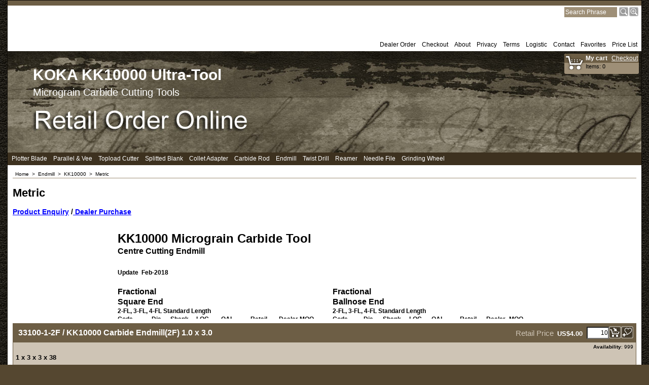

--- FILE ---
content_type: text/html
request_url: https://www.lotchsupply.com/contents/en-us/d136.html
body_size: 11708
content:
<!doctype html>
<html xmlns:sf lang="en-us" dir="ltr">
<head prefix="og: http://ogp.me/ns#">
<meta http-equiv="Content-Type" content="text/html; charset=utf-8" />
<meta http-equiv="X-UA-Compatible" content="IE=10" />
<meta name="viewport" content="width=device-width, initial-scale=1.0, maximum-scale=1.0" />
<title>Metric </title>
<meta name="description" content="lotchware lotchsupply koka roland zec-u3017 zec-u5032 zec-u1715 zec-u5025 roland gx-24 roland cx-24 roland egx graphtec cb09u graphtec ce6000 mimaki ioline gerber summagraphics summa d mutoh valuecut mutoh valuecut mimaki cg mimaki st ioline gerber signpal ecom newstar dgi pcut p-cut cutting plotter router cnc end mill endmill cutter pantograph woodworking engraving acrylic milling bit cutting tool kk10000 carbide grinding wheel needle file slot drill micrograin carbide plottermesser fraser carbure outlis fraise vhm tungstene tungsten wolframite wolfram desktop pcb tialn hartfr" />
<meta name="keywords" content="lotchware lotchsupply koka roland zec-u3017 zec-u5032 zec-u1715 zec-u5025 roland gx-24 roland cx-24 roland egx graphtec cb09u graphtec ce6000 mimaki ioline gerber summagraphics summa d mutoh valuecut mutoh valuecut mimaki cg mimaki st ioline gerber signpal ecom newstar dgi pcut p-cut cutting plotter router cnc end mill endmill cutter pantograph woodworking engraving acrylic milling bit cutting tool kk10000 carbide grinding wheel needle file slot drill micrograin carbide plottermesser fraser carbure outlis fraise vhm tungstene tungsten wolframite wolfram desktop pcb tialn hartfr" />
<meta http-equiv="expires" content="0" />
<meta name="generator" content="ShopFactory V11 www.shopfactory.com" />
<meta name="author" content="Lotchware Equipment Supply" />
<script type="text/javascript">
/*<![CDATA[*/
function getARMID(key,getOnly){
if(getOnly){return (document.cookie.match('(?:^|;)\\s*'+key+'=([^;]*)') || ['',''])[1];}
var isNew=false,id=location.search.match('[\&\?]'+key+'=([^&]*)');
if(id){
id=id[1];
var cookid=(document.cookie.match('(?:^|;)\\s*'+key+'=([^;]*)') || ['',''])[1];
isNew=(id!=cookid);
}
if(isNew){
var date=new Date(2020,12,31);
document.cookie=key+'='+id+'; expires='+date.toGMTString()+'; path='+location.pathname.replace(new RegExp('(?:contents/)?(?:'+document.documentElement.lang+'/)?[^/]*$'),'')+';';
if(typeof(parm)=='undefined')parm={};parm[key]=id;
}
return {'id':id,'new':isNew};
}
var aid=getARMID('aid');
if(aid['id']&&aid['new']){idimg=new Image();idimg.src='//santu.com/webshop/aid_tracker.cgi?aid='+aid['id'];}
/*]]>*/
</script>
<style type="text/css">
@import "../styles/website.css?lmd=43153.766956";
@import "../styles/pr_10-praa_4.css?lmd=43153.779468";
@import "../styles/pa_10-paai_1.css?lmd=43153.766956";
@import "../styles/index1.css?lmd=43153.766956";
@import "../styles/index2.css?lmd=43153.766956";
@import "../styles/global.css?lmd=43153.779468";
</style>
<link href="../styles/global-responsive.css?lmd=43153.779468" rel="stylesheet" type="text/css" id="global-responsive-css" />
<link href="../../shared_files/icomoon/style.css" rel="stylesheet">
<style type="text/css" id="sf-load-css"></style>
<!-- Require IcoMoon --><script type="text/javascript" charset="utf-8" src="../loader.js?lmd=43153.779167"></script>
<script id="__sfLoadJQuery" src="../../shared_files/jquery-1.11.1.min.js" type="text/javascript"></script>
<script type="text/javascript" src="../../shared_files/jquery.sidr.min.js" defer="true"></script>
<script type="text/javascript" charset="utf-8" src="../sf.js?lmd=43153.779167"></script>
<script type="text/javascript" src="../net.js"></script>
<link rel="stylesheet" type="text/css" href="../../shared_files/flickity.min.css" />
<script type="text/javascript" src="../../shared_files/flickity.pkgd.min.js" defer="true"></script>
<script type="text/javascript" src="../../shared_files/jquery.zoom.min.js" defer="true"></script>
<script type="text/javascript" src="../../shared_files/echo.js"></script>
<script type="text/javascript"><!--
var hasProducts=true;
var pgid='D136',pgidx=tf.wm.jfile(location.href).replace(/\#.*$/,'');
//<!--BEGIN_C78E91C8-61BA-447e-B459-F6FE529C7724-->
var LMD='43153.779167';
//<!--END_C78E91C8-61BA-447e-B459-F6FE529C7724-->
var _sfProductsInPage=[];
// -->
</script>
</head>
<body class="GC41 DocumentBody">
<a name="top"></a>
<iframe name="extra" id="extra" src="../extra.html" width="5" height="5" frameborder="0" border="0" unselectable="on" style="position:absolute;z-index:0;overflow:hidden;left:50%;top:50%;display:none;width:5px;height:5px;" allowtransparency="true"></iframe>
<div class="GC39 header mobile">
<div class="utils group">
<menu>
<a href="../../index.html" class="GC39 SiteHeading">KOKA KK10000 Ultra-Tool</a>
<div id="util_group">
<li id="util_menu" class="sf-button sf-corner"><a id="sidemap-button" href="#Sidemap" title="Menu"><i class="icon-menu7"></i><span>Menu</span></a></li>
<script type="text/javascript">
var idTimeoutMobileSearchHideBox=-1;
function mobileSearch(el){
clearTimeout(idTimeoutMobileSearchHideBox);
if(!el)return;
if(el.id=='phrase'){idTimeoutMobileSearchHideBox=setTimeout(mobileSearchHideBox,500);return;}
if(tf.content.document.search)tf.content.document.search.phrase.value=tf.content.document.mobile_search.phrase.value;
tf.utils.search_all();
}
function mobileSearchShowBox(){
jQuery('#util_searchbox').show();
jQuery('#phrase').get(0).focus();
}
function mobileSearchHideBox(){
jQuery('#util_searchbox').hide();
}
</script>
<li id="util_search" class="sf-button sf-corner"><a href="#" title="Find" onclick="mobileSearchShowBox();return false;"><i class="icon-search2">&nbsp;</i><span>Find</span></a></li>
<li id="mobile_cart" class="sf-button sf-corner">
<a href="#" title="My cart" onclick="location=tf.wm.url('basket.html','-',true);return false;"><i class="icon-cart"></i> <span class="MiniCartTotalItemsQuantity_Mobile" id="MiniCartTotalItemsQuantity_Mobile">0</span></a>
</li>
</div>
</menu>
<div id="util_searchbox" class="sf-corner">
<form id="mobile_search" name="mobile_search" action="javascript:mobileSearch(this);">
<input type="search" id="phrase" name="phrase" value="" onblur="mobileSearch(this);return true;" />
<li id="util_searchbox_search" class="sf-button sf-corner"><a href="#" title="Find" onmousedown="mobileSearch(this);return true;"><i class="icon-search2">&nbsp;</i></a></li>
</form>
</div>
</div>
</div>
<div id="WebSite" class="GC38">
<div id="WebSiteHeader" class="GC39">
<div class="GC49 LayoutObject" id="DesignImage1"></div><div class="GC49 LayoutObject" id="DesignImage2"></div><div id="CompanyImage">
<a href="../../index.html" title="">
</a>
</div>
<a href="../../index.html" id="SiteHeadingContainer">
<h1 id="SiteHeading" class="GC39 SiteHeading">KOKA KK10000 Ultra-Tool</h1>
</a>
<h2 id="SiteSlogan" class="GC42">Micrograin Carbide Cutting Tools</h2>
<div id="Search">
<div id="searchholder"><script type="text/javascript">tf.load('load_search.html','searchholder',true,null,true);</script></div>
</div>
<style type="text/css">input.SearchTextField{width:100px;}</style>
<div id="Index1" class="GC2 Index1">
<div id="index1holder"></div>
<iframe name="index1frame" id="index1frame" src="load_index1.html" width="5" height="5" frameborder="0" border="0" unselectable="on" style="position:absolute;z-index:0;"></iframe>
<script type="text/javascript">aMS[aMS.length]=['idx1Navigation',parseInt('610'),parseInt(''),true];</script>
</div><div id="idx1Sentinel"></div>
<div id="Index2" class="GC3 Index2">
<div id="index2holder"></div>
<iframe name="index2frame" id="index2frame" src="load_index2.html" width="5" height="5" frameborder="0" border="0" unselectable="on" style="position:absolute;z-index:0;"></iframe>
<script type="text/javascript">aMS[aMS.length]=['idx2Navigation',parseInt('970'),parseInt(''),true];</script>
</div><div id="idx2Sentinel"></div>
</div>
<div id="WebSiteContent" class="GC1 EqualHeight">
<div id="Content" class="GC22 ContentBody  EqualHeight">
<!-- The navigation style chooses the whether Top or Bottom is used to
display SubPageNavigation. -->
<div class="GC6 Breadcrumbs" ID="Breadcrumbs-D136">
<nobr>
<a href="../../index.html" title="Home ">
<span>Home </span>
&nbsp;&gt;&nbsp;
</a>
</nobr>
<nobr>
<a href="d117.html" title="Endmill">
<span>Endmill</span>
&nbsp;&gt;&nbsp;
</a>
</nobr>
<nobr>
<a href="d133.html" title="KK10000">
<span>KK10000</span>
&nbsp;&gt;&nbsp;
</a>
</nobr>
<nobr><span>Metric</span></nobr>
</div>
<div id="MiniCart" class="GC22" style="display:none;">
<div id="minicartholder"><script type="text/javascript">tf.load('load_minicart.html','minicartholder',false,null,true);</script></div>
</div>
<div id="PageContainer11" class="EqualHeight_PageContainer1">
<!-- Page elements are kept in this div so the if statement above may
make room for PageLinkBox -->
<div id="PageContainer1" class="EqualHeight_PageContainer1">
<h1 class="GC17 PageTitle" ID="PageTitle-D136">Metric</h1>
<h2 class="GC18 PageIntroduction" ID="PageIntroduction-D136"><pre style="display:none;"><style type="text/css">.style1 {
FONT-FAMILY: Arial, Helvetica, sans-serif
}
</style></pre>
<table width="100%" border="0" cellspacing="0" cellpadding="0">
<tbody>
<tr>
<td width="278"><span class="style1"><a href="mailto:enq@lotchsupply.com" target="_blank">Product Enquiry</a> /<a href="https://www.lotchsupply.com/dealer" target="_blank"> Dealer Purchase</a> <iframe width="100%" height="200" src="https://www.lotchsupply.com/kktool/kk-em.htm" frameborder="0" scrolling="yes" style="visibility: visible;"></iframe></span></td></tr></tbody></table></h2>
<!-- The navigation style chooses the whether Top or Bottom is used to
display SubPageNavigation. -->
<script type="text/javascript">var nvSubArrIdx=-1;</script>
<!--
Version tag, please don't remove
$Revision: 10329 $
$HeadURL: svn://3d3-p432/ShopFactory/branches/V11_20/bin/Templates/Index/Horizontal/VSE_5/sublevels.html $
-->
<script type="text/javascript">tf.lastpage=tf.wm?tf.wm.jfile(location.href):'';tf.nametag.add('lastpage',tf.lastpage);tf.lastdeptpage=tf.wm?tf.wm.jfile(location.href):'';tf.nametag.add('lastdeptpage',tf.lastdeptpage);</script>
<script type="text/javascript">
/*<![CDATA[*/
function mfw(){var a='<div style="line-height:0.01em;height:0;overflow-y:hidden;">';for(var n=0;n<20;n++)a+='&lt;!-- MakeFullWidth'+n+' --&gt;';a+='</div>';dw(a);}
var jsloaded=false,opt=[];
function add_opt(id,name,title,type,opttype,combine){opt[opt.length]=[id,name,title,type,opttype,combine];}
var timedDiscountsExist=false;
var sfAddRef=[];
function getAddDiv(){return gl('sfLightBox');}
function sfAddPop(name,isLang){if(!isInSF()&&tf.utils){if(!name)name='pconfirm'; sfAddRef=[];tf.utils.showPopup(tf.wm.url(name+'.html',tf.lmd[name],isLang),630,190,true,false,false,'AddToBasket');}}
function sfAddUnpop(){if(tf.utils)tf.utils.sfMediaBox.closeBox();}
var bpriceArr=[],ppriceArr=[],weightArr=[],crFFldArr=[],ppriceCrossPromotionArr=[],bpriceCrossPromotionArr=[];
function ppriceDsp(n){var cc=tf.currentCurrency,dd=cc.decimal_places,cm=cc.multiplier,sm=tf.shopCurrency.multiplier,dec=Math.pow(10,dd),s=''+(Math.round((n*cm/sm)*dec)/dec),dp=s.indexOf('.');if(dp==-1)dp=s.length;else dp++;s+=(s.indexOf('.')==-1&&dd>0?'.':'')+'00000'.substr(0,dd-(s.length-dp));return s;}
function dBasePrice2(Id,arr,w){if(!arr)return;if(!w)w=window;arr=arr.split(core.str_sep1);if(w.document.getElementById('ProductBasePrice-'+Id)){var bpriceHTML=core.bprice([Id,arr[4],arr[5],arr[6],arr[2]]);if(bpriceHTML!='')w.document.getElementById('ProductBasePrice-'+Id).innerHTML=bpriceHTML;}}
/*]]>*/
</script>
<style type="text/css">
.ProductImageContainer{position:relative;text-align:center;}
.ProductImageCaption{clear:both;}
.ProductImage,.ProductImage a{position:relative;}
.ProductImage a{display:block;}
.ProductImage a img{display:block;margin:0 auto;}
.ThumbnailSliderContainer{position:relative;line-height:100%;float:right;padding:5px 5px 5px 4px;}
.ThumbnailSlider .ThumbnailSliderItem{display:block;background-color:transparent;margin-bottom:5px;text-align:center;}
.ThumbnailSlider [class^=icon] {cursor:pointer;}
.ThumbnailSliderMoreLink{text-decoration:underline;font-weight:bold;}
</style>
<form name="productForm" id="ProductLoop" class="ProductLoop">
<table cellpadding="0" cellspacing="0" border="0" class="GC4 Product" itemscope="itemscope" itemtype="http://schema.org/Product" ID="Product-P1377">
<tr>
<td valign="top" width="100%">
<meta itemprop="productID" content="33100-1-2F" />
<meta itemprop="brand" content="KK10000" />
<table width="100%" cellspacing="0" cellpadding="0" border="0" id="ProductTableHeader-P1377" class="GC5 ProductTableHeader">
<tr valign="middle">
<td width="100%">
<a name="p1377"></a>
<script type="text/javascript">
/*<![CDATA[*/
_sfProductsInPage.push('P1377');
//Manufacturer-P1377:KK10000
function add_P1377(type,temp){
if(tf.coreLoaded&&tf.wm.pProp('P1377')){
if(tf.core.cthtb)eval(tf.core.cthtb);
if(!temp){
tf.qandi['progressbar']('P1377',true,type==1?'FavoritesButton':'');
}
var b=core.load_add(d,type,'P1377','33100-1-2F / KK10000 Carbide Endmill(2F) 1.0 x 3.0','0.00','33100-1-2F','0',0,'','','','','',opt,isInSF(),s,'10.000',temp);
if(b&&typeof(fillBasketTable)!='undefined')fillBasketTable();
if(!temp){
setTimeout(function(){tf.qandi['progressbar']('P1377',false,type==1?'FavoritesButton':'');},700);
}
return b;
}else{setTimeout('add_P1377();',500);return 0;}
}
mfw();
/*]]>*/
</script>
<h3 class="GC5 ProductTitle" itemprop="name" ID="ProductTitle-P1377">33100-1-2F / KK10000 Carbide Endmill(2F) 1.0 x 3.0</h3>
</td>
<td nowrap width="190" valign="top">
<table cellpadding="0" cellspacing="0" border="0" class="ProductPurchaseContainer" itemprop="offers" itemscope="itemscope" itemtype="http://schema.org/Offer">
<tr>
<td>
<meta itemprop="price" content="4.00" />
<meta itemprop="priceCurrency" content="USD" />
<link itemprop="availability" href="http://schema.org/InStock" />
<span>
<span class="GC21 ProductPriceIntro" ID="ProductPriceIntro-P1377">Retail Price</span>
</span>
<span class="GC5 ProductPrice" ID="ProductPrice-P1377">
<script type="text/javascript">dw(tf.currentCurrency.abbrev+ppriceDsp(4.000000))</script>
<script type="text/javascript">ppriceArr.push(['P1377','Retail Price','','0.000',0]);</script>
</span>
</td>
<td class="ProductIcons" id="ProductIcons-P1377">
<span id="qandi-P1377">
<script type="text/javascript">dw(qandi['all'](['D136','P1377','10.000','0','']));</script>
</span>
</td>
</tr>
</table>
</td>
</tr>
</table>
<div class="ProductNumberBasePriceContainer">
<div class="ProductStockContainer">
<div id="ProductStock-P1377" class="GC4 ProductStock"></div>
</div>
</div>
</sf:if>
<div class="ProductContainerClear"><span>!</span></div>
<div class="GC11 ProductIntroduction" ID="ProductIntroduction-P1377">1 x 3 x 3 x 38</div>
</td>
</tr>
</table>
<table cellpadding="0" cellspacing="0" border="0" class="GC4 Product" itemscope="itemscope" itemtype="http://schema.org/Product" ID="Product-P1379">
<tr>
<td valign="top" width="100%">
<meta itemprop="productID" content="33101-1-2F" />
<meta itemprop="brand" content="KK10000" />
<table width="100%" cellspacing="0" cellpadding="0" border="0" id="ProductTableHeader-P1379" class="GC5 ProductTableHeader">
<tr valign="middle">
<td width="100%">
<a name="p1379"></a>
<script type="text/javascript">
/*<![CDATA[*/
_sfProductsInPage.push('P1379');
//Manufacturer-P1379:KK10000
function add_P1379(type,temp){
if(tf.coreLoaded&&tf.wm.pProp('P1379')){
if(tf.core.cthtb)eval(tf.core.cthtb);
if(!temp){
tf.qandi['progressbar']('P1379',true,type==1?'FavoritesButton':'');
}
var b=core.load_add(d,type,'P1379','33101-1-2F / KK10000 Carbide Endmill(2F) 1.5 x 3.0','0.00','33101-1-2F','0',0,'','','','','',opt,isInSF(),s,'10.000',temp);
if(b&&typeof(fillBasketTable)!='undefined')fillBasketTable();
if(!temp){
setTimeout(function(){tf.qandi['progressbar']('P1379',false,type==1?'FavoritesButton':'');},700);
}
return b;
}else{setTimeout('add_P1379();',500);return 0;}
}
mfw();
/*]]>*/
</script>
<h3 class="GC5 ProductTitle" itemprop="name" ID="ProductTitle-P1379">33101-1-2F / KK10000 Carbide Endmill(2F) 1.5 x 3.0</h3>
</td>
<td nowrap width="190" valign="top">
<table cellpadding="0" cellspacing="0" border="0" class="ProductPurchaseContainer" itemprop="offers" itemscope="itemscope" itemtype="http://schema.org/Offer">
<tr>
<td>
<meta itemprop="price" content="4.00" />
<meta itemprop="priceCurrency" content="USD" />
<link itemprop="availability" href="http://schema.org/InStock" />
<span>
<span class="GC21 ProductPriceIntro" ID="ProductPriceIntro-P1379">Retail Price</span>
</span>
<span class="GC5 ProductPrice" ID="ProductPrice-P1379">
<script type="text/javascript">dw(tf.currentCurrency.abbrev+ppriceDsp(4.000000))</script>
<script type="text/javascript">ppriceArr.push(['P1379','Retail Price','','0.000',0]);</script>
</span>
</td>
<td class="ProductIcons" id="ProductIcons-P1379">
<span id="qandi-P1379">
<script type="text/javascript">dw(qandi['all'](['D136','P1379','10.000','0','']));</script>
</span>
</td>
</tr>
</table>
</td>
</tr>
</table>
<div class="ProductNumberBasePriceContainer">
<div class="ProductStockContainer">
<div id="ProductStock-P1379" class="GC4 ProductStock"></div>
</div>
</div>
</sf:if>
<div class="ProductContainerClear"><span>!</span></div>
<div class="GC11 ProductIntroduction" ID="ProductIntroduction-P1379">1.5 x 3 x 4.5 x 38</div>
</td>
</tr>
</table>
<table cellpadding="0" cellspacing="0" border="0" class="GC4 Product" itemscope="itemscope" itemtype="http://schema.org/Product" ID="Product-P1380">
<tr>
<td valign="top" width="100%">
<meta itemprop="productID" content="33101-1-4F" />
<meta itemprop="brand" content="KK10000" />
<table width="100%" cellspacing="0" cellpadding="0" border="0" id="ProductTableHeader-P1380" class="GC5 ProductTableHeader">
<tr valign="middle">
<td width="100%">
<a name="p1380"></a>
<script type="text/javascript">
/*<![CDATA[*/
_sfProductsInPage.push('P1380');
//Manufacturer-P1380:KK10000
function add_P1380(type,temp){
if(tf.coreLoaded&&tf.wm.pProp('P1380')){
if(tf.core.cthtb)eval(tf.core.cthtb);
if(!temp){
tf.qandi['progressbar']('P1380',true,type==1?'FavoritesButton':'');
}
var b=core.load_add(d,type,'P1380','33101-1-4F / KK10000 Carbide Endmill(4F) 1.5 x 3.0','0.00','33101-1-4F','0',0,'','','','','',opt,isInSF(),s,'10.000',temp);
if(b&&typeof(fillBasketTable)!='undefined')fillBasketTable();
if(!temp){
setTimeout(function(){tf.qandi['progressbar']('P1380',false,type==1?'FavoritesButton':'');},700);
}
return b;
}else{setTimeout('add_P1380();',500);return 0;}
}
mfw();
/*]]>*/
</script>
<h3 class="GC5 ProductTitle" itemprop="name" ID="ProductTitle-P1380">33101-1-4F / KK10000 Carbide Endmill(4F) 1.5 x 3.0</h3>
</td>
<td nowrap width="190" valign="top">
<table cellpadding="0" cellspacing="0" border="0" class="ProductPurchaseContainer" itemprop="offers" itemscope="itemscope" itemtype="http://schema.org/Offer">
<tr>
<td>
<meta itemprop="price" content="4.00" />
<meta itemprop="priceCurrency" content="USD" />
<link itemprop="availability" href="http://schema.org/InStock" />
<span>
<span class="GC21 ProductPriceIntro" ID="ProductPriceIntro-P1380">Retail Price</span>
</span>
<span class="GC5 ProductPrice" ID="ProductPrice-P1380">
<script type="text/javascript">dw(tf.currentCurrency.abbrev+ppriceDsp(4.000000))</script>
<script type="text/javascript">ppriceArr.push(['P1380','Retail Price','','0.000',0]);</script>
</span>
</td>
<td class="ProductIcons" id="ProductIcons-P1380">
<span id="qandi-P1380">
<script type="text/javascript">dw(qandi['all'](['D136','P1380','10.000','0','']));</script>
</span>
</td>
</tr>
</table>
</td>
</tr>
</table>
<div class="ProductNumberBasePriceContainer">
<div class="ProductStockContainer">
<div id="ProductStock-P1380" class="GC4 ProductStock"></div>
</div>
</div>
</sf:if>
<div class="ProductContainerClear"><span>!</span></div>
<div class="GC11 ProductIntroduction" ID="ProductIntroduction-P1380">1.5 x 3 x 4.5 x 38</div>
</td>
</tr>
</table>
<table cellpadding="0" cellspacing="0" border="0" class="GC4 Product" itemscope="itemscope" itemtype="http://schema.org/Product" ID="Product-P1381">
<tr>
<td valign="top" width="100%">
<meta itemprop="productID" content="33102-1-2F" />
<meta itemprop="brand" content="KK10000" />
<table width="100%" cellspacing="0" cellpadding="0" border="0" id="ProductTableHeader-P1381" class="GC5 ProductTableHeader">
<tr valign="middle">
<td width="100%">
<a name="p1381"></a>
<script type="text/javascript">
/*<![CDATA[*/
_sfProductsInPage.push('P1381');
//Manufacturer-P1381:KK10000
function add_P1381(type,temp){
if(tf.coreLoaded&&tf.wm.pProp('P1381')){
if(tf.core.cthtb)eval(tf.core.cthtb);
if(!temp){
tf.qandi['progressbar']('P1381',true,type==1?'FavoritesButton':'');
}
var b=core.load_add(d,type,'P1381','33102-1-2F / KK10000 Carbide Endmill(2F) 2.0 x 3.0','0.00','33102-1-2F','0',0,'','','','','',opt,isInSF(),s,'10.000',temp);
if(b&&typeof(fillBasketTable)!='undefined')fillBasketTable();
if(!temp){
setTimeout(function(){tf.qandi['progressbar']('P1381',false,type==1?'FavoritesButton':'');},700);
}
return b;
}else{setTimeout('add_P1381();',500);return 0;}
}
mfw();
/*]]>*/
</script>
<h3 class="GC5 ProductTitle" itemprop="name" ID="ProductTitle-P1381">33102-1-2F / KK10000 Carbide Endmill(2F) 2.0 x 3.0</h3>
</td>
<td nowrap width="190" valign="top">
<table cellpadding="0" cellspacing="0" border="0" class="ProductPurchaseContainer" itemprop="offers" itemscope="itemscope" itemtype="http://schema.org/Offer">
<tr>
<td>
<meta itemprop="price" content="4.00" />
<meta itemprop="priceCurrency" content="USD" />
<link itemprop="availability" href="http://schema.org/InStock" />
<span>
<span class="GC21 ProductPriceIntro" ID="ProductPriceIntro-P1381">Retail Price</span>
</span>
<span class="GC5 ProductPrice" ID="ProductPrice-P1381">
<script type="text/javascript">dw(tf.currentCurrency.abbrev+ppriceDsp(4.000000))</script>
<script type="text/javascript">ppriceArr.push(['P1381','Retail Price','','0.000',0]);</script>
</span>
</td>
<td class="ProductIcons" id="ProductIcons-P1381">
<span id="qandi-P1381">
<script type="text/javascript">dw(qandi['all'](['D136','P1381','10.000','0','']));</script>
</span>
</td>
</tr>
</table>
</td>
</tr>
</table>
<div class="ProductNumberBasePriceContainer">
<div class="ProductStockContainer">
<div id="ProductStock-P1381" class="GC4 ProductStock"></div>
</div>
</div>
</sf:if>
<div class="ProductContainerClear"><span>!</span></div>
<div class="GC11 ProductIntroduction" ID="ProductIntroduction-P1381">2 x 3 x 6 x 38</div>
</td>
</tr>
</table>
<table cellpadding="0" cellspacing="0" border="0" class="GC4 Product" itemscope="itemscope" itemtype="http://schema.org/Product" ID="Product-P1382">
<tr>
<td valign="top" width="100%">
<meta itemprop="productID" content="33102-1-4F" />
<meta itemprop="brand" content="KK10000" />
<table width="100%" cellspacing="0" cellpadding="0" border="0" id="ProductTableHeader-P1382" class="GC5 ProductTableHeader">
<tr valign="middle">
<td width="100%">
<a name="p1382"></a>
<script type="text/javascript">
/*<![CDATA[*/
_sfProductsInPage.push('P1382');
//Manufacturer-P1382:KK10000
function add_P1382(type,temp){
if(tf.coreLoaded&&tf.wm.pProp('P1382')){
if(tf.core.cthtb)eval(tf.core.cthtb);
if(!temp){
tf.qandi['progressbar']('P1382',true,type==1?'FavoritesButton':'');
}
var b=core.load_add(d,type,'P1382','33102-1-4F / KK10000 Carbide Endmill(4F) 2.0 x 3.0','0.00','33102-1-4F','0',0,'','','','','',opt,isInSF(),s,'10.000',temp);
if(b&&typeof(fillBasketTable)!='undefined')fillBasketTable();
if(!temp){
setTimeout(function(){tf.qandi['progressbar']('P1382',false,type==1?'FavoritesButton':'');},700);
}
return b;
}else{setTimeout('add_P1382();',500);return 0;}
}
mfw();
/*]]>*/
</script>
<h3 class="GC5 ProductTitle" itemprop="name" ID="ProductTitle-P1382">33102-1-4F / KK10000 Carbide Endmill(4F) 2.0 x 3.0</h3>
</td>
<td nowrap width="190" valign="top">
<table cellpadding="0" cellspacing="0" border="0" class="ProductPurchaseContainer" itemprop="offers" itemscope="itemscope" itemtype="http://schema.org/Offer">
<tr>
<td>
<meta itemprop="price" content="4.00" />
<meta itemprop="priceCurrency" content="USD" />
<link itemprop="availability" href="http://schema.org/InStock" />
<span>
<span class="GC21 ProductPriceIntro" ID="ProductPriceIntro-P1382">Retail Price</span>
</span>
<span class="GC5 ProductPrice" ID="ProductPrice-P1382">
<script type="text/javascript">dw(tf.currentCurrency.abbrev+ppriceDsp(4.000000))</script>
<script type="text/javascript">ppriceArr.push(['P1382','Retail Price','','0.000',0]);</script>
</span>
</td>
<td class="ProductIcons" id="ProductIcons-P1382">
<span id="qandi-P1382">
<script type="text/javascript">dw(qandi['all'](['D136','P1382','10.000','0','']));</script>
</span>
</td>
</tr>
</table>
</td>
</tr>
</table>
<div class="ProductNumberBasePriceContainer">
<div class="ProductStockContainer">
<div id="ProductStock-P1382" class="GC4 ProductStock"></div>
</div>
</div>
</sf:if>
<div class="ProductContainerClear"><span>!</span></div>
<div class="GC11 ProductIntroduction" ID="ProductIntroduction-P1382">2 x 3 x 6 x 38</div>
</td>
</tr>
</table>
<table cellpadding="0" cellspacing="0" border="0" class="GC4 Product" itemscope="itemscope" itemtype="http://schema.org/Product" ID="Product-P1383">
<tr>
<td valign="top" width="100%">
<meta itemprop="productID" content="33103-1-2F" />
<meta itemprop="brand" content="KK10000" />
<table width="100%" cellspacing="0" cellpadding="0" border="0" id="ProductTableHeader-P1383" class="GC5 ProductTableHeader">
<tr valign="middle">
<td width="100%">
<a name="p1383"></a>
<script type="text/javascript">
/*<![CDATA[*/
_sfProductsInPage.push('P1383');
//Manufacturer-P1383:KK10000
function add_P1383(type,temp){
if(tf.coreLoaded&&tf.wm.pProp('P1383')){
if(tf.core.cthtb)eval(tf.core.cthtb);
if(!temp){
tf.qandi['progressbar']('P1383',true,type==1?'FavoritesButton':'');
}
var b=core.load_add(d,type,'P1383','33103-1-2F / KK10000 Carbide Endmill(2F) 3.0 - OAL 38','0.00','33103-1-2F','0',0,'','','','','',opt,isInSF(),s,'10.000',temp);
if(b&&typeof(fillBasketTable)!='undefined')fillBasketTable();
if(!temp){
setTimeout(function(){tf.qandi['progressbar']('P1383',false,type==1?'FavoritesButton':'');},700);
}
return b;
}else{setTimeout('add_P1383();',500);return 0;}
}
mfw();
/*]]>*/
</script>
<h3 class="GC5 ProductTitle" itemprop="name" ID="ProductTitle-P1383">33103-1-2F / KK10000 Carbide Endmill(2F) 3.0 - OAL 38</h3>
</td>
<td nowrap width="190" valign="top">
<table cellpadding="0" cellspacing="0" border="0" class="ProductPurchaseContainer" itemprop="offers" itemscope="itemscope" itemtype="http://schema.org/Offer">
<tr>
<td>
<meta itemprop="price" content="2.40" />
<meta itemprop="priceCurrency" content="USD" />
<link itemprop="availability" href="http://schema.org/InStock" />
<span>
<span class="GC21 ProductPriceIntro" ID="ProductPriceIntro-P1383">Retail Price</span>
</span>
<span class="GC5 ProductPrice" ID="ProductPrice-P1383">
<script type="text/javascript">dw(tf.currentCurrency.abbrev+ppriceDsp(2.400000))</script>
<script type="text/javascript">ppriceArr.push(['P1383','Retail Price','','0.000',0]);</script>
</span>
</td>
<td class="ProductIcons" id="ProductIcons-P1383">
<span id="qandi-P1383">
<script type="text/javascript">dw(qandi['all'](['D136','P1383','10.000','0','']));</script>
</span>
</td>
</tr>
</table>
</td>
</tr>
</table>
<div class="ProductNumberBasePriceContainer">
<div class="ProductStockContainer">
<div id="ProductStock-P1383" class="GC4 ProductStock"></div>
</div>
</div>
</sf:if>
<div class="ProductContainerClear"><span>!</span></div>
<div class="GC11 ProductIntroduction" ID="ProductIntroduction-P1383">3 x 3 x 9 x 38</div>
</td>
</tr>
</table>
<table cellpadding="0" cellspacing="0" border="0" class="GC4 Product" itemscope="itemscope" itemtype="http://schema.org/Product" ID="Product-P1384">
<tr>
<td valign="top" width="100%">
<meta itemprop="productID" content="33103-1-4F" />
<meta itemprop="brand" content="KK10000" />
<table width="100%" cellspacing="0" cellpadding="0" border="0" id="ProductTableHeader-P1384" class="GC5 ProductTableHeader">
<tr valign="middle">
<td width="100%">
<a name="p1384"></a>
<script type="text/javascript">
/*<![CDATA[*/
_sfProductsInPage.push('P1384');
//Manufacturer-P1384:KK10000
function add_P1384(type,temp){
if(tf.coreLoaded&&tf.wm.pProp('P1384')){
if(tf.core.cthtb)eval(tf.core.cthtb);
if(!temp){
tf.qandi['progressbar']('P1384',true,type==1?'FavoritesButton':'');
}
var b=core.load_add(d,type,'P1384','33103-1-4F / KK10000 Carbide Endmill(4F) 3.0 - OAL 38','0.00','33103-1-4F','0',0,'','','','','',opt,isInSF(),s,'10.000',temp);
if(b&&typeof(fillBasketTable)!='undefined')fillBasketTable();
if(!temp){
setTimeout(function(){tf.qandi['progressbar']('P1384',false,type==1?'FavoritesButton':'');},700);
}
return b;
}else{setTimeout('add_P1384();',500);return 0;}
}
mfw();
/*]]>*/
</script>
<h3 class="GC5 ProductTitle" itemprop="name" ID="ProductTitle-P1384">33103-1-4F / KK10000 Carbide Endmill(4F) 3.0 - OAL 38</h3>
</td>
<td nowrap width="190" valign="top">
<table cellpadding="0" cellspacing="0" border="0" class="ProductPurchaseContainer" itemprop="offers" itemscope="itemscope" itemtype="http://schema.org/Offer">
<tr>
<td>
<meta itemprop="price" content="2.40" />
<meta itemprop="priceCurrency" content="USD" />
<link itemprop="availability" href="http://schema.org/InStock" />
<span>
<span class="GC21 ProductPriceIntro" ID="ProductPriceIntro-P1384">Retail Price</span>
</span>
<span class="GC5 ProductPrice" ID="ProductPrice-P1384">
<script type="text/javascript">dw(tf.currentCurrency.abbrev+ppriceDsp(2.400000))</script>
<script type="text/javascript">ppriceArr.push(['P1384','Retail Price','','0.000',0]);</script>
</span>
</td>
<td class="ProductIcons" id="ProductIcons-P1384">
<span id="qandi-P1384">
<script type="text/javascript">dw(qandi['all'](['D136','P1384','10.000','0','']));</script>
</span>
</td>
</tr>
</table>
</td>
</tr>
</table>
<div class="ProductNumberBasePriceContainer">
<div class="ProductStockContainer">
<div id="ProductStock-P1384" class="GC4 ProductStock"></div>
</div>
</div>
</sf:if>
<div class="ProductContainerClear"><span>!</span></div>
<div class="GC11 ProductIntroduction" ID="ProductIntroduction-P1384">3 x 3 x 9 x 38</div>
</td>
</tr>
</table>
<table cellpadding="0" cellspacing="0" border="0" class="GC4 Product" itemscope="itemscope" itemtype="http://schema.org/Product" ID="Product-P1385">
<tr>
<td valign="top" width="100%">
<meta itemprop="productID" content="33103-2-2F" />
<meta itemprop="brand" content="KK10000" />
<table width="100%" cellspacing="0" cellpadding="0" border="0" id="ProductTableHeader-P1385" class="GC5 ProductTableHeader">
<tr valign="middle">
<td width="100%">
<a name="p1385"></a>
<script type="text/javascript">
/*<![CDATA[*/
_sfProductsInPage.push('P1385');
//Manufacturer-P1385:KK10000
function add_P1385(type,temp){
if(tf.coreLoaded&&tf.wm.pProp('P1385')){
if(tf.core.cthtb)eval(tf.core.cthtb);
if(!temp){
tf.qandi['progressbar']('P1385',true,type==1?'FavoritesButton':'');
}
var b=core.load_add(d,type,'P1385','33103-2-2F / KK10000 Carbide Endmill(2F) 3.0 - OAL 50','0.00','33103-2-2F','0',0,'','','','','',opt,isInSF(),s,'10.000',temp);
if(b&&typeof(fillBasketTable)!='undefined')fillBasketTable();
if(!temp){
setTimeout(function(){tf.qandi['progressbar']('P1385',false,type==1?'FavoritesButton':'');},700);
}
return b;
}else{setTimeout('add_P1385();',500);return 0;}
}
mfw();
/*]]>*/
</script>
<h3 class="GC5 ProductTitle" itemprop="name" ID="ProductTitle-P1385">33103-2-2F / KK10000 Carbide Endmill(2F) 3.0 - OAL 50</h3>
</td>
<td nowrap width="190" valign="top">
<table cellpadding="0" cellspacing="0" border="0" class="ProductPurchaseContainer" itemprop="offers" itemscope="itemscope" itemtype="http://schema.org/Offer">
<tr>
<td>
<meta itemprop="price" content="2.40" />
<meta itemprop="priceCurrency" content="USD" />
<link itemprop="availability" href="http://schema.org/InStock" />
<span>
<span class="GC21 ProductPriceIntro" ID="ProductPriceIntro-P1385">Retail Price</span>
</span>
<span class="GC5 ProductPrice" ID="ProductPrice-P1385">
<script type="text/javascript">dw(tf.currentCurrency.abbrev+ppriceDsp(2.400000))</script>
<script type="text/javascript">ppriceArr.push(['P1385','Retail Price','','0.000',0]);</script>
</span>
</td>
<td class="ProductIcons" id="ProductIcons-P1385">
<span id="qandi-P1385">
<script type="text/javascript">dw(qandi['all'](['D136','P1385','10.000','0','']));</script>
</span>
</td>
</tr>
</table>
</td>
</tr>
</table>
<div class="ProductNumberBasePriceContainer">
<div class="ProductStockContainer">
<div id="ProductStock-P1385" class="GC4 ProductStock"></div>
</div>
</div>
</sf:if>
<div class="ProductContainerClear"><span>!</span></div>
<div class="GC11 ProductIntroduction" ID="ProductIntroduction-P1385">3 x 3 x 20 x 50</div>
</td>
</tr>
</table>
<table cellpadding="0" cellspacing="0" border="0" class="GC4 Product" itemscope="itemscope" itemtype="http://schema.org/Product" ID="Product-P1386">
<tr>
<td valign="top" width="100%">
<meta itemprop="productID" content="33103-2-4F" />
<meta itemprop="brand" content="KK10000" />
<table width="100%" cellspacing="0" cellpadding="0" border="0" id="ProductTableHeader-P1386" class="GC5 ProductTableHeader">
<tr valign="middle">
<td width="100%">
<a name="p1386"></a>
<script type="text/javascript">
/*<![CDATA[*/
_sfProductsInPage.push('P1386');
//Manufacturer-P1386:KK10000
function add_P1386(type,temp){
if(tf.coreLoaded&&tf.wm.pProp('P1386')){
if(tf.core.cthtb)eval(tf.core.cthtb);
if(!temp){
tf.qandi['progressbar']('P1386',true,type==1?'FavoritesButton':'');
}
var b=core.load_add(d,type,'P1386','33103-2-4F / KK10000 Carbide Endmill(4F) 3.0 - OAL 50','0.00','33103-2-4F','0',0,'','','','','',opt,isInSF(),s,'10.000',temp);
if(b&&typeof(fillBasketTable)!='undefined')fillBasketTable();
if(!temp){
setTimeout(function(){tf.qandi['progressbar']('P1386',false,type==1?'FavoritesButton':'');},700);
}
return b;
}else{setTimeout('add_P1386();',500);return 0;}
}
mfw();
/*]]>*/
</script>
<h3 class="GC5 ProductTitle" itemprop="name" ID="ProductTitle-P1386">33103-2-4F / KK10000 Carbide Endmill(4F) 3.0 - OAL 50</h3>
</td>
<td nowrap width="190" valign="top">
<table cellpadding="0" cellspacing="0" border="0" class="ProductPurchaseContainer" itemprop="offers" itemscope="itemscope" itemtype="http://schema.org/Offer">
<tr>
<td>
<meta itemprop="price" content="2.40" />
<meta itemprop="priceCurrency" content="USD" />
<link itemprop="availability" href="http://schema.org/InStock" />
<span>
<span class="GC21 ProductPriceIntro" ID="ProductPriceIntro-P1386">Retail Price</span>
</span>
<span class="GC5 ProductPrice" ID="ProductPrice-P1386">
<script type="text/javascript">dw(tf.currentCurrency.abbrev+ppriceDsp(2.400000))</script>
<script type="text/javascript">ppriceArr.push(['P1386','Retail Price','','0.000',0]);</script>
</span>
</td>
<td class="ProductIcons" id="ProductIcons-P1386">
<span id="qandi-P1386">
<script type="text/javascript">dw(qandi['all'](['D136','P1386','10.000','0','']));</script>
</span>
</td>
</tr>
</table>
</td>
</tr>
</table>
<div class="ProductNumberBasePriceContainer">
<div class="ProductStockContainer">
<div id="ProductStock-P1386" class="GC4 ProductStock"></div>
</div>
</div>
</sf:if>
<div class="ProductContainerClear"><span>!</span></div>
<div class="GC11 ProductIntroduction" ID="ProductIntroduction-P1386">3 x 3 x 20 x 50</div>
</td>
</tr>
</table>
<table cellpadding="0" cellspacing="0" border="0" class="GC4 Product" itemscope="itemscope" itemtype="http://schema.org/Product" ID="Product-P1387">
<tr>
<td valign="top" width="100%">
<meta itemprop="productID" content="33104-1-2F" />
<meta itemprop="brand" content="KK10000" />
<table width="100%" cellspacing="0" cellpadding="0" border="0" id="ProductTableHeader-P1387" class="GC5 ProductTableHeader">
<tr valign="middle">
<td width="100%">
<a name="p1387"></a>
<script type="text/javascript">
/*<![CDATA[*/
_sfProductsInPage.push('P1387');
//Manufacturer-P1387:KK10000
function add_P1387(type,temp){
if(tf.coreLoaded&&tf.wm.pProp('P1387')){
if(tf.core.cthtb)eval(tf.core.cthtb);
if(!temp){
tf.qandi['progressbar']('P1387',true,type==1?'FavoritesButton':'');
}
var b=core.load_add(d,type,'P1387','33104-1-2F / KK10000 Carbide Endmill(2F) 4.0','0.00','33104-1-2F','0',0,'','','','','',opt,isInSF(),s,'10.000',temp);
if(b&&typeof(fillBasketTable)!='undefined')fillBasketTable();
if(!temp){
setTimeout(function(){tf.qandi['progressbar']('P1387',false,type==1?'FavoritesButton':'');},700);
}
return b;
}else{setTimeout('add_P1387();',500);return 0;}
}
mfw();
/*]]>*/
</script>
<h3 class="GC5 ProductTitle" itemprop="name" ID="ProductTitle-P1387">33104-1-2F / KK10000 Carbide Endmill(2F) 4.0</h3>
</td>
<td nowrap width="190" valign="top">
<table cellpadding="0" cellspacing="0" border="0" class="ProductPurchaseContainer" itemprop="offers" itemscope="itemscope" itemtype="http://schema.org/Offer">
<tr>
<td>
<meta itemprop="price" content="4.00" />
<meta itemprop="priceCurrency" content="USD" />
<link itemprop="availability" href="http://schema.org/InStock" />
<span>
<span class="GC21 ProductPriceIntro" ID="ProductPriceIntro-P1387">Retail Price</span>
</span>
<span class="GC5 ProductPrice" ID="ProductPrice-P1387">
<script type="text/javascript">dw(tf.currentCurrency.abbrev+ppriceDsp(4.000000))</script>
<script type="text/javascript">ppriceArr.push(['P1387','Retail Price','','0.000',0]);</script>
</span>
</td>
<td class="ProductIcons" id="ProductIcons-P1387">
<span id="qandi-P1387">
<script type="text/javascript">dw(qandi['all'](['D136','P1387','10.000','0','']));</script>
</span>
</td>
</tr>
</table>
</td>
</tr>
</table>
<div class="ProductNumberBasePriceContainer">
<div class="ProductStockContainer">
<div id="ProductStock-P1387" class="GC4 ProductStock"></div>
</div>
</div>
</sf:if>
<div class="ProductContainerClear"><span>!</span></div>
<div class="GC11 ProductIntroduction" ID="ProductIntroduction-P1387">4 x 4 x 20 x 50</div>
</td>
</tr>
</table>
<table cellpadding="0" cellspacing="0" border="0" class="GC4 Product" itemscope="itemscope" itemtype="http://schema.org/Product" ID="Product-P1388">
<tr>
<td valign="top" width="100%">
<meta itemprop="productID" content="33104-1-4F" />
<meta itemprop="brand" content="KK10000" />
<table width="100%" cellspacing="0" cellpadding="0" border="0" id="ProductTableHeader-P1388" class="GC5 ProductTableHeader">
<tr valign="middle">
<td width="100%">
<a name="p1388"></a>
<script type="text/javascript">
/*<![CDATA[*/
_sfProductsInPage.push('P1388');
//Manufacturer-P1388:KK10000
function add_P1388(type,temp){
if(tf.coreLoaded&&tf.wm.pProp('P1388')){
if(tf.core.cthtb)eval(tf.core.cthtb);
if(!temp){
tf.qandi['progressbar']('P1388',true,type==1?'FavoritesButton':'');
}
var b=core.load_add(d,type,'P1388','33104-1-4F / KK10000 Carbide Endmill(4F) 4.0','0.00','33104-1-4F','0',0,'','','','','',opt,isInSF(),s,'10.000',temp);
if(b&&typeof(fillBasketTable)!='undefined')fillBasketTable();
if(!temp){
setTimeout(function(){tf.qandi['progressbar']('P1388',false,type==1?'FavoritesButton':'');},700);
}
return b;
}else{setTimeout('add_P1388();',500);return 0;}
}
mfw();
/*]]>*/
</script>
<h3 class="GC5 ProductTitle" itemprop="name" ID="ProductTitle-P1388">33104-1-4F / KK10000 Carbide Endmill(4F) 4.0</h3>
</td>
<td nowrap width="190" valign="top">
<table cellpadding="0" cellspacing="0" border="0" class="ProductPurchaseContainer" itemprop="offers" itemscope="itemscope" itemtype="http://schema.org/Offer">
<tr>
<td>
<meta itemprop="price" content="4.00" />
<meta itemprop="priceCurrency" content="USD" />
<link itemprop="availability" href="http://schema.org/InStock" />
<span>
<span class="GC21 ProductPriceIntro" ID="ProductPriceIntro-P1388">Retail Price</span>
</span>
<span class="GC5 ProductPrice" ID="ProductPrice-P1388">
<script type="text/javascript">dw(tf.currentCurrency.abbrev+ppriceDsp(4.000000))</script>
<script type="text/javascript">ppriceArr.push(['P1388','Retail Price','','0.000',0]);</script>
</span>
</td>
<td class="ProductIcons" id="ProductIcons-P1388">
<span id="qandi-P1388">
<script type="text/javascript">dw(qandi['all'](['D136','P1388','10.000','0','']));</script>
</span>
</td>
</tr>
</table>
</td>
</tr>
</table>
<div class="ProductNumberBasePriceContainer">
<div class="ProductStockContainer">
<div id="ProductStock-P1388" class="GC4 ProductStock"></div>
</div>
</div>
</sf:if>
<div class="ProductContainerClear"><span>!</span></div>
<div class="GC11 ProductIntroduction" ID="ProductIntroduction-P1388">4 x 4 x 20 x 50</div>
</td>
</tr>
</table>
<table cellpadding="0" cellspacing="0" border="0" class="GC4 Product" itemscope="itemscope" itemtype="http://schema.org/Product" ID="Product-P1389">
<tr>
<td valign="top" width="100%">
<meta itemprop="productID" content="33105-1-2F" />
<meta itemprop="brand" content="KK10000" />
<table width="100%" cellspacing="0" cellpadding="0" border="0" id="ProductTableHeader-P1389" class="GC5 ProductTableHeader">
<tr valign="middle">
<td width="100%">
<a name="p1389"></a>
<script type="text/javascript">
/*<![CDATA[*/
_sfProductsInPage.push('P1389');
//Manufacturer-P1389:KK10000
function add_P1389(type,temp){
if(tf.coreLoaded&&tf.wm.pProp('P1389')){
if(tf.core.cthtb)eval(tf.core.cthtb);
if(!temp){
tf.qandi['progressbar']('P1389',true,type==1?'FavoritesButton':'');
}
var b=core.load_add(d,type,'P1389','33105-1-2F / KK10000 Carbide Endmill(2F) 5.0','0.00','33105-1-2F','0',0,'','','','','',opt,isInSF(),s,'10.000',temp);
if(b&&typeof(fillBasketTable)!='undefined')fillBasketTable();
if(!temp){
setTimeout(function(){tf.qandi['progressbar']('P1389',false,type==1?'FavoritesButton':'');},700);
}
return b;
}else{setTimeout('add_P1389();',500);return 0;}
}
mfw();
/*]]>*/
</script>
<h3 class="GC5 ProductTitle" itemprop="name" ID="ProductTitle-P1389">33105-1-2F / KK10000 Carbide Endmill(2F) 5.0</h3>
</td>
<td nowrap width="190" valign="top">
<table cellpadding="0" cellspacing="0" border="0" class="ProductPurchaseContainer" itemprop="offers" itemscope="itemscope" itemtype="http://schema.org/Offer">
<tr>
<td>
<meta itemprop="price" content="4.40" />
<meta itemprop="priceCurrency" content="USD" />
<link itemprop="availability" href="http://schema.org/InStock" />
<span>
<span class="GC21 ProductPriceIntro" ID="ProductPriceIntro-P1389">Retail Price</span>
</span>
<span class="GC5 ProductPrice" ID="ProductPrice-P1389">
<script type="text/javascript">dw(tf.currentCurrency.abbrev+ppriceDsp(4.400000))</script>
<script type="text/javascript">ppriceArr.push(['P1389','Retail Price','','0.000',0]);</script>
</span>
</td>
<td class="ProductIcons" id="ProductIcons-P1389">
<span id="qandi-P1389">
<script type="text/javascript">dw(qandi['all'](['D136','P1389','10.000','0','']));</script>
</span>
</td>
</tr>
</table>
</td>
</tr>
</table>
<div class="ProductNumberBasePriceContainer">
<div class="ProductStockContainer">
<div id="ProductStock-P1389" class="GC4 ProductStock"></div>
</div>
</div>
</sf:if>
<div class="ProductContainerClear"><span>!</span></div>
<div class="GC11 ProductIntroduction" ID="ProductIntroduction-P1389">5 x 5 x 20 x 50</div>
</td>
</tr>
</table>
<table cellpadding="0" cellspacing="0" border="0" class="GC4 Product" itemscope="itemscope" itemtype="http://schema.org/Product" ID="Product-P1390">
<tr>
<td valign="top" width="100%">
<meta itemprop="productID" content="33105-1-4F" />
<meta itemprop="brand" content="KK10000" />
<table width="100%" cellspacing="0" cellpadding="0" border="0" id="ProductTableHeader-P1390" class="GC5 ProductTableHeader">
<tr valign="middle">
<td width="100%">
<a name="p1390"></a>
<script type="text/javascript">
/*<![CDATA[*/
_sfProductsInPage.push('P1390');
//Manufacturer-P1390:KK10000
function add_P1390(type,temp){
if(tf.coreLoaded&&tf.wm.pProp('P1390')){
if(tf.core.cthtb)eval(tf.core.cthtb);
if(!temp){
tf.qandi['progressbar']('P1390',true,type==1?'FavoritesButton':'');
}
var b=core.load_add(d,type,'P1390','33105-1-4F / KK10000 Carbide Endmill(4F) 5.0','0.00','33105-1-4F','0',0,'','','','','',opt,isInSF(),s,'10.000',temp);
if(b&&typeof(fillBasketTable)!='undefined')fillBasketTable();
if(!temp){
setTimeout(function(){tf.qandi['progressbar']('P1390',false,type==1?'FavoritesButton':'');},700);
}
return b;
}else{setTimeout('add_P1390();',500);return 0;}
}
mfw();
/*]]>*/
</script>
<h3 class="GC5 ProductTitle" itemprop="name" ID="ProductTitle-P1390">33105-1-4F / KK10000 Carbide Endmill(4F) 5.0</h3>
</td>
<td nowrap width="190" valign="top">
<table cellpadding="0" cellspacing="0" border="0" class="ProductPurchaseContainer" itemprop="offers" itemscope="itemscope" itemtype="http://schema.org/Offer">
<tr>
<td>
<meta itemprop="price" content="4.40" />
<meta itemprop="priceCurrency" content="USD" />
<link itemprop="availability" href="http://schema.org/InStock" />
<span>
<span class="GC21 ProductPriceIntro" ID="ProductPriceIntro-P1390">Retail Price</span>
</span>
<span class="GC5 ProductPrice" ID="ProductPrice-P1390">
<script type="text/javascript">dw(tf.currentCurrency.abbrev+ppriceDsp(4.400000))</script>
<script type="text/javascript">ppriceArr.push(['P1390','Retail Price','','0.000',0]);</script>
</span>
</td>
<td class="ProductIcons" id="ProductIcons-P1390">
<span id="qandi-P1390">
<script type="text/javascript">dw(qandi['all'](['D136','P1390','10.000','0','']));</script>
</span>
</td>
</tr>
</table>
</td>
</tr>
</table>
<div class="ProductNumberBasePriceContainer">
<div class="ProductStockContainer">
<div id="ProductStock-P1390" class="GC4 ProductStock"></div>
</div>
</div>
</sf:if>
<div class="ProductContainerClear"><span>!</span></div>
<div class="GC11 ProductIntroduction" ID="ProductIntroduction-P1390">5 x 5 x 20 x 50</div>
</td>
</tr>
</table>
<table cellpadding="0" cellspacing="0" border="0" class="GC4 Product" itemscope="itemscope" itemtype="http://schema.org/Product" ID="Product-P1391">
<tr>
<td valign="top" width="100%">
<meta itemprop="productID" content="33106-1-2F" />
<meta itemprop="brand" content="KK10000" />
<table width="100%" cellspacing="0" cellpadding="0" border="0" id="ProductTableHeader-P1391" class="GC5 ProductTableHeader">
<tr valign="middle">
<td width="100%">
<a name="p1391"></a>
<script type="text/javascript">
/*<![CDATA[*/
_sfProductsInPage.push('P1391');
//Manufacturer-P1391:KK10000
function add_P1391(type,temp){
if(tf.coreLoaded&&tf.wm.pProp('P1391')){
if(tf.core.cthtb)eval(tf.core.cthtb);
if(!temp){
tf.qandi['progressbar']('P1391',true,type==1?'FavoritesButton':'');
}
var b=core.load_add(d,type,'P1391','33106-1-2F / KK10000 Carbide Endmill(2F) 6.0 - OAL 50','0.00','33106-1-2F','0',0,'','','','','',opt,isInSF(),s,'10.000',temp);
if(b&&typeof(fillBasketTable)!='undefined')fillBasketTable();
if(!temp){
setTimeout(function(){tf.qandi['progressbar']('P1391',false,type==1?'FavoritesButton':'');},700);
}
return b;
}else{setTimeout('add_P1391();',500);return 0;}
}
mfw();
/*]]>*/
</script>
<h3 class="GC5 ProductTitle" itemprop="name" ID="ProductTitle-P1391">33106-1-2F / KK10000 Carbide Endmill(2F) 6.0 - OAL 50</h3>
</td>
<td nowrap width="190" valign="top">
<table cellpadding="0" cellspacing="0" border="0" class="ProductPurchaseContainer" itemprop="offers" itemscope="itemscope" itemtype="http://schema.org/Offer">
<tr>
<td>
<meta itemprop="price" content="4.80" />
<meta itemprop="priceCurrency" content="USD" />
<link itemprop="availability" href="http://schema.org/InStock" />
<span>
<span class="GC21 ProductPriceIntro" ID="ProductPriceIntro-P1391">Retail Price</span>
</span>
<span class="GC5 ProductPrice" ID="ProductPrice-P1391">
<script type="text/javascript">dw(tf.currentCurrency.abbrev+ppriceDsp(4.800000))</script>
<script type="text/javascript">ppriceArr.push(['P1391','Retail Price','','0.000',0]);</script>
</span>
</td>
<td class="ProductIcons" id="ProductIcons-P1391">
<span id="qandi-P1391">
<script type="text/javascript">dw(qandi['all'](['D136','P1391','10.000','0','']));</script>
</span>
</td>
</tr>
</table>
</td>
</tr>
</table>
<div class="ProductNumberBasePriceContainer">
<div class="ProductStockContainer">
<div id="ProductStock-P1391" class="GC4 ProductStock"></div>
</div>
</div>
</sf:if>
<div class="ProductContainerClear"><span>!</span></div>
<div class="GC11 ProductIntroduction" ID="ProductIntroduction-P1391">6 x 6 x 20 x 50</div>
</td>
</tr>
</table>
<table cellpadding="0" cellspacing="0" border="0" class="GC4 Product" itemscope="itemscope" itemtype="http://schema.org/Product" ID="Product-P1392">
<tr>
<td valign="top" width="100%">
<meta itemprop="productID" content="33106-1-4F" />
<meta itemprop="brand" content="KK10000" />
<table width="100%" cellspacing="0" cellpadding="0" border="0" id="ProductTableHeader-P1392" class="GC5 ProductTableHeader">
<tr valign="middle">
<td width="100%">
<a name="p1392"></a>
<script type="text/javascript">
/*<![CDATA[*/
_sfProductsInPage.push('P1392');
//Manufacturer-P1392:KK10000
function add_P1392(type,temp){
if(tf.coreLoaded&&tf.wm.pProp('P1392')){
if(tf.core.cthtb)eval(tf.core.cthtb);
if(!temp){
tf.qandi['progressbar']('P1392',true,type==1?'FavoritesButton':'');
}
var b=core.load_add(d,type,'P1392','33106-1-4F / KK10000 Carbide Endmill(4F) 6.0 - OAL 50','0.00','33106-1-4F','0',0,'','','','','',opt,isInSF(),s,'10.000',temp);
if(b&&typeof(fillBasketTable)!='undefined')fillBasketTable();
if(!temp){
setTimeout(function(){tf.qandi['progressbar']('P1392',false,type==1?'FavoritesButton':'');},700);
}
return b;
}else{setTimeout('add_P1392();',500);return 0;}
}
mfw();
/*]]>*/
</script>
<h3 class="GC5 ProductTitle" itemprop="name" ID="ProductTitle-P1392">33106-1-4F / KK10000 Carbide Endmill(4F) 6.0 - OAL 50</h3>
</td>
<td nowrap width="190" valign="top">
<table cellpadding="0" cellspacing="0" border="0" class="ProductPurchaseContainer" itemprop="offers" itemscope="itemscope" itemtype="http://schema.org/Offer">
<tr>
<td>
<meta itemprop="price" content="4.80" />
<meta itemprop="priceCurrency" content="USD" />
<link itemprop="availability" href="http://schema.org/InStock" />
<span>
<span class="GC21 ProductPriceIntro" ID="ProductPriceIntro-P1392">Retail Price</span>
</span>
<span class="GC5 ProductPrice" ID="ProductPrice-P1392">
<script type="text/javascript">dw(tf.currentCurrency.abbrev+ppriceDsp(4.800000))</script>
<script type="text/javascript">ppriceArr.push(['P1392','Retail Price','','0.000',0]);</script>
</span>
</td>
<td class="ProductIcons" id="ProductIcons-P1392">
<span id="qandi-P1392">
<script type="text/javascript">dw(qandi['all'](['D136','P1392','10.000','0','']));</script>
</span>
</td>
</tr>
</table>
</td>
</tr>
</table>
<div class="ProductNumberBasePriceContainer">
<div class="ProductStockContainer">
<div id="ProductStock-P1392" class="GC4 ProductStock"></div>
</div>
</div>
</sf:if>
<div class="ProductContainerClear"><span>!</span></div>
<div class="GC11 ProductIntroduction" ID="ProductIntroduction-P1392">6 x 6 x 20 x 50</div>
</td>
</tr>
</table>
<table cellpadding="0" cellspacing="0" border="0" class="GC4 Product" itemscope="itemscope" itemtype="http://schema.org/Product" ID="Product-P1393">
<tr>
<td valign="top" width="100%">
<meta itemprop="productID" content="33106-2-2F" />
<meta itemprop="brand" content="KK10000" />
<table width="100%" cellspacing="0" cellpadding="0" border="0" id="ProductTableHeader-P1393" class="GC5 ProductTableHeader">
<tr valign="middle">
<td width="100%">
<a name="p1393"></a>
<script type="text/javascript">
/*<![CDATA[*/
_sfProductsInPage.push('P1393');
//Manufacturer-P1393:KK10000
function add_P1393(type,temp){
if(tf.coreLoaded&&tf.wm.pProp('P1393')){
if(tf.core.cthtb)eval(tf.core.cthtb);
if(!temp){
tf.qandi['progressbar']('P1393',true,type==1?'FavoritesButton':'');
}
var b=core.load_add(d,type,'P1393','33106-2-2F / KK10000 Carbide Endmill(2F) 6.0 - OAL 75','0.00','33106-2-2F','0',0,'','','','','',opt,isInSF(),s,'10.000',temp);
if(b&&typeof(fillBasketTable)!='undefined')fillBasketTable();
if(!temp){
setTimeout(function(){tf.qandi['progressbar']('P1393',false,type==1?'FavoritesButton':'');},700);
}
return b;
}else{setTimeout('add_P1393();',500);return 0;}
}
mfw();
/*]]>*/
</script>
<h3 class="GC5 ProductTitle" itemprop="name" ID="ProductTitle-P1393">33106-2-2F / KK10000 Carbide Endmill(2F) 6.0 - OAL 75</h3>
</td>
<td nowrap width="190" valign="top">
<table cellpadding="0" cellspacing="0" border="0" class="ProductPurchaseContainer" itemprop="offers" itemscope="itemscope" itemtype="http://schema.org/Offer">
<tr>
<td>
<meta itemprop="price" content="6.40" />
<meta itemprop="priceCurrency" content="USD" />
<link itemprop="availability" href="http://schema.org/InStock" />
<span>
<span class="GC21 ProductPriceIntro" ID="ProductPriceIntro-P1393">Retail Price</span>
</span>
<span class="GC5 ProductPrice" ID="ProductPrice-P1393">
<script type="text/javascript">dw(tf.currentCurrency.abbrev+ppriceDsp(6.400000))</script>
<script type="text/javascript">ppriceArr.push(['P1393','Retail Price','','0.000',0]);</script>
</span>
</td>
<td class="ProductIcons" id="ProductIcons-P1393">
<span id="qandi-P1393">
<script type="text/javascript">dw(qandi['all'](['D136','P1393','10.000','0','']));</script>
</span>
</td>
</tr>
</table>
</td>
</tr>
</table>
<div class="ProductNumberBasePriceContainer">
<div class="ProductStockContainer">
<div id="ProductStock-P1393" class="GC4 ProductStock"></div>
</div>
</div>
</sf:if>
<div class="ProductContainerClear"><span>!</span></div>
<div class="GC11 ProductIntroduction" ID="ProductIntroduction-P1393">6 x 6 x 38 x 75</div>
</td>
</tr>
</table>
<table cellpadding="0" cellspacing="0" border="0" class="GC4 Product" itemscope="itemscope" itemtype="http://schema.org/Product" ID="Product-P1394">
<tr>
<td valign="top" width="100%">
<meta itemprop="productID" content="33106-2-4F" />
<meta itemprop="brand" content="KK10000" />
<table width="100%" cellspacing="0" cellpadding="0" border="0" id="ProductTableHeader-P1394" class="GC5 ProductTableHeader">
<tr valign="middle">
<td width="100%">
<a name="p1394"></a>
<script type="text/javascript">
/*<![CDATA[*/
_sfProductsInPage.push('P1394');
//Manufacturer-P1394:KK10000
function add_P1394(type,temp){
if(tf.coreLoaded&&tf.wm.pProp('P1394')){
if(tf.core.cthtb)eval(tf.core.cthtb);
if(!temp){
tf.qandi['progressbar']('P1394',true,type==1?'FavoritesButton':'');
}
var b=core.load_add(d,type,'P1394','33106-2-4F / KK10000 Carbide Endmill(4F) 6.0 - OAL 75','0.00','33106-2-4F','0',0,'','','','','',opt,isInSF(),s,'10.000',temp);
if(b&&typeof(fillBasketTable)!='undefined')fillBasketTable();
if(!temp){
setTimeout(function(){tf.qandi['progressbar']('P1394',false,type==1?'FavoritesButton':'');},700);
}
return b;
}else{setTimeout('add_P1394();',500);return 0;}
}
mfw();
/*]]>*/
</script>
<h3 class="GC5 ProductTitle" itemprop="name" ID="ProductTitle-P1394">33106-2-4F / KK10000 Carbide Endmill(4F) 6.0 - OAL 75</h3>
</td>
<td nowrap width="190" valign="top">
<table cellpadding="0" cellspacing="0" border="0" class="ProductPurchaseContainer" itemprop="offers" itemscope="itemscope" itemtype="http://schema.org/Offer">
<tr>
<td>
<meta itemprop="price" content="6.40" />
<meta itemprop="priceCurrency" content="USD" />
<link itemprop="availability" href="http://schema.org/InStock" />
<span>
<span class="GC21 ProductPriceIntro" ID="ProductPriceIntro-P1394">Retail Price</span>
</span>
<span class="GC5 ProductPrice" ID="ProductPrice-P1394">
<script type="text/javascript">dw(tf.currentCurrency.abbrev+ppriceDsp(6.400000))</script>
<script type="text/javascript">ppriceArr.push(['P1394','Retail Price','','0.000',0]);</script>
</span>
</td>
<td class="ProductIcons" id="ProductIcons-P1394">
<span id="qandi-P1394">
<script type="text/javascript">dw(qandi['all'](['D136','P1394','10.000','0','']));</script>
</span>
</td>
</tr>
</table>
</td>
</tr>
</table>
<div class="ProductNumberBasePriceContainer">
<div class="ProductStockContainer">
<div id="ProductStock-P1394" class="GC4 ProductStock"></div>
</div>
</div>
</sf:if>
<div class="ProductContainerClear"><span>!</span></div>
<div class="GC11 ProductIntroduction" ID="ProductIntroduction-P1394">6 x 6 x 38 x 75</div>
</td>
</tr>
</table>
<table cellpadding="0" cellspacing="0" border="0" class="GC4 Product" itemscope="itemscope" itemtype="http://schema.org/Product" ID="Product-P1395">
<tr>
<td valign="top" width="100%">
<meta itemprop="productID" content="33107-1-2F" />
<meta itemprop="brand" content="KK10000" />
<table width="100%" cellspacing="0" cellpadding="0" border="0" id="ProductTableHeader-P1395" class="GC5 ProductTableHeader">
<tr valign="middle">
<td width="100%">
<a name="p1395"></a>
<script type="text/javascript">
/*<![CDATA[*/
_sfProductsInPage.push('P1395');
//Manufacturer-P1395:KK10000
function add_P1395(type,temp){
if(tf.coreLoaded&&tf.wm.pProp('P1395')){
if(tf.core.cthtb)eval(tf.core.cthtb);
if(!temp){
tf.qandi['progressbar']('P1395',true,type==1?'FavoritesButton':'');
}
var b=core.load_add(d,type,'P1395','33107-1-2F / KK10000 Carbide Endmill(2F) 7.0','0.00','33107-1-2F','0',0,'','','','','',opt,isInSF(),s,'10.000',temp);
if(b&&typeof(fillBasketTable)!='undefined')fillBasketTable();
if(!temp){
setTimeout(function(){tf.qandi['progressbar']('P1395',false,type==1?'FavoritesButton':'');},700);
}
return b;
}else{setTimeout('add_P1395();',500);return 0;}
}
mfw();
/*]]>*/
</script>
<h3 class="GC5 ProductTitle" itemprop="name" ID="ProductTitle-P1395">33107-1-2F / KK10000 Carbide Endmill(2F) 7.0</h3>
</td>
<td nowrap width="190" valign="top">
<table cellpadding="0" cellspacing="0" border="0" class="ProductPurchaseContainer" itemprop="offers" itemscope="itemscope" itemtype="http://schema.org/Offer">
<tr>
<td>
<meta itemprop="price" content="6.00" />
<meta itemprop="priceCurrency" content="USD" />
<link itemprop="availability" href="http://schema.org/InStock" />
<span>
<span class="GC21 ProductPriceIntro" ID="ProductPriceIntro-P1395">Retail Price</span>
</span>
<span class="GC5 ProductPrice" ID="ProductPrice-P1395">
<script type="text/javascript">dw(tf.currentCurrency.abbrev+ppriceDsp(6.000000))</script>
<script type="text/javascript">ppriceArr.push(['P1395','Retail Price','','0.000',0]);</script>
</span>
</td>
<td class="ProductIcons" id="ProductIcons-P1395">
<span id="qandi-P1395">
<script type="text/javascript">dw(qandi['all'](['D136','P1395','10.000','0','']));</script>
</span>
</td>
</tr>
</table>
</td>
</tr>
</table>
<div class="ProductNumberBasePriceContainer">
<div class="ProductStockContainer">
<div id="ProductStock-P1395" class="GC4 ProductStock"></div>
</div>
</div>
</sf:if>
<div class="ProductContainerClear"><span>!</span></div>
<div class="GC11 ProductIntroduction" ID="ProductIntroduction-P1395">7 x 7 x 25 x 60</div>
</td>
</tr>
</table>
<table cellpadding="0" cellspacing="0" border="0" class="GC4 Product" itemscope="itemscope" itemtype="http://schema.org/Product" ID="Product-P1396">
<tr>
<td valign="top" width="100%">
<meta itemprop="productID" content="33107-1-4F" />
<meta itemprop="brand" content="KK10000" />
<table width="100%" cellspacing="0" cellpadding="0" border="0" id="ProductTableHeader-P1396" class="GC5 ProductTableHeader">
<tr valign="middle">
<td width="100%">
<a name="p1396"></a>
<script type="text/javascript">
/*<![CDATA[*/
_sfProductsInPage.push('P1396');
//Manufacturer-P1396:KK10000
function add_P1396(type,temp){
if(tf.coreLoaded&&tf.wm.pProp('P1396')){
if(tf.core.cthtb)eval(tf.core.cthtb);
if(!temp){
tf.qandi['progressbar']('P1396',true,type==1?'FavoritesButton':'');
}
var b=core.load_add(d,type,'P1396','33107-1-4F / KK10000 Carbide Endmill(4F) 7.0','0.00','33107-1-4F','0',0,'','','','','',opt,isInSF(),s,'10.000',temp);
if(b&&typeof(fillBasketTable)!='undefined')fillBasketTable();
if(!temp){
setTimeout(function(){tf.qandi['progressbar']('P1396',false,type==1?'FavoritesButton':'');},700);
}
return b;
}else{setTimeout('add_P1396();',500);return 0;}
}
mfw();
/*]]>*/
</script>
<h3 class="GC5 ProductTitle" itemprop="name" ID="ProductTitle-P1396">33107-1-4F / KK10000 Carbide Endmill(4F) 7.0</h3>
</td>
<td nowrap width="190" valign="top">
<table cellpadding="0" cellspacing="0" border="0" class="ProductPurchaseContainer" itemprop="offers" itemscope="itemscope" itemtype="http://schema.org/Offer">
<tr>
<td>
<meta itemprop="price" content="6.00" />
<meta itemprop="priceCurrency" content="USD" />
<link itemprop="availability" href="http://schema.org/InStock" />
<span>
<span class="GC21 ProductPriceIntro" ID="ProductPriceIntro-P1396">Retail Price</span>
</span>
<span class="GC5 ProductPrice" ID="ProductPrice-P1396">
<script type="text/javascript">dw(tf.currentCurrency.abbrev+ppriceDsp(6.000000))</script>
<script type="text/javascript">ppriceArr.push(['P1396','Retail Price','','0.000',0]);</script>
</span>
</td>
<td class="ProductIcons" id="ProductIcons-P1396">
<span id="qandi-P1396">
<script type="text/javascript">dw(qandi['all'](['D136','P1396','10.000','0','']));</script>
</span>
</td>
</tr>
</table>
</td>
</tr>
</table>
<div class="ProductNumberBasePriceContainer">
<div class="ProductStockContainer">
<div id="ProductStock-P1396" class="GC4 ProductStock"></div>
</div>
</div>
</sf:if>
<div class="ProductContainerClear"><span>!</span></div>
<div class="GC11 ProductIntroduction" ID="ProductIntroduction-P1396">7 x 7 x 25 x 60</div>
</td>
</tr>
</table>
<table cellpadding="0" cellspacing="0" border="0" class="GC4 Product" itemscope="itemscope" itemtype="http://schema.org/Product" ID="Product-P1397">
<tr>
<td valign="top" width="100%">
<meta itemprop="productID" content="33108-1-2F" />
<meta itemprop="brand" content="KK10000" />
<table width="100%" cellspacing="0" cellpadding="0" border="0" id="ProductTableHeader-P1397" class="GC5 ProductTableHeader">
<tr valign="middle">
<td width="100%">
<a name="p1397"></a>
<script type="text/javascript">
/*<![CDATA[*/
_sfProductsInPage.push('P1397');
//Manufacturer-P1397:KK10000
function add_P1397(type,temp){
if(tf.coreLoaded&&tf.wm.pProp('P1397')){
if(tf.core.cthtb)eval(tf.core.cthtb);
if(!temp){
tf.qandi['progressbar']('P1397',true,type==1?'FavoritesButton':'');
}
var b=core.load_add(d,type,'P1397','33108-1-2F / KK10000 Carbide Endmill(2F) 8.0','0.00','33108-1-2F','0',0,'','','','','',opt,isInSF(),s,'10.000',temp);
if(b&&typeof(fillBasketTable)!='undefined')fillBasketTable();
if(!temp){
setTimeout(function(){tf.qandi['progressbar']('P1397',false,type==1?'FavoritesButton':'');},700);
}
return b;
}else{setTimeout('add_P1397();',500);return 0;}
}
mfw();
/*]]>*/
</script>
<h3 class="GC5 ProductTitle" itemprop="name" ID="ProductTitle-P1397">33108-1-2F / KK10000 Carbide Endmill(2F) 8.0</h3>
</td>
<td nowrap width="190" valign="top">
<table cellpadding="0" cellspacing="0" border="0" class="ProductPurchaseContainer" itemprop="offers" itemscope="itemscope" itemtype="http://schema.org/Offer">
<tr>
<td>
<meta itemprop="price" content="7.20" />
<meta itemprop="priceCurrency" content="USD" />
<link itemprop="availability" href="http://schema.org/InStock" />
<span>
<span class="GC21 ProductPriceIntro" ID="ProductPriceIntro-P1397">Retail Price</span>
</span>
<span class="GC5 ProductPrice" ID="ProductPrice-P1397">
<script type="text/javascript">dw(tf.currentCurrency.abbrev+ppriceDsp(7.200000))</script>
<script type="text/javascript">ppriceArr.push(['P1397','Retail Price','','0.000',0]);</script>
</span>
</td>
<td class="ProductIcons" id="ProductIcons-P1397">
<span id="qandi-P1397">
<script type="text/javascript">dw(qandi['all'](['D136','P1397','10.000','0','']));</script>
</span>
</td>
</tr>
</table>
</td>
</tr>
</table>
<div class="ProductNumberBasePriceContainer">
<div class="ProductStockContainer">
<div id="ProductStock-P1397" class="GC4 ProductStock"></div>
</div>
</div>
</sf:if>
<div class="ProductContainerClear"><span>!</span></div>
<div class="GC11 ProductIntroduction" ID="ProductIntroduction-P1397">8 x 8 x 30 x 65</div>
</td>
</tr>
</table>
<table cellpadding="0" cellspacing="0" border="0" class="GC4 Product" itemscope="itemscope" itemtype="http://schema.org/Product" ID="Product-P1398">
<tr>
<td valign="top" width="100%">
<meta itemprop="productID" content="33108-1-4F" />
<meta itemprop="brand" content="KK10000" />
<table width="100%" cellspacing="0" cellpadding="0" border="0" id="ProductTableHeader-P1398" class="GC5 ProductTableHeader">
<tr valign="middle">
<td width="100%">
<a name="p1398"></a>
<script type="text/javascript">
/*<![CDATA[*/
_sfProductsInPage.push('P1398');
//Manufacturer-P1398:KK10000
function add_P1398(type,temp){
if(tf.coreLoaded&&tf.wm.pProp('P1398')){
if(tf.core.cthtb)eval(tf.core.cthtb);
if(!temp){
tf.qandi['progressbar']('P1398',true,type==1?'FavoritesButton':'');
}
var b=core.load_add(d,type,'P1398','33108-1-4F / KK10000 Carbide Endmill(4F) 8.0','0.00','33108-1-4F','0',0,'','','','','',opt,isInSF(),s,'10.000',temp);
if(b&&typeof(fillBasketTable)!='undefined')fillBasketTable();
if(!temp){
setTimeout(function(){tf.qandi['progressbar']('P1398',false,type==1?'FavoritesButton':'');},700);
}
return b;
}else{setTimeout('add_P1398();',500);return 0;}
}
mfw();
/*]]>*/
</script>
<h3 class="GC5 ProductTitle" itemprop="name" ID="ProductTitle-P1398">33108-1-4F / KK10000 Carbide Endmill(4F) 8.0</h3>
</td>
<td nowrap width="190" valign="top">
<table cellpadding="0" cellspacing="0" border="0" class="ProductPurchaseContainer" itemprop="offers" itemscope="itemscope" itemtype="http://schema.org/Offer">
<tr>
<td>
<meta itemprop="price" content="7.20" />
<meta itemprop="priceCurrency" content="USD" />
<link itemprop="availability" href="http://schema.org/InStock" />
<span>
<span class="GC21 ProductPriceIntro" ID="ProductPriceIntro-P1398">Retail Price</span>
</span>
<span class="GC5 ProductPrice" ID="ProductPrice-P1398">
<script type="text/javascript">dw(tf.currentCurrency.abbrev+ppriceDsp(7.200000))</script>
<script type="text/javascript">ppriceArr.push(['P1398','Retail Price','','0.000',0]);</script>
</span>
</td>
<td class="ProductIcons" id="ProductIcons-P1398">
<span id="qandi-P1398">
<script type="text/javascript">dw(qandi['all'](['D136','P1398','10.000','0','']));</script>
</span>
</td>
</tr>
</table>
</td>
</tr>
</table>
<div class="ProductNumberBasePriceContainer">
<div class="ProductStockContainer">
<div id="ProductStock-P1398" class="GC4 ProductStock"></div>
</div>
</div>
</sf:if>
<div class="ProductContainerClear"><span>!</span></div>
<div class="GC11 ProductIntroduction" ID="ProductIntroduction-P1398">8 x 8 x 30 x 65</div>
</td>
</tr>
</table>
<table cellpadding="0" cellspacing="0" border="0" class="GC4 Product" itemscope="itemscope" itemtype="http://schema.org/Product" ID="Product-P1399">
<tr>
<td valign="top" width="100%">
<meta itemprop="productID" content="33109-1-2F" />
<meta itemprop="brand" content="KK10000" />
<table width="100%" cellspacing="0" cellpadding="0" border="0" id="ProductTableHeader-P1399" class="GC5 ProductTableHeader">
<tr valign="middle">
<td width="100%">
<a name="p1399"></a>
<script type="text/javascript">
/*<![CDATA[*/
_sfProductsInPage.push('P1399');
//Manufacturer-P1399:KK10000
function add_P1399(type,temp){
if(tf.coreLoaded&&tf.wm.pProp('P1399')){
if(tf.core.cthtb)eval(tf.core.cthtb);
if(!temp){
tf.qandi['progressbar']('P1399',true,type==1?'FavoritesButton':'');
}
var b=core.load_add(d,type,'P1399','33109-1-2F / KK10000 Carbide Endmill(2F) 9.0','0.00','33109-1-2F','0',0,'','','','','',opt,isInSF(),s,'10.000',temp);
if(b&&typeof(fillBasketTable)!='undefined')fillBasketTable();
if(!temp){
setTimeout(function(){tf.qandi['progressbar']('P1399',false,type==1?'FavoritesButton':'');},700);
}
return b;
}else{setTimeout('add_P1399();',500);return 0;}
}
mfw();
/*]]>*/
</script>
<h3 class="GC5 ProductTitle" itemprop="name" ID="ProductTitle-P1399">33109-1-2F / KK10000 Carbide Endmill(2F) 9.0</h3>
</td>
<td nowrap width="190" valign="top">
<table cellpadding="0" cellspacing="0" border="0" class="ProductPurchaseContainer" itemprop="offers" itemscope="itemscope" itemtype="http://schema.org/Offer">
<tr>
<td>
<meta itemprop="price" content="8.80" />
<meta itemprop="priceCurrency" content="USD" />
<link itemprop="availability" href="http://schema.org/InStock" />
<span>
<span class="GC21 ProductPriceIntro" ID="ProductPriceIntro-P1399">Retail Price</span>
</span>
<span class="GC5 ProductPrice" ID="ProductPrice-P1399">
<script type="text/javascript">dw(tf.currentCurrency.abbrev+ppriceDsp(8.800000))</script>
<script type="text/javascript">ppriceArr.push(['P1399','Retail Price','','0.000',0]);</script>
</span>
</td>
<td class="ProductIcons" id="ProductIcons-P1399">
<span id="qandi-P1399">
<script type="text/javascript">dw(qandi['all'](['D136','P1399','10.000','0','']));</script>
</span>
</td>
</tr>
</table>
</td>
</tr>
</table>
<div class="ProductNumberBasePriceContainer">
<div class="ProductStockContainer">
<div id="ProductStock-P1399" class="GC4 ProductStock"></div>
</div>
</div>
</sf:if>
<div class="ProductContainerClear"><span>!</span></div>
<div class="GC11 ProductIntroduction" ID="ProductIntroduction-P1399">9 x 9 x 30 x 65</div>
</td>
</tr>
</table>
<table cellpadding="0" cellspacing="0" border="0" class="GC4 Product" itemscope="itemscope" itemtype="http://schema.org/Product" ID="Product-P1400">
<tr>
<td valign="top" width="100%">
<meta itemprop="productID" content="33109-1-4F" />
<meta itemprop="brand" content="KK10000" />
<table width="100%" cellspacing="0" cellpadding="0" border="0" id="ProductTableHeader-P1400" class="GC5 ProductTableHeader">
<tr valign="middle">
<td width="100%">
<a name="p1400"></a>
<script type="text/javascript">
/*<![CDATA[*/
_sfProductsInPage.push('P1400');
//Manufacturer-P1400:KK10000
function add_P1400(type,temp){
if(tf.coreLoaded&&tf.wm.pProp('P1400')){
if(tf.core.cthtb)eval(tf.core.cthtb);
if(!temp){
tf.qandi['progressbar']('P1400',true,type==1?'FavoritesButton':'');
}
var b=core.load_add(d,type,'P1400','33109-1-4F / KK10000 Carbide Endmill(4F) 9.0','0.00','33109-1-4F','0',0,'','','','','',opt,isInSF(),s,'10.000',temp);
if(b&&typeof(fillBasketTable)!='undefined')fillBasketTable();
if(!temp){
setTimeout(function(){tf.qandi['progressbar']('P1400',false,type==1?'FavoritesButton':'');},700);
}
return b;
}else{setTimeout('add_P1400();',500);return 0;}
}
mfw();
/*]]>*/
</script>
<h3 class="GC5 ProductTitle" itemprop="name" ID="ProductTitle-P1400">33109-1-4F / KK10000 Carbide Endmill(4F) 9.0</h3>
</td>
<td nowrap width="190" valign="top">
<table cellpadding="0" cellspacing="0" border="0" class="ProductPurchaseContainer" itemprop="offers" itemscope="itemscope" itemtype="http://schema.org/Offer">
<tr>
<td>
<meta itemprop="price" content="8.80" />
<meta itemprop="priceCurrency" content="USD" />
<link itemprop="availability" href="http://schema.org/InStock" />
<span>
<span class="GC21 ProductPriceIntro" ID="ProductPriceIntro-P1400">Retail Price</span>
</span>
<span class="GC5 ProductPrice" ID="ProductPrice-P1400">
<script type="text/javascript">dw(tf.currentCurrency.abbrev+ppriceDsp(8.800000))</script>
<script type="text/javascript">ppriceArr.push(['P1400','Retail Price','','0.000',0]);</script>
</span>
</td>
<td class="ProductIcons" id="ProductIcons-P1400">
<span id="qandi-P1400">
<script type="text/javascript">dw(qandi['all'](['D136','P1400','10.000','0','']));</script>
</span>
</td>
</tr>
</table>
</td>
</tr>
</table>
<div class="ProductNumberBasePriceContainer">
<div class="ProductStockContainer">
<div id="ProductStock-P1400" class="GC4 ProductStock"></div>
</div>
</div>
</sf:if>
<div class="ProductContainerClear"><span>!</span></div>
<div class="GC11 ProductIntroduction" ID="ProductIntroduction-P1400">9 x 9 x 30 x 65</div>
</td>
</tr>
</table>
<table cellpadding="0" cellspacing="0" border="0" class="GC4 Product" itemscope="itemscope" itemtype="http://schema.org/Product" ID="Product-P1401">
<tr>
<td valign="top" width="100%">
<meta itemprop="productID" content="33110-1-2F" />
<meta itemprop="brand" content="KK10000" />
<table width="100%" cellspacing="0" cellpadding="0" border="0" id="ProductTableHeader-P1401" class="GC5 ProductTableHeader">
<tr valign="middle">
<td width="100%">
<a name="p1401"></a>
<script type="text/javascript">
/*<![CDATA[*/
_sfProductsInPage.push('P1401');
//Manufacturer-P1401:KK10000
function add_P1401(type,temp){
if(tf.coreLoaded&&tf.wm.pProp('P1401')){
if(tf.core.cthtb)eval(tf.core.cthtb);
if(!temp){
tf.qandi['progressbar']('P1401',true,type==1?'FavoritesButton':'');
}
var b=core.load_add(d,type,'P1401','33110-1-2F / KK10000 Carbide Endmill(2F) 10.0','0.00','33110-1-2F','0',0,'','','','','',opt,isInSF(),s,'10.000',temp);
if(b&&typeof(fillBasketTable)!='undefined')fillBasketTable();
if(!temp){
setTimeout(function(){tf.qandi['progressbar']('P1401',false,type==1?'FavoritesButton':'');},700);
}
return b;
}else{setTimeout('add_P1401();',500);return 0;}
}
mfw();
/*]]>*/
</script>
<h3 class="GC5 ProductTitle" itemprop="name" ID="ProductTitle-P1401">33110-1-2F / KK10000 Carbide Endmill(2F) 10.0</h3>
</td>
<td nowrap width="190" valign="top">
<table cellpadding="0" cellspacing="0" border="0" class="ProductPurchaseContainer" itemprop="offers" itemscope="itemscope" itemtype="http://schema.org/Offer">
<tr>
<td>
<meta itemprop="price" content="10.00" />
<meta itemprop="priceCurrency" content="USD" />
<link itemprop="availability" href="http://schema.org/InStock" />
<span>
<span class="GC21 ProductPriceIntro" ID="ProductPriceIntro-P1401">Retail Price</span>
</span>
<span class="GC5 ProductPrice" ID="ProductPrice-P1401">
<script type="text/javascript">dw(tf.currentCurrency.abbrev+ppriceDsp(10.000000))</script>
<script type="text/javascript">ppriceArr.push(['P1401','Retail Price','','0.000',0]);</script>
</span>
</td>
<td class="ProductIcons" id="ProductIcons-P1401">
<span id="qandi-P1401">
<script type="text/javascript">dw(qandi['all'](['D136','P1401','10.000','0','']));</script>
</span>
</td>
</tr>
</table>
</td>
</tr>
</table>
<div class="ProductNumberBasePriceContainer">
<div class="ProductStockContainer">
<div id="ProductStock-P1401" class="GC4 ProductStock"></div>
</div>
</div>
</sf:if>
<div class="ProductContainerClear"><span>!</span></div>
<div class="GC11 ProductIntroduction" ID="ProductIntroduction-P1401">10 x 10 x 35 x 70</div>
</td>
</tr>
</table>
<table cellpadding="0" cellspacing="0" border="0" class="GC4 Product" itemscope="itemscope" itemtype="http://schema.org/Product" ID="Product-P1402">
<tr>
<td valign="top" width="100%">
<meta itemprop="productID" content="33110-1-4F" />
<meta itemprop="brand" content="KK10000" />
<table width="100%" cellspacing="0" cellpadding="0" border="0" id="ProductTableHeader-P1402" class="GC5 ProductTableHeader">
<tr valign="middle">
<td width="100%">
<a name="p1402"></a>
<script type="text/javascript">
/*<![CDATA[*/
_sfProductsInPage.push('P1402');
//Manufacturer-P1402:KK10000
function add_P1402(type,temp){
if(tf.coreLoaded&&tf.wm.pProp('P1402')){
if(tf.core.cthtb)eval(tf.core.cthtb);
if(!temp){
tf.qandi['progressbar']('P1402',true,type==1?'FavoritesButton':'');
}
var b=core.load_add(d,type,'P1402','33110-1-4F / KK10000 Carbide Endmill(4F) 10.0','0.00','33110-1-4F','0',0,'','','','','',opt,isInSF(),s,'10.000',temp);
if(b&&typeof(fillBasketTable)!='undefined')fillBasketTable();
if(!temp){
setTimeout(function(){tf.qandi['progressbar']('P1402',false,type==1?'FavoritesButton':'');},700);
}
return b;
}else{setTimeout('add_P1402();',500);return 0;}
}
mfw();
/*]]>*/
</script>
<h3 class="GC5 ProductTitle" itemprop="name" ID="ProductTitle-P1402">33110-1-4F / KK10000 Carbide Endmill(4F) 10.0</h3>
</td>
<td nowrap width="190" valign="top">
<table cellpadding="0" cellspacing="0" border="0" class="ProductPurchaseContainer" itemprop="offers" itemscope="itemscope" itemtype="http://schema.org/Offer">
<tr>
<td>
<meta itemprop="price" content="10.00" />
<meta itemprop="priceCurrency" content="USD" />
<link itemprop="availability" href="http://schema.org/InStock" />
<span>
<span class="GC21 ProductPriceIntro" ID="ProductPriceIntro-P1402">Retail Price</span>
</span>
<span class="GC5 ProductPrice" ID="ProductPrice-P1402">
<script type="text/javascript">dw(tf.currentCurrency.abbrev+ppriceDsp(10.000000))</script>
<script type="text/javascript">ppriceArr.push(['P1402','Retail Price','','0.000',0]);</script>
</span>
</td>
<td class="ProductIcons" id="ProductIcons-P1402">
<span id="qandi-P1402">
<script type="text/javascript">dw(qandi['all'](['D136','P1402','10.000','0','']));</script>
</span>
</td>
</tr>
</table>
</td>
</tr>
</table>
<div class="ProductNumberBasePriceContainer">
<div class="ProductStockContainer">
<div id="ProductStock-P1402" class="GC4 ProductStock"></div>
</div>
</div>
</sf:if>
<div class="ProductContainerClear"><span>!</span></div>
<div class="GC11 ProductIntroduction" ID="ProductIntroduction-P1402">10 x 10 x 35 x 70</div>
</td>
</tr>
</table>
<table cellpadding="0" cellspacing="0" border="0" class="GC4 Product" itemscope="itemscope" itemtype="http://schema.org/Product" ID="Product-P1403">
<tr>
<td valign="top" width="100%">
<meta itemprop="productID" content="33111-1-2F" />
<meta itemprop="brand" content="KK10000" />
<table width="100%" cellspacing="0" cellpadding="0" border="0" id="ProductTableHeader-P1403" class="GC5 ProductTableHeader">
<tr valign="middle">
<td width="100%">
<a name="p1403"></a>
<script type="text/javascript">
/*<![CDATA[*/
_sfProductsInPage.push('P1403');
//Manufacturer-P1403:KK10000
function add_P1403(type,temp){
if(tf.coreLoaded&&tf.wm.pProp('P1403')){
if(tf.core.cthtb)eval(tf.core.cthtb);
if(!temp){
tf.qandi['progressbar']('P1403',true,type==1?'FavoritesButton':'');
}
var b=core.load_add(d,type,'P1403','33111-1-2F / KK10000 Carbide Endmill(2F) 12.0','0.00','33111-1-2F','0',0,'','','','','',opt,isInSF(),s,'10.000',temp);
if(b&&typeof(fillBasketTable)!='undefined')fillBasketTable();
if(!temp){
setTimeout(function(){tf.qandi['progressbar']('P1403',false,type==1?'FavoritesButton':'');},700);
}
return b;
}else{setTimeout('add_P1403();',500);return 0;}
}
mfw();
/*]]>*/
</script>
<h3 class="GC5 ProductTitle" itemprop="name" ID="ProductTitle-P1403">33111-1-2F / KK10000 Carbide Endmill(2F) 12.0</h3>
</td>
<td nowrap width="190" valign="top">
<table cellpadding="0" cellspacing="0" border="0" class="ProductPurchaseContainer" itemprop="offers" itemscope="itemscope" itemtype="http://schema.org/Offer">
<tr>
<td>
<meta itemprop="price" content="12.00" />
<meta itemprop="priceCurrency" content="USD" />
<link itemprop="availability" href="http://schema.org/InStock" />
<span>
<span class="GC21 ProductPriceIntro" ID="ProductPriceIntro-P1403">Retail Price</span>
</span>
<span class="GC5 ProductPrice" ID="ProductPrice-P1403">
<script type="text/javascript">dw(tf.currentCurrency.abbrev+ppriceDsp(12.000000))</script>
<script type="text/javascript">ppriceArr.push(['P1403','Retail Price','','0.000',0]);</script>
</span>
</td>
<td class="ProductIcons" id="ProductIcons-P1403">
<span id="qandi-P1403">
<script type="text/javascript">dw(qandi['all'](['D136','P1403','10.000','0','']));</script>
</span>
</td>
</tr>
</table>
</td>
</tr>
</table>
<div class="ProductNumberBasePriceContainer">
<div class="ProductStockContainer">
<div id="ProductStock-P1403" class="GC4 ProductStock"></div>
</div>
</div>
</sf:if>
<div class="ProductContainerClear"><span>!</span></div>
<div class="GC11 ProductIntroduction" ID="ProductIntroduction-P1403">12 x 12 x 35 x 70</div>
</td>
</tr>
</table>
<table cellpadding="0" cellspacing="0" border="0" class="GC4 Product" itemscope="itemscope" itemtype="http://schema.org/Product" ID="Product-P1404">
<tr>
<td valign="top" width="100%">
<meta itemprop="productID" content="33111-1-4F" />
<meta itemprop="brand" content="KK10000" />
<table width="100%" cellspacing="0" cellpadding="0" border="0" id="ProductTableHeader-P1404" class="GC5 ProductTableHeader">
<tr valign="middle">
<td width="100%">
<a name="p1404"></a>
<script type="text/javascript">
/*<![CDATA[*/
_sfProductsInPage.push('P1404');
//Manufacturer-P1404:KK10000
function add_P1404(type,temp){
if(tf.coreLoaded&&tf.wm.pProp('P1404')){
if(tf.core.cthtb)eval(tf.core.cthtb);
if(!temp){
tf.qandi['progressbar']('P1404',true,type==1?'FavoritesButton':'');
}
var b=core.load_add(d,type,'P1404','33111-1-4F / KK10000 Carbide Endmill(4F) 12.0','0.00','33111-1-4F','0',0,'','','','','',opt,isInSF(),s,'10.000',temp);
if(b&&typeof(fillBasketTable)!='undefined')fillBasketTable();
if(!temp){
setTimeout(function(){tf.qandi['progressbar']('P1404',false,type==1?'FavoritesButton':'');},700);
}
return b;
}else{setTimeout('add_P1404();',500);return 0;}
}
mfw();
/*]]>*/
</script>
<h3 class="GC5 ProductTitle" itemprop="name" ID="ProductTitle-P1404">33111-1-4F / KK10000 Carbide Endmill(4F) 12.0</h3>
</td>
<td nowrap width="190" valign="top">
<table cellpadding="0" cellspacing="0" border="0" class="ProductPurchaseContainer" itemprop="offers" itemscope="itemscope" itemtype="http://schema.org/Offer">
<tr>
<td>
<meta itemprop="price" content="12.00" />
<meta itemprop="priceCurrency" content="USD" />
<link itemprop="availability" href="http://schema.org/InStock" />
<span>
<span class="GC21 ProductPriceIntro" ID="ProductPriceIntro-P1404">Retail Price</span>
</span>
<span class="GC5 ProductPrice" ID="ProductPrice-P1404">
<script type="text/javascript">dw(tf.currentCurrency.abbrev+ppriceDsp(12.000000))</script>
<script type="text/javascript">ppriceArr.push(['P1404','Retail Price','','0.000',0]);</script>
</span>
</td>
<td class="ProductIcons" id="ProductIcons-P1404">
<span id="qandi-P1404">
<script type="text/javascript">dw(qandi['all'](['D136','P1404','10.000','0','']));</script>
</span>
</td>
</tr>
</table>
</td>
</tr>
</table>
<div class="ProductNumberBasePriceContainer">
<div class="ProductStockContainer">
<div id="ProductStock-P1404" class="GC4 ProductStock"></div>
</div>
</div>
</sf:if>
<div class="ProductContainerClear"><span>!</span></div>
<div class="GC11 ProductIntroduction" ID="ProductIntroduction-P1404">12 x 12 x 35 x 70</div>
</td>
</tr>
</table>
<table cellpadding="0" cellspacing="0" border="0" class="GC4 Product" itemscope="itemscope" itemtype="http://schema.org/Product" ID="Product-P1405">
<tr>
<td valign="top" width="100%">
<meta itemprop="productID" content="33112-1-2F" />
<meta itemprop="brand" content="KK10000" />
<table width="100%" cellspacing="0" cellpadding="0" border="0" id="ProductTableHeader-P1405" class="GC5 ProductTableHeader">
<tr valign="middle">
<td width="100%">
<a name="p1405"></a>
<script type="text/javascript">
/*<![CDATA[*/
_sfProductsInPage.push('P1405');
//Manufacturer-P1405:KK10000
function add_P1405(type,temp){
if(tf.coreLoaded&&tf.wm.pProp('P1405')){
if(tf.core.cthtb)eval(tf.core.cthtb);
if(!temp){
tf.qandi['progressbar']('P1405',true,type==1?'FavoritesButton':'');
}
var b=core.load_add(d,type,'P1405','33112-1-2F / KK10000 Carbide Endmill(2F) 14.0','0.00','33112-1-2F','0',0,'','','','','',opt,isInSF(),s,'5.000',temp);
if(b&&typeof(fillBasketTable)!='undefined')fillBasketTable();
if(!temp){
setTimeout(function(){tf.qandi['progressbar']('P1405',false,type==1?'FavoritesButton':'');},700);
}
return b;
}else{setTimeout('add_P1405();',500);return 0;}
}
mfw();
/*]]>*/
</script>
<h3 class="GC5 ProductTitle" itemprop="name" ID="ProductTitle-P1405">33112-1-2F / KK10000 Carbide Endmill(2F) 14.0</h3>
</td>
<td nowrap width="190" valign="top">
<table cellpadding="0" cellspacing="0" border="0" class="ProductPurchaseContainer" itemprop="offers" itemscope="itemscope" itemtype="http://schema.org/Offer">
<tr>
<td>
<meta itemprop="price" content="20.00" />
<meta itemprop="priceCurrency" content="USD" />
<link itemprop="availability" href="http://schema.org/InStock" />
<span>
<span class="GC21 ProductPriceIntro" ID="ProductPriceIntro-P1405">Retail Price</span>
</span>
<span class="GC5 ProductPrice" ID="ProductPrice-P1405">
<script type="text/javascript">dw(tf.currentCurrency.abbrev+ppriceDsp(20.000000))</script>
<script type="text/javascript">ppriceArr.push(['P1405','Retail Price','','0.000',0]);</script>
</span>
</td>
<td class="ProductIcons" id="ProductIcons-P1405">
<span id="qandi-P1405">
<script type="text/javascript">dw(qandi['all'](['D136','P1405','5.000','0','']));</script>
</span>
</td>
</tr>
</table>
</td>
</tr>
</table>
<div class="ProductNumberBasePriceContainer">
<div class="ProductStockContainer">
<div id="ProductStock-P1405" class="GC4 ProductStock"></div>
</div>
</div>
</sf:if>
<div class="ProductContainerClear"><span>!</span></div>
<div class="GC11 ProductIntroduction" ID="ProductIntroduction-P1405">14 x 14 x 35 x 75</div>
</td>
</tr>
</table>
<table cellpadding="0" cellspacing="0" border="0" class="GC4 Product" itemscope="itemscope" itemtype="http://schema.org/Product" ID="Product-P1406">
<tr>
<td valign="top" width="100%">
<meta itemprop="productID" content="33112-1-4F" />
<meta itemprop="brand" content="KK10000" />
<table width="100%" cellspacing="0" cellpadding="0" border="0" id="ProductTableHeader-P1406" class="GC5 ProductTableHeader">
<tr valign="middle">
<td width="100%">
<a name="p1406"></a>
<script type="text/javascript">
/*<![CDATA[*/
_sfProductsInPage.push('P1406');
//Manufacturer-P1406:KK10000
function add_P1406(type,temp){
if(tf.coreLoaded&&tf.wm.pProp('P1406')){
if(tf.core.cthtb)eval(tf.core.cthtb);
if(!temp){
tf.qandi['progressbar']('P1406',true,type==1?'FavoritesButton':'');
}
var b=core.load_add(d,type,'P1406','33112-1-4F / KK10000 Carbide Endmill(4F) 14.0','0.00','33112-1-4F','0',0,'','','','','',opt,isInSF(),s,'5.000',temp);
if(b&&typeof(fillBasketTable)!='undefined')fillBasketTable();
if(!temp){
setTimeout(function(){tf.qandi['progressbar']('P1406',false,type==1?'FavoritesButton':'');},700);
}
return b;
}else{setTimeout('add_P1406();',500);return 0;}
}
mfw();
/*]]>*/
</script>
<h3 class="GC5 ProductTitle" itemprop="name" ID="ProductTitle-P1406">33112-1-4F / KK10000 Carbide Endmill(4F) 14.0</h3>
</td>
<td nowrap width="190" valign="top">
<table cellpadding="0" cellspacing="0" border="0" class="ProductPurchaseContainer" itemprop="offers" itemscope="itemscope" itemtype="http://schema.org/Offer">
<tr>
<td>
<meta itemprop="price" content="20.00" />
<meta itemprop="priceCurrency" content="USD" />
<link itemprop="availability" href="http://schema.org/InStock" />
<span>
<span class="GC21 ProductPriceIntro" ID="ProductPriceIntro-P1406">Retail Price</span>
</span>
<span class="GC5 ProductPrice" ID="ProductPrice-P1406">
<script type="text/javascript">dw(tf.currentCurrency.abbrev+ppriceDsp(20.000000))</script>
<script type="text/javascript">ppriceArr.push(['P1406','Retail Price','','0.000',0]);</script>
</span>
</td>
<td class="ProductIcons" id="ProductIcons-P1406">
<span id="qandi-P1406">
<script type="text/javascript">dw(qandi['all'](['D136','P1406','5.000','0','']));</script>
</span>
</td>
</tr>
</table>
</td>
</tr>
</table>
<div class="ProductNumberBasePriceContainer">
<div class="ProductStockContainer">
<div id="ProductStock-P1406" class="GC4 ProductStock"></div>
</div>
</div>
</sf:if>
<div class="ProductContainerClear"><span>!</span></div>
<div class="GC11 ProductIntroduction" ID="ProductIntroduction-P1406">14 x 14 x 35 x 75</div>
</td>
</tr>
</table>
<table cellpadding="0" cellspacing="0" border="0" class="GC4 Product" itemscope="itemscope" itemtype="http://schema.org/Product" ID="Product-P1407">
<tr>
<td valign="top" width="100%">
<meta itemprop="productID" content="33113-1-2F" />
<meta itemprop="brand" content="KK10000" />
<table width="100%" cellspacing="0" cellpadding="0" border="0" id="ProductTableHeader-P1407" class="GC5 ProductTableHeader">
<tr valign="middle">
<td width="100%">
<a name="p1407"></a>
<script type="text/javascript">
/*<![CDATA[*/
_sfProductsInPage.push('P1407');
//Manufacturer-P1407:KK10000
function add_P1407(type,temp){
if(tf.coreLoaded&&tf.wm.pProp('P1407')){
if(tf.core.cthtb)eval(tf.core.cthtb);
if(!temp){
tf.qandi['progressbar']('P1407',true,type==1?'FavoritesButton':'');
}
var b=core.load_add(d,type,'P1407','33113-1-2F / KK10000 Carbide Endmill(2F) 16.0','0.00','33113-1-2F','0',0,'','','','','',opt,isInSF(),s,'5.000',temp);
if(b&&typeof(fillBasketTable)!='undefined')fillBasketTable();
if(!temp){
setTimeout(function(){tf.qandi['progressbar']('P1407',false,type==1?'FavoritesButton':'');},700);
}
return b;
}else{setTimeout('add_P1407();',500);return 0;}
}
mfw();
/*]]>*/
</script>
<h3 class="GC5 ProductTitle" itemprop="name" ID="ProductTitle-P1407">33113-1-2F / KK10000 Carbide Endmill(2F) 16.0</h3>
</td>
<td nowrap width="190" valign="top">
<table cellpadding="0" cellspacing="0" border="0" class="ProductPurchaseContainer" itemprop="offers" itemscope="itemscope" itemtype="http://schema.org/Offer">
<tr>
<td>
<meta itemprop="price" content="38.80" />
<meta itemprop="priceCurrency" content="USD" />
<link itemprop="availability" href="http://schema.org/InStock" />
<span>
<span class="GC21 ProductPriceIntro" ID="ProductPriceIntro-P1407">Retail Price</span>
</span>
<span class="GC5 ProductPrice" ID="ProductPrice-P1407">
<script type="text/javascript">dw(tf.currentCurrency.abbrev+ppriceDsp(38.800000))</script>
<script type="text/javascript">ppriceArr.push(['P1407','Retail Price','','0.000',0]);</script>
</span>
</td>
<td class="ProductIcons" id="ProductIcons-P1407">
<span id="qandi-P1407">
<script type="text/javascript">dw(qandi['all'](['D136','P1407','5.000','0','']));</script>
</span>
</td>
</tr>
</table>
</td>
</tr>
</table>
<div class="ProductNumberBasePriceContainer">
<div class="ProductStockContainer">
<div id="ProductStock-P1407" class="GC4 ProductStock"></div>
</div>
</div>
</sf:if>
<div class="ProductContainerClear"><span>!</span></div>
<div class="GC11 ProductIntroduction" ID="ProductIntroduction-P1407">16 x 16 x 38 x 75</div>
</td>
</tr>
</table>
<table cellpadding="0" cellspacing="0" border="0" class="GC4 Product" itemscope="itemscope" itemtype="http://schema.org/Product" ID="Product-P1408">
<tr>
<td valign="top" width="100%">
<meta itemprop="productID" content="33113-1-4F" />
<meta itemprop="brand" content="KK10000" />
<table width="100%" cellspacing="0" cellpadding="0" border="0" id="ProductTableHeader-P1408" class="GC5 ProductTableHeader">
<tr valign="middle">
<td width="100%">
<a name="p1408"></a>
<script type="text/javascript">
/*<![CDATA[*/
_sfProductsInPage.push('P1408');
//Manufacturer-P1408:KK10000
function add_P1408(type,temp){
if(tf.coreLoaded&&tf.wm.pProp('P1408')){
if(tf.core.cthtb)eval(tf.core.cthtb);
if(!temp){
tf.qandi['progressbar']('P1408',true,type==1?'FavoritesButton':'');
}
var b=core.load_add(d,type,'P1408','33113-1-4F / KK10000 Carbide Endmill(4F) 16.0','0.00','33113-1-4F','0',0,'','','','','',opt,isInSF(),s,'5.000',temp);
if(b&&typeof(fillBasketTable)!='undefined')fillBasketTable();
if(!temp){
setTimeout(function(){tf.qandi['progressbar']('P1408',false,type==1?'FavoritesButton':'');},700);
}
return b;
}else{setTimeout('add_P1408();',500);return 0;}
}
mfw();
/*]]>*/
</script>
<h3 class="GC5 ProductTitle" itemprop="name" ID="ProductTitle-P1408">33113-1-4F / KK10000 Carbide Endmill(4F) 16.0</h3>
</td>
<td nowrap width="190" valign="top">
<table cellpadding="0" cellspacing="0" border="0" class="ProductPurchaseContainer" itemprop="offers" itemscope="itemscope" itemtype="http://schema.org/Offer">
<tr>
<td>
<meta itemprop="price" content="38.80" />
<meta itemprop="priceCurrency" content="USD" />
<link itemprop="availability" href="http://schema.org/InStock" />
<span>
<span class="GC21 ProductPriceIntro" ID="ProductPriceIntro-P1408">Retail Price</span>
</span>
<span class="GC5 ProductPrice" ID="ProductPrice-P1408">
<script type="text/javascript">dw(tf.currentCurrency.abbrev+ppriceDsp(38.800000))</script>
<script type="text/javascript">ppriceArr.push(['P1408','Retail Price','','0.000',0]);</script>
</span>
</td>
<td class="ProductIcons" id="ProductIcons-P1408">
<span id="qandi-P1408">
<script type="text/javascript">dw(qandi['all'](['D136','P1408','5.000','0','']));</script>
</span>
</td>
</tr>
</table>
</td>
</tr>
</table>
<div class="ProductNumberBasePriceContainer">
<div class="ProductStockContainer">
<div id="ProductStock-P1408" class="GC4 ProductStock"></div>
</div>
</div>
</sf:if>
<div class="ProductContainerClear"><span>!</span></div>
<div class="GC11 ProductIntroduction" ID="ProductIntroduction-P1408">16 x 16 x 38 x 75</div>
</td>
</tr>
</table>
<table cellpadding="0" cellspacing="0" border="0" class="GC4 Product" itemscope="itemscope" itemtype="http://schema.org/Product" ID="Product-P1409">
<tr>
<td valign="top" width="100%">
<meta itemprop="productID" content="33114-1-2F" />
<meta itemprop="brand" content="KK10000" />
<table width="100%" cellspacing="0" cellpadding="0" border="0" id="ProductTableHeader-P1409" class="GC5 ProductTableHeader">
<tr valign="middle">
<td width="100%">
<a name="p1409"></a>
<script type="text/javascript">
/*<![CDATA[*/
_sfProductsInPage.push('P1409');
//Manufacturer-P1409:KK10000
function add_P1409(type,temp){
if(tf.coreLoaded&&tf.wm.pProp('P1409')){
if(tf.core.cthtb)eval(tf.core.cthtb);
if(!temp){
tf.qandi['progressbar']('P1409',true,type==1?'FavoritesButton':'');
}
var b=core.load_add(d,type,'P1409','33114-1-2F / KK10000 Carbide Endmill(2F) 18.0','0.00','33114-1-2F','0',0,'','','','','',opt,isInSF(),s,'5.000',temp);
if(b&&typeof(fillBasketTable)!='undefined')fillBasketTable();
if(!temp){
setTimeout(function(){tf.qandi['progressbar']('P1409',false,type==1?'FavoritesButton':'');},700);
}
return b;
}else{setTimeout('add_P1409();',500);return 0;}
}
mfw();
/*]]>*/
</script>
<h3 class="GC5 ProductTitle" itemprop="name" ID="ProductTitle-P1409">33114-1-2F / KK10000 Carbide Endmill(2F) 18.0</h3>
</td>
<td nowrap width="190" valign="top">
<table cellpadding="0" cellspacing="0" border="0" class="ProductPurchaseContainer" itemprop="offers" itemscope="itemscope" itemtype="http://schema.org/Offer">
<tr>
<td>
<meta itemprop="price" content="60.00" />
<meta itemprop="priceCurrency" content="USD" />
<link itemprop="availability" href="http://schema.org/InStock" />
<span>
<span class="GC21 ProductPriceIntro" ID="ProductPriceIntro-P1409">Retail Price</span>
</span>
<span class="GC5 ProductPrice" ID="ProductPrice-P1409">
<script type="text/javascript">dw(tf.currentCurrency.abbrev+ppriceDsp(60.000000))</script>
<script type="text/javascript">ppriceArr.push(['P1409','Retail Price','','0.000',0]);</script>
</span>
</td>
<td class="ProductIcons" id="ProductIcons-P1409">
<span id="qandi-P1409">
<script type="text/javascript">dw(qandi['all'](['D136','P1409','5.000','0','']));</script>
</span>
</td>
</tr>
</table>
</td>
</tr>
</table>
<div class="ProductNumberBasePriceContainer">
<div class="ProductStockContainer">
<div id="ProductStock-P1409" class="GC4 ProductStock"></div>
</div>
</div>
</sf:if>
<div class="ProductContainerClear"><span>!</span></div>
<div class="GC11 ProductIntroduction" ID="ProductIntroduction-P1409">18 x 18 x 45 x 100</div>
</td>
</tr>
</table>
<table cellpadding="0" cellspacing="0" border="0" class="GC4 Product" itemscope="itemscope" itemtype="http://schema.org/Product" ID="Product-P1410">
<tr>
<td valign="top" width="100%">
<meta itemprop="productID" content="33114-1-4F" />
<meta itemprop="brand" content="KK10000" />
<table width="100%" cellspacing="0" cellpadding="0" border="0" id="ProductTableHeader-P1410" class="GC5 ProductTableHeader">
<tr valign="middle">
<td width="100%">
<a name="p1410"></a>
<script type="text/javascript">
/*<![CDATA[*/
_sfProductsInPage.push('P1410');
//Manufacturer-P1410:KK10000
function add_P1410(type,temp){
if(tf.coreLoaded&&tf.wm.pProp('P1410')){
if(tf.core.cthtb)eval(tf.core.cthtb);
if(!temp){
tf.qandi['progressbar']('P1410',true,type==1?'FavoritesButton':'');
}
var b=core.load_add(d,type,'P1410','33114-1-4F / KK10000 Carbide Endmill(4F) 18.0','0.00','33114-1-4F','0',0,'','','','','',opt,isInSF(),s,'5.000',temp);
if(b&&typeof(fillBasketTable)!='undefined')fillBasketTable();
if(!temp){
setTimeout(function(){tf.qandi['progressbar']('P1410',false,type==1?'FavoritesButton':'');},700);
}
return b;
}else{setTimeout('add_P1410();',500);return 0;}
}
mfw();
/*]]>*/
</script>
<h3 class="GC5 ProductTitle" itemprop="name" ID="ProductTitle-P1410">33114-1-4F / KK10000 Carbide Endmill(4F) 18.0</h3>
</td>
<td nowrap width="190" valign="top">
<table cellpadding="0" cellspacing="0" border="0" class="ProductPurchaseContainer" itemprop="offers" itemscope="itemscope" itemtype="http://schema.org/Offer">
<tr>
<td>
<meta itemprop="price" content="60.00" />
<meta itemprop="priceCurrency" content="USD" />
<link itemprop="availability" href="http://schema.org/InStock" />
<span>
<span class="GC21 ProductPriceIntro" ID="ProductPriceIntro-P1410">Retail Price</span>
</span>
<span class="GC5 ProductPrice" ID="ProductPrice-P1410">
<script type="text/javascript">dw(tf.currentCurrency.abbrev+ppriceDsp(60.000000))</script>
<script type="text/javascript">ppriceArr.push(['P1410','Retail Price','','0.000',0]);</script>
</span>
</td>
<td class="ProductIcons" id="ProductIcons-P1410">
<span id="qandi-P1410">
<script type="text/javascript">dw(qandi['all'](['D136','P1410','5.000','0','']));</script>
</span>
</td>
</tr>
</table>
</td>
</tr>
</table>
<div class="ProductNumberBasePriceContainer">
<div class="ProductStockContainer">
<div id="ProductStock-P1410" class="GC4 ProductStock"></div>
</div>
</div>
</sf:if>
<div class="ProductContainerClear"><span>!</span></div>
<div class="GC11 ProductIntroduction" ID="ProductIntroduction-P1410">18 x 18 x 45 x 100</div>
</td>
</tr>
</table>
<table cellpadding="0" cellspacing="0" border="0" class="GC4 Product" itemscope="itemscope" itemtype="http://schema.org/Product" ID="Product-P1411">
<tr>
<td valign="top" width="100%">
<meta itemprop="productID" content="33115-1-2F" />
<meta itemprop="brand" content="KK10000" />
<table width="100%" cellspacing="0" cellpadding="0" border="0" id="ProductTableHeader-P1411" class="GC5 ProductTableHeader">
<tr valign="middle">
<td width="100%">
<a name="p1411"></a>
<script type="text/javascript">
/*<![CDATA[*/
_sfProductsInPage.push('P1411');
//Manufacturer-P1411:KK10000
function add_P1411(type,temp){
if(tf.coreLoaded&&tf.wm.pProp('P1411')){
if(tf.core.cthtb)eval(tf.core.cthtb);
if(!temp){
tf.qandi['progressbar']('P1411',true,type==1?'FavoritesButton':'');
}
var b=core.load_add(d,type,'P1411','33115-1-2F / KK10000 Carbide Endmill(2F) 20.0','0.00','33115-1-2F','0',0,'','','','','',opt,isInSF(),s,'5.000',temp);
if(b&&typeof(fillBasketTable)!='undefined')fillBasketTable();
if(!temp){
setTimeout(function(){tf.qandi['progressbar']('P1411',false,type==1?'FavoritesButton':'');},700);
}
return b;
}else{setTimeout('add_P1411();',500);return 0;}
}
mfw();
/*]]>*/
</script>
<h3 class="GC5 ProductTitle" itemprop="name" ID="ProductTitle-P1411">33115-1-2F / KK10000 Carbide Endmill(2F) 20.0</h3>
</td>
<td nowrap width="190" valign="top">
<table cellpadding="0" cellspacing="0" border="0" class="ProductPurchaseContainer" itemprop="offers" itemscope="itemscope" itemtype="http://schema.org/Offer">
<tr>
<td>
<meta itemprop="price" content="74.30" />
<meta itemprop="priceCurrency" content="USD" />
<link itemprop="availability" href="http://schema.org/InStock" />
<span>
<span class="GC21 ProductPriceIntro" ID="ProductPriceIntro-P1411">Retail Price</span>
</span>
<span class="GC5 ProductPrice" ID="ProductPrice-P1411">
<script type="text/javascript">dw(tf.currentCurrency.abbrev+ppriceDsp(74.300000))</script>
<script type="text/javascript">ppriceArr.push(['P1411','Retail Price','','0.000',0]);</script>
</span>
</td>
<td class="ProductIcons" id="ProductIcons-P1411">
<span id="qandi-P1411">
<script type="text/javascript">dw(qandi['all'](['D136','P1411','5.000','0','']));</script>
</span>
</td>
</tr>
</table>
</td>
</tr>
</table>
<div class="ProductNumberBasePriceContainer">
<div class="ProductStockContainer">
<div id="ProductStock-P1411" class="GC4 ProductStock"></div>
</div>
</div>
</sf:if>
<div class="ProductContainerClear"><span>!</span></div>
<div class="GC11 ProductIntroduction" ID="ProductIntroduction-P1411">20 x 20 x 45 x 100</div>
</td>
</tr>
</table>
<table cellpadding="0" cellspacing="0" border="0" class="GC4 Product" itemscope="itemscope" itemtype="http://schema.org/Product" ID="Product-P1412">
<tr>
<td valign="top" width="100%">
<meta itemprop="productID" content="33115-1-4F" />
<meta itemprop="brand" content="KK10000" />
<table width="100%" cellspacing="0" cellpadding="0" border="0" id="ProductTableHeader-P1412" class="GC5 ProductTableHeader">
<tr valign="middle">
<td width="100%">
<a name="p1412"></a>
<script type="text/javascript">
/*<![CDATA[*/
_sfProductsInPage.push('P1412');
//Manufacturer-P1412:KK10000
function add_P1412(type,temp){
if(tf.coreLoaded&&tf.wm.pProp('P1412')){
if(tf.core.cthtb)eval(tf.core.cthtb);
if(!temp){
tf.qandi['progressbar']('P1412',true,type==1?'FavoritesButton':'');
}
var b=core.load_add(d,type,'P1412','33115-1-4F / KK10000 Carbide Endmill(4F) 20.0','0.00','33115-1-4F','0',0,'','','','','',opt,isInSF(),s,'5.000',temp);
if(b&&typeof(fillBasketTable)!='undefined')fillBasketTable();
if(!temp){
setTimeout(function(){tf.qandi['progressbar']('P1412',false,type==1?'FavoritesButton':'');},700);
}
return b;
}else{setTimeout('add_P1412();',500);return 0;}
}
mfw();
/*]]>*/
</script>
<h3 class="GC5 ProductTitle" itemprop="name" ID="ProductTitle-P1412">33115-1-4F / KK10000 Carbide Endmill(4F) 20.0</h3>
</td>
<td nowrap width="190" valign="top">
<table cellpadding="0" cellspacing="0" border="0" class="ProductPurchaseContainer" itemprop="offers" itemscope="itemscope" itemtype="http://schema.org/Offer">
<tr>
<td>
<meta itemprop="price" content="74.30" />
<meta itemprop="priceCurrency" content="USD" />
<link itemprop="availability" href="http://schema.org/InStock" />
<span>
<span class="GC21 ProductPriceIntro" ID="ProductPriceIntro-P1412">Retail Price</span>
</span>
<span class="GC5 ProductPrice" ID="ProductPrice-P1412">
<script type="text/javascript">dw(tf.currentCurrency.abbrev+ppriceDsp(74.300000))</script>
<script type="text/javascript">ppriceArr.push(['P1412','Retail Price','','0.000',0]);</script>
</span>
</td>
<td class="ProductIcons" id="ProductIcons-P1412">
<span id="qandi-P1412">
<script type="text/javascript">dw(qandi['all'](['D136','P1412','5.000','0','']));</script>
</span>
</td>
</tr>
</table>
</td>
</tr>
</table>
<div class="ProductNumberBasePriceContainer">
<div class="ProductStockContainer">
<div id="ProductStock-P1412" class="GC4 ProductStock"></div>
</div>
</div>
</sf:if>
<div class="ProductContainerClear"><span>!</span></div>
<div class="GC11 ProductIntroduction" ID="ProductIntroduction-P1412">20 x 20 x 45 x 100</div>
</td>
</tr>
</table>
<span>
</span>
</form>
<!--
Version tag, please don't remove
$Revision: 30484 $
$HeadURL: svn://3d3-p432/ShopFactory/branches/V11_20/bin/Templates/ProductLoops/10-PRAA_4/productloop.html $ -->
<div id="AutoSplitPageBottom"></div>
</div>
<div id="SideBar_R" class="GC51 EqualHeight_PageContainer1">
</div>
</div>
<style type="text/css" id="for-SideBar_R" title="for-SideBar_R">
#PageContainer11 {display:block;width:auto;overflow:hidden;}
#PageContainer1 {display:block;margin-right:196px;vertical-align:top;overflow:hidden;overflow-x:auto;}
#SideBar_R {width:196px;position:absolute;top:0;right:0;display:inline;vertical-align:top;overflow-x:hidden;}
.Breadcrumbs {margin:10px 0 0 10px;}
#PageContainer13 {margin:0 0 0 10px;border-width:0;border-top-width:1px;border-top-style:solid;}
</style>
<script type="text/javascript">tf.sfMakeSpace.go(false,'for-SideBar_R','');</script>
<script type="text/javascript">equalHeightClass.push('EqualHeight_PageContainer1');</script>
<!--
Version tag, please don't remove
$Revision: 30484 $
$HeadURL: svn://3d3-p432/ShopFactory/branches/V11_20/bin/Templates/Pages/10-PAAI_1/page.html $ -->
</div>
<div id="FooterClearance">
<span>!</span>
</div>
</div>
<div id="WebSiteFooter" class="GC40 WebSiteFooter">
<div class="GC40 WebSiteFootnote" ID="WebSiteFootnote-D136"><p align="right">18F22-1824</p><!--Start of Zopim Live Chat Script-->
<script type="text/javascript">
/* SFNOTE_BEGIN:prevent script execution when in editing mode */
if(typeof(tf)!='undefined'&&(typeof(tf.isInSF)=='undefined'||!tf.isInSF())){
/* SFNOTE_END:prevent script execution when in editing mode */
window.$zopim||(function(d,s){var z=$zopim=function(c){z._.push(c)},$=z.s=
d.createElement(s),e=d.getElementsByTagName(s)[0];z.set=function(o){z.set.
_.push(o)};z._=[];z.set._=[];$.async=!0;$.setAttribute("charset","utf-8");
$.src="//v2.zopim.com/?36J37hT4lWDbfLr506mbETZZ56j3NKmf";z.t=+new Date;$.
type="text/javascript";e.parentNode.insertBefore($,e)})(document,"script");
/* SFNOTE_BEGIN:prevent script execution when in editing mode */
}
/* SFNOTE_END:prevent script execution when in editing mode */
</script>
<!--End of Zopim Live Chat Script--></div>
</div>
<div id="MiniCartAlt"></div>
</div>
<div id="mobile_switchview" class="desktop-xor"><a href="#" class="desktop-xor"> Mobile mode</a></div>
<div class="GC39 footer mobile">
<div class="utils group">
<menu>
<li id="util_home" class="sf-button sf-corner left vcenter"><a href="../../index.html" title="Home "><i class="icon-home2">&nbsp;</i><span>Home </span></a></li>
<li id="util_switchview" class="sf-button sf-corner right vcenter"><a href="#" class="mobile-xor" title="Desktop mode"><i class="icon-display4">&nbsp;</i><span>Desktop mode</span></a><a href="#" class="desktop-xor" title="Mobile mode"><i class="icon-mobile">&nbsp;</i><span>Mobile mode</span></a></li>
<li id="util_gototop" class="sf-button sf-corner right vcenter"><a id="gototop-button" href="#top"><i class="icon-arrow-up8">&nbsp;</i><span></span></a></li>
</menu>
</div>
</div>
<nav id="Sidemap" class="GC32">
<div id="sidemap-close" class="sf-button sf-corner"><i class="icon-cross2">&nbsp;</i></div>
<a name="Sidemap"></a>
<div class="idx-menu" data-deptid="d-34"><i class="icon-spinner2 icon-fa-spin"></i></div>
<div class="idx-menu" data-deptid="d-33"><i class="icon-spinner2 icon-fa-spin"></i></div>
</nav>
<div id="SidemapOverlay"></div>
<script type="text/javascript">
tf.scr.load('load_dynamic_js_js',tf.wm.url('load_dynamic_js.js','-',false));
ldjs('d136_.js');
var aspl=gl('AutoSplitPageLinks');if(aspl){var el=gl('AutoSplitPageTop');if(el)el.innerHTML=aspl.innerHTML;el=gl('AutoSplitPageBottom');if(el)el.innerHTML=aspl.innerHTML;}
function ams(){var tfu=tf.utils;if(tfu&&tfu.applyms)tfu.applyms();else setTimeout('ams()',50)};if(aMS.length>0)ams();
if(typeof(sfAddUnpop)!='undefined')addOnload(sfAddUnpop);
tf.load('conf.html','conf',true);
var stkSelectedChoice={};
var qsStkQry='qry=33100-1-2F,33100-1-4F,33101-1-2F,33101-1-4F,33102-1-2F,33102-1-4F,33103-1-2F,33103-1-4F,33103-2-2F,33103-2-4F,33104-1-2F,33104-1-4F,33105-1-2F,33105-1-4F,33106-1-2F,33106-1-4F,33106-2-2F,33106-2-4F,33107-1-2F,33107-1-4F,33108-1-2F,33108-1-4F,33109-1-2F,33109-1-4F,33110-1-2F,33110-1-4F,33111-1-2F,33111-1-4F,33112-1-2F,33112-1-4F,33113-1-2F,33113-1-4F,33114-1-2F,33114-1-4F,33115-1-2F,33115-1-4F,&h=DE5FA6AAE8C45030E2A3DD48C3048DA54D6477B8&id=0EBA3128EFD3A62CCFDB52FB5FF99A4C25334D8B';
function stkQry(){
if(tf.utils&&typeof(tf.utils.net)!='undefined'&&typeof(tf.wm._pArr)!='undefined'&&tf.core&&tf.core.Basket.decodeState=='complete')core.stkQryQueue=new tf.utils.net.CommandQueue('stk',tf.wm.url('stkcontrol/stkControl.php','-'),qsStkQry.replace(/\+/g,'%2b'),600,true,null,null,core.stkFetchUpd);
else setTimeout('stkQry()',100);
}
function stkQryStop(){if(core.stkQryQueue){core.stkQryQueue.unrepeat();core.stkQryQueue=null;}}
if(isInSF()||(location.hostname=='localhost' && location.port!='')||location.hostname==''){
if(!isInSF()){
var stkMsg=d.createElement("DIV"),el=gl('Content');
el.insertBefore(stkMsg,el.childNodes[0]);
stkMsg.innerHTML='<marquee behavior="alternate">Please publish this shop to view stock levels</marquee>';
}
var a=['P1377','P1379','P1380','P1381','P1382','P1383','P1384','P1385','P1386','P1387','P1388','P1389','P1390','P1391','P1392','P1393','P1394','P1395','P1396','P1397','P1398','P1399','P1400','P1401','P1402','P1403','P1404','P1405','P1406','P1407','P1408','P1409','P1410','P1411','P1412'];
for(var n=0,nn=a.length;n<nn;n++){
var elText=gl('ProductStockAvailabilityText-'+a[n])||gl('ProductStock-'+a[n]);
if(elText){
elText.innerHTML='<span>Availability</span>: ##';
}
}
}
else{addOnload(stkQry);addEvent('onunload',stkQryStop);}
function equalHeight(){if(tf.utils){setTimeout(function(){equalHeightOnClass('EqualHeight_','');if(tf.content.sfOffsetCenterOnload)sfOffsetCenterOnload();if(tf.content.sfEqualRowOnload)tf.content.sfEqualRowOnload();equalHeightOnClass('','EqualHeight_');tf.utils.equaldiv();},250)}}addOnload(equalHeight);
tf.moreHistory.pop(tf.pgidx);tf.nametag.del('pgidxFrom');
function acs(){return function(){try{tf.extra.forceAllLang=false;if(typeof(tf.parent.applyColorScheme)!='undefined')tf.parent.applyColorScheme(window);}catch(e){};}}addOnload(acs());
</script>
<script>
var onImgLoad = function(selector, callback){
jQuery(selector).each(function(){
if (this.complete || this.readyState === 4) {
callback.apply(this);
}
else {
jQuery(this).on('load', function(){
callback.apply(this);
});
}
});
};
echo.init({
offset: 1,
throttle: 1,
unload: false,
callback: function (element, op) {
onImgLoad(element, function() {
jQuery(element).hide().fadeIn(200, function() {
if(tf.content.makeResponsive)tf.content.makeResponsive();equalHeight();
jQuery(element).trigger('imageLoaded');
});
});
}
});
$(document).on( 'dragMove settle', debounce(function() {
echo.render();
}, 250));
// echo.render(); is also available for non-scroll callbacks
</script>
<script type="text/javascript">
/*<![CDATA[*/
if(!isInSFClassic()&&tf.mfh){tf.mfh('WebSiteContent',0,0,true);dw('<style>#Content{overflow-y:auto;}</style>');tf.addEvent('onresize',tf.content.mfhObj.applyms);}
/*]]>*/
</script>
</body>
</html>
<!--
Version tag, please don't remove
$Revision: 34515 $
$HeadURL: svn://3d3-p432/ShopFactory/branches/V11_20/bin/Templates/Website/SAB-BB_1024-1280%20x%20-/parseLang/website.html $
-->

--- FILE ---
content_type: text/html
request_url: https://www.lotchsupply.com/kktool/kk-em.htm
body_size: 49498
content:
<html xmlns:v="urn:schemas-microsoft-com:vml"
xmlns:o="urn:schemas-microsoft-com:office:office"
xmlns:x="urn:schemas-microsoft-com:office:excel"
xmlns="http://www.w3.org/TR/REC-html40">

<head>
<meta http-equiv=Content-Type content="text/html; charset=windows-1252">
<meta name=ProgId content=Excel.Sheet>
<meta name=Generator content="Microsoft Excel 14">
<link rel=File-List href="kk-em_files/filelist.xml">
<!--[if !mso]>
<style>
v\:* {behavior:url(#default#VML);}
o\:* {behavior:url(#default#VML);}
x\:* {behavior:url(#default#VML);}
.shape {behavior:url(#default#VML);}
</style>
<![endif]-->
<style id="KK10000_24960_Styles">
<!--table
	{mso-displayed-decimal-separator:"\.";
	mso-displayed-thousand-separator:"\,";}
.xl1524960
	{padding:0px;
	mso-ignore:padding;
	color:windowtext;
	font-size:10.0pt;
	font-weight:400;
	font-style:normal;
	text-decoration:none;
	font-family:Arial, sans-serif;
	mso-font-charset:0;
	mso-number-format:General;
	text-align:general;
	vertical-align:bottom;
	mso-background-source:auto;
	mso-pattern:auto;
	white-space:nowrap;}
.xl6624960
	{padding:0px;
	mso-ignore:padding;
	color:windowtext;
	font-size:9.0pt;
	font-weight:400;
	font-style:normal;
	text-decoration:none;
	font-family:Arial, sans-serif;
	mso-font-charset:0;
	mso-number-format:General;
	text-align:right;
	vertical-align:bottom;
	mso-background-source:auto;
	mso-pattern:auto;
	white-space:nowrap;}
.xl6724960
	{padding:0px;
	mso-ignore:padding;
	color:windowtext;
	font-size:9.0pt;
	font-weight:400;
	font-style:normal;
	text-decoration:none;
	font-family:Arial, sans-serif;
	mso-font-charset:0;
	mso-number-format:General;
	text-align:center;
	vertical-align:bottom;
	mso-background-source:auto;
	mso-pattern:auto;
	white-space:nowrap;}
.xl6824960
	{padding:0px;
	mso-ignore:padding;
	color:windowtext;
	font-size:9.0pt;
	font-weight:400;
	font-style:normal;
	text-decoration:none;
	font-family:Arial, sans-serif;
	mso-font-charset:0;
	mso-number-format:"\@";
	text-align:center;
	vertical-align:bottom;
	mso-background-source:auto;
	mso-pattern:auto;
	white-space:nowrap;}
.xl6924960
	{padding:0px;
	mso-ignore:padding;
	color:windowtext;
	font-size:9.0pt;
	font-weight:400;
	font-style:normal;
	text-decoration:none;
	font-family:Arial, sans-serif;
	mso-font-charset:0;
	mso-number-format:General;
	text-align:general;
	vertical-align:bottom;
	mso-background-source:auto;
	mso-pattern:auto;
	white-space:nowrap;}
.xl7024960
	{padding:0px;
	mso-ignore:padding;
	color:windowtext;
	font-size:9.0pt;
	font-weight:400;
	font-style:normal;
	text-decoration:none;
	font-family:Arial, sans-serif;
	mso-font-charset:0;
	mso-number-format:General;
	text-align:left;
	vertical-align:bottom;
	mso-background-source:auto;
	mso-pattern:auto;
	white-space:nowrap;}
.xl7124960
	{padding:0px;
	mso-ignore:padding;
	color:windowtext;
	font-size:18.0pt;
	font-weight:400;
	font-style:normal;
	text-decoration:none;
	font-family:Arial, sans-serif;
	mso-font-charset:0;
	mso-number-format:General;
	text-align:general;
	vertical-align:bottom;
	mso-background-source:auto;
	mso-pattern:auto;
	white-space:nowrap;}
.xl7224960
	{padding:0px;
	mso-ignore:padding;
	color:windowtext;
	font-size:8.0pt;
	font-weight:400;
	font-style:normal;
	text-decoration:none;
	font-family:Arial, sans-serif;
	mso-font-charset:0;
	mso-number-format:General;
	text-align:general;
	vertical-align:bottom;
	mso-background-source:auto;
	mso-pattern:auto;
	white-space:nowrap;}
.xl7324960
	{padding:0px;
	mso-ignore:padding;
	color:windowtext;
	font-size:18.0pt;
	font-weight:700;
	font-style:normal;
	text-decoration:none;
	font-family:Arial, sans-serif;
	mso-font-charset:0;
	mso-number-format:General;
	text-align:general;
	vertical-align:bottom;
	mso-background-source:auto;
	mso-pattern:auto;
	white-space:nowrap;}
.xl7424960
	{padding:0px;
	mso-ignore:padding;
	color:windowtext;
	font-size:9.0pt;
	font-weight:700;
	font-style:normal;
	text-decoration:none;
	font-family:Arial, sans-serif;
	mso-font-charset:0;
	mso-number-format:General;
	text-align:center;
	vertical-align:bottom;
	mso-background-source:auto;
	mso-pattern:auto;
	white-space:nowrap;}
.xl7524960
	{padding:0px;
	mso-ignore:padding;
	color:windowtext;
	font-size:9.0pt;
	font-weight:700;
	font-style:normal;
	text-decoration:none;
	font-family:Arial, sans-serif;
	mso-font-charset:0;
	mso-number-format:General;
	text-align:general;
	vertical-align:bottom;
	mso-background-source:auto;
	mso-pattern:auto;
	white-space:nowrap;}
.xl7624960
	{padding:0px;
	mso-ignore:padding;
	color:windowtext;
	font-size:9.0pt;
	font-weight:700;
	font-style:normal;
	text-decoration:none;
	font-family:Arial, sans-serif;
	mso-font-charset:0;
	mso-number-format:"0\.00_ ";
	text-align:right;
	vertical-align:bottom;
	mso-background-source:auto;
	mso-pattern:auto;
	white-space:nowrap;}
.xl7724960
	{padding:0px;
	mso-ignore:padding;
	color:windowtext;
	font-size:9.0pt;
	font-weight:700;
	font-style:normal;
	text-decoration:none;
	font-family:Arial, sans-serif;
	mso-font-charset:0;
	mso-number-format:"\#\,\#\#0\.00_ ";
	text-align:right;
	vertical-align:bottom;
	mso-background-source:auto;
	mso-pattern:auto;
	white-space:nowrap;}
.xl7824960
	{padding:0px;
	mso-ignore:padding;
	color:windowtext;
	font-size:12.0pt;
	font-weight:400;
	font-style:normal;
	text-decoration:none;
	font-family:Arial, sans-serif;
	mso-font-charset:0;
	mso-number-format:General;
	text-align:center;
	vertical-align:bottom;
	mso-background-source:auto;
	mso-pattern:auto;
	white-space:nowrap;}
.xl7924960
	{padding:0px;
	mso-ignore:padding;
	color:windowtext;
	font-size:12.0pt;
	font-weight:400;
	font-style:normal;
	text-decoration:none;
	font-family:Arial, sans-serif;
	mso-font-charset:0;
	mso-number-format:General;
	text-align:general;
	vertical-align:bottom;
	mso-background-source:auto;
	mso-pattern:auto;
	white-space:nowrap;}
.xl8024960
	{padding:0px;
	mso-ignore:padding;
	color:windowtext;
	font-size:8.0pt;
	font-weight:400;
	font-style:normal;
	text-decoration:none;
	font-family:Arial, sans-serif;
	mso-font-charset:0;
	mso-number-format:"\@";
	text-align:center;
	vertical-align:bottom;
	mso-background-source:auto;
	mso-pattern:auto;
	white-space:nowrap;}
.xl8124960
	{padding:0px;
	mso-ignore:padding;
	color:windowtext;
	font-size:8.0pt;
	font-weight:400;
	font-style:normal;
	text-decoration:none;
	font-family:Arial, sans-serif;
	mso-font-charset:0;
	mso-number-format:"\#\,\#\#0\.00_ ";
	text-align:right;
	vertical-align:bottom;
	mso-background-source:auto;
	mso-pattern:auto;
	white-space:nowrap;}
.xl8224960
	{padding:0px;
	mso-ignore:padding;
	color:windowtext;
	font-size:8.0pt;
	font-weight:400;
	font-style:normal;
	text-decoration:none;
	font-family:Arial, sans-serif;
	mso-font-charset:0;
	mso-number-format:General;
	text-align:center;
	vertical-align:bottom;
	mso-background-source:auto;
	mso-pattern:auto;
	white-space:nowrap;}
.xl8324960
	{padding:0px;
	mso-ignore:padding;
	color:windowtext;
	font-size:8.0pt;
	font-weight:400;
	font-style:normal;
	text-decoration:none;
	font-family:Arial, sans-serif;
	mso-font-charset:0;
	mso-number-format:General;
	text-align:left;
	vertical-align:bottom;
	mso-background-source:auto;
	mso-pattern:auto;
	white-space:nowrap;}
.xl8424960
	{padding:0px;
	mso-ignore:padding;
	color:windowtext;
	font-size:12.0pt;
	font-weight:700;
	font-style:normal;
	text-decoration:none;
	font-family:Arial, sans-serif;
	mso-font-charset:0;
	mso-number-format:General;
	text-align:general;
	vertical-align:bottom;
	mso-background-source:auto;
	mso-pattern:auto;
	white-space:nowrap;}
.xl8524960
	{padding:0px;
	mso-ignore:padding;
	color:windowtext;
	font-size:18.0pt;
	font-weight:400;
	font-style:normal;
	text-decoration:none;
	font-family:Arial, sans-serif;
	mso-font-charset:0;
	mso-number-format:"\@";
	text-align:center;
	vertical-align:bottom;
	mso-background-source:auto;
	mso-pattern:auto;
	white-space:nowrap;}
.xl8624960
	{padding:0px;
	mso-ignore:padding;
	color:windowtext;
	font-size:18.0pt;
	font-weight:400;
	font-style:normal;
	text-decoration:none;
	font-family:Arial, sans-serif;
	mso-font-charset:0;
	mso-number-format:General;
	text-align:center;
	vertical-align:bottom;
	mso-background-source:auto;
	mso-pattern:auto;
	white-space:nowrap;}
.xl8724960
	{padding:0px;
	mso-ignore:padding;
	color:windowtext;
	font-size:12.0pt;
	font-weight:400;
	font-style:normal;
	text-decoration:none;
	font-family:Arial, sans-serif;
	mso-font-charset:0;
	mso-number-format:"\@";
	text-align:center;
	vertical-align:bottom;
	mso-background-source:auto;
	mso-pattern:auto;
	white-space:nowrap;}
.xl8824960
	{padding:0px;
	mso-ignore:padding;
	color:windowtext;
	font-size:10.0pt;
	font-weight:400;
	font-style:normal;
	text-decoration:none;
	font-family:Arial, sans-serif;
	mso-font-charset:0;
	mso-number-format:"\@";
	text-align:center;
	vertical-align:bottom;
	mso-background-source:auto;
	mso-pattern:auto;
	white-space:nowrap;}
.xl8924960
	{padding:0px;
	mso-ignore:padding;
	color:windowtext;
	font-size:10.0pt;
	font-weight:400;
	font-style:normal;
	text-decoration:none;
	font-family:Arial, sans-serif;
	mso-font-charset:0;
	mso-number-format:General;
	text-align:center;
	vertical-align:bottom;
	mso-background-source:auto;
	mso-pattern:auto;
	white-space:nowrap;}
.xl9024960
	{padding:0px;
	mso-ignore:padding;
	color:windowtext;
	font-size:18.0pt;
	font-weight:400;
	font-style:normal;
	text-decoration:none;
	font-family:Arial, sans-serif;
	mso-font-charset:0;
	mso-number-format:"0\.00_ ";
	text-align:right;
	vertical-align:bottom;
	mso-background-source:auto;
	mso-pattern:auto;
	white-space:nowrap;}
.xl9124960
	{padding:0px;
	mso-ignore:padding;
	color:windowtext;
	font-size:12.0pt;
	font-weight:400;
	font-style:normal;
	text-decoration:none;
	font-family:Arial, sans-serif;
	mso-font-charset:0;
	mso-number-format:"0\.00_ ";
	text-align:right;
	vertical-align:bottom;
	mso-background-source:auto;
	mso-pattern:auto;
	white-space:nowrap;}
.xl9224960
	{padding:0px;
	mso-ignore:padding;
	color:windowtext;
	font-size:9.0pt;
	font-weight:400;
	font-style:normal;
	text-decoration:none;
	font-family:Arial, sans-serif;
	mso-font-charset:0;
	mso-number-format:"0\.00_ ";
	text-align:right;
	vertical-align:bottom;
	mso-background-source:auto;
	mso-pattern:auto;
	white-space:nowrap;}
.xl9324960
	{padding:0px;
	mso-ignore:padding;
	color:windowtext;
	font-size:10.0pt;
	font-weight:400;
	font-style:normal;
	text-decoration:none;
	font-family:Arial, sans-serif;
	mso-font-charset:0;
	mso-number-format:"0\.00_ ";
	text-align:right;
	vertical-align:bottom;
	mso-background-source:auto;
	mso-pattern:auto;
	white-space:nowrap;}
.xl9424960
	{padding:0px;
	mso-ignore:padding;
	color:windowtext;
	font-size:18.0pt;
	font-weight:400;
	font-style:normal;
	text-decoration:none;
	font-family:Arial, sans-serif;
	mso-font-charset:0;
	mso-number-format:"\#\,\#\#0\.00_ ";
	text-align:right;
	vertical-align:bottom;
	mso-background-source:auto;
	mso-pattern:auto;
	white-space:nowrap;}
.xl9524960
	{padding:0px;
	mso-ignore:padding;
	color:windowtext;
	font-size:12.0pt;
	font-weight:400;
	font-style:normal;
	text-decoration:none;
	font-family:Arial, sans-serif;
	mso-font-charset:0;
	mso-number-format:"\#\,\#\#0\.00_ ";
	text-align:right;
	vertical-align:bottom;
	mso-background-source:auto;
	mso-pattern:auto;
	white-space:nowrap;}
.xl9624960
	{padding:0px;
	mso-ignore:padding;
	color:windowtext;
	font-size:10.0pt;
	font-weight:400;
	font-style:normal;
	text-decoration:none;
	font-family:Arial, sans-serif;
	mso-font-charset:0;
	mso-number-format:"\#\,\#\#0\.00_ ";
	text-align:right;
	vertical-align:bottom;
	mso-background-source:auto;
	mso-pattern:auto;
	white-space:nowrap;}
.xl9724960
	{padding:0px;
	mso-ignore:padding;
	color:windowtext;
	font-size:9.0pt;
	font-weight:400;
	font-style:normal;
	text-decoration:none;
	font-family:Arial, sans-serif;
	mso-font-charset:0;
	mso-number-format:Standard;
	text-align:right;
	vertical-align:bottom;
	mso-background-source:auto;
	mso-pattern:auto;
	white-space:nowrap;}
.xl9824960
	{padding:0px;
	mso-ignore:padding;
	color:windowtext;
	font-size:10.0pt;
	font-weight:400;
	font-style:normal;
	text-decoration:none;
	font-family:Arial, sans-serif;
	mso-font-charset:0;
	mso-number-format:"\@";
	text-align:left;
	vertical-align:bottom;
	mso-background-source:auto;
	mso-pattern:auto;
	white-space:nowrap;}
.xl9924960
	{padding:0px;
	mso-ignore:padding;
	color:windowtext;
	font-size:9.0pt;
	font-weight:700;
	font-style:normal;
	text-decoration:none;
	font-family:Arial, sans-serif;
	mso-font-charset:0;
	mso-number-format:"\@";
	text-align:center;
	vertical-align:bottom;
	mso-background-source:auto;
	mso-pattern:auto;
	white-space:nowrap;}
.xl10024960
	{padding:0px;
	mso-ignore:padding;
	color:windowtext;
	font-size:9.0pt;
	font-weight:700;
	font-style:normal;
	text-decoration:none;
	font-family:Arial, sans-serif;
	mso-font-charset:0;
	mso-number-format:"\@";
	text-align:left;
	vertical-align:bottom;
	mso-background-source:auto;
	mso-pattern:auto;
	white-space:nowrap;}
.xl10124960
	{padding:0px;
	mso-ignore:padding;
	color:windowtext;
	font-size:10.0pt;
	font-weight:400;
	font-style:normal;
	text-decoration:none;
	font-family:Arial, sans-serif;
	mso-font-charset:0;
	mso-number-format:Standard;
	text-align:right;
	vertical-align:bottom;
	mso-background-source:auto;
	mso-pattern:auto;
	white-space:nowrap;}
.xl10224960
	{padding:0px;
	mso-ignore:padding;
	color:windowtext;
	font-size:12.0pt;
	font-weight:400;
	font-style:normal;
	text-decoration:none;
	font-family:Arial, sans-serif;
	mso-font-charset:0;
	mso-number-format:Standard;
	text-align:right;
	vertical-align:bottom;
	mso-background-source:auto;
	mso-pattern:auto;
	white-space:nowrap;}
.xl10324960
	{padding:0px;
	mso-ignore:padding;
	color:windowtext;
	font-size:8.0pt;
	font-weight:400;
	font-style:normal;
	text-decoration:none;
	font-family:Arial, sans-serif;
	mso-font-charset:0;
	mso-number-format:Standard;
	text-align:right;
	vertical-align:bottom;
	mso-background-source:auto;
	mso-pattern:auto;
	white-space:nowrap;}
.xl10424960
	{padding:0px;
	mso-ignore:padding;
	color:windowtext;
	font-size:9.0pt;
	font-weight:700;
	font-style:normal;
	text-decoration:none;
	font-family:Arial, sans-serif;
	mso-font-charset:0;
	mso-number-format:Standard;
	text-align:right;
	vertical-align:bottom;
	mso-background-source:auto;
	mso-pattern:auto;
	white-space:nowrap;}
-->
</style>
</head>

<body>
<!--[if !excel]>&nbsp;&nbsp;<![endif]-->
<!--The following information was generated by Microsoft Excel's Publish as Web
Page wizard.-->
<!--If the same item is republished from Excel, all information between the DIV
tags will be replaced.-->
<!----------------------------->
<!--START OF OUTPUT FROM EXCEL PUBLISH AS WEB PAGE WIZARD -->
<!----------------------------->

<div id="KK10000_24960" align=center x:publishsource="Excel">

<table border=0 cellpadding=0 cellspacing=0 width=816 style='border-collapse:
 collapse;table-layout:fixed;width:613pt'>
 <col width=54 style='mso-width-source:userset;mso-width-alt:1974;width:41pt'>
 <col class=xl8824960 width=47 style='mso-width-source:userset;mso-width-alt:
 1718;width:35pt'>
 <col class=xl8824960 width=40 style='mso-width-source:userset;mso-width-alt:
 1462;width:30pt'>
 <col class=xl8824960 width=49 style='mso-width-source:userset;mso-width-alt:
 1792;width:37pt'>
 <col class=xl8824960 width=47 style='mso-width-source:userset;mso-width-alt:
 1718;width:35pt'>
 <col class=xl9324960 width=55 style='mso-width-source:userset;mso-width-alt:
 2011;width:41pt'>
 <col class=xl9324960 width=60 style='mso-width-source:userset;mso-width-alt:
 2194;width:45pt'>
 <col class=xl8924960 width=35 style='mso-width-source:userset;mso-width-alt:
 1280;width:26pt'>
 <col width=33 style='mso-width-source:userset;mso-width-alt:1206;width:25pt'>
 <col width=53 style='mso-width-source:userset;mso-width-alt:1938;width:40pt'>
 <col width=39 style='mso-width-source:userset;mso-width-alt:1426;width:29pt'>
 <col width=52 style='mso-width-source:userset;mso-width-alt:1901;width:39pt'>
 <col width=43 style='mso-width-source:userset;mso-width-alt:1572;width:32pt'>
 <col width=46 style='mso-width-source:userset;mso-width-alt:1682;width:35pt'>
 <col class=xl9624960 width=53 style='mso-width-source:userset;mso-width-alt:
 1938;width:40pt'>
 <col class=xl9624960 width=57 style='mso-width-source:userset;mso-width-alt:
 2084;width:43pt'>
 <col class=xl8924960 width=43 style='mso-width-source:userset;mso-width-alt:
 1572;width:32pt'>
 <col width=10 style='mso-width-source:userset;mso-width-alt:365;width:8pt'>
 <tr height=14 style='height:11.1pt'>
  <td height=14 class=xl1524960 width=54 style='height:11.1pt;width:41pt'></td>
  <td class=xl8824960 width=47 style='width:35pt'></td>
  <td class=xl8824960 width=40 style='width:30pt'></td>
  <td class=xl8824960 width=49 style='width:37pt'></td>
  <td class=xl8824960 width=47 style='width:35pt'></td>
  <td class=xl9324960 width=55 style='width:41pt'></td>
  <td class=xl9324960 width=60 style='width:45pt'></td>
  <td class=xl8924960 width=35 style='width:26pt'></td>
  <td class=xl1524960 width=33 style='width:25pt'></td>
  <td class=xl1524960 width=53 style='width:40pt'></td>
  <td class=xl1524960 width=39 style='width:29pt'></td>
  <td class=xl1524960 width=52 style='width:39pt'></td>
  <td class=xl1524960 width=43 style='width:32pt'></td>
  <td class=xl1524960 width=46 style='width:35pt'></td>
  <td class=xl9624960 width=53 style='width:40pt'></td>
  <td class=xl9624960 width=57 style='width:43pt'></td>
  <td class=xl8924960 width=43 style='width:32pt'></td>
  <td class=xl1524960 width=10 style='width:8pt'></td>
 </tr>
 <tr class=xl7124960 height=33 style='mso-height-source:userset;height:24.95pt'>
  <td height=33 class=xl7324960 colspan=9 style='height:24.95pt'><a
  name="RANGE!A2:Q62">KK10000 Micrograin Carbide Tool</a></td>
  <td class=xl7124960></td>
  <td class=xl7124960></td>
  <td class=xl7124960></td>
  <td class=xl7124960></td>
  <td class=xl7124960></td>
  <td class=xl9424960></td>
  <td class=xl9424960></td>
  <td class=xl8624960></td>
  <td class=xl7124960></td>
 </tr>
 <tr class=xl7924960 height=20 style='mso-height-source:userset;height:15.0pt'>
  <td height=20 class=xl8424960 colspan=4 style='height:15.0pt'>Centre Cutting
  Endmill</td>
  <td class=xl8724960></td>
  <td class=xl9124960></td>
  <td class=xl9124960></td>
  <td class=xl7824960></td>
  <td class=xl7924960></td>
  <td class=xl7924960></td>
  <td class=xl7924960></td>
  <td class=xl7924960></td>
  <td class=xl7924960></td>
  <td class=xl7924960></td>
  <td class=xl9524960></td>
  <td class=xl9524960></td>
  <td class=xl7824960></td>
  <td class=xl7924960></td>
 </tr>
 <tr class=xl7924960 height=20 style='mso-height-source:userset;height:15.0pt'>
  <td height=20 class=xl8424960 style='height:15.0pt'></td>
  <td class=xl8724960></td>
  <td class=xl8724960></td>
  <td class=xl8724960></td>
  <td class=xl8724960></td>
  <td class=xl9124960></td>
  <td class=xl9124960></td>
  <td class=xl7824960></td>
  <td class=xl7924960></td>
  <td class=xl7924960></td>
  <td class=xl7924960></td>
  <td class=xl7924960></td>
  <td class=xl7924960></td>
  <td class=xl7924960></td>
  <td class=xl9524960></td>
  <td class=xl9524960></td>
  <td class=xl7824960></td>
  <td class=xl7924960></td>
 </tr>
 <tr class=xl7924960 height=20 style='mso-height-source:userset;height:15.0pt'>
  <td height=20 class=xl7524960 colspan=3 style='height:15.0pt'>Update<span
  style='mso-spacerun:yes'>  </span>Feb-2018</td>
  <td class=xl8724960></td>
  <td class=xl8724960></td>
  <td class=xl9124960></td>
  <td class=xl9124960></td>
  <td class=xl7824960></td>
  <td class=xl7924960></td>
  <td class=xl7924960></td>
  <td class=xl7924960></td>
  <td class=xl7924960></td>
  <td class=xl7924960></td>
  <td class=xl7924960></td>
  <td class=xl9524960></td>
  <td class=xl9524960></td>
  <td class=xl7824960></td>
  <td class=xl7924960></td>
 </tr>
 <tr class=xl7924960 height=20 style='mso-height-source:userset;height:15.0pt'>
  <td height=20 class=xl8424960 style='height:15.0pt'></td>
  <td class=xl8724960></td>
  <td class=xl8724960></td>
  <td class=xl8724960></td>
  <td class=xl8724960></td>
  <td class=xl9124960></td>
  <td class=xl9124960></td>
  <td class=xl7824960></td>
  <td class=xl7924960></td>
  <td class=xl7924960></td>
  <td class=xl7924960></td>
  <td class=xl7924960></td>
  <td class=xl7924960></td>
  <td class=xl7924960></td>
  <td class=xl9524960></td>
  <td class=xl9524960></td>
  <td class=xl7824960></td>
  <td class=xl7924960></td>
 </tr>
 <tr class=xl7924960 height=20 style='mso-height-source:userset;height:15.0pt'>
  <td height=20 class=xl8424960 colspan=2 style='height:15.0pt'>Fractional</td>
  <td class=xl8724960></td>
  <td class=xl8724960></td>
  <td class=xl8724960></td>
  <td class=xl9124960></td>
  <td class=xl9124960></td>
  <td class=xl7824960></td>
  <td class=xl7924960></td>
  <td class=xl8424960 colspan=2>Fractional</td>
  <td class=xl7924960></td>
  <td class=xl7924960></td>
  <td class=xl7924960></td>
  <td class=xl9524960></td>
  <td class=xl9524960></td>
  <td class=xl7824960></td>
  <td class=xl7924960></td>
 </tr>
 <tr class=xl7924960 height=20 style='mso-height-source:userset;height:15.0pt'>
  <td height=20 class=xl8424960 colspan=2 style='height:15.0pt'>Square End</td>
  <td class=xl8724960></td>
  <td class=xl8724960></td>
  <td class=xl8724960></td>
  <td class=xl9124960></td>
  <td class=xl9124960></td>
  <td class=xl7824960></td>
  <td class=xl7924960></td>
  <td class=xl8424960 colspan=3>Ballnose End</td>
  <td class=xl8024960></td>
  <td class=xl8024960></td>
  <td class=xl8124960></td>
  <td class=xl8124960></td>
  <td class=xl8224960></td>
  <td class=xl7924960></td>
 </tr>
 <tr class=xl6924960 height=16 style='mso-height-source:userset;height:12.0pt'>
  <td height=16 class=xl7524960 colspan=4 style='height:12.0pt'>2-FL, 3-FL,
  4-FL Standard Length</td>
  <td class=xl6824960></td>
  <td class=xl9224960></td>
  <td class=xl9224960></td>
  <td class=xl6724960></td>
  <td class=xl6924960></td>
  <td class=xl7524960 colspan=4>2-FL, 3-FL, 4-FL Standard Length</td>
  <td class=xl8024960></td>
  <td class=xl8124960></td>
  <td class=xl8124960></td>
  <td class=xl8224960></td>
  <td class=xl6924960></td>
 </tr>
 <tr class=xl7224960 height=16 style='mso-height-source:userset;height:12.0pt'>
  <td height=16 class=xl7524960 style='height:12.0pt'>Code</td>
  <td class=xl9924960>Dia.</td>
  <td class=xl9924960>Shank</td>
  <td class=xl9924960>LOC</td>
  <td class=xl9924960>OAL</td>
  <td class=xl7624960>Retail</td>
  <td class=xl7624960>Dealer</td>
  <td class=xl7424960>MOQ</td>
  <td class=xl6924960></td>
  <td class=xl7524960>Code</td>
  <td class=xl9924960>Dia.</td>
  <td class=xl9924960>Shank</td>
  <td class=xl9924960>LOC</td>
  <td class=xl9924960>OAL</td>
  <td class=xl7724960>Retail</td>
  <td class=xl7724960>Dealer</td>
  <td class=xl7424960>MOQ</td>
  <td class=xl7224960></td>
 </tr>
 <tr class=xl7224960 height=16 style='mso-height-source:userset;height:12.0pt'>
  <td height=16 class=xl7524960 style='height:12.0pt'></td>
  <td colspan=4 class=xl10024960></td>
  <td class=xl7624960>USD/PC</td>
  <td class=xl7624960>USD/PC</td>
  <td class=xl7424960>PCS</td>
  <td class=xl6924960></td>
  <td class=xl7524960></td>
  <td class=xl10024960></td>
  <td class=xl9924960></td>
  <td class=xl9924960></td>
  <td class=xl9924960></td>
  <td class=xl7724960>USD/PC</td>
  <td class=xl7724960>USD/PC</td>
  <td class=xl7424960>PCS</td>
  <td class=xl7224960></td>
 </tr>
 <tr class=xl7224960 height=16 style='mso-height-source:userset;height:12.0pt'>
  <td height=16 class=xl7024960 style='height:12.0pt;font-size:9.0pt;
  color:windowtext;font-weight:400;text-decoration:none;text-underline-style:
  none;text-line-through:none;font-family:Arial;border:none;background:silver;
  mso-pattern:black none'>33001-1</td>
  <td class=xl6724960 style='font-size:9.0pt;color:windowtext;font-weight:400;
  text-decoration:none;text-underline-style:none;text-line-through:none;
  font-family:Arial;border:none;background:silver;mso-pattern:black none'>1/16</td>
  <td class=xl6724960 style='font-size:9.0pt;color:windowtext;font-weight:400;
  text-decoration:none;text-underline-style:none;text-line-through:none;
  font-family:Arial;border:none;background:silver;mso-pattern:black none'>1/8</td>
  <td class=xl6724960 style='font-size:9.0pt;color:windowtext;font-weight:400;
  text-decoration:none;text-underline-style:none;text-line-through:none;
  font-family:Arial;border:none;background:silver;mso-pattern:black none'>3/16</td>
  <td class=xl6724960 style='font-size:9.0pt;color:windowtext;font-weight:400;
  text-decoration:none;text-underline-style:none;text-line-through:none;
  font-family:Arial;border:none;background:silver;mso-pattern:black none'>1-1/2</td>
  <td class=xl9724960 style='font-size:9.0pt;color:windowtext;font-weight:400;
  text-decoration:none;text-underline-style:none;text-line-through:none;
  font-family:Arial;border:none;background:silver;mso-pattern:black none'>4.40</td>
  <td class=xl9724960 style='font-size:9.0pt;color:windowtext;font-weight:400;
  text-decoration:none;text-underline-style:none;text-line-through:none;
  font-family:Arial;border:none;background:silver;mso-pattern:black none'>3.50</td>
  <td class=xl6724960 style='font-size:9.0pt;color:windowtext;font-weight:400;
  text-decoration:none;text-underline-style:none;text-line-through:none;
  font-family:Arial;border:none;background:silver;mso-pattern:black none'>10</td>
  <td class=xl1524960></td>
  <td class=xl7024960 style='font-size:9.0pt;color:windowtext;font-weight:400;
  text-decoration:none;text-underline-style:none;text-line-through:none;
  font-family:Arial;border:none;background:silver;mso-pattern:black none'>33201-1</td>
  <td class=xl6724960 style='font-size:9.0pt;color:windowtext;font-weight:400;
  text-decoration:none;text-underline-style:none;text-line-through:none;
  font-family:Arial;border:none;background:silver;mso-pattern:black none'>3/32</td>
  <td class=xl6724960 style='font-size:9.0pt;color:windowtext;font-weight:400;
  text-decoration:none;text-underline-style:none;text-line-through:none;
  font-family:Arial;border:none;background:silver;mso-pattern:black none'>1/8</td>
  <td class=xl6724960 style='font-size:9.0pt;color:windowtext;font-weight:400;
  text-decoration:none;text-underline-style:none;text-line-through:none;
  font-family:Arial;border:none;background:silver;mso-pattern:black none'>11/32</td>
  <td class=xl6724960 style='font-size:9.0pt;color:windowtext;font-weight:400;
  text-decoration:none;text-underline-style:none;text-line-through:none;
  font-family:Arial;border:none;background:silver;mso-pattern:black none'>1-1/2</td>
  <td class=xl9724960 style='font-size:9.0pt;color:windowtext;font-weight:400;
  text-decoration:none;text-underline-style:none;text-line-through:none;
  font-family:Arial;border:none;background:silver;mso-pattern:black none'>5.70</td>
  <td class=xl9724960 style='font-size:9.0pt;color:windowtext;font-weight:400;
  text-decoration:none;text-underline-style:none;text-line-through:none;
  font-family:Arial;border:none;background:silver;mso-pattern:black none'>4.60</td>
  <td class=xl6724960 style='font-size:9.0pt;color:windowtext;font-weight:400;
  text-decoration:none;text-underline-style:none;text-line-through:none;
  font-family:Arial;border:none;background:silver;mso-pattern:black none'>10</td>
  <td class=xl7224960></td>
 </tr>
 <tr class=xl7224960 height=16 style='mso-height-source:userset;height:12.0pt'>
  <td height=16 class=xl7024960 style='height:12.0pt'>33002-1</td>
  <td class=xl6724960>3/32</td>
  <td class=xl6724960>1/8</td>
  <td class=xl6724960>3/11</td>
  <td class=xl6724960>1-1/2</td>
  <td class=xl9724960>4.40</td>
  <td class=xl9724960>3.50</td>
  <td class=xl6724960>10</td>
  <td class=xl1524960></td>
  <td class=xl7024960>33202-1</td>
  <td class=xl6724960>1/8</td>
  <td class=xl6724960>1/8</td>
  <td class=xl6724960>3/8</td>
  <td class=xl6724960>1-1/2</td>
  <td class=xl9724960>5.20</td>
  <td class=xl9724960>4.20</td>
  <td class=xl6724960>10</td>
  <td class=xl7224960></td>
 </tr>
 <tr class=xl7224960 height=16 style='mso-height-source:userset;height:12.0pt'>
  <td height=16 class=xl7024960 style='height:12.0pt;font-size:9.0pt;
  color:windowtext;font-weight:400;text-decoration:none;text-underline-style:
  none;text-line-through:none;font-family:Arial;border:none;background:silver;
  mso-pattern:black none'>33003-1</td>
  <td class=xl6724960 style='font-size:9.0pt;color:windowtext;font-weight:400;
  text-decoration:none;text-underline-style:none;text-line-through:none;
  font-family:Arial;border:none;background:silver;mso-pattern:black none'>1/8</td>
  <td class=xl6724960 style='font-size:9.0pt;color:windowtext;font-weight:400;
  text-decoration:none;text-underline-style:none;text-line-through:none;
  font-family:Arial;border:none;background:silver;mso-pattern:black none'>1/8</td>
  <td class=xl6724960 style='font-size:9.0pt;color:windowtext;font-weight:400;
  text-decoration:none;text-underline-style:none;text-line-through:none;
  font-family:Arial;border:none;background:silver;mso-pattern:black none'>3/8</td>
  <td class=xl6724960 style='font-size:9.0pt;color:windowtext;font-weight:400;
  text-decoration:none;text-underline-style:none;text-line-through:none;
  font-family:Arial;border:none;background:silver;mso-pattern:black none'>1-1/2</td>
  <td class=xl9724960 style='font-size:9.0pt;color:windowtext;font-weight:400;
  text-decoration:none;text-underline-style:none;text-line-through:none;
  font-family:Arial;border:none;background:silver;mso-pattern:black none'>4.00</td>
  <td class=xl9724960 style='font-size:9.0pt;color:windowtext;font-weight:400;
  text-decoration:none;text-underline-style:none;text-line-through:none;
  font-family:Arial;border:none;background:silver;mso-pattern:black none'>3.20</td>
  <td class=xl6724960 style='font-size:9.0pt;color:windowtext;font-weight:400;
  text-decoration:none;text-underline-style:none;text-line-through:none;
  font-family:Arial;border:none;background:silver;mso-pattern:black none'>10</td>
  <td class=xl1524960></td>
  <td class=xl7024960 style='font-size:9.0pt;color:windowtext;font-weight:400;
  text-decoration:none;text-underline-style:none;text-line-through:none;
  font-family:Arial;border:none;background:silver;mso-pattern:black none'>33202-2</td>
  <td class=xl6724960 style='font-size:9.0pt;color:windowtext;font-weight:400;
  text-decoration:none;text-underline-style:none;text-line-through:none;
  font-family:Arial;border:none;background:silver;mso-pattern:black none'>1/8</td>
  <td class=xl6724960 style='font-size:9.0pt;color:windowtext;font-weight:400;
  text-decoration:none;text-underline-style:none;text-line-through:none;
  font-family:Arial;border:none;background:silver;mso-pattern:black none'>1/8</td>
  <td class=xl6724960 style='font-size:9.0pt;color:windowtext;font-weight:400;
  text-decoration:none;text-underline-style:none;text-line-through:none;
  font-family:Arial;border:none;background:silver;mso-pattern:black none'>3/4</td>
  <td class=xl6724960 style='font-size:9.0pt;color:windowtext;font-weight:400;
  text-decoration:none;text-underline-style:none;text-line-through:none;
  font-family:Arial;border:none;background:silver;mso-pattern:black none'>2&quot;</td>
  <td class=xl9724960 style='font-size:9.0pt;color:windowtext;font-weight:400;
  text-decoration:none;text-underline-style:none;text-line-through:none;
  font-family:Arial;border:none;background:silver;mso-pattern:black none'>5.20</td>
  <td class=xl9724960 style='font-size:9.0pt;color:windowtext;font-weight:400;
  text-decoration:none;text-underline-style:none;text-line-through:none;
  font-family:Arial;border:none;background:silver;mso-pattern:black none'>4.20</td>
  <td class=xl6724960 style='font-size:9.0pt;color:windowtext;font-weight:400;
  text-decoration:none;text-underline-style:none;text-line-through:none;
  font-family:Arial;border:none;background:silver;mso-pattern:black none'>10</td>
  <td class=xl7224960></td>
 </tr>
 <tr class=xl7224960 height=16 style='mso-height-source:userset;height:12.0pt'>
  <td height=16 class=xl7024960 style='height:12.0pt'>33003-2</td>
  <td class=xl6724960>1/8</td>
  <td class=xl6724960>1/8</td>
  <td class=xl6724960>3/4</td>
  <td class=xl6724960>2&quot;</td>
  <td class=xl9724960>4.00</td>
  <td class=xl9724960>3.20</td>
  <td class=xl6724960>10</td>
  <td class=xl1524960></td>
  <td class=xl7024960>33203-1</td>
  <td class=xl6724960>11/64</td>
  <td class=xl6724960>11/64</td>
  <td class=xl6724960>1&quot;</td>
  <td class=xl6724960>2-1/4</td>
  <td class=xl9724960>5.70</td>
  <td class=xl9724960>4.60</td>
  <td class=xl6724960>10</td>
  <td class=xl7224960></td>
 </tr>
 <tr class=xl7224960 height=16 style='mso-height-source:userset;height:12.0pt'>
  <td height=16 class=xl7024960 style='height:12.0pt;font-size:9.0pt;
  color:windowtext;font-weight:400;text-decoration:none;text-underline-style:
  none;text-line-through:none;font-family:Arial;border:none;background:silver;
  mso-pattern:black none'>33004-1</td>
  <td class=xl6724960 style='font-size:9.0pt;color:windowtext;font-weight:400;
  text-decoration:none;text-underline-style:none;text-line-through:none;
  font-family:Arial;border:none;background:silver;mso-pattern:black none'>11/64</td>
  <td class=xl6724960 style='font-size:9.0pt;color:windowtext;font-weight:400;
  text-decoration:none;text-underline-style:none;text-line-through:none;
  font-family:Arial;border:none;background:silver;mso-pattern:black none'>11/64</td>
  <td class=xl6724960 style='font-size:9.0pt;color:windowtext;font-weight:400;
  text-decoration:none;text-underline-style:none;text-line-through:none;
  font-family:Arial;border:none;background:silver;mso-pattern:black none'>1&quot;</td>
  <td class=xl6724960 style='font-size:9.0pt;color:windowtext;font-weight:400;
  text-decoration:none;text-underline-style:none;text-line-through:none;
  font-family:Arial;border:none;background:silver;mso-pattern:black none'>2&quot;</td>
  <td class=xl9724960 style='font-size:9.0pt;color:windowtext;font-weight:400;
  text-decoration:none;text-underline-style:none;text-line-through:none;
  font-family:Arial;border:none;background:silver;mso-pattern:black none'>4.40</td>
  <td class=xl9724960 style='font-size:9.0pt;color:windowtext;font-weight:400;
  text-decoration:none;text-underline-style:none;text-line-through:none;
  font-family:Arial;border:none;background:silver;mso-pattern:black none'>3.50</td>
  <td class=xl6724960 style='font-size:9.0pt;color:windowtext;font-weight:400;
  text-decoration:none;text-underline-style:none;text-line-through:none;
  font-family:Arial;border:none;background:silver;mso-pattern:black none'>10</td>
  <td class=xl1524960></td>
  <td class=xl7024960 style='font-size:9.0pt;color:windowtext;font-weight:400;
  text-decoration:none;text-underline-style:none;text-line-through:none;
  font-family:Arial;border:none;background:silver;mso-pattern:black none'>33204-1</td>
  <td class=xl6724960 style='font-size:9.0pt;color:windowtext;font-weight:400;
  text-decoration:none;text-underline-style:none;text-line-through:none;
  font-family:Arial;border:none;background:silver;mso-pattern:black none'>3/16</td>
  <td class=xl6724960 style='font-size:9.0pt;color:windowtext;font-weight:400;
  text-decoration:none;text-underline-style:none;text-line-through:none;
  font-family:Arial;border:none;background:silver;mso-pattern:black none'>3/16</td>
  <td class=xl6724960 style='font-size:9.0pt;color:windowtext;font-weight:400;
  text-decoration:none;text-underline-style:none;text-line-through:none;
  font-family:Arial;border:none;background:silver;mso-pattern:black none'>1&quot;</td>
  <td class=xl6724960 style='font-size:9.0pt;color:windowtext;font-weight:400;
  text-decoration:none;text-underline-style:none;text-line-through:none;
  font-family:Arial;border:none;background:silver;mso-pattern:black none'>2-1/4</td>
  <td class=xl9724960 style='font-size:9.0pt;color:windowtext;font-weight:400;
  text-decoration:none;text-underline-style:none;text-line-through:none;
  font-family:Arial;border:none;background:silver;mso-pattern:black none'>5.70</td>
  <td class=xl9724960 style='font-size:9.0pt;color:windowtext;font-weight:400;
  text-decoration:none;text-underline-style:none;text-line-through:none;
  font-family:Arial;border:none;background:silver;mso-pattern:black none'>4.60</td>
  <td class=xl6724960 style='font-size:9.0pt;color:windowtext;font-weight:400;
  text-decoration:none;text-underline-style:none;text-line-through:none;
  font-family:Arial;border:none;background:silver;mso-pattern:black none'>10</td>
  <td class=xl7224960></td>
 </tr>
 <tr class=xl7224960 height=16 style='mso-height-source:userset;height:12.0pt'>
  <td height=16 class=xl7024960 style='height:12.0pt'>33005-1</td>
  <td class=xl6724960>3/16</td>
  <td class=xl6724960>3/16</td>
  <td class=xl6724960>1&quot;</td>
  <td class=xl6724960>2&quot;</td>
  <td class=xl9724960>4.40</td>
  <td class=xl9724960>3.50</td>
  <td class=xl6724960>10</td>
  <td class=xl1524960></td>
  <td class=xl7024960>33205-1</td>
  <td class=xl6724960>1/4</td>
  <td class=xl6724960>1/4</td>
  <td class=xl6724960>1&quot;</td>
  <td class=xl6724960>2-1/4</td>
  <td class=xl9724960>7.80</td>
  <td class=xl9724960>6.20</td>
  <td class=xl6724960>10</td>
  <td class=xl7224960></td>
 </tr>
 <tr class=xl7224960 height=16 style='mso-height-source:userset;height:12.0pt'>
  <td height=16 class=xl7024960 style='height:12.0pt;font-size:9.0pt;
  color:windowtext;font-weight:400;text-decoration:none;text-underline-style:
  none;text-line-through:none;font-family:Arial;border:none;background:silver;
  mso-pattern:black none'>33006-1</td>
  <td class=xl6724960 style='font-size:9.0pt;color:windowtext;font-weight:400;
  text-decoration:none;text-underline-style:none;text-line-through:none;
  font-family:Arial;border:none;background:silver;mso-pattern:black none'>1/4</td>
  <td class=xl6724960 style='font-size:9.0pt;color:windowtext;font-weight:400;
  text-decoration:none;text-underline-style:none;text-line-through:none;
  font-family:Arial;border:none;background:silver;mso-pattern:black none'>1/4</td>
  <td class=xl6724960 style='font-size:9.0pt;color:windowtext;font-weight:400;
  text-decoration:none;text-underline-style:none;text-line-through:none;
  font-family:Arial;border:none;background:silver;mso-pattern:black none'>1&quot;</td>
  <td class=xl6724960 style='font-size:9.0pt;color:windowtext;font-weight:400;
  text-decoration:none;text-underline-style:none;text-line-through:none;
  font-family:Arial;border:none;background:silver;mso-pattern:black none'>2&quot;</td>
  <td class=xl9724960 style='font-size:9.0pt;color:windowtext;font-weight:400;
  text-decoration:none;text-underline-style:none;text-line-through:none;
  font-family:Arial;border:none;background:silver;mso-pattern:black none'>6.00</td>
  <td class=xl9724960 style='font-size:9.0pt;color:windowtext;font-weight:400;
  text-decoration:none;text-underline-style:none;text-line-through:none;
  font-family:Arial;border:none;background:silver;mso-pattern:black none'>4.80</td>
  <td class=xl6724960 style='font-size:9.0pt;color:windowtext;font-weight:400;
  text-decoration:none;text-underline-style:none;text-line-through:none;
  font-family:Arial;border:none;background:silver;mso-pattern:black none'>10</td>
  <td class=xl1524960></td>
  <td class=xl7024960 style='font-size:9.0pt;color:windowtext;font-weight:400;
  text-decoration:none;text-underline-style:none;text-line-through:none;
  font-family:Arial;border:none;background:silver;mso-pattern:black none'>33205-2</td>
  <td class=xl6724960 style='font-size:9.0pt;color:windowtext;font-weight:400;
  text-decoration:none;text-underline-style:none;text-line-through:none;
  font-family:Arial;border:none;background:silver;mso-pattern:black none'>1/4</td>
  <td class=xl6724960 style='font-size:9.0pt;color:windowtext;font-weight:400;
  text-decoration:none;text-underline-style:none;text-line-through:none;
  font-family:Arial;border:none;background:silver;mso-pattern:black none'>1/4</td>
  <td class=xl6724960 style='font-size:9.0pt;color:windowtext;font-weight:400;
  text-decoration:none;text-underline-style:none;text-line-through:none;
  font-family:Arial;border:none;background:silver;mso-pattern:black none'>1-1/2</td>
  <td class=xl6724960 style='font-size:9.0pt;color:windowtext;font-weight:400;
  text-decoration:none;text-underline-style:none;text-line-through:none;
  font-family:Arial;border:none;background:silver;mso-pattern:black none'>3&quot;</td>
  <td class=xl9724960 style='font-size:9.0pt;color:windowtext;font-weight:400;
  text-decoration:none;text-underline-style:none;text-line-through:none;
  font-family:Arial;border:none;background:silver;mso-pattern:black none'>10.90</td>
  <td class=xl9724960 style='font-size:9.0pt;color:windowtext;font-weight:400;
  text-decoration:none;text-underline-style:none;text-line-through:none;
  font-family:Arial;border:none;background:silver;mso-pattern:black none'>8.70</td>
  <td class=xl6724960 style='font-size:9.0pt;color:windowtext;font-weight:400;
  text-decoration:none;text-underline-style:none;text-line-through:none;
  font-family:Arial;border:none;background:silver;mso-pattern:black none'>10</td>
  <td class=xl7224960></td>
 </tr>
 <tr class=xl7224960 height=16 style='mso-height-source:userset;height:12.0pt'>
  <td height=16 class=xl7024960 style='height:12.0pt'>33006-2</td>
  <td class=xl6724960>1/4</td>
  <td class=xl6724960>1/4</td>
  <td class=xl6724960>1-1/2</td>
  <td class=xl6724960>3&quot;</td>
  <td class=xl9724960>8.40</td>
  <td class=xl9724960>6.70</td>
  <td class=xl6724960>10</td>
  <td class=xl1524960></td>
  <td class=xl7024960>33206-1</td>
  <td class=xl6724960>5/16</td>
  <td class=xl6724960>5/16</td>
  <td class=xl6724960>1-1/8</td>
  <td class=xl6724960>2-1/2</td>
  <td class=xl9724960>9.40</td>
  <td class=xl9724960>7.50</td>
  <td class=xl6724960>10</td>
  <td class=xl7224960></td>
 </tr>
 <tr class=xl7224960 height=16 style='mso-height-source:userset;height:12.0pt'>
  <td height=16 class=xl7024960 style='height:12.0pt;font-size:9.0pt;
  color:windowtext;font-weight:400;text-decoration:none;text-underline-style:
  none;text-line-through:none;font-family:Arial;border:none;background:silver;
  mso-pattern:black none'>33007-1</td>
  <td class=xl6724960 style='font-size:9.0pt;color:windowtext;font-weight:400;
  text-decoration:none;text-underline-style:none;text-line-through:none;
  font-family:Arial;border:none;background:silver;mso-pattern:black none'>5/16</td>
  <td class=xl6724960 style='font-size:9.0pt;color:windowtext;font-weight:400;
  text-decoration:none;text-underline-style:none;text-line-through:none;
  font-family:Arial;border:none;background:silver;mso-pattern:black none'>5/16</td>
  <td class=xl6724960 style='font-size:9.0pt;color:windowtext;font-weight:400;
  text-decoration:none;text-underline-style:none;text-line-through:none;
  font-family:Arial;border:none;background:silver;mso-pattern:black none'>1-1/8</td>
  <td class=xl6724960 style='font-size:9.0pt;color:windowtext;font-weight:400;
  text-decoration:none;text-underline-style:none;text-line-through:none;
  font-family:Arial;border:none;background:silver;mso-pattern:black none'>2-1/2</td>
  <td class=xl9724960 style='font-size:9.0pt;color:windowtext;font-weight:400;
  text-decoration:none;text-underline-style:none;text-line-through:none;
  font-family:Arial;border:none;background:silver;mso-pattern:black none'>7.20</td>
  <td class=xl9724960 style='font-size:9.0pt;color:windowtext;font-weight:400;
  text-decoration:none;text-underline-style:none;text-line-through:none;
  font-family:Arial;border:none;background:silver;mso-pattern:black none'>5.80</td>
  <td class=xl6724960 style='font-size:9.0pt;color:windowtext;font-weight:400;
  text-decoration:none;text-underline-style:none;text-line-through:none;
  font-family:Arial;border:none;background:silver;mso-pattern:black none'>10</td>
  <td class=xl1524960></td>
  <td class=xl7024960 style='font-size:9.0pt;color:windowtext;font-weight:400;
  text-decoration:none;text-underline-style:none;text-line-through:none;
  font-family:Arial;border:none;background:silver;mso-pattern:black none'>33207-1</td>
  <td class=xl6724960 style='font-size:9.0pt;color:windowtext;font-weight:400;
  text-decoration:none;text-underline-style:none;text-line-through:none;
  font-family:Arial;border:none;background:silver;mso-pattern:black none'>3/8</td>
  <td class=xl6724960 style='font-size:9.0pt;color:windowtext;font-weight:400;
  text-decoration:none;text-underline-style:none;text-line-through:none;
  font-family:Arial;border:none;background:silver;mso-pattern:black none'>3/8</td>
  <td class=xl6724960 style='font-size:9.0pt;color:windowtext;font-weight:400;
  text-decoration:none;text-underline-style:none;text-line-through:none;
  font-family:Arial;border:none;background:silver;mso-pattern:black none'>1-3/8</td>
  <td class=xl6724960 style='font-size:9.0pt;color:windowtext;font-weight:400;
  text-decoration:none;text-underline-style:none;text-line-through:none;
  font-family:Arial;border:none;background:silver;mso-pattern:black none'>2-3/4</td>
  <td class=xl9724960 style='font-size:9.0pt;color:windowtext;font-weight:400;
  text-decoration:none;text-underline-style:none;text-line-through:none;
  font-family:Arial;border:none;background:silver;mso-pattern:black none'>13.00</td>
  <td class=xl9724960 style='font-size:9.0pt;color:windowtext;font-weight:400;
  text-decoration:none;text-underline-style:none;text-line-through:none;
  font-family:Arial;border:none;background:silver;mso-pattern:black none'>10.40</td>
  <td class=xl6724960 style='font-size:9.0pt;color:windowtext;font-weight:400;
  text-decoration:none;text-underline-style:none;text-line-through:none;
  font-family:Arial;border:none;background:silver;mso-pattern:black none'>10</td>
  <td class=xl7224960></td>
 </tr>
 <tr class=xl7224960 height=16 style='mso-height-source:userset;height:12.0pt'>
  <td height=16 class=xl7024960 style='height:12.0pt'>33008-1</td>
  <td class=xl6724960>3/8</td>
  <td class=xl6724960>3/8</td>
  <td class=xl6724960>1-3/8</td>
  <td class=xl6724960>2-1/2</td>
  <td class=xl9724960>10.00</td>
  <td class=xl9724960>8.00</td>
  <td class=xl6724960>10</td>
  <td class=xl1524960></td>
  <td class=xl7024960>33208-1</td>
  <td class=xl6724960>7/16</td>
  <td class=xl6724960>7/16</td>
  <td class=xl6724960>1-3/8</td>
  <td class=xl6724960>2-3/4</td>
  <td class=xl9724960>15.60</td>
  <td class=xl9724960>12.50</td>
  <td class=xl6724960>5</td>
  <td class=xl7224960></td>
 </tr>
 <tr class=xl7224960 height=16 style='mso-height-source:userset;height:12.0pt'>
  <td height=16 class=xl7024960 style='height:12.0pt;font-size:9.0pt;
  color:windowtext;font-weight:400;text-decoration:none;text-underline-style:
  none;text-line-through:none;font-family:Arial;border:none;background:silver;
  mso-pattern:black none'>33009-1</td>
  <td class=xl6724960 style='font-size:9.0pt;color:windowtext;font-weight:400;
  text-decoration:none;text-underline-style:none;text-line-through:none;
  font-family:Arial;border:none;background:silver;mso-pattern:black none'>7/16</td>
  <td class=xl6724960 style='font-size:9.0pt;color:windowtext;font-weight:400;
  text-decoration:none;text-underline-style:none;text-line-through:none;
  font-family:Arial;border:none;background:silver;mso-pattern:black none'>7/16</td>
  <td class=xl6724960 style='font-size:9.0pt;color:windowtext;font-weight:400;
  text-decoration:none;text-underline-style:none;text-line-through:none;
  font-family:Arial;border:none;background:silver;mso-pattern:black none'>1-3/8</td>
  <td class=xl6724960 style='font-size:9.0pt;color:windowtext;font-weight:400;
  text-decoration:none;text-underline-style:none;text-line-through:none;
  font-family:Arial;border:none;background:silver;mso-pattern:black none'>2-1/2</td>
  <td class=xl9724960 style='font-size:9.0pt;color:windowtext;font-weight:400;
  text-decoration:none;text-underline-style:none;text-line-through:none;
  font-family:Arial;border:none;background:silver;mso-pattern:black none'>12.00</td>
  <td class=xl9724960 style='font-size:9.0pt;color:windowtext;font-weight:400;
  text-decoration:none;text-underline-style:none;text-line-through:none;
  font-family:Arial;border:none;background:silver;mso-pattern:black none'>9.60</td>
  <td class=xl6724960 style='font-size:9.0pt;color:windowtext;font-weight:400;
  text-decoration:none;text-underline-style:none;text-line-through:none;
  font-family:Arial;border:none;background:silver;mso-pattern:black none'>5</td>
  <td class=xl1524960></td>
  <td class=xl7024960 style='font-size:9.0pt;color:windowtext;font-weight:400;
  text-decoration:none;text-underline-style:none;text-line-through:none;
  font-family:Arial;border:none;background:silver;mso-pattern:black none'>33209-1</td>
  <td class=xl6724960 style='font-size:9.0pt;color:windowtext;font-weight:400;
  text-decoration:none;text-underline-style:none;text-line-through:none;
  font-family:Arial;border:none;background:silver;mso-pattern:black none'>1/2</td>
  <td class=xl6724960 style='font-size:9.0pt;color:windowtext;font-weight:400;
  text-decoration:none;text-underline-style:none;text-line-through:none;
  font-family:Arial;border:none;background:silver;mso-pattern:black none'>1/2</td>
  <td class=xl6724960 style='font-size:9.0pt;color:windowtext;font-weight:400;
  text-decoration:none;text-underline-style:none;text-line-through:none;
  font-family:Arial;border:none;background:silver;mso-pattern:black none'>1-3/4</td>
  <td class=xl6724960 style='font-size:9.0pt;color:windowtext;font-weight:400;
  text-decoration:none;text-underline-style:none;text-line-through:none;
  font-family:Arial;border:none;background:silver;mso-pattern:black none'>2-3/4</td>
  <td class=xl9724960 style='font-size:9.0pt;color:windowtext;font-weight:400;
  text-decoration:none;text-underline-style:none;text-line-through:none;
  font-family:Arial;border:none;background:silver;mso-pattern:black none'>26.00</td>
  <td class=xl9724960 style='font-size:9.0pt;color:windowtext;font-weight:400;
  text-decoration:none;text-underline-style:none;text-line-through:none;
  font-family:Arial;border:none;background:silver;mso-pattern:black none'>20.80</td>
  <td class=xl6724960 style='font-size:9.0pt;color:windowtext;font-weight:400;
  text-decoration:none;text-underline-style:none;text-line-through:none;
  font-family:Arial;border:none;background:silver;mso-pattern:black none'>5</td>
  <td class=xl7224960></td>
 </tr>
 <tr class=xl7224960 height=16 style='mso-height-source:userset;height:12.0pt'>
  <td height=16 class=xl7024960 style='height:12.0pt'>33010-1</td>
  <td class=xl6724960>1/2</td>
  <td class=xl6724960>1/2</td>
  <td class=xl6724960>1-3/8</td>
  <td class=xl6724960>2-3/4</td>
  <td class=xl9724960>20.00</td>
  <td class=xl9724960>16.00</td>
  <td class=xl6724960>5</td>
  <td class=xl1524960></td>
  <td class=xl7024960>33210-1</td>
  <td class=xl6724960>9/16</td>
  <td class=xl6724960>9/16</td>
  <td class=xl6724960>1-1/2</td>
  <td class=xl6724960>2-7/8</td>
  <td class=xl9724960>50.40</td>
  <td class=xl9724960>40.40</td>
  <td class=xl6724960>5</td>
  <td class=xl7224960></td>
 </tr>
 <tr class=xl7224960 height=16 style='mso-height-source:userset;height:12.0pt'>
  <td height=16 class=xl7024960 style='height:12.0pt;font-size:9.0pt;
  color:windowtext;font-weight:400;text-decoration:none;text-underline-style:
  none;text-line-through:none;font-family:Arial;border:none;background:silver;
  mso-pattern:black none'>33011-1</td>
  <td class=xl6724960 style='font-size:9.0pt;color:windowtext;font-weight:400;
  text-decoration:none;text-underline-style:none;text-line-through:none;
  font-family:Arial;border:none;background:silver;mso-pattern:black none'>9/16</td>
  <td class=xl6724960 style='font-size:9.0pt;color:windowtext;font-weight:400;
  text-decoration:none;text-underline-style:none;text-line-through:none;
  font-family:Arial;border:none;background:silver;mso-pattern:black none'>9/16</td>
  <td class=xl6724960 style='font-size:9.0pt;color:windowtext;font-weight:400;
  text-decoration:none;text-underline-style:none;text-line-through:none;
  font-family:Arial;border:none;background:silver;mso-pattern:black none'>1-1/2</td>
  <td class=xl6724960 style='font-size:9.0pt;color:windowtext;font-weight:400;
  text-decoration:none;text-underline-style:none;text-line-through:none;
  font-family:Arial;border:none;background:silver;mso-pattern:black none'>2-7/8</td>
  <td class=xl9724960 style='font-size:9.0pt;color:windowtext;font-weight:400;
  text-decoration:none;text-underline-style:none;text-line-through:none;
  font-family:Arial;border:none;background:silver;mso-pattern:black none'>38.80</td>
  <td class=xl9724960 style='font-size:9.0pt;color:windowtext;font-weight:400;
  text-decoration:none;text-underline-style:none;text-line-through:none;
  font-family:Arial;border:none;background:silver;mso-pattern:black none'>31.10</td>
  <td class=xl6724960 style='font-size:9.0pt;color:windowtext;font-weight:400;
  text-decoration:none;text-underline-style:none;text-line-through:none;
  font-family:Arial;border:none;background:silver;mso-pattern:black none'>5</td>
  <td class=xl1524960></td>
  <td class=xl7024960 style='font-size:9.0pt;color:windowtext;font-weight:400;
  text-decoration:none;text-underline-style:none;text-line-through:none;
  font-family:Arial;border:none;background:silver;mso-pattern:black none'>33211-1</td>
  <td class=xl6724960 style='font-size:9.0pt;color:windowtext;font-weight:400;
  text-decoration:none;text-underline-style:none;text-line-through:none;
  font-family:Arial;border:none;background:silver;mso-pattern:black none'>5/8</td>
  <td class=xl6724960 style='font-size:9.0pt;color:windowtext;font-weight:400;
  text-decoration:none;text-underline-style:none;text-line-through:none;
  font-family:Arial;border:none;background:silver;mso-pattern:black none'>5/8</td>
  <td class=xl6724960 style='font-size:9.0pt;color:windowtext;font-weight:400;
  text-decoration:none;text-underline-style:none;text-line-through:none;
  font-family:Arial;border:none;background:silver;mso-pattern:black none'>1-1/2</td>
  <td class=xl6724960 style='font-size:9.0pt;color:windowtext;font-weight:400;
  text-decoration:none;text-underline-style:none;text-line-through:none;
  font-family:Arial;border:none;background:silver;mso-pattern:black none'>2-7/8</td>
  <td class=xl9724960 style='font-size:9.0pt;color:windowtext;font-weight:400;
  text-decoration:none;text-underline-style:none;text-line-through:none;
  font-family:Arial;border:none;background:silver;mso-pattern:black none'>78.00</td>
  <td class=xl9724960 style='font-size:9.0pt;color:windowtext;font-weight:400;
  text-decoration:none;text-underline-style:none;text-line-through:none;
  font-family:Arial;border:none;background:silver;mso-pattern:black none'>62.40</td>
  <td class=xl6724960 style='font-size:9.0pt;color:windowtext;font-weight:400;
  text-decoration:none;text-underline-style:none;text-line-through:none;
  font-family:Arial;border:none;background:silver;mso-pattern:black none'>5</td>
  <td class=xl7224960></td>
 </tr>
 <tr class=xl7224960 height=16 style='mso-height-source:userset;height:12.0pt'>
  <td height=16 class=xl7024960 style='height:12.0pt'>33012-1</td>
  <td class=xl6824960>5/8</td>
  <td class=xl6824960>5/8</td>
  <td class=xl6824960>1-1/2</td>
  <td class=xl6824960>2-7/8</td>
  <td class=xl9724960>60.00</td>
  <td class=xl9724960>48.00</td>
  <td class=xl6724960>5</td>
  <td class=xl1524960></td>
  <td class=xl7024960>33212-1</td>
  <td class=xl6824960>3/4</td>
  <td class=xl6824960>3/4</td>
  <td class=xl6824960>1-3/4</td>
  <td class=xl6824960>4&quot;</td>
  <td class=xl9724960>96.60</td>
  <td class=xl9724960>77.20</td>
  <td class=xl6724960>5</td>
  <td class=xl7224960></td>
 </tr>
 <tr class=xl7224960 height=16 style='mso-height-source:userset;height:12.0pt'>
  <td height=16 class=xl7024960 style='height:12.0pt;font-size:9.0pt;
  color:windowtext;font-weight:400;text-decoration:none;text-underline-style:
  none;text-line-through:none;font-family:Arial;border:none;background:silver;
  mso-pattern:black none'>33013-1</td>
  <td class=xl6724960 style='font-size:9.0pt;color:windowtext;font-weight:400;
  text-decoration:none;text-underline-style:none;text-line-through:none;
  font-family:Arial;border:none;background:silver;mso-pattern:black none'>3/4</td>
  <td class=xl6724960 style='font-size:9.0pt;color:windowtext;font-weight:400;
  text-decoration:none;text-underline-style:none;text-line-through:none;
  font-family:Arial;border:none;background:silver;mso-pattern:black none'>3/4</td>
  <td class=xl6724960 style='font-size:9.0pt;color:windowtext;font-weight:400;
  text-decoration:none;text-underline-style:none;text-line-through:none;
  font-family:Arial;border:none;background:silver;mso-pattern:black none'>1-3/4</td>
  <td class=xl6724960 style='font-size:9.0pt;color:windowtext;font-weight:400;
  text-decoration:none;text-underline-style:none;text-line-through:none;
  font-family:Arial;border:none;background:silver;mso-pattern:black none'>4&quot;</td>
  <td class=xl9724960 style='font-size:9.0pt;color:windowtext;font-weight:400;
  text-decoration:none;text-underline-style:none;text-line-through:none;
  font-family:Arial;border:none;background:silver;mso-pattern:black none'>74.30</td>
  <td class=xl9724960 style='font-size:9.0pt;color:windowtext;font-weight:400;
  text-decoration:none;text-underline-style:none;text-line-through:none;
  font-family:Arial;border:none;background:silver;mso-pattern:black none'>59.40</td>
  <td class=xl6724960 style='font-size:9.0pt;color:windowtext;font-weight:400;
  text-decoration:none;text-underline-style:none;text-line-through:none;
  font-family:Arial;border:none;background:silver;mso-pattern:black none'>5</td>
  <td class=xl1524960></td>
  <td class=xl1524960></td>
  <td class=xl9824960></td>
  <td class=xl8824960></td>
  <td class=xl8824960></td>
  <td class=xl8824960></td>
  <td class=xl10124960></td>
  <td class=xl10124960></td>
  <td class=xl8924960></td>
  <td class=xl7224960></td>
 </tr>
 <tr class=xl7224960 height=18 style='mso-height-source:userset;height:14.1pt'>
  <td height=18 class=xl1524960 style='height:14.1pt'></td>
  <td class=xl8824960></td>
  <td class=xl8824960></td>
  <td class=xl8824960></td>
  <td class=xl8824960></td>
  <td class=xl10124960></td>
  <td class=xl10124960></td>
  <td class=xl8924960></td>
  <td class=xl1524960></td>
  <td class=xl1524960></td>
  <td class=xl9824960></td>
  <td class=xl8824960></td>
  <td class=xl8824960></td>
  <td class=xl8824960></td>
  <td class=xl10124960></td>
  <td class=xl10124960></td>
  <td class=xl8924960></td>
  <td class=xl7224960></td>
 </tr>
 <tr class=xl7224960 height=14 style='mso-height-source:userset;height:11.1pt'>
  <td height=14 class=xl1524960 style='height:11.1pt'></td>
  <td class=xl8824960></td>
  <td class=xl8824960></td>
  <td class=xl8824960></td>
  <td class=xl8824960></td>
  <td class=xl10124960></td>
  <td class=xl10124960></td>
  <td class=xl8924960></td>
  <td class=xl1524960></td>
  <td class=xl1524960></td>
  <td class=xl8824960></td>
  <td class=xl8824960></td>
  <td class=xl8824960></td>
  <td class=xl8824960></td>
  <td class=xl10124960></td>
  <td class=xl10124960></td>
  <td class=xl8924960></td>
  <td class=xl7224960></td>
 </tr>
 <tr class=xl7224960 height=20 style='mso-height-source:userset;height:15.0pt'>
  <td height=20 class=xl8424960 style='height:15.0pt'>Metric</td>
  <td class=xl8724960></td>
  <td class=xl8724960></td>
  <td class=xl8724960></td>
  <td class=xl8724960></td>
  <td class=xl10224960></td>
  <td class=xl10224960></td>
  <td class=xl7824960></td>
  <td class=xl7924960></td>
  <td class=xl8424960>Metric</td>
  <td class=xl8024960></td>
  <td class=xl8024960></td>
  <td class=xl8024960></td>
  <td class=xl8024960></td>
  <td class=xl10324960></td>
  <td class=xl10324960></td>
  <td class=xl8224960></td>
  <td class=xl7224960></td>
 </tr>
 <tr class=xl7224960 height=20 style='mso-height-source:userset;height:15.0pt'>
  <td height=20 class=xl8424960 colspan=2 style='height:15.0pt'>Square End</td>
  <td class=xl8824960></td>
  <td class=xl8824960></td>
  <td class=xl8824960></td>
  <td class=xl10124960></td>
  <td class=xl10124960></td>
  <td class=xl8924960></td>
  <td class=xl1524960></td>
  <td class=xl8424960 colspan=3>Square End</td>
  <td class=xl8824960></td>
  <td class=xl8824960></td>
  <td class=xl10124960></td>
  <td class=xl10124960></td>
  <td class=xl8924960></td>
  <td class=xl7224960></td>
 </tr>
 <tr class=xl7224960 height=17 style='mso-height-source:userset;height:12.95pt'>
  <td height=17 class=xl7524960 colspan=4 style='height:12.95pt'>2-FL, 3-FL,
  4-FL Standard Length</td>
  <td class=xl8824960></td>
  <td class=xl10124960></td>
  <td class=xl10124960></td>
  <td class=xl8924960></td>
  <td class=xl1524960></td>
  <td class=xl7524960 colspan=4>2-FL, 3-FL, 4-FL Standard Length</td>
  <td class=xl8824960></td>
  <td class=xl10124960></td>
  <td class=xl10124960></td>
  <td class=xl8924960></td>
  <td class=xl7224960></td>
 </tr>
 <tr class=xl7224960 height=16 style='mso-height-source:userset;height:12.0pt'>
  <td height=16 class=xl7524960 style='height:12.0pt'>Code</td>
  <td class=xl9924960>Dia.</td>
  <td class=xl9924960>Shank</td>
  <td class=xl9924960>LOC</td>
  <td class=xl9924960>OAL</td>
  <td class=xl10424960>Retail</td>
  <td class=xl10424960>Dealer</td>
  <td class=xl7424960>MOQ</td>
  <td class=xl6924960></td>
  <td class=xl7524960>Code</td>
  <td class=xl9924960>Dia.</td>
  <td class=xl9924960>Shank</td>
  <td class=xl9924960>LOC</td>
  <td class=xl9924960>OAL</td>
  <td class=xl10424960>Retail</td>
  <td class=xl10424960>Dealer</td>
  <td class=xl7424960>MOQ</td>
  <td class=xl7224960></td>
 </tr>
 <tr class=xl7224960 height=16 style='mso-height-source:userset;height:12.0pt'>
  <td height=16 class=xl6924960 style='height:12.0pt'></td>
  <td class=xl9924960></td>
  <td class=xl6724960></td>
  <td class=xl6724960></td>
  <td class=xl6724960></td>
  <td class=xl10424960>USD/PC</td>
  <td class=xl10424960>USD/PC</td>
  <td class=xl7424960>PCS</td>
  <td class=xl6924960></td>
  <td class=xl6924960></td>
  <td colspan=2 class=xl9924960></td>
  <td class=xl6724960></td>
  <td class=xl6724960></td>
  <td class=xl10424960>USD/PC</td>
  <td class=xl10424960>USD/PC</td>
  <td class=xl7424960>PCS</td>
  <td class=xl7224960></td>
 </tr>
 <tr class=xl7224960 height=16 style='mso-height-source:userset;height:12.0pt'>
  <td height=16 class=xl7024960 style='height:12.0pt;font-size:9.0pt;
  color:windowtext;font-weight:400;text-decoration:none;text-underline-style:
  none;text-line-through:none;font-family:Arial;border:none;background:silver;
  mso-pattern:black none'>33100-1</td>
  <td class=xl6724960 style='font-size:9.0pt;color:windowtext;font-weight:400;
  text-decoration:none;text-underline-style:none;text-line-through:none;
  font-family:Arial;border:none;background:silver;mso-pattern:black none'>1.0</td>
  <td class=xl6724960 style='font-size:9.0pt;color:windowtext;font-weight:400;
  text-decoration:none;text-underline-style:none;text-line-through:none;
  font-family:Arial;border:none;background:silver;mso-pattern:black none'>3.0</td>
  <td class=xl6724960 style='font-size:9.0pt;color:windowtext;font-weight:400;
  text-decoration:none;text-underline-style:none;text-line-through:none;
  font-family:Arial;border:none;background:silver;mso-pattern:black none'>3</td>
  <td class=xl6724960 style='font-size:9.0pt;color:windowtext;font-weight:400;
  text-decoration:none;text-underline-style:none;text-line-through:none;
  font-family:Arial;border:none;background:silver;mso-pattern:black none'>38</td>
  <td class=xl9724960 style='font-size:9.0pt;color:windowtext;font-weight:400;
  text-decoration:none;text-underline-style:none;text-line-through:none;
  font-family:Arial;border:none;background:silver;mso-pattern:black none'>4.00</td>
  <td class=xl9724960 style='font-size:9.0pt;color:windowtext;font-weight:400;
  text-decoration:none;text-underline-style:none;text-line-through:none;
  font-family:Arial;border:none;background:silver;mso-pattern:black none'>3.20</td>
  <td class=xl6724960 style='font-size:9.0pt;color:windowtext;font-weight:400;
  text-decoration:none;text-underline-style:none;text-line-through:none;
  font-family:Arial;border:none;background:silver;mso-pattern:black none'>10</td>
  <td class=xl1524960></td>
  <td class=xl6624960 style='font-size:9.0pt;color:windowtext;font-weight:400;
  text-decoration:none;text-underline-style:none;text-line-through:none;
  font-family:Arial;border:none;background:silver;mso-pattern:black none'>33301-1</td>
  <td class=xl6724960 style='font-size:9.0pt;color:windowtext;font-weight:400;
  text-decoration:none;text-underline-style:none;text-line-through:none;
  font-family:Arial;border:none;background:silver;mso-pattern:black none'>1.5<span
  style='mso-spacerun:yes'> </span></td>
  <td class=xl6724960 style='font-size:9.0pt;color:windowtext;font-weight:400;
  text-decoration:none;text-underline-style:none;text-line-through:none;
  font-family:Arial;border:none;background:silver;mso-pattern:black none'>3.0<span
  style='mso-spacerun:yes'> </span></td>
  <td class=xl6724960 style='font-size:9.0pt;color:windowtext;font-weight:400;
  text-decoration:none;text-underline-style:none;text-line-through:none;
  font-family:Arial;border:none;background:silver;mso-pattern:black none'>4.5</td>
  <td class=xl6724960 style='font-size:9.0pt;color:windowtext;font-weight:400;
  text-decoration:none;text-underline-style:none;text-line-through:none;
  font-family:Arial;border:none;background:silver;mso-pattern:black none'>38</td>
  <td class=xl9724960 style='font-size:9.0pt;color:windowtext;font-weight:400;
  text-decoration:none;text-underline-style:none;text-line-through:none;
  font-family:Arial;border:none;background:silver;mso-pattern:black none'>5.20</td>
  <td class=xl9724960 style='font-size:9.0pt;color:windowtext;font-weight:400;
  text-decoration:none;text-underline-style:none;text-line-through:none;
  font-family:Arial;border:none;background:silver;mso-pattern:black none'>4.20</td>
  <td class=xl6724960 style='font-size:9.0pt;color:windowtext;font-weight:400;
  text-decoration:none;text-underline-style:none;text-line-through:none;
  font-family:Arial;border:none;background:silver;mso-pattern:black none'>10</td>
  <td class=xl7224960></td>
 </tr>
 <tr class=xl7224960 height=16 style='mso-height-source:userset;height:12.0pt'>
  <td height=16 class=xl7024960 style='height:12.0pt'>33101-1</td>
  <td class=xl6724960>1.5</td>
  <td class=xl6724960>3.0</td>
  <td class=xl6724960>4.5</td>
  <td class=xl6724960>38</td>
  <td class=xl9724960>4.00</td>
  <td class=xl9724960>3.20</td>
  <td class=xl6724960>10</td>
  <td class=xl1524960></td>
  <td class=xl6624960>33302-1</td>
  <td class=xl6724960>2.0<span style='mso-spacerun:yes'> </span></td>
  <td class=xl6724960>3.0<span style='mso-spacerun:yes'> </span></td>
  <td class=xl6724960>6</td>
  <td class=xl6724960>38</td>
  <td class=xl9724960>5.20</td>
  <td class=xl9724960>4.20</td>
  <td class=xl6724960>10</td>
  <td class=xl7224960></td>
 </tr>
 <tr class=xl7224960 height=16 style='mso-height-source:userset;height:12.0pt'>
  <td height=16 class=xl7024960 style='height:12.0pt;font-size:9.0pt;
  color:windowtext;font-weight:400;text-decoration:none;text-underline-style:
  none;text-line-through:none;font-family:Arial;border:none;background:silver;
  mso-pattern:black none'>33102-1</td>
  <td class=xl6724960 style='font-size:9.0pt;color:windowtext;font-weight:400;
  text-decoration:none;text-underline-style:none;text-line-through:none;
  font-family:Arial;border:none;background:silver;mso-pattern:black none'>2.0</td>
  <td class=xl6724960 style='font-size:9.0pt;color:windowtext;font-weight:400;
  text-decoration:none;text-underline-style:none;text-line-through:none;
  font-family:Arial;border:none;background:silver;mso-pattern:black none'>3.0</td>
  <td class=xl6724960 style='font-size:9.0pt;color:windowtext;font-weight:400;
  text-decoration:none;text-underline-style:none;text-line-through:none;
  font-family:Arial;border:none;background:silver;mso-pattern:black none'>6</td>
  <td class=xl6724960 style='font-size:9.0pt;color:windowtext;font-weight:400;
  text-decoration:none;text-underline-style:none;text-line-through:none;
  font-family:Arial;border:none;background:silver;mso-pattern:black none'>38</td>
  <td class=xl9724960 style='font-size:9.0pt;color:windowtext;font-weight:400;
  text-decoration:none;text-underline-style:none;text-line-through:none;
  font-family:Arial;border:none;background:silver;mso-pattern:black none'>4.00</td>
  <td class=xl9724960 style='font-size:9.0pt;color:windowtext;font-weight:400;
  text-decoration:none;text-underline-style:none;text-line-through:none;
  font-family:Arial;border:none;background:silver;mso-pattern:black none'>3.20</td>
  <td class=xl6724960 style='font-size:9.0pt;color:windowtext;font-weight:400;
  text-decoration:none;text-underline-style:none;text-line-through:none;
  font-family:Arial;border:none;background:silver;mso-pattern:black none'>10</td>
  <td class=xl1524960></td>
  <td class=xl6624960 style='font-size:9.0pt;color:windowtext;font-weight:400;
  text-decoration:none;text-underline-style:none;text-line-through:none;
  font-family:Arial;border:none;background:silver;mso-pattern:black none'>33303-1</td>
  <td class=xl6724960 style='font-size:9.0pt;color:windowtext;font-weight:400;
  text-decoration:none;text-underline-style:none;text-line-through:none;
  font-family:Arial;border:none;background:silver;mso-pattern:black none'>3.0<span
  style='mso-spacerun:yes'> </span></td>
  <td class=xl6724960 style='font-size:9.0pt;color:windowtext;font-weight:400;
  text-decoration:none;text-underline-style:none;text-line-through:none;
  font-family:Arial;border:none;background:silver;mso-pattern:black none'>3.0<span
  style='mso-spacerun:yes'> </span></td>
  <td class=xl6724960 style='font-size:9.0pt;color:windowtext;font-weight:400;
  text-decoration:none;text-underline-style:none;text-line-through:none;
  font-family:Arial;border:none;background:silver;mso-pattern:black none'>9</td>
  <td class=xl6724960 style='font-size:9.0pt;color:windowtext;font-weight:400;
  text-decoration:none;text-underline-style:none;text-line-through:none;
  font-family:Arial;border:none;background:silver;mso-pattern:black none'>38</td>
  <td class=xl9724960 style='font-size:9.0pt;color:windowtext;font-weight:400;
  text-decoration:none;text-underline-style:none;text-line-through:none;
  font-family:Arial;border:none;background:silver;mso-pattern:black none'>3.10</td>
  <td class=xl9724960 style='font-size:9.0pt;color:windowtext;font-weight:400;
  text-decoration:none;text-underline-style:none;text-line-through:none;
  font-family:Arial;border:none;background:silver;mso-pattern:black none'>2.50</td>
  <td class=xl6724960 style='font-size:9.0pt;color:windowtext;font-weight:400;
  text-decoration:none;text-underline-style:none;text-line-through:none;
  font-family:Arial;border:none;background:silver;mso-pattern:black none'>10</td>
  <td class=xl7224960></td>
 </tr>
 <tr class=xl7224960 height=16 style='mso-height-source:userset;height:12.0pt'>
  <td height=16 class=xl7024960 style='height:12.0pt'>33103-1</td>
  <td class=xl6724960>3.0</td>
  <td class=xl6724960>3.0</td>
  <td class=xl6724960>9</td>
  <td class=xl6724960>38</td>
  <td class=xl9724960>2.40</td>
  <td class=xl9724960>1.90</td>
  <td class=xl6724960>10</td>
  <td class=xl1524960></td>
  <td class=xl6624960>33303-2</td>
  <td class=xl6724960>3.0<span style='mso-spacerun:yes'> </span></td>
  <td class=xl6724960>3.0<span style='mso-spacerun:yes'> </span></td>
  <td class=xl6724960>20</td>
  <td class=xl6724960>50</td>
  <td class=xl9724960>3.10</td>
  <td class=xl9724960>2.50</td>
  <td class=xl6724960>10</td>
  <td class=xl7224960></td>
 </tr>
 <tr class=xl7224960 height=16 style='mso-height-source:userset;height:12.0pt'>
  <td height=16 class=xl7024960 style='height:12.0pt;font-size:9.0pt;
  color:windowtext;font-weight:400;text-decoration:none;text-underline-style:
  none;text-line-through:none;font-family:Arial;border:none;background:silver;
  mso-pattern:black none'>33103-2</td>
  <td class=xl6724960 style='font-size:9.0pt;color:windowtext;font-weight:400;
  text-decoration:none;text-underline-style:none;text-line-through:none;
  font-family:Arial;border:none;background:silver;mso-pattern:black none'>3.0</td>
  <td class=xl6724960 style='font-size:9.0pt;color:windowtext;font-weight:400;
  text-decoration:none;text-underline-style:none;text-line-through:none;
  font-family:Arial;border:none;background:silver;mso-pattern:black none'>3.0</td>
  <td class=xl6724960 style='font-size:9.0pt;color:windowtext;font-weight:400;
  text-decoration:none;text-underline-style:none;text-line-through:none;
  font-family:Arial;border:none;background:silver;mso-pattern:black none'>20</td>
  <td class=xl6724960 style='font-size:9.0pt;color:windowtext;font-weight:400;
  text-decoration:none;text-underline-style:none;text-line-through:none;
  font-family:Arial;border:none;background:silver;mso-pattern:black none'>50</td>
  <td class=xl9724960 style='font-size:9.0pt;color:windowtext;font-weight:400;
  text-decoration:none;text-underline-style:none;text-line-through:none;
  font-family:Arial;border:none;background:silver;mso-pattern:black none'>2.40</td>
  <td class=xl9724960 style='font-size:9.0pt;color:windowtext;font-weight:400;
  text-decoration:none;text-underline-style:none;text-line-through:none;
  font-family:Arial;border:none;background:silver;mso-pattern:black none'>1.90</td>
  <td class=xl6724960 style='font-size:9.0pt;color:windowtext;font-weight:400;
  text-decoration:none;text-underline-style:none;text-line-through:none;
  font-family:Arial;border:none;background:silver;mso-pattern:black none'>10</td>
  <td class=xl1524960></td>
  <td class=xl6624960 style='font-size:9.0pt;color:windowtext;font-weight:400;
  text-decoration:none;text-underline-style:none;text-line-through:none;
  font-family:Arial;border:none;background:silver;mso-pattern:black none'>33304-1</td>
  <td class=xl6724960 style='font-size:9.0pt;color:windowtext;font-weight:400;
  text-decoration:none;text-underline-style:none;text-line-through:none;
  font-family:Arial;border:none;background:silver;mso-pattern:black none'>4.0<span
  style='mso-spacerun:yes'> </span></td>
  <td class=xl6724960 style='font-size:9.0pt;color:windowtext;font-weight:400;
  text-decoration:none;text-underline-style:none;text-line-through:none;
  font-family:Arial;border:none;background:silver;mso-pattern:black none'>4.0<span
  style='mso-spacerun:yes'> </span></td>
  <td class=xl6724960 style='font-size:9.0pt;color:windowtext;font-weight:400;
  text-decoration:none;text-underline-style:none;text-line-through:none;
  font-family:Arial;border:none;background:silver;mso-pattern:black none'>20</td>
  <td class=xl6724960 style='font-size:9.0pt;color:windowtext;font-weight:400;
  text-decoration:none;text-underline-style:none;text-line-through:none;
  font-family:Arial;border:none;background:silver;mso-pattern:black none'>50</td>
  <td class=xl9724960 style='font-size:9.0pt;color:windowtext;font-weight:400;
  text-decoration:none;text-underline-style:none;text-line-through:none;
  font-family:Arial;border:none;background:silver;mso-pattern:black none'>5.20</td>
  <td class=xl9724960 style='font-size:9.0pt;color:windowtext;font-weight:400;
  text-decoration:none;text-underline-style:none;text-line-through:none;
  font-family:Arial;border:none;background:silver;mso-pattern:black none'>4.20</td>
  <td class=xl6724960 style='font-size:9.0pt;color:windowtext;font-weight:400;
  text-decoration:none;text-underline-style:none;text-line-through:none;
  font-family:Arial;border:none;background:silver;mso-pattern:black none'>10</td>
  <td class=xl7224960></td>
 </tr>
 <tr class=xl7224960 height=16 style='mso-height-source:userset;height:12.0pt'>
  <td height=16 class=xl7024960 style='height:12.0pt'>33104-1</td>
  <td class=xl6724960>4.0</td>
  <td class=xl6724960>4.0</td>
  <td class=xl6724960>20</td>
  <td class=xl6724960>50</td>
  <td class=xl9724960>4.00</td>
  <td class=xl9724960>3.20</td>
  <td class=xl6724960>10</td>
  <td class=xl1524960></td>
  <td class=xl6624960>33305-1</td>
  <td class=xl6724960>5.0<span style='mso-spacerun:yes'> </span></td>
  <td class=xl6724960>5.0<span style='mso-spacerun:yes'> </span></td>
  <td class=xl6724960>25</td>
  <td class=xl6724960>55</td>
  <td class=xl9724960>5.70</td>
  <td class=xl9724960>4.60</td>
  <td class=xl6724960>10</td>
  <td class=xl7224960></td>
 </tr>
 <tr class=xl7224960 height=16 style='mso-height-source:userset;height:12.0pt'>
  <td height=16 class=xl7024960 style='height:12.0pt;font-size:9.0pt;
  color:windowtext;font-weight:400;text-decoration:none;text-underline-style:
  none;text-line-through:none;font-family:Arial;border:none;background:silver;
  mso-pattern:black none'>33105-1</td>
  <td class=xl6724960 style='font-size:9.0pt;color:windowtext;font-weight:400;
  text-decoration:none;text-underline-style:none;text-line-through:none;
  font-family:Arial;border:none;background:silver;mso-pattern:black none'>5.0</td>
  <td class=xl6724960 style='font-size:9.0pt;color:windowtext;font-weight:400;
  text-decoration:none;text-underline-style:none;text-line-through:none;
  font-family:Arial;border:none;background:silver;mso-pattern:black none'>5.0</td>
  <td class=xl6724960 style='font-size:9.0pt;color:windowtext;font-weight:400;
  text-decoration:none;text-underline-style:none;text-line-through:none;
  font-family:Arial;border:none;background:silver;mso-pattern:black none'>25</td>
  <td class=xl6724960 style='font-size:9.0pt;color:windowtext;font-weight:400;
  text-decoration:none;text-underline-style:none;text-line-through:none;
  font-family:Arial;border:none;background:silver;mso-pattern:black none'>50</td>
  <td class=xl9724960 style='font-size:9.0pt;color:windowtext;font-weight:400;
  text-decoration:none;text-underline-style:none;text-line-through:none;
  font-family:Arial;border:none;background:silver;mso-pattern:black none'>4.40</td>
  <td class=xl9724960 style='font-size:9.0pt;color:windowtext;font-weight:400;
  text-decoration:none;text-underline-style:none;text-line-through:none;
  font-family:Arial;border:none;background:silver;mso-pattern:black none'>3.50</td>
  <td class=xl6724960 style='font-size:9.0pt;color:windowtext;font-weight:400;
  text-decoration:none;text-underline-style:none;text-line-through:none;
  font-family:Arial;border:none;background:silver;mso-pattern:black none'>10</td>
  <td class=xl1524960></td>
  <td class=xl6624960 style='font-size:9.0pt;color:windowtext;font-weight:400;
  text-decoration:none;text-underline-style:none;text-line-through:none;
  font-family:Arial;border:none;background:silver;mso-pattern:black none'>33306-1</td>
  <td class=xl6724960 style='font-size:9.0pt;color:windowtext;font-weight:400;
  text-decoration:none;text-underline-style:none;text-line-through:none;
  font-family:Arial;border:none;background:silver;mso-pattern:black none'>6.0<span
  style='mso-spacerun:yes'> </span></td>
  <td class=xl6724960 style='font-size:9.0pt;color:windowtext;font-weight:400;
  text-decoration:none;text-underline-style:none;text-line-through:none;
  font-family:Arial;border:none;background:silver;mso-pattern:black none'>6.0<span
  style='mso-spacerun:yes'> </span></td>
  <td class=xl6724960 style='font-size:9.0pt;color:windowtext;font-weight:400;
  text-decoration:none;text-underline-style:none;text-line-through:none;
  font-family:Arial;border:none;background:silver;mso-pattern:black none'>25</td>
  <td class=xl6724960 style='font-size:9.0pt;color:windowtext;font-weight:400;
  text-decoration:none;text-underline-style:none;text-line-through:none;
  font-family:Arial;border:none;background:silver;mso-pattern:black none'>55</td>
  <td class=xl9724960 style='font-size:9.0pt;color:windowtext;font-weight:400;
  text-decoration:none;text-underline-style:none;text-line-through:none;
  font-family:Arial;border:none;background:silver;mso-pattern:black none'>6.20</td>
  <td class=xl9724960 style='font-size:9.0pt;color:windowtext;font-weight:400;
  text-decoration:none;text-underline-style:none;text-line-through:none;
  font-family:Arial;border:none;background:silver;mso-pattern:black none'>4.90</td>
  <td class=xl6724960 style='font-size:9.0pt;color:windowtext;font-weight:400;
  text-decoration:none;text-underline-style:none;text-line-through:none;
  font-family:Arial;border:none;background:silver;mso-pattern:black none'>10</td>
  <td class=xl7224960></td>
 </tr>
 <tr class=xl7224960 height=16 style='mso-height-source:userset;height:12.0pt'>
  <td height=16 class=xl7024960 style='height:12.0pt'>33106-1</td>
  <td class=xl6724960>6.0</td>
  <td class=xl6724960>6.0</td>
  <td class=xl6724960>25</td>
  <td class=xl6724960>55</td>
  <td class=xl9724960>4.80</td>
  <td class=xl9724960>3.80</td>
  <td class=xl6724960>10</td>
  <td class=xl1524960></td>
  <td class=xl6624960>33306-2</td>
  <td class=xl6724960>6.0<span style='mso-spacerun:yes'> </span></td>
  <td class=xl6724960>6.0<span style='mso-spacerun:yes'> </span></td>
  <td class=xl6724960>38</td>
  <td class=xl6724960>75</td>
  <td class=xl9724960>8.30</td>
  <td class=xl9724960>6.60</td>
  <td class=xl6724960>10</td>
  <td class=xl7224960></td>
 </tr>
 <tr class=xl7224960 height=16 style='mso-height-source:userset;height:12.0pt'>
  <td height=16 class=xl7024960 style='height:12.0pt;font-size:9.0pt;
  color:windowtext;font-weight:400;text-decoration:none;text-underline-style:
  none;text-line-through:none;font-family:Arial;border:none;background:silver;
  mso-pattern:black none'>33106-2</td>
  <td class=xl6724960 style='font-size:9.0pt;color:windowtext;font-weight:400;
  text-decoration:none;text-underline-style:none;text-line-through:none;
  font-family:Arial;border:none;background:silver;mso-pattern:black none'>6.0</td>
  <td class=xl6724960 style='font-size:9.0pt;color:windowtext;font-weight:400;
  text-decoration:none;text-underline-style:none;text-line-through:none;
  font-family:Arial;border:none;background:silver;mso-pattern:black none'>6.0</td>
  <td class=xl6724960 style='font-size:9.0pt;color:windowtext;font-weight:400;
  text-decoration:none;text-underline-style:none;text-line-through:none;
  font-family:Arial;border:none;background:silver;mso-pattern:black none'>38</td>
  <td class=xl6724960 style='font-size:9.0pt;color:windowtext;font-weight:400;
  text-decoration:none;text-underline-style:none;text-line-through:none;
  font-family:Arial;border:none;background:silver;mso-pattern:black none'>75</td>
  <td class=xl9724960 style='font-size:9.0pt;color:windowtext;font-weight:400;
  text-decoration:none;text-underline-style:none;text-line-through:none;
  font-family:Arial;border:none;background:silver;mso-pattern:black none'>6.40</td>
  <td class=xl9724960 style='font-size:9.0pt;color:windowtext;font-weight:400;
  text-decoration:none;text-underline-style:none;text-line-through:none;
  font-family:Arial;border:none;background:silver;mso-pattern:black none'>5.10</td>
  <td class=xl6724960 style='font-size:9.0pt;color:windowtext;font-weight:400;
  text-decoration:none;text-underline-style:none;text-line-through:none;
  font-family:Arial;border:none;background:silver;mso-pattern:black none'>10</td>
  <td class=xl1524960></td>
  <td class=xl6624960 style='font-size:9.0pt;color:windowtext;font-weight:400;
  text-decoration:none;text-underline-style:none;text-line-through:none;
  font-family:Arial;border:none;background:silver;mso-pattern:black none'>33307-1</td>
  <td class=xl6724960 style='font-size:9.0pt;color:windowtext;font-weight:400;
  text-decoration:none;text-underline-style:none;text-line-through:none;
  font-family:Arial;border:none;background:silver;mso-pattern:black none'>7.0<span
  style='mso-spacerun:yes'> </span></td>
  <td class=xl6724960 style='font-size:9.0pt;color:windowtext;font-weight:400;
  text-decoration:none;text-underline-style:none;text-line-through:none;
  font-family:Arial;border:none;background:silver;mso-pattern:black none'>7.0<span
  style='mso-spacerun:yes'> </span></td>
  <td class=xl6724960 style='font-size:9.0pt;color:windowtext;font-weight:400;
  text-decoration:none;text-underline-style:none;text-line-through:none;
  font-family:Arial;border:none;background:silver;mso-pattern:black none'>25</td>
  <td class=xl6724960 style='font-size:9.0pt;color:windowtext;font-weight:400;
  text-decoration:none;text-underline-style:none;text-line-through:none;
  font-family:Arial;border:none;background:silver;mso-pattern:black none'>55</td>
  <td class=xl9724960 style='font-size:9.0pt;color:windowtext;font-weight:400;
  text-decoration:none;text-underline-style:none;text-line-through:none;
  font-family:Arial;border:none;background:silver;mso-pattern:black none'>7.80</td>
  <td class=xl9724960 style='font-size:9.0pt;color:windowtext;font-weight:400;
  text-decoration:none;text-underline-style:none;text-line-through:none;
  font-family:Arial;border:none;background:silver;mso-pattern:black none'>6.20</td>
  <td class=xl6724960 style='font-size:9.0pt;color:windowtext;font-weight:400;
  text-decoration:none;text-underline-style:none;text-line-through:none;
  font-family:Arial;border:none;background:silver;mso-pattern:black none'>10</td>
  <td class=xl7224960></td>
 </tr>
 <tr class=xl7224960 height=16 style='mso-height-source:userset;height:12.0pt'>
  <td height=16 class=xl7024960 style='height:12.0pt'>33107-1</td>
  <td class=xl6724960>7.0</td>
  <td class=xl6724960>7.0</td>
  <td class=xl6724960>25</td>
  <td class=xl6724960>60</td>
  <td class=xl9724960>6.00</td>
  <td class=xl9724960>4.80</td>
  <td class=xl6724960>10</td>
  <td class=xl1524960></td>
  <td class=xl6624960>33308-1</td>
  <td class=xl6724960>8.0<span style='mso-spacerun:yes'> </span></td>
  <td class=xl6724960>8.0<span style='mso-spacerun:yes'> </span></td>
  <td class=xl6724960>30</td>
  <td class=xl6724960>65</td>
  <td class=xl9724960>9.40</td>
  <td class=xl9724960>7.50</td>
  <td class=xl6724960>10</td>
  <td class=xl7224960></td>
 </tr>
 <tr class=xl7224960 height=16 style='mso-height-source:userset;height:12.0pt'>
  <td height=16 class=xl7024960 style='height:12.0pt;font-size:9.0pt;
  color:windowtext;font-weight:400;text-decoration:none;text-underline-style:
  none;text-line-through:none;font-family:Arial;border:none;background:silver;
  mso-pattern:black none'>33108-1</td>
  <td class=xl6724960 style='font-size:9.0pt;color:windowtext;font-weight:400;
  text-decoration:none;text-underline-style:none;text-line-through:none;
  font-family:Arial;border:none;background:silver;mso-pattern:black none'>8.0</td>
  <td class=xl6724960 style='font-size:9.0pt;color:windowtext;font-weight:400;
  text-decoration:none;text-underline-style:none;text-line-through:none;
  font-family:Arial;border:none;background:silver;mso-pattern:black none'>8.0</td>
  <td class=xl6724960 style='font-size:9.0pt;color:windowtext;font-weight:400;
  text-decoration:none;text-underline-style:none;text-line-through:none;
  font-family:Arial;border:none;background:silver;mso-pattern:black none'>30</td>
  <td class=xl6724960 style='font-size:9.0pt;color:windowtext;font-weight:400;
  text-decoration:none;text-underline-style:none;text-line-through:none;
  font-family:Arial;border:none;background:silver;mso-pattern:black none'>65</td>
  <td class=xl9724960 style='font-size:9.0pt;color:windowtext;font-weight:400;
  text-decoration:none;text-underline-style:none;text-line-through:none;
  font-family:Arial;border:none;background:silver;mso-pattern:black none'>7.20</td>
  <td class=xl9724960 style='font-size:9.0pt;color:windowtext;font-weight:400;
  text-decoration:none;text-underline-style:none;text-line-through:none;
  font-family:Arial;border:none;background:silver;mso-pattern:black none'>5.80</td>
  <td class=xl6724960 style='font-size:9.0pt;color:windowtext;font-weight:400;
  text-decoration:none;text-underline-style:none;text-line-through:none;
  font-family:Arial;border:none;background:silver;mso-pattern:black none'>10</td>
  <td class=xl1524960></td>
  <td class=xl6624960 style='font-size:9.0pt;color:windowtext;font-weight:400;
  text-decoration:none;text-underline-style:none;text-line-through:none;
  font-family:Arial;border:none;background:silver;mso-pattern:black none'>33309-1</td>
  <td class=xl6724960 style='font-size:9.0pt;color:windowtext;font-weight:400;
  text-decoration:none;text-underline-style:none;text-line-through:none;
  font-family:Arial;border:none;background:silver;mso-pattern:black none'>9.0<span
  style='mso-spacerun:yes'> </span></td>
  <td class=xl6724960 style='font-size:9.0pt;color:windowtext;font-weight:400;
  text-decoration:none;text-underline-style:none;text-line-through:none;
  font-family:Arial;border:none;background:silver;mso-pattern:black none'>9.0<span
  style='mso-spacerun:yes'> </span></td>
  <td class=xl6724960 style='font-size:9.0pt;color:windowtext;font-weight:400;
  text-decoration:none;text-underline-style:none;text-line-through:none;
  font-family:Arial;border:none;background:silver;mso-pattern:black none'>30</td>
  <td class=xl6724960 style='font-size:9.0pt;color:windowtext;font-weight:400;
  text-decoration:none;text-underline-style:none;text-line-through:none;
  font-family:Arial;border:none;background:silver;mso-pattern:black none'>65</td>
  <td class=xl9724960 style='font-size:9.0pt;color:windowtext;font-weight:400;
  text-decoration:none;text-underline-style:none;text-line-through:none;
  font-family:Arial;border:none;background:silver;mso-pattern:black none'>11.40</td>
  <td class=xl9724960 style='font-size:9.0pt;color:windowtext;font-weight:400;
  text-decoration:none;text-underline-style:none;text-line-through:none;
  font-family:Arial;border:none;background:silver;mso-pattern:black none'>9.10</td>
  <td class=xl6724960 style='font-size:9.0pt;color:windowtext;font-weight:400;
  text-decoration:none;text-underline-style:none;text-line-through:none;
  font-family:Arial;border:none;background:silver;mso-pattern:black none'>10</td>
  <td class=xl7224960></td>
 </tr>
 <tr class=xl7224960 height=16 style='mso-height-source:userset;height:12.0pt'>
  <td height=16 class=xl7024960 style='height:12.0pt'>33109-1</td>
  <td class=xl6724960>9.0</td>
  <td class=xl6724960>9.0</td>
  <td class=xl6724960>30</td>
  <td class=xl6724960>65</td>
  <td class=xl9724960>8.80</td>
  <td class=xl9724960>7.00</td>
  <td class=xl6724960>10</td>
  <td class=xl1524960></td>
  <td class=xl6624960>33310-1</td>
  <td class=xl6724960>10.0<span style='mso-spacerun:yes'> </span></td>
  <td class=xl6724960>10.0<span style='mso-spacerun:yes'> </span></td>
  <td class=xl6724960>35</td>
  <td class=xl6724960>70</td>
  <td class=xl9724960>13.00</td>
  <td class=xl9724960>10.40</td>
  <td class=xl6724960>10</td>
  <td class=xl7224960></td>
 </tr>
 <tr class=xl7224960 height=16 style='mso-height-source:userset;height:12.0pt'>
  <td height=16 class=xl7024960 style='height:12.0pt;font-size:9.0pt;
  color:windowtext;font-weight:400;text-decoration:none;text-underline-style:
  none;text-line-through:none;font-family:Arial;border:none;background:silver;
  mso-pattern:black none'>33110-1</td>
  <td class=xl6724960 style='font-size:9.0pt;color:windowtext;font-weight:400;
  text-decoration:none;text-underline-style:none;text-line-through:none;
  font-family:Arial;border:none;background:silver;mso-pattern:black none'>10.0</td>
  <td class=xl6724960 style='font-size:9.0pt;color:windowtext;font-weight:400;
  text-decoration:none;text-underline-style:none;text-line-through:none;
  font-family:Arial;border:none;background:silver;mso-pattern:black none'>10.0</td>
  <td class=xl6724960 style='font-size:9.0pt;color:windowtext;font-weight:400;
  text-decoration:none;text-underline-style:none;text-line-through:none;
  font-family:Arial;border:none;background:silver;mso-pattern:black none'>35</td>
  <td class=xl6724960 style='font-size:9.0pt;color:windowtext;font-weight:400;
  text-decoration:none;text-underline-style:none;text-line-through:none;
  font-family:Arial;border:none;background:silver;mso-pattern:black none'>70</td>
  <td class=xl9724960 style='font-size:9.0pt;color:windowtext;font-weight:400;
  text-decoration:none;text-underline-style:none;text-line-through:none;
  font-family:Arial;border:none;background:silver;mso-pattern:black none'>10.00</td>
  <td class=xl9724960 style='font-size:9.0pt;color:windowtext;font-weight:400;
  text-decoration:none;text-underline-style:none;text-line-through:none;
  font-family:Arial;border:none;background:silver;mso-pattern:black none'>8.00</td>
  <td class=xl6724960 style='font-size:9.0pt;color:windowtext;font-weight:400;
  text-decoration:none;text-underline-style:none;text-line-through:none;
  font-family:Arial;border:none;background:silver;mso-pattern:black none'>10</td>
  <td class=xl1524960></td>
  <td class=xl6624960 style='font-size:9.0pt;color:windowtext;font-weight:400;
  text-decoration:none;text-underline-style:none;text-line-through:none;
  font-family:Arial;border:none;background:silver;mso-pattern:black none'>33312-1</td>
  <td class=xl6724960 style='font-size:9.0pt;color:windowtext;font-weight:400;
  text-decoration:none;text-underline-style:none;text-line-through:none;
  font-family:Arial;border:none;background:silver;mso-pattern:black none'>12.0<span
  style='mso-spacerun:yes'> </span></td>
  <td class=xl6724960 style='font-size:9.0pt;color:windowtext;font-weight:400;
  text-decoration:none;text-underline-style:none;text-line-through:none;
  font-family:Arial;border:none;background:silver;mso-pattern:black none'>12.0<span
  style='mso-spacerun:yes'> </span></td>
  <td class=xl6724960 style='font-size:9.0pt;color:windowtext;font-weight:400;
  text-decoration:none;text-underline-style:none;text-line-through:none;
  font-family:Arial;border:none;background:silver;mso-pattern:black none'>35</td>
  <td class=xl6724960 style='font-size:9.0pt;color:windowtext;font-weight:400;
  text-decoration:none;text-underline-style:none;text-line-through:none;
  font-family:Arial;border:none;background:silver;mso-pattern:black none'>70</td>
  <td class=xl9724960 style='font-size:9.0pt;color:windowtext;font-weight:400;
  text-decoration:none;text-underline-style:none;text-line-through:none;
  font-family:Arial;border:none;background:silver;mso-pattern:black none'>15.60</td>
  <td class=xl9724960 style='font-size:9.0pt;color:windowtext;font-weight:400;
  text-decoration:none;text-underline-style:none;text-line-through:none;
  font-family:Arial;border:none;background:silver;mso-pattern:black none'>12.50</td>
  <td class=xl6724960 style='font-size:9.0pt;color:windowtext;font-weight:400;
  text-decoration:none;text-underline-style:none;text-line-through:none;
  font-family:Arial;border:none;background:silver;mso-pattern:black none'>5</td>
  <td class=xl7224960></td>
 </tr>
 <tr class=xl7224960 height=16 style='mso-height-source:userset;height:12.0pt'>
  <td height=16 class=xl7024960 style='height:12.0pt'>33111-1</td>
  <td class=xl6724960>12.0</td>
  <td class=xl6724960>12.0</td>
  <td class=xl6724960>35</td>
  <td class=xl6724960>70</td>
  <td class=xl9724960>12.00</td>
  <td class=xl9724960>9.60</td>
  <td class=xl6724960>5</td>
  <td class=xl1524960></td>
  <td class=xl1524960></td>
  <td class=xl1524960></td>
  <td class=xl1524960></td>
  <td class=xl1524960></td>
  <td class=xl1524960></td>
  <td class=xl9624960></td>
  <td class=xl9624960></td>
  <td class=xl8924960></td>
  <td class=xl7224960></td>
 </tr>
 <tr class=xl6924960 height=16 style='mso-height-source:userset;height:12.0pt'>
  <td height=16 class=xl7024960 style='height:12.0pt;font-size:9.0pt;
  color:windowtext;font-weight:400;text-decoration:none;text-underline-style:
  none;text-line-through:none;font-family:Arial;border:none;background:silver;
  mso-pattern:black none'>33112-1</td>
  <td class=xl6724960 style='font-size:9.0pt;color:windowtext;font-weight:400;
  text-decoration:none;text-underline-style:none;text-line-through:none;
  font-family:Arial;border:none;background:silver;mso-pattern:black none'>14.0</td>
  <td class=xl6724960 style='font-size:9.0pt;color:windowtext;font-weight:400;
  text-decoration:none;text-underline-style:none;text-line-through:none;
  font-family:Arial;border:none;background:silver;mso-pattern:black none'>14.0</td>
  <td class=xl6724960 style='font-size:9.0pt;color:windowtext;font-weight:400;
  text-decoration:none;text-underline-style:none;text-line-through:none;
  font-family:Arial;border:none;background:silver;mso-pattern:black none'>35</td>
  <td class=xl6724960 style='font-size:9.0pt;color:windowtext;font-weight:400;
  text-decoration:none;text-underline-style:none;text-line-through:none;
  font-family:Arial;border:none;background:silver;mso-pattern:black none'>75</td>
  <td class=xl9724960 style='font-size:9.0pt;color:windowtext;font-weight:400;
  text-decoration:none;text-underline-style:none;text-line-through:none;
  font-family:Arial;border:none;background:silver;mso-pattern:black none'>20.00</td>
  <td class=xl9724960 style='font-size:9.0pt;color:windowtext;font-weight:400;
  text-decoration:none;text-underline-style:none;text-line-through:none;
  font-family:Arial;border:none;background:silver;mso-pattern:black none'>16.00</td>
  <td class=xl6724960 style='font-size:9.0pt;color:windowtext;font-weight:400;
  text-decoration:none;text-underline-style:none;text-line-through:none;
  font-family:Arial;border:none;background:silver;mso-pattern:black none'>5</td>
  <td class=xl1524960></td>
  <td class=xl1524960></td>
  <td class=xl1524960></td>
  <td class=xl1524960></td>
  <td class=xl1524960></td>
  <td class=xl1524960></td>
  <td class=xl9624960></td>
  <td class=xl9624960></td>
  <td class=xl8924960></td>
  <td class=xl6924960></td>
 </tr>
 <tr class=xl6924960 height=16 style='mso-height-source:userset;height:12.0pt'>
  <td height=16 class=xl7024960 style='height:12.0pt'>33113-1</td>
  <td class=xl6724960>16.0</td>
  <td class=xl6724960>16.0</td>
  <td class=xl6724960>38</td>
  <td class=xl6724960>75</td>
  <td class=xl9724960>38.80</td>
  <td class=xl9724960>31.10</td>
  <td class=xl6724960>5</td>
  <td class=xl1524960></td>
  <td class=xl1524960></td>
  <td class=xl1524960></td>
  <td class=xl1524960></td>
  <td class=xl1524960></td>
  <td class=xl1524960></td>
  <td class=xl9624960></td>
  <td class=xl9624960></td>
  <td class=xl8924960></td>
  <td class=xl6924960></td>
 </tr>
 <tr class=xl6924960 height=16 style='mso-height-source:userset;height:12.0pt'>
  <td height=16 class=xl7024960 style='height:12.0pt;font-size:9.0pt;
  color:windowtext;font-weight:400;text-decoration:none;text-underline-style:
  none;text-line-through:none;font-family:Arial;border:none;background:silver;
  mso-pattern:black none'>33114-1</td>
  <td class=xl6724960 style='font-size:9.0pt;color:windowtext;font-weight:400;
  text-decoration:none;text-underline-style:none;text-line-through:none;
  font-family:Arial;border:none;background:silver;mso-pattern:black none'>18.0</td>
  <td class=xl6724960 style='font-size:9.0pt;color:windowtext;font-weight:400;
  text-decoration:none;text-underline-style:none;text-line-through:none;
  font-family:Arial;border:none;background:silver;mso-pattern:black none'>18.0</td>
  <td class=xl6724960 style='font-size:9.0pt;color:windowtext;font-weight:400;
  text-decoration:none;text-underline-style:none;text-line-through:none;
  font-family:Arial;border:none;background:silver;mso-pattern:black none'>45</td>
  <td class=xl6724960 style='font-size:9.0pt;color:windowtext;font-weight:400;
  text-decoration:none;text-underline-style:none;text-line-through:none;
  font-family:Arial;border:none;background:silver;mso-pattern:black none'>100</td>
  <td class=xl9724960 style='font-size:9.0pt;color:windowtext;font-weight:400;
  text-decoration:none;text-underline-style:none;text-line-through:none;
  font-family:Arial;border:none;background:silver;mso-pattern:black none'>60.00</td>
  <td class=xl9724960 style='font-size:9.0pt;color:windowtext;font-weight:400;
  text-decoration:none;text-underline-style:none;text-line-through:none;
  font-family:Arial;border:none;background:silver;mso-pattern:black none'>48.00</td>
  <td class=xl6724960 style='font-size:9.0pt;color:windowtext;font-weight:400;
  text-decoration:none;text-underline-style:none;text-line-through:none;
  font-family:Arial;border:none;background:silver;mso-pattern:black none'>5</td>
  <td class=xl1524960></td>
  <td colspan=5 rowspan=12 height=198 class=xl1524960 width=233
  style='mso-ignore:colspan-rowspan;height:150.7pt;width:175pt'><!--[if gte vml 1]><v:shapetype
   id="_x0000_t75" coordsize="21600,21600" o:spt="75" o:preferrelative="t"
   path="m@4@5l@4@11@9@11@9@5xe" filled="f" stroked="f">
   <v:stroke joinstyle="miter"/>
   <v:formulas>
    <v:f eqn="if lineDrawn pixelLineWidth 0"/>
    <v:f eqn="sum @0 1 0"/>
    <v:f eqn="sum 0 0 @1"/>
    <v:f eqn="prod @2 1 2"/>
    <v:f eqn="prod @3 21600 pixelWidth"/>
    <v:f eqn="prod @3 21600 pixelHeight"/>
    <v:f eqn="sum @0 0 1"/>
    <v:f eqn="prod @6 1 2"/>
    <v:f eqn="prod @7 21600 pixelWidth"/>
    <v:f eqn="sum @8 21600 0"/>
    <v:f eqn="prod @7 21600 pixelHeight"/>
    <v:f eqn="sum @10 21600 0"/>
   </v:formulas>
   <v:path o:extrusionok="f" gradientshapeok="t" o:connecttype="rect"/>
   <o:lock v:ext="edit" aspectratio="t"/>
  </v:shapetype><v:shape id="Picture_x0020_1" o:spid="_x0000_s10248" type="#_x0000_t75"
   alt="kem" style='position:absolute;margin-left:3pt;margin-top:.75pt;width:2in;
   height:2in;z-index:1;visibility:visible' o:gfxdata="UEsDBBQABgAIAAAAIQD0vmNdDgEAABoCAAATAAAAW0NvbnRlbnRfVHlwZXNdLnhtbJSRQU7DMBBF
90jcwfIWJQ4sEEJJuiCwhAqVA1j2JDHEY8vjhvb2OEkrQVWQWNoz7//npFzt7MBGCGQcVvw6LzgD
VE4b7Cr+tnnK7jijKFHLwSFUfA/EV/XlRbnZeyCWaKSK9zH6eyFI9WAl5c4DpknrgpUxHUMnvFQf
sgNxUxS3QjmMgDGLUwavywZauR0ie9yl68Xk3UPH2cOyOHVV3NgpYB6Is0yAgU4Y6f1glIzpdWJE
fWKWHazyRM471BtPV0mdn2+YJj+lvhccuJf0OYPRwNYyxGdpk7rQgYQ3Km4DpK3875xJ1FLm2tYo
yJtA64U8iv1WoN0nBhj/m94k7BXGY7qY/2z9BQAA//8DAFBLAwQUAAYACAAAACEACMMYpNQAAACT
AQAACwAAAF9yZWxzLy5yZWxzpJDBasMwDIbvg76D0X1x2sMYo05vg15LC7saW0nMYstIbtq+/UzZ
YBm97ahf6PvEv91d46RmZAmUDKybFhQmRz6kwcDp+P78CkqKTd5OlNDADQV23eppe8DJlnokY8ii
KiWJgbGU/Ka1uBGjlYYyprrpiaMtdeRBZ+s+7YB607Yvmn8zoFsw1d4b4L3fgDrecjX/YcfgmIT6
0jiKmvo+uEdU7emSDjhXiuUBiwHPcg8Z56Y+B/qxd/1Pbw6unBk/qmGh/s6r+ceuF1V2XwAAAP//
AwBQSwMEFAAGAAgAAAAhAL7OFlnxAgAAkgcAABIAAABkcnMvcGljdHVyZXhtbC54bWysVV1vmzAU
fZ+0/4D8TjGEBIIKVQbJNGkf1bT9AMeYYBUwsp2Patp/37WBpF0nbWrWl5rr63OO77nXub07tY1z
YFJx0aXIv8HIYR0VJe92Kfr+bePGyFGadCVpRMdS9MgUusvevrk9lTIhHa2FdACiUwkEUlRr3See
p2jNWqJuRM862K2EbImGT7nzSkmOAN42XoDxwlO9ZKRUNWO6GHZQZrH1UeSsaVYDBSu5XqkUgQYT
HXMqKdohm4omW956RpRZWgRYfKmqbBb7GJ+3TMTuSnHMwvGIWU9Bk7CcB/PhBOzYExb5QqfFmSLz
Z2fwc9CciefRhDIqmSiyxajnd14fh1H0J+aJr+d04OgO95zey5Hw8+FeOrwE/3AQ+sjpSAtWQYbe
S+ZAoGSKgjsPrEXe5cyAQBJA/SjogxqNJK+wsSW8A16R16TbsZXqGdUg50lIwmVrY7UJg4jBK1A+
qLCfz261bXi/4Q2YSRKzvlrd0Kb/1KSiqjhlhaD7lnV66FTJGqJhSlTNe4UcmbB2y6Dm8kPpQz+S
hJ30R6XHlbOXPEU/gniF8TJ45+ZznLshjtbuahlGboTXUYjD2M/9/Kc57YfJXjGwgTRFz6e7+uEL
L1pOpVCi0jdUtN4gdBoqEOpjb/DiQJoUYVtpKw0qfpEIS1NSo1VJ+hXMmhhf8P19hC0fOApYWjJN
62uxDFQFzhtdplPOwGPXXDrDzLvqofm3x0+ihJ4ney2sGadKtv9DBxTYOaUoxLN4geFxfExRtJyF
s2BuSmsr6lBI8OMgjk0ChYzpYxBvpJjUXir9nomrZTkGCPoOqmOvSg7QdgPVRGHoOmGm59oaTJcE
imuhpnINk7HEy3W8jkM3DBZrmIyicFebPHQXGz+aF7Mizwt/moyalyXrnl7n9YNhVCjR8HJ6W5Tc
bfNGOnZgNvZvnJonaZ4Z0IuMaZim/3bu7RNmunFsU3hWx7e24fCKFEQT45Lp2Wc/bmNs+DHNfgEA
AP//AwBQSwMEFAAGAAgAAAAhAFhgsxu6AAAAIgEAAB0AAABkcnMvX3JlbHMvcGljdHVyZXhtbC54
bWwucmVsc4SPywrCMBBF94L/EGZv07oQkaZuRHAr9QOGZJpGmwdJFPv3BtwoCC7nXu45TLt/2ok9
KCbjnYCmqoGRk14ZpwVc+uNqCyxldAon70jATAn23XLRnmnCXEZpNCGxQnFJwJhz2HGe5EgWU+UD
udIMPlrM5YyaB5Q31MTXdb3h8ZMB3ReTnZSAeFINsH4Oxfyf7YfBSDp4ebfk8g8FN7a4CxCjpizA
kjL4DpvqGkgD71r+9Vn3AgAA//8DAFBLAwQUAAYACAAAACEAHL1uHBoBAACMAQAADwAAAGRycy9k
b3ducmV2LnhtbFSQy07DMBBF90j8gzVIbBC10yZNCHWriofEAlElILG1EuehxnZlmzbw9UxTUNSV
PXd8ru/MYtWrjuylda3RHIIJAyJ1YcpW1xw+3p9vEyDOC12KzmjJ4Vs6WC0vLxYiLc1BZ3Kf+5qg
iXap4NB4v0spdUUjlXATs5Mae5WxSngsbU1LKw5orjo6ZWxOlWg1/tCInXxoZLHNvxQH+yrMpnvM
P2/cOohsttkmInzi/PqqX98D8bL34+M/+qXE+GwaBnAcB++wxIx9t9ZFYyypMunaHxzgpFfWKGLN
gUN4B6QwHQc8UXirKic9VtE0Ghr/wiwJGAN6NPXmhM5xWQMazM7YgIVxfE4nUYx+SNMx01CMS1z+
AgAA//8DAFBLAwQKAAAAAAAAACEAWtzpUTeYAAA3mAAAFQAAAGRycy9tZWRpYS9pbWFnZTEuanBl
Z//Y/+EBGkV4aWYAAElJKgAIAAAACAASAQMAAQAAAAEAAAAaAQUAAQAAAG4AAAAbAQUAAQAAAHYA
AAAoAQMAAQAAAAIAAAAxAQIAHAAAAH4AAAAyAQIAFAAAAJoAAAATAgMAAQAAAAEAAABphwQAAQAA
AK4AAAAAAAAASAAAAAEAAABIAAAAAQAAAEFDRCBTeXN0ZW1zIERpZ2l0YWwgSW1hZ2luZwAyMDA3
OjAyOjIyIDAwOjU1OjM2AAUAAJAHAAQAAAAwMjIwkJICAAQAAAA4OTAAAqAEAAEAAAAgAQAAA6AE
AAEAAAAgAQAABaAEAAEAAADwAAAAAAAAAAIAAQACAAQAAABSOTgAAgAHAAQAAAAwMTAwAAAAACAA
jgv/wAARCAEgASADASEAAhEBAxEB/9sAhAADAgICAgEDAgICAwMDAwQHBAQEBAQJBgYFBwoJCwsK
CQoKDA0RDgwMEAwKCg8UDxAREhMTEwsOFRYVEhYREhMSAQQFBQYFBg0HBw0bEg8SGxsbGxsbGxsb
GxsbGxsbGxsbGxsbGxsbGxsbGxsbGxsbGxsbGxsbGxsbGxsbGxsbGxv/xACfAAAABwEBAQAAAAAA
AAAAAAADBAUGBwgJAgEAEAABAwIEBAUCBAUBBQUHBQABAgMEBREABhIhBxMxQQgUIlFhMnEVI0KB
CVKRobEkFhczYsFDcoLR4RgmU1Vl8PElY5LC0gEAAwEBAQAAAAAAAAAAAAAAAAECAwQFEQACAgIC
AgMBAQACAwAAAAAAAQIRITEDQRJRIjJhcRMEQjNDsf/aAAwDAQACEQMRAD8AKcc/EZnLjTxwl6an
Lj0FtxSKLSmZBQ2GgbBbiQQFOK6knpcAWtiMWq3V9Kob7klHrslTTy0uN/fe2AgV/wAXXJiESajJ
PIGnX5kiyvYgHa/vhUi1hUrLDaBNdW+m/qL50gHt1xSYHrM13nfhbc2U20lOtbiHVFP+bHHdOkPo
db5NdLmhVvU84dIPS2k74pCbDL0mVIccak1R2XcEI5alBST8gHfHsWqTYRuxVApJICVrWvVsOljs
cAJ0HF1Bch4CdUVoUpN2m18wPOH226fvjx6fU25T0c1V+PHSlFmVKXdV+10n998MQcnuVBqhoZlz
C40yS4laFHUm/ZRB3wQVJmxCw6xNlrdbAdebD6gkpvsRhsLDDtUm+b5ktVyolSNwnY/F7n74N0R2
SlpSEzHEttnUXg8Uu3v0Njvb2xSA+U1MWp7k1FUhpfpUtUhSTc+wPfBhiQWiiG5IeU40nW44JKkp
Hsrrh0gwC+eEh3lOmSoaCUaHLBVjfUbbkfa+CwrTSS+Ik9pDqlawlDzgBN+gJ229u+DCE3YXk1CQ
7ZxL0h1BXpQ8hawn5sDuPkYU36gtqjKlzvMK5aglLatZuofINx8YYrpAis8IU2ylSWlJQkJIZUUn
buv3+b45br3JYU8ELRzFlSltKUEpT/y7/wBsDYJnL0lh2mJap0ue2blT2uSotuXNwQBuCMcv1SfJ
mCC1IK20BK1vXUo7drkg2wAKbcmHHTIkvySVOMENASyVpVbrcm3bocIbGZPJ1pthMx/Su2sJkEhd
/jtgboW9BhzMK36q9+G155qK2S5oeWsKVb9AHe5x5RKjmuo0FyJRKfNeWgKfdUpS9QRfc39sTb6H
QqUiJnyr1hhyM+tPICkpUt4hZHckdx98GYGT3KlUZDyM5BtllSUOhuUtHM99jivG9ix2KK8tZOjv
KMWrz3XVoIcQ5LVZO3Um/vcW/fAVPq8KEUJjuICHyLnmXUjT7KPXfFeMVoG/QEa7Pnznag5Okpdj
krJDlwB8JGOWqw+rL8h8uuJeWtPLKn3C6d7+ne37YBBORLqU2kJWzKfefSsuLIfKdr+xO5Bw9+EX
FLMmQc7U16lTpMmG9JRGqER19Sm30lW5CSbJUB0I7+4viXVDis2U+iS4MSVz5cBmct1otth1akrb
J6KBT0P3wZcqWqE26iG4t7SG3Aq5SQOu4xyt0a5DEaRCfgh+Qko5gKUm107e9sH4s1p2kI8lDbLK
De6UHf4UBvfB2F2dt1GJBnFtKzzFi6ktkjSDt0O1jhacjUNmMI9PmpSwtIJtewUexP32vi1QADbL
bgSJMRwvawLpJIt2Nwdr4UX9K+SkxnkpQLBxXRCxuL+2HpCDkWehyqqcQA48SHFJX6hcdT02wLec
1SlKltFK5DxcjrZ3BSOtyd/jFAK+WXW4siRCZkwmg8pOt59nmNi46HuD7EYT5btJj1WVGQgqdp5/
OWtOpK9WyQg9h89sPoV0gGE1TA0pDoZcHNDq230+oqHyOw72wEy+JFXuzIShlN+c2hJTZXx7W9sD
oS9CrIVHYjKiNxGXwtIWspJAA7EDur364LTjDchMvtS3VtKRYIjm1zf9RVh2ALAaKaHGdjKcffZ1
BthDpLvyb9B7acAR5tGpdPqsqpU9TstSUKiFtxQTGdv+pPRV+h62+MElgqzyJVJVRnJZcEk8xsmQ
UC5CfYE9Pa+Dk2U+2j8mRIQytKg2AnUWjawCiepPe2GmSFHZVPeltNJjx1Blmy1B2zgXbc72ucFJ
k6JDZDjpZWLApVzdSQflPW+E2AZp7k15aUsQChS062kq/wCGSepAO2+DNJo9URmZKJMJSUq+hLiu
W2LbkJwUwr2KL2VRV87PQnau2IwSABf0i/UEjY/PTfByNk3K+XZi4GYVyJcxhaUISlxKEtpO4va/
b57jDpbC0K77lCiNSfL0ZkktcwBp3WQi+yie52uRjqmZiqdJvMh1RP5p9TiUEJFxY2HUj3G+KJeR
Iku1GZU26lKqkiLImKKQoXClJ3v/AFv2wLEizIseVFQUnlH85xO5SjtqPS3t7jCq3YgNRhPaXmZD
CnX0arpTpAIHpBvta432wRj1Jp+qmOEkORlX9LV0KuN7AdcDwGwQQkyXiFJN2GxzSl3TcXuNsd1K
SGmGn4SFMnVywEE6T73vsdj29sPSCgSItbdOTMjMpYbK1Fd3AolQHsel98AUN+qLzWZKgY7fOSAA
RYEEWt74TGsFfKahtyayzUHWlJIBDjX1Jv7j74EkSpSGPLgKfSlRIU3crA+E9xtjkNQzFKI9DL3m
FSmtZJbd9z1+32wfbksmngqQ25yEXUyhekJN+tx1/wA4a0AYiS0rWlouJiFsXIdBWHhfZIVa4ODK
K7AZbSXXGWruGyWm9RPzc4pA3QDIWiJmPksVQPIkICyUINkg9QpJF72PbCoiU0pTcNkS5Mdr/iNt
rvrsOov/ANemHgnawHotTpLbDjkBaGVtoJcUlRTrcHYW+kj9wcFnK5LnUtH+tjvlv8xtlxJDiR1U
AQdx39sVaDbDEeQI0xNZbSkBWlv8126FFQ29ItYj56YHk85cR9SGWnlMMFVi2SFhXcJJvqHuMFAJ
LjKlNeaYil5Dq0oS40u6k7dLb2N98H3VSJVOYkPIfS6rUhSLW5tupsbacAjtmuupCG2mW0PMpsDH
VpIR09juPfrg4msPRqC7FfitPJQQUBxggq1i51e5/bFXSDPQBIUzTook5aqrjdSlrBUq5HKT8+18
ATDMegtIaQ4mSu61EALDovuoAe/zhXY1+D0ytwtznnGO020yqHTQgK8zKKgm/wDyjqv+1vfEr5c4
D5Vo73LqS36k4lXMUuW6S2k/8qBYf1viWxqPsfMTKWWIIQqNS4KG0fpSwgBX72wK7R8vOwnGPwmA
tt0b6oyFX+NxiSxLm5KyvUqWIjtKjNhJOnlAJAPuB0viNswcKqlQqiqdRnXqlEJKnG3E8xaE9gU3
9Q+RjRS9kNCBl6blKBTpDmYk1J2QC6oMMNISRYegE2uBfve9sJlLq7aJrktpKmZK1FqwCVOb773P
T/pjW1WDLNndQcqEirrdcLNgeWtoDSlK++w2PvtjmztPaQ+FMMMNOaylwKKNQP1fG3bCyCB3npku
C3Ops/UlSlKbSCn1g/Vpv/kf5wmKVUPPyg6t2G08hIBUorbcT7e97/fCY6wdTSmK4wtcpDKEj8pp
TvTtdIte18GUzY85MSmsR4qVxGyHnUJKFPrO9lH3HTB+B2GZ9TpyqA6hppa30EMqeKdJQsggC567
/tgKk1SRGcYclw4spmMNPlnQVcxV9zbtim8iyeLdSqoyXXIrUeCVc1cZKfSnVcgW62H/AEwQp1Th
gtN0+PFdCpKSlStVh6h9P9cJsCCm58yNXlSq0ppq1kB5JCCFDb9II++PZdOefmBLk9pSmrKCmXVK
UhJ3GlQ2I9/bHJRqcIdjRampmQ60GHkhI5mqxUN9yOhPY74UW26ap5plEV4Oy1aeb9WlPcJO1yP6
YrYIMwkOQi6w5N1MpcKmy6ghTntZPT+hwM+iU/Tw+uWw2h25DAWUhYHVNyOv2wxvR806ww+3IZQm
QhpwDyyVFpRI/SVDdX32wKGSWw0hxCX1XUyea4nl39723HS2GSHanUJcp+JHlqjMymhyFMtJShta
xsNekWUSO+BpkN4LaiwmWWg21chi6W20n6rXNwAdjiru7DWD4RfxOG7CbdhB2P6zqeUlIFttJta4
ODCK6y3T089xt5xkFslpZUhO++ra+/a1sGhCa9U3G4i5CILYe30BLZQFA9LYMRZLdQeMpltaX2Ua
eW6rS6ggXJA9rdMFgGo1JriIqVOUqR5CUkXUWgjk3N9Sle/98Ky8o1mGv8Vn1RluGpIcacDpU66k
7JAtfc26dcCi3seg5T6JRqbWl1RxEeaHj6GpqkvEqIsAUe3yd74mPhjk1qXlpuo1inx2IiFAxWS0
NTtj9Z2+m/8AW18V9VgaJUjOlUYpOmxP6fb4/wDLHjrj6dITpSB3VcXxkWfJOtgF03udz2OOVtt6
gLb9TcbYAPtJ0EoAUo9jjtshpoBxIQSN9R2wAMTiBw/g12K5VaO2rzliX20LKBJ23tb9X+cQlNnx
PPfh1OCXpiShD/mEhK9A+/6h/jGqeDKSFWpVmSJqIbi5SYbi0uOK3SQkJ2JSDa256f8AXBKUvzXM
YaLrlNUQNLjnLAQOpKSdz++2Kt2Ro5YgQIuVWYEWlFLIkJWy+9JI0pN7JA6WJ727YOriaZ6Y4l8s
rKUrQsm3MvsNtwLX3w8BR5UqPT2Hm5KYEscr0qSpQWpSifqST+g+2AxGqIrciOzpdjMICi6sAOKT
sT9Pextt7YGP+AvIp1USZC6QadH1LUwyZWsq02sd7kG+9j74HfU2Ky3AclMvjl8wraunk3GxJH1K
6XHTbDdC2c1KMqJmCMy1U1htwqcceabCw5boFJ6i/wDLvjmmSqZpZMVlwPeZS3fy4S2sFW9x1Sdh
/fCdJjK2Prp0urPMvc5nSAgJSCoEHubjAr147sdcGQ0+pBCeS2oak223vtY45DT+Bykh2TKlKU4t
sNm4QlgO6V/brb5tjpEVwFxDbjzfM/MDrbZcSrfbR2t8bYYA3NU3SitBQ4lpNnVEcsk32Ivvf7Y7
jvNqUmVCUVPBs8tQeLaXFdCLH6Tb+uGMNxoZYqgdeU06hu3mNLv5qweyTbb72wvZQyVWc+1aoRcs
QfMTadeQ4TI0Ftrvfpqv/a17YbaisjjFzl4oTp8dSGjGnMtrVCc5PqdSp1td9iEp+qx2uPjHYok9
yC2hyoJd55C7MKKChQOwUCB6sOrJoWW8qJbSy5PqR8iPU+pjS+5FJNkqsbJVuBgdui5WYpciREqP
n5ClhQS6yEJUrvrUNh8X63xSSvJNocQjs+ciqqlGWyYQStTQQOYq+6AUrABH2B2OCdUqgdqLlQLc
BK3XwpbbrHLUVX2BUBt1ti6rYWLNFrsdqqc+rIcYitSOY+IyvzCQOnQiw23I3wh1gUtmf5+Ohwpc
WAVB7WSCfSSbAAdvjA2hVkePDulU7N/EBiI5TkSI0ePrlLJStKQDskgDZRPQ9dicWDi8pDBQpsNt
oQAhH+BjOTNInZSluMN07bKATjoLJZLakaiRoSVDcD/GJKOGwlbnqj6CnYkr7+9sdo5Lq1oW4pIt
6QQSSR22wAcpUkM8xwBJVsmybb4FQsFXoUUhIvYkEn74AOS5GXqfU0UX7f5+2Ia4zZTo9MmM5kVB
fHmXhz3GjpCXANlOCx2IB6d8VF0yZaI5VSqNIUlDzSGmWHOZHm6l616tih0WsUX3Ht/UY7lOokzX
qWmXHQWQhKW4qC2ye5BUdwd9j0ONaVYMdbBahJZdmomJIKUJDPOUpSmyU7bdu9rYUHi+5NRUHHUW
j6SXEr5S1p6DtbY22wLLobQnzJFqqEMSXZYRYhKeYVKV1JF+o+2wwZUhlNNiPR1PLUVKdVqWFKaS
eqT7e9jg7FSQBUJtPDKGX0HzLu7Kik3sNja31bb37H3wpQqeH4sFbsB9lqclbcaY96ELUCASR3CS
Rf7jDxYgjV5cpmqCK686FFsKaDTBK7/zbi5BIv8AY4DbnRmqlFmx0IS5zkkqWrQVKKt16fe/vhX7
HmyA+clmmzFxFr5vN5KXE6uWE26bbbE9zjuPCV5TzzhK3UJSmRymkq17+kjoSOlwccpssh1hhp5k
lia/C5Lair8taXAfbUnufv0wahMtyKX+H6EeZSoKWhS7hTZ3KgSbD9t98MQYmU7RlVBjUiQwxLWg
sqQoFoG5TZRUSR8G+E+NT5QqbMOQiSlojSvSx+ZYdCB/n+uG0AZh0aoOtup/NafBKjGO5X/z7j+2
HFlmavKmY11Sk5jmIfebLbo5QbW4kDdse+99z1wqtUxp+LtbFCXWZ0978R5IbUAtC1KZCQlKrb2A
7+98Jpbaenuzw3JNTICmWmfyWWx0JX6f1Dp89caE/wBBmVMsUNhEdaXJTzqnno6hpSyQRpUlQNlX
3BBGBAhKw7OadPmFWBiNgo1KJ2JTbSRf5+2Kx0IHjzayrNa4VeWCWGPMHqoqSdgsp9vsdrYMIeVT
mBUY1VZ0SujDr6bO6TvqN/T2Kb9fnAt2w0qCVSmz1Vdh6DJ5TS9JfWVj0dzqUkWse3tgy3Jek61t
yIsmMydQaaTdxFzutRI29vY/vgQFh+C1NbpvCBmfzEldVJeV6QiyBcITt17m/wA4jvxK8VeIfDfO
tITlKqxY0CbCUt5DsNLhKw4U3udxsRjKTNooiOL4suJB/KfrRbWeiksNra/dJTf++JBoXimzszlv
/WUikVIqHolICmv7AkH7bYz8mjTxTESs+I7ixOlLciTafGYFypLMFK1p9ib3NvnCUjxRcWWWS0ut
wJCenqp6Er//AJD/AMsLyYeKB2PEpxAWgBFYeZdI2S6hC2/7p2/fDyp/iN4ipo2uTT6PJkKTpEjl
LT++lJ0n+2DyYeKG9WPETxkQlx9E6GzGH1mJBQsJ/wC8CCRhDqHiA4i1+hqp9RqMKZEdIK0+TQ3q
sbjdODyYeKEgZ0r+hZisqa5u7qNAW2v9rDD1pOaqvN4euQqXS6WXlI08xTiwpN+qVo7/ABfp2xce
WUSXxxYhyomZZb4altTNSjuGFBLV+9h0tt3wuxnM3sUhEVQYkNJIXaQATqHc2G5xPnL2Pwj6BWp2
bWHm3GIkFK2zqQoIAKT8bYCdk5ncQoPwYC9StRBT1J69sHnL2HhH0eql5pdshyHBUkG4BHT7bYEM
3N45X5UX8q/L9X0A9bbbYPOXsPCPo5XLzUtxLy2Yy1toDaFFZJSkdADbbHCnsyl0LVDiFXZR63+9
sLyl7H4xIjabkCBKf8rMcYfKVqdRZPLt1BH0qPftjnnwESVx2mn+avSkpfWNCl9NjbYkdAcX/TCv
QsMUhdKgPx3JUltbbIW424koU0Sd0KJ6i3tj5EOE28hiCib5d1vdCCjdSjtta9jh0D2KaatU6JKW
y8/IgOwy0WGm0hTaUm/1BV9yff8AtgCqVCUFNJlS4yi+guctbhQpR9kqtseh0np2xRGgWG6qXFQz
LkNQUNDSS2S4parG2pQO3Ubg/tfCa5qj1WPIddfsUElTQFgoHaxULnDGLnKclNLcipdLZTZ+XpJA
Kv5h7EdwOtsO3JGWoWa88QqHB82p9Vucty2pCB2SBsfkq3vikgWy7VQ8LfAujcJ4NEkZLQKnLaSh
+a1KdbkFwj1K1A2BuT2tis3HvgU9wIzpEVR68ZtJqKf9IhS0+ZaT0W2sd9jsR9XQgYyUvlRrJLxs
jFpFJosubNltvS4sppSFvIb/AChtYCx3SR8WwlFUBie1IpkhAbdSlSG1NF1Dg/lWm3qAsNh/XG2D
EXnJtQacMp6UmOFhPMdGpBUgH6UptYpuOwJHfCSpLNOpLzkpT1RXOJ5TbcpcdLSydjcC60fB6/th
jZbPKNOXH4U0Zo8loCE0PcJOgE/PUnESeIHhDxD4kuLzFl3LS5tDy2BEmOMPJU+ouFK9YbNtSRsD
pJI9sYS0bR2R1wm8PNA4i8SVZIqVZh5crWkrZYqbTjK5Sv5EAgHX8G197Xw6Kp4XGcn5jfpi86Q4
jrSihxDsV5Avfc2IxlRoRnnnglm+iZyj1GnT4dUjBRPOpzhLjf3BANj7jb3w98veF7OOefD/AFPi
RRJMNSqTIDDsN9PIdfuBctr+hR9QGlVvhXbBQWL/AAY4E5Gz7XJuUs1VaVlfOEb8xmjzYXKXNbt9
TSlkBR+O+xBPZarnArJOXJy6ejM1RhOjYtuwgPi+m9j+3XBQWRPmXhdmOgcRUyqdKbqkPYMy4BUD
Y/pUg7pPuDcfJw6J3hfzkngoji5lnlzmlyxGkUoo5UgKAvrbB9DiTvdPpULbFXTBQEl8EuHfCTif
QHqDWJcvLedYoBcoUyPyXX0n6VslyxWDvsBe/v1w4Kl4XMrrnLFKzFNZmsaklKomlaVDqOoJGHQr
Id4q8EONuV5LsrJGY4VXihAWmO7C0PH3Sg3stXfTsfa+IjRB8TIXylUCYkkWBNIWB/jCGGGqX4k1
tWXQaggg/V+DLI/xgwcveJgrLasvzkqsDc0lehY7b2wDOHKF4lmSof7NVAkbX/CV7H+mPUUbxIOp
H/6JUATtb8HX/wCWEAInLXiUU3r/AACpFNv/AJMv/OnHRy34jw2nVQakCf8A6Qv/APzgAa0Opo85
JEWMhxt9rSuy7qRYdwT6htgvTSZSCh9tT0R1WtS0n8tBGwIHb+5GNTlWxQVBlNV96JJSI0hKNSi8
Dd4W29QPq2tba5wWglTb0tlE3ya2WyVl1SisjY6E3HqG/wBOKX4Abix1xOTIakKLanCrU42opv8A
yLNr7jsRhRpYpMJ9xhlzS09ZYKklz83rpTcg2+CQSOmHhAFJbz8eprhPNrbfUNbKAtGh0Dubd+o3
wejuyqhSEMxo7jkko0rS5I16kk3T6Am1+p6323wBsCa8sygxGVJQhLXMQ2pSVCRuAdBNrG+5HTfF
sPBvw7YqPERFXcp5YYZWXOUpYVoSnfcjqSrSNsXHthEtwQrMPGm5sqNBFh3F8UZ8XGc15u8YkilR
JzYjUJryiQpY9S+4H7/vtjlgrlZryOkkQkuDNnOJ8rUCpb4/MfCgptSkdgkkDa1vfCnRTRKc4mQs
EriuFSyhSVNrCxexT33/AEg+3THUsbMB4cM+FdS41Z7RRac75NhbiQHnSrQwCrqEgXvpudNx164l
LPvgyzDlwtU/K+botakPK1mIuOYzygOgQtSlAnbYKI++FKShs0jFyHzQIcqPlCHGnR3oz8eO2y8m
QjQ4hxKQFJUnqDcHEb5/8Q1a4YeICHkqMnzdEqUFMqbCc1FC1cxQF7AlB9IsobbWIIxnLRcdgedO
J+VOKNGjtZkpz9TjwvVDKnxHqtLX/MxIAOoXt6F6kGw2Sdw3n+KVTcX+G5snuZvpDaQ23KkJLM9p
I2GvqUqA7gqSffGVmlBKRTI9TYNRyHmfnAbmDMXodR9j0P3w9cq+JHO+Vspx8lcQaHJm0NhQIUyy
lLybG6QVAWcSDvY2PycGgasKZ4zvlbPUFpTrhq9NZeU/FY5yo8qnuH9bDtippQ/lN0Huk9cNNfEa
Y2DSs0uqzVSgfQ9JTy5scf8ANYnce6SUnrt0wBQXdgxJqhUch5oun6hGkr0OoPsFDY4ftE8SedoN
Bi5b4lUR+pU6EP8ATvxm0haCBYKWEizlh9j9zgCrE3NGf8r5vVHGY2pdYpcPUqC/Hkqj1GjKO5XH
We3S7S7pNttJ3w+cm8dWI9YYyfxjq4n090pZpedGW9LiAfoRMQL6Tvbmbj3J7MTRJGYJtIoMt2BP
bckNOJBDjKOYzIQQClSVA2NxY/IOCMXjHTqDAEObXK3IZJ/03+vdaU2gbaD7gdj+xwxUd/7/AHLZ
JP4lmAE//V3ccf7+suhdxVMwX9jWHf8AzwWFHh485f5dvxivdf8A5u7/AJvjw8csurcv+MZiT8Ct
vD/rgsPE+PHShtquitV8g/zVd045Vx1opNvxmvi//wBYdv8A5wWOjPFtTcN6ct6mNLSi120gc1o/
qPUfcfOPRHenzG0OR0yGpSg0yw6hLKGlqtZWoKABHzYb4rZhXR0aGZDT1SguKSzCVyn5N+cOYr9K
hfVqBBFwCOn3x81U0zVtxo6n1TGbtpW21zecfeyu462GK0AeQUqholPzkyAwjS6JLJSouW9JuNwo
dfa218FYyKsXplaDkXVcNNtyJISwqx2Cet9+nzfB3gnRyhmS80t4IjwXHFlwNNEqRrA29IF7qPzb
Btt6qwaeIa3IseQl9GtkxU3bX/MtShdI+59rjvgWB10GWHZNUzqGkzY761umy4ceyEhZ3b0kAAg3
uoC3t2xo74b6AzkzwzP1MthrmJEdq4t0Fzb9z/bFydRZUMj1FXYyL4d63neoLCeVHckgHa5t6R/W
2MupleRXeI8yuS6mUvPSXJblklRO5uCO9xf/AMxjDjDla8g/T3o9VrspcijNRy0yVWS5rsgjdWkH
ZVrEdzbrgvQJrkStxYME+aGotMuMApVa5sbn06t9u+OlGaeS83g3ym5Ay7OzNUfW6EEayLW3/wA2
BxKNPkKrfFiXWHQDHjEoSD2xzf8AIfR1cSIWcz1FzzxDr8+Esq8jUXIqwje4TbSbfI/xhmZiylmC
u5ueqdJm0xliU022UutEOEpvYXA3FydugxVNozTp2JETgxVKxPS3LqdPjulWlXIZK7e/W2He74Ws
oJoA8xmGrKm9eenSAD7BNth++J8S/IZ1U8L/AOEL1jN0wLJJalIjpBV8EAgbYJo4O50jPhhGeoj7
StgmTGUk/sAT/nD8Q8gVHA6pKcEio5iiobJ9So7BKv2uRhVHAzKT1L5KpdRW8b/6gLGof+G1sPwF
5CQfDhRUKIZzJVEKHR8NJCrn3HQ4SM0cIa9lTKsmrMZ8TMZjMlzlSonKcV2CQdZFySAL2wvAPP2R
wimz6jIS7OhSUutJWs/kqSEoAuSVdLe4O4wpuoZZoN2VLebkL5UZT6ikqSEgkWtpJ7W9t8aLj9kP
kYdyzn/MeX8jqNHrLQiC7DNPlMKWhKLE3Go2TY3AAO1/bCJUM1VCqVAzJUp91KkXCiyQQQbKSEj2
PfodsS+NLsFyP0F5FZlFWmmtPSCbD1jSq9rkW3/b++DEJ+sSoJcUwtp7fS0tKgo279PkYP8AP0H+
mNDoXl+NB5CajmqMhx+OXrNIKghQ/ST332uL4GlUKmxHI1swyHUutF1S0MA9ANkpvc7m1zYEjbpi
/wDFeyf9vwChUeJOMn/3hRHWw0t9ph9Nn5IH0hCE39R9idu/wksvNPTggPvJa16CuwV6rgEWTfpc
b9ML/JexrlsiZ2jLObI82n02SxKlpS5rmgNoU5YkgqGwFum/fvgAN6pSYjcdxMggrfaW6dXqFxqt
0t1uNiPnEIVHEspVEQy+mZEs5ylNJOshVv1LAA0kG/XcfOOCGmqomLDVOisOJ1IS6SoOqTug6gfj
sbHqcMTyCTJMuQ1yJkx9pxsBaTDZSlzmdxubE3+wIvsMca2nGVqlKUpla1oRHdY0ttOWG+okgH/l
Nr/0wwZ5UGwzJCYTzCkupSUlUhZU4CANIUU3sSbgm+DumXDai8qoOKdUhKlIW2FKRY7BSSQFGw6m
/bFCY/OEFJ/2n41LToecDD6VpW4wlBIt023G9hYbHGkUml/gvDuhZIjizobSHgP51bq/ycRyuoG/
GskM+PfiO1kTwqQslQ5Gh6qEFwD/AOGgb/3xm9Tai9FmJeWyhlxwAJWNQ1gn6uvv3GJWDGTtkgRn
kQ4Di5mXWYEp1CCHHSXbDa6kaimwKdjYm4OF+kQ2K/m+n0Fqna0qUgF11R5nMUbkJCRZACeo3vtu
DjoTTwTTNIcpwYuQvCO2GkBtcpvUPci1h/Yf3w3Mw5gVknwm1vMshxtpaojhbUSQouKG2OPmzOjs
jiLZSnhDxFj5Z4m2qji/K1hzTLW4vShhZP5aj+5sT7HFm0ISGwXCABvtsq9+3bvjoOdaFzKUVtdZ
LwQElPpNje5w65Y1y0N9O+JkUht5xl6JsaMNR0grUEqscNlzzWlBYauomxBGokYaBgzUtDbOjYqQ
oHmEXT9iLYO0imt1CoBrmHdz1KT0/Y4Yh2SKLSWWAryiVL6BSlKJ+974iXxF0V6k8HYM5mRHNNmz
eTLiuKAccSE6hpJH03HS972O+JUqY2rRWZ6dUV0CTzmtfmHdCI7N1OpRfZRFrnbbfrg3TsmVlFUa
RW48+FGf9LLyh+XYglPpWfkbg7Y2ptmOByZY4V1vMb8qnOKfnyEHloYiI8y0tA3JJR0Fv1AHfbHr
mTDl8S3a7TJwLTKWo7UltyIpKgSSQSm+wuNr9u2HS0AIWpLVQiSpNNjtPuFSm2mmXUL07WcWpWx9
KQPTY98DVrM83M+cEOz4ohttsrh81tZZDdiTdSSBqcJJ6mythfbFtkoQpaapBcZiTadUGqcmNdJQ
8AnWE3TYqBBvqvb/AJjgeHVm22nmDPnqXCYBDMpRQyATdCdk6ine5BHa/wA4WnkWGhFqDCns5zKu
JUSQ/MS3GCY7SmVJUQVK0EC1v+bqcHqHHfkV0xpdQjU5lSkhZKC1qQCLN2Sbkm1r9CcLTK3khGGh
UJljm1qO6JieUiIpS9DYJ9KkK3TcjtvjjQoxEwJmlTriylp1chKFAE30hdzcW7bdPnHLijSg1Iai
R5haYbcXNSkLU6y45pSlJGxBHf2t06EYDnxoc+K7HRUYUhJUXuaw048Coj9AUEkFN7KA2vhiDsRu
oswHEw4UpbcQAhUFoJKgBvrSd9PXHbVQmQoTjjLMaVTjYvJdJ5yhYem211JNjfr74ehsClSH4clK
mGFqCUl20jeylWNyi2yvYj23x2v8On1JyREjJAbTqUmR/wBptddy2m5Tc9BvtuO+LWMElqvBbkeL
U8/xqg7DaRHSoy3eW2UoCGxq6HpdWkfti4eXlHMPGeVU3RdqMSE/BP8A6Wxly5aR0QVIzl8ePEv/
AG18aMqlwyJMKjAQkp1bXAOr+/8AjFdmIj3lQthpxCV3U8hCrpSm43Fu3z/XAc+x5USoiBQhEqVN
u60tKWJDry1I3N7KQbpNx7WxPfhny09mji02lcJxbsd7SHFISklSztYC9uvXUTYDpbHRFgl8i8fE
6TqqNMyrDN0NBKVAewt/5Yr144c3qy/wLo2SIa0+YnKDrjQOnV7A44n8uU63jjKR5erM1+U5EcaZ
Uzvdtbpb5ZHfe97exv3xaHgzxHTU8vIytV5a1yILbbMeVJfQpT6CdKQq299R0p2udu+OtK0ciwyy
OUIy2oKlLb0He49jhVB5lTWrsnGcjZDGzLLQ9nSTrQohqydiBbCcmdd8iO476RY22w0Sc6n3pJQk
mx3WNVht8dL/ABh35QhKTIU+4oK9Nx6gSL+//lhgOGQlTtZixQD+cuw+ffEE+K2qQHc/UfK80/kN
tqdW0XCkFVtKegPt++MVnlSNWq42RSxnaLBzGmo0hqBT56WQwt1uOvloa02UVjcKUoC+3vvY4Rol
XNRzu1PjTHXAwVGO06HFlBT9ICCDZN7m3SxIx2s4y83hXyx+GcEHsyS0JVPrb5ede02Khe+3sN+m
HwuHTc3cQ6jAq0NifT22eSpiS2HG1X+Dt+/XHNyfY6OP62UY4wRqTD8QWZMpZVmzGo9PlmPFbD2z
CUpFxqVe6Eq1HbcX2wxZrr6K3GYFbdeMhQS2qaQqOhG4GtSfmx2vbb7Y3TvJi6TOPxZYdMNNYqLi
eXZLt1rQdWy1iyegIA332648qZkzalIjvF2r1mRIZddqUh9aXI6QgDSnRsUlNhdW4thkSj6Oqy09
SSiaxCEkursBJAbb2sFK3AsBcXt1P9cFKbT4civQPNTWEh+a0t5yMnSplXM+hIOyjYdem/vhNDIb
hNtTSnyNV5zsVRWGXFKK2QDdJFrDSSSAU3t8Y6XT2p9dcj1SLHYdkp9U6WxyEtm10k2vpWSNjuFd
+u3NRrfYr0qaiku85qO7UESAiPJadklt51lVtTepJN0KPudiBvjmOWapPkEoMZqCpTbXNUHS0q30
kgCxOw3BvYg++KVgtgIqdOp9WcRWJzbKXY6W/JNOlh15fRLhKQoFYJ3G22OCa2iiNIakokp8wXgl
DAedSE/qKlbXNyLJuTpsQLYa9Cf4ctT0RXHm4zERqShpSCURbl4E2ICrlCVdNx9NumDSHxVM8R2q
Up+K6tSCHodkKT6QkpUUgA3turuVHbFWI0U8PtDYyT4XJVcdQG35wTCZUepSBqc/qT/bEhzK/G4a
eESt55nOJS41EcfBJ6rIskf3GMJZmdTdRZjXmevPZk4sTqvOcU45KfU6pWqytWq9wfuccuLdhPl1
8q1AENuJFuuxuP8A8YpnKlSoc9HblsZO57bfm7JLklxoktxmlKCRzNSbC5NwoK9umL/+CHIzFLy2
itOtAIYbVMUV/OyP+p/bG0fqylsmCnA5k43Sagpf5bK9IPYdzjPXxpcRk5x8WcmFHkqVHgueWaSh
V9QTtpHsTjjhmbZ0cuIpEFUyYyqoFt4qRpJLl9Simw/Xb479sSbktxTdOh812OhxMlC4bxdPmubY
EcvQfTsbhagQLW647YbOORpXw1yw6jwxx6rOqLq5LabBTp1cwADqet7nrj6MhZoi6kW1cjcly2wt
74x5GlKjpinVkVyZXnay/JCealxZWSBqHXB1hpst624i7O7qWldlD4tsBiiArVs2ZdyrHbmVOe1T
4ylKbClr1KK+6fSCQff2xLXBCn0zN+Q15iUhzypd0toV6S5YXue4H+cU06sVq6FNrl1XjXJfbKQx
CGhpITZKbe39MUv8V2Y4b3jClx2GtZhIZYUVbthwpurUOvcAW6d8c/H/AORs25KUBlOV+mLy61Di
vR2KktCW5Ty3ltJfQN1Nob+lYN03TfUbG2BoD1KmZ8YpEJLclaFJhtPU9xbWklezpBuTsbab22Fx
e+O9tHEaV5Kpycr8BafEWNJjRNar+53wl5Nntw8r1WvylJ5bfMfWr2SgX/6Y4uR/NHXBfAzxq1dh
T8zz6vWHYzf4rMfku88lsPpUolIDhSQCLK2AJOEV6oyUtuFVDhFp1q0d1lCtDRBFkJUf+KD87Dv0
OOrSOa1YbolBy2mpU+ImoKiPOu3ckyZagy2Cb3UpFyelgQNr9OmOpLrtRyq2zGW9GeDyg7JbDrwd
jo1As6dI5itgdV9+4GKJ/gEwyH4/MfjtTocdg+TD4DBUkHUtSzcjYA7b7DoTbA8VNEZzeiM5HZop
fKJDmp1ThFiFANjoUkWIv8++JpD/AIQeIlJptHdTLc0LlrDYaAsfUPcg31fe1u2AjEVTZjj0yP5d
LKQ60iKptAXcdWxvdNxY33BxzGuOwyhtTVLNUYUZK35CtbKVJSPWLkFIARYjvqv8Y+l06M9VxV46
24rEdkqEIhIUg/QpVtwRq+bg/bD6FSD8Iir5ZLL4hVGOppbsJVQKrwki2pYKLDUTc79z0wDJU1BM
dU15NSSttbrKHA4tCSPStHQaVD0q21dR74quw7yJsdd8ytwqw5yoEdI5ai8EpWNyRo30g9LHY9zi
QuDVIRmvjKw9Hpa4yWCkFrXdJXfqAOl/Tth6HDLo0UqkUQoGXcgwj6YTCEvj3cPqX/nEQfxFuIze
T/C/SMgQnw29VFc59IVb8tHS/wBzjn3Jm3I/gZrqaVMoTz7L7hcjIS6lpbZXzVKIHpsLC3Tfrbrf
AraZZj8s+gvJCw0L8wjayt+ovjQ56JDyO25VM5x6AzGdXJlLZS5e7aUN6rkWBvYmx9V72xqBkKEz
kXwfl5AShyd+W3bY8tG3+b/1xs3UC+PLE6bW05J8MdazXIISpuK44FXt6lXAH9/7YygzNVFV7ihN
rEopWXn1qTrISFG97Eq2N/bHFw9s253TSPYUSEZDzVTkyYf5SeQ6hYQkFXc2/TiTuDdCp1X490uJ
EiPLbQsPBwrBSBYXuALG5FwetjuMdkKs52aj1UjL/hwpdIbbKHHI6SoJPdW/+TiPOO+Y08Pf4flf
qKF6XX4fkmie63fRf+hOOXkd8h1Rxxsy/p+Z6hHR5eNVJ8ZKwdYjz1JUklWygAQE26YcOXM/V6JW
0l2fNk6wWit6QtfpP6gLnSe/Q9MdKeTkH5RXau1S2DVXnoj8yX5iMSUrMpClepy6vUEq6Aae19gc
aVcKYCco+DmmqKAlaonmDYd19P7WxryfUIL5Cblgoj5QqFdkq0glSyv4v3xlrxSzS5mjxDVrMi5i
yiZLcug7AXUSm5Pa3+McPFts6eZ4SDuVK8xMpj8CRCZmTZKAzFfLv5kcXGopB2Uq23733xNPBCTN
zL4jKVAq0ZqdM5ydUpTqkuAIsAAgWBPQEkWAGwvvj0Iuzhd0aF55lopfCx9KDa6Q0nEZcTa43lL+
HrmKptrLS3YZiIJNjqcISf7E44nmaR3LEDPvLGeoLkRdOmS4dLddQoB92nqWXkEKSAFpuN721EXG
1umDjIkxqy3EdcaLMIBhTrL58tHZtcnUsEi/9yb2scdadpHDk8biL8pJlQaW+oIWHUht8CSGBdQO
g2SoWuSBuADt0wYh5qrUKTDYnNVNlbBUlDWtDTbeoDTpuTcWA9NwffrgKyJtZdqcihGdDZmSJC5X
McjulLDK/daEb3BNrAdBg6y1FGY4EpvLLa5scoKmlPLRZV7XSpQ1XsdV+htbYYWxkTyGkzkLRFo7
U1EYh14pYBs2kjUu5PVOwtuN/nBOqeQE9Tb8UJupIQ0l5aV3VbSVbWTt9iR845jRemAtwY2T8qyX
kQnTGlvBABc9Ac6jZQuCAOo3sb4PuMSRRkyIT8pE2ShJjOLjci6DcflhIAWT/MN/SRucWvRNBaPF
kippmC0tcfSh5yM4gpFx2URuDvfWLg+9sGX25U6hFs09un+TcUtnmPEKa1HdKlHZRsBuCAL3tvh0
F3oJTCy864409HbLKUpUy/LR6jp9StgLnppSO998XB8GWRULzKzX6ygqRGHnn1KTa6UC/TtcgYfT
L492WZyVzczccJVXWtRSypROo9yb3t7Yzx8dnE1ziD406oxEfS5BpDnk2Lq9OlFr/wBTjnh9macq
wkQQw5FlSHQy08hbWkaUqslA6+q3XYdRg/Rqc1WFLZ5UNx9ta18lU1LBUOoKLi5A/tjRGL2WA8M+
U36rxcQ65GcSuJZCEFRWAtdgBvve/wDT2xfziGtqKukZJiL9ERtDKrHqbXUf64rldQNuJZIJ8ced
mspeFyn5PjPJbkVRZcd32CALAm3zfGdkiQhdHs49pUkaSm4KCdzY9LfBOMeFVAXK/mzqEzKUhSVF
amSq4Cn+hI7KH7HfFofBRlJ+u8WC+60N30NIUFAlRJsSq3cb46uPZhlmgmeFpqfEqDR2T+WysAgd
AEjFYf4jGbfwvg1l3IcN4Nuz3jLcGrbSgWT/AHP9scazyWdcsQooRFUlbCok6Ey4sKH0BV7HppUA
f6K2woUuqPRJbUeLHZ5pcFw5YJTva4V1Tb3vb3x0o5SceFOXo+Z+ItFZbRDafkTwlTTCpCiEX2Tq
WChSUpGxQr9W4PbSjPz7dD4KxaRHASS2hlIG2yQB/nF8uIorhzIj3i/X1cPvAXXKoHA26mCppsn+
ZQ0D+6sZPynWZFUU5LUVNJN1FdyBfcbDf+mObi+ppzNWHYi34s5t2C3KSmMQtw7FKLdFA/B+bYuX
4DKSnM3HV6uSNTqITXOKlADW5/MbdTcjrjqg2rOdouLxVlLeVT6OybqfdBIv1xX7xvZjfonhIo+U
Svlu1GWVqRr0XSlO25+Vf1xyf+w7HiBnpTam+5UELdZcbcSk3PKJA7du2wPTrfD6y/mbnxI6RV00
9Ta0JDqmSokE2SSTspO5O4JHXtjeLpnI9ZFWrQJtSTHhQuVJTNkWa5AcW3KN7FCFHYE2vYXJHtg/
FaiO1iqtSVyQrleUap7jSfydI0lRuBZvXYGx1WGNP0nBzFp0LLdPQ+7UkOkhDbTXmlL2Bvq9SSnS
dhe46gHA76JxlR/xGIlbrrnObiyLpWxHKgC4ixCVIO9lC+4OH+FdkPOReUx5RoSBEKULMdqOgO2S
bBWkqFlJ1Eercd7g4BdFPh0txDjTyVG7UhenUQQb2cZNiHAO4JSdiMc2DRYeUcpSIFLiopsJuQt5
JLwlt3CkqFw0QnfY7g7H2G2FqlVWCrJjOW6pMebbikzo8d10rDC7H81tra6CAAbLCkkE2PTDWxdU
N+oVSRFjyJNWSt196QlUiU08lKklQI9SANyQbA+xx0w3DUszHmC20mOtTDrUBepQ2ATpto1Gx9Z2
3O+GvQmhz0+JDqeaGKbGaccelqZkIS8yltbQIAKdO5tb39wcX64Y0kZK8K7slA0yamUxkn/kSLq/
qbYeka8asd8quRuFvgpzFnyV+VKaiK5alXBLixZI/vfGR1Zqztd4hyZz0nTKecWvmODUlSlb7/8A
rjDj0PlzOgSJUIkGsORI8Wy2kXWpLYKXSDvp+L9L2v3woQWnEwUKRCajlxWpDDCkh1RHUn9V7He1
sbRMXlF+fBRktOqPmCeHVoS2qpvreOpZ0CyQpXc3tudzbEzwFPZo44yJqlakoWfqNxcnEf8AIfxO
rhWSifjmzuc4+K6TR4DziYNJ0wkkHUGwkW1H4uDiuHk1IqKkeYC0qbCClTd1XA6C3X4v1GHDEUjn
nltg7AbjyGEJLJbSbLDrhBA7iw6g9jjQ/wABGU2odHarjkNDCUNuTVoQjSEACydvucbR0yFlljct
PKq/GaZOVpUmP6Nz1JOM+vHtnFOYfGzIpjLofi0RhuGA47bSblSgfi5tjmhtnTy6K5OqnsNJDUdT
iQCAoL1W7du3seowbS9pnxJKpi2FBWrUpA179DcGyh1xsmc1LJbbwN5aXWPEq1L5WpinhN0pN2wr
uQASL9bqHXF3uIcn8S4p06jg3SlYKhf23wud/A14Fkrx/EJzW3RvDbQ8mqfW2mrSS5IS39RbQL/5
Un+mM4nw/HggturKkG6eYvdQBt1H7f0wuNVEXI7ZIvD7gznfPMET6dH5UJ9IJnS1KbZcF72CbXVb
4BF++L+eF3I7nB/h9JUxPaqEyYNK3izpQkXvZI62++NE9kKOmSZU6rKq2dW50pSVOMD02TZI/bEK
+J7I8bjLUqfBrNYmRXYEfltGKE6bHc3SRuencdMZJK2zZu1RVfM/hpzfS3PO0OaivsRmyhCUfkyx
ttYKOk7+x/Y4jtz8QgR3JWuTFkx18t+LJ/Jdb/5LKHpuSeo33th6Zi0O+nZkXOy2IcyHHc8s7zGW
pDjgbhLURqWzY3QpYskm29vthQy9CqEnMrfnI4Sy6uyH9CkoQQbBK1KvdtIPQWJ33HXG6yRSDsBc
CpxJ0lcOLGjRliQWn4ykFpWsApabB3sN0p6W33IvhSVGmVSez/p7NrdaGplG7R1elCFWuhNgLpTc
eo3GGCyyCJUeoxKg+3LqiDJKQzI5Ol1i4N907HSQm1xq64DbkvVamJjJipLkeKXiUrbbaSzrBKUu
q3XsTbYlJIJ2GOUvSoKQqhTJLUt6HDilwWjMNSpCHFso1akLGm1+pQVb2v22wsU5uTPraUxIOkXU
+p8kNpCAbEONuJ1NhKiPUglSutjiksjQqTKcg1lpXl4U5xS1p55eKGwpA9KAFAHm/UQUkg+mwB2w
W1QalDmyIub5DL6bpDbzJkeZWmwKFpsCXQCSDpSkj5xaE8EicDstPVrisyp1S31t7Fd9SHReyVp7
i430npa2L0VWI2uvUXKEI/lw220OAb3Ud1/32/bEcrqLo6OJYRE38RHPy8v8A8vcMKa8A7OtLkIT
/KnZAP73xnK2w9HnqK2W1kaVg6uW4FHpuNifvjOP1MpP52H5cyoKzGlupI0PggOMlICk9iR2vtvt
2w8clU2VWMzJpzMtmQ2p9ttxD6EokK1dwggkJFt9x2t1tjaOSDTLhnBbyN4PX5YQEO1EpjNbW/Kb
T6rf+I47pNU/2M4BVzPctaQYsRx5JUf1HZP9yMc/PmkdvHStmU2ccwyK9xPqlUkIW6X3FnUldyST
cEjuO+COsFpp5RUp5/qpS/Soja/ToMbHF3YrUWHU5mZY1Mp61pbkuBC2lAEG5AOg9dP741O8P9GZ
yl4Vp81KQ2S23CbPToNSv8jGixBlQVsenDxTdO4f1PNMt3QhIdkKX19KASMZKcUM2qzXx7reY1tP
OPS6g5JCwAtIRqOn09fYHHPx9s15ssb5nociuw0BPk3nFOuNs20pXuNQTa4G/QYNRVU12muoQ4/H
lNp2AWlBPzZY9ttI3JF8bJ5MK7NEP4e2UhSshT8xvIUboUUrVsSNgP8AridqG7+O8e5cs+pLQKAO
1yf/AExHP0jbh+tlEv4hmdvx3xlx8sRpICKLCTHQEgqJdcOq1h3+kWwU4M+HOAwxGzTxHYadqN+c
xT1tnkMH9JdSPqX8dB3uelLCIdNk/JRpeDISgBNkXR0+wxL+W46YuTmh0um+K6DsEh3cmOO+5tiN
M0S0y88vqPqsvSB9sQimJTiF6rfUU7lN9/6YbOe+HdBz3RXWagyGJq2w2JzCEl2wIISq4spN97H9
rYYtlW8wZYzFw3znDoNWllt31uNBpN0S272BbKuw2FiSQem+HR52swaAhmPPlUyQoONSZi1rcaUy
hH/Auk6m13IBsANKhcnFRMew9ARTHMtpkMyAJC08xcMvuSHtCrlSmmuzQsLa+4vukYAl8t6qRk+X
U1KlPNJEmfGWhKko039IsCTsLpAsbdb41dCRBoM9mruwn4dQdaLOqHFRIQopII9QKjcdLdf3w4Ia
HRRZUCVUfwdmWQ8956EZziFJ3C06QVAKuR6eygD2OOVbNOjz8OpNAzLEi5foM2dTZLXKfSiI205q
UNV0pupRFtWlQsbpANjfBiEv8RjRpkWO8uNEjrSl6bIbSuIyb31ApIV6bWUQVCx64vA62E5rq0yz
ClNSXDEa5aHErQElCE2BbcSFBQAsdzY9r9vZTbsjih+MKnprBUpsJky9LDz4I0oLgUSrUdJHp1AA
Ek4pbomuy1Xg/wAtNGZKzHNi2ajEvrBUCCEDYakgA72FwN8WV4Zx269xVk1KWvfUQk9SCTcn/wBc
Y8v1SOvjwZ6eM3iOniP41qs8xIPkqe6YTKteyW29hb+mIQbIbjqkNofUlxtKVIFinba977g27e2D
o5dvIdgU99MZuY7LajrjKS42rXcW6hS+pSb7FX0jE1eGjL6q7xPMpqNIKQ6CpxbgWH1X2sRuQFE2
J/tjSGBpfKi/3ENTcSiUXJcBQKILLcdQQq/rO6/7m37YiXxkZy/2K8FsXK0Zeh+tu7jV6uWjtb/v
H+2MOTPIkdOuNszoTCqMVSJkiKyELdW206XvQtwJuqyv+W4ODT8h6bT1R5ydCQuyV8u4HwOwvt3F
8bI4x78EKFIq3H2m09ReCIhvI5iyAhXXRp9u9jjUKpacueF2i0lKChyQyqUsfK1bf2GKk64zbjXy
EHjfmVnIX8NOt1CO8ht6TB8o2q9iSvr+/XGT7UdE6pFRqLbZQpSwlwlCtt7pPbe2MeP6j5cyycMS
WVr5zNRUXQ3y3AACV3BujcXv2J7fOFahMJmS2ot0+YLiA0Vs6FH1d9V9fpFtu+/bG6Vsws1h4BUR
OR/A5zlJ0OPoSi/c2TdVv3J/phw8Milqi1Ktv2Cbrc1HrYA2xlz/AHR1cSqBSfKOVGOI/i7zNxpr
iC6w5VnmaIHTsrQrRzlA7WSEgJ+bnsMS8pLjZIUNQ6bYsyDdJZU/XGQlv0lXf3xMSR5XLSE7CyAN
sV0HYWbcEXLjkhRI0oK8RRJW5IkuLUolGoqPp6b4hDZ8lBd0occ2G4WDc27Y5VdSShbl1DvaxtgE
NzP+TYeeeFcvLr7qW5Kk82K4tvVy3BukHuEm29j/AIxUuJrh5tl05dLMeoJSphTK5egakfU44Tta
w3STcWHW5xccsiSsVZ+bW6fl1L0OckSC2RHqSTzXmzYflpAA0C5vtcWsPc4bzea/NvRU1cOz5RnN
qQ+HVfmWKdJUnoSLHp+97YHImgoqpVGmSHKVR6gzGCtTrjbyOa0hNvqRq3SkC52J3BOEsyVKYdkP
1+U5ZSENKU8gONC31ErvZu5+rVfYA4zZaCikvtqZikoQtpsJSkTlOEjUSDo7Ai9gDaw2x9maUuPX
aeak5B9aHY+iOhba2gP+HrKgArYjfqO5xSpCeMs6/Fn1ZPjht9clhAAYUG1ISjSSC24tBCTtYg7j
bA8mpR1QZKWJDSPNP+WS4khTy0EAlKASlaG/dWkX3GDJLL08IKTKyx4RYjwSppdQ9Q30gjr07/p+
B8nos584+Ujgl4b50Wi08zq1UY62lS3FcthlS02JB+pxQB6ABN++M+V3JJHXqDM1am+alVn6jPWh
52W4pSyl3dsKF7EEbKva+/T74BabZRS22p0lwp9SWnnmRoSB11dwOlgNxg2c1B5hiAxKRIplVabk
xnEqXzVen+ZV7ApUD2N7HuL4vH4OsksvymZ0gWYGudIWpJF0IuQNNyfi1z98axKj9rJVqGcoKuKL
9WbaTNDKlBCQ4A0lXsSBbb2SMVM8avEY514/QaY2BFjUyGzdl1ZISbalAkdiSd7dCMYVc/I2nL40
VuqMe8pxLwf5a3C6llk60MqJ2KeoWm3W1jvgLnSfx4PSFIKwbIW3dQWN97dLb/fFnN/CzPhEyy7W
OJwktpUvmOJjN3GxOwJFxfqe98Xt4jykzOK8ShxSgsRlIYHfZsAf9DiuR1A34iAvHvmlcbgJlvJc
DmeYqkpUpTd73SnZJ2673OM/XWwzUXG4bj6wVFK0BRWhR7gAb9egNiMZ8a+CI5szZwlt53nOsrVo
dUlK7rSpYANrgdfb5OJV4P5WlVXi3Q4suDIZL7/MKiwtCVpSbEEq2V0B9PTvjohsxNQ823y14aKN
Q0kJcXHStYSLXUrfCNm+oO5X8ElT8okonTWUwo29iXHTpFvsTf8AbHNy55Ed0MQIWo1Jh0PLEOiQ
kaI8JpDCFdNhtqPvc3J+ThmZb4y5ariVRalEfpMhtamnNR5rKFBRHqUBdPT9QH3xsYJWS9kRhioZ
hakx3UvMkApWhWpKvkHocSfVFKTGS2gE322GG9CWxAzlXaZROHL5n1KLFKgEfnPpb+/U4gSpcZeG
9GKxMzfAkLbH/BiLLy1D29Fx/fEoqrI8r/ifcQstZUoDT4bP5b84LJt/3U6f84ah8S3FJyQpz8Ny
7Ymw/wBE7cj5/MwivFBqL4mOJTdQbVUst0aRFRutLSXULP2IJ/wcMnPUscQuJDua6BSfw9+aEuT2
m3eaA8BpK+gO6bdUg3974LJlD0e07htnKfk+XMj0lY5TjF3ZCy3qNrHl3FrquBYDbuRh10Dg/Qk1
lgZkqZiJPLkmW80UuMqChZKwq1idulwRvjRQbyzD8ImamTfwZNKkxITHPdC1ulw6nl3/AO6oJI6a
kqAO1x1xxEWY4aYq9TaDoLnNjOuBTbqj2BCQ2ixsq6jbqB1tjKrZdWEWJLClxETqlOLjakmPFW8h
oMkm6kge5tcWGk/GFuZV6DHjJpdKrjksy2uZINUYWh+M8FbpudnGQPUmw1jUQbkYtVWw3oIR32oF
DBp8iC/EekpblLih0oZO4BKUgBJHUHf37nDhyBliPMz6p2tTuXSoT7b0lcJ4yBPSfWhu4BTqJ033
Frm9r4UvjGwirkkW6y1mSu58qcOLIjiFSqY2G4lPaJ0JAP1LP6lHqTsBbbpitHi14gxazxjOWmpW
qLEIQtDa/UoDb036m9v+mMLuVs3n9aIBhBLJeaaKkcx4K1r0m1je2/Xa+x64UEPPO1Zx2XETKckE
uutOktNbgjcoP5dtiFdNhfbGipumcvTHTSqS7UatA5PlmY8tQabQ1aTqUkAEKJV6Aetykbjbpi1t
DzFVYmRkZUy2+qFT1tpjyXmvS7JQNtAPVLZ791d9tsW20jWKHxFpph5ebh6dOhIuEKA3G9vtikvH
+eiseLfMJTMSgRH0x+UFeslDaQSk++x7774zRXJoY0Z1uGHY4eQtbo5QdQ2rUlBOrWlSSAelunQ9
DgZhxpNTbdkSZQiubIDgvd2wFiAPi99/3xaMS6fhfrdJ4ZZai5pqUJU6Tdb0WG0Alcl23pJJ2Sm5
upXbsLkDEvcOszZpzNx+bmZgeQ+qoc0BhpsJaaWUFSQjv1FiSd8HLlNHRx4orH4483uVXxhIoUVa
nmaDHRECUeq2kWJt9+uK6MzplIriKlDWpL6HOZzHGtyQLdVbWKf5hv3wo4ijGbuTPQlx/MjjSYDK
W1r5qGkBIDyVD0rCr6Uq36fTcdsWY8EeVpGauPTE10OKUpYI12STdQCjpBsNr3t8Y249mbyy8HFu
ofiPGGJRGjZtK0oAB6Af/jDY42VlpuNlHK6JG8h52oLbJ+pLSDb+hIxyvPKjv1xjEQ6EgL5gKArf
UD/TEH8KOEcvivnvO0Sl1WJFqeWK640VPSgw8ph5a1NqSSQCAUrRb4GNmYJknP8ADjirwqyxKcZq
5TGIPOkUiahDzY3upTVlaCALhYBB3uMMfjJwv47ZWpEPMVcznmzM2WKrEE5iqxKi662w2QCUvoZ2
SQCCVpBRbe43ACsEe5V4Qu56rDYo9qvIeAU2A5z1uA+xJJI+2JTp3go4kvNoUvL5jAgKu+820nf5
UR7dOuFQ7oW2fBXm1hoGXUcvRr72cqjYt9+uD7Hgzd5gTMz3lJlSRcj8RSSMOhWGP/Y1pTNudxXy
Y0OwM25P/wB+2OY3hMyMip81fG3KYWBZpxiUUuBV9x19u39RgoLG3n7g0zQ8tN00Z8pNWp3mEl+T
TpyobzO//EKL2Fjb1A9rkW3xGvGzw15k4O5wjt1aY1mKlT43nIdTjrLh5XfnIJUUEX+sEoUN7p6Y
AIIZpKY9f8q7IQtt5AQuGrSlN1frJN0Nmw2SLgm2++FKhSY8fKYaZdjQ4kVTim2pLuhTT6UKKrJR
dICk32JtcjY7YnvBiv0Ky4sBSUyKhQ2m3KeENNSWlM/kJWNXKOm6dH6krIChe3UWwWdU23SYBiOg
t8wNMxlWeQs/TqQQAsC/6r7e3fFJZBg66JUhPdmyZiTGjcthTbUlD4ZccF0tDURcnTvruDvvfYzZ
kOieWygzEbaCWEnmJQlOkKUrqsgdz/YYUkXBeibIzlOyj4barmZ91QMZm7ZsRdw3tY9rYzzzPU6l
XOLE6pSW3EqL6gNfoXuR6f6G+MYl8u0F0EM00utMtqCPSpyQ0SjmX1BKFbHVb5N8KNGp0h+rx465
LCErOpvS8OQkPbKC1g+lW1yhV72t1sMaRVtUc7JO4WZWpjmcnpEVTyEB4/6ZV9KiPpX13SRYi4B3
xZzK9LSmWyeVsi18NqjaGEPWpS2KfR3ZshOlqK2p5ZNrBKUlSjc/AxnFWJ8rMVcfzA+y+6iVLdkO
uMi6klxZVfpsQOtz26YhByBCI80ie6HyUBxKmylt3lcy26T36EX+RhZpMh6s5/abWqOt11aUBerU
p5BAQU3FhYp6WFxb74tLJhkufw9y3yMuxkKQVrUhKNQ6JA6AfGJkyPFYpXESLPkgoZgpckrsezba
lf8ATFNXBnUsNGd/E7Ma83eJKv1WXKaU5OlLUhxaCsoVruFCxBB2A/c4QC5ILZbixpDqVWOl9XOQ
XbWICSLDe9gbdcTWTneQohTLVUSmpR0WZTYNONquTfckp2uegJ6D3IxdfwEw2qZ4lKGURktJdhS3
VISfSn8sq7/IH740iLBY1K/x7xGyJLTt0MXAJ+9sQ3xizeid/FBpOV0PJ5VMocpASFd7Juf7HGCz
ys65YgKynAp4aRe56YhE5bk5S8Q+ZMwh51MPMKEuNeohQcDqy4kjuAQkg+yvjGrMoh+XmV+Mgc6c
80lZsLvFP7b48g5/zNRafGj0HM9TjRYj/mo8dmSQiO7bdbRF+Uo3N9PpVf1JOEXQXEkyeJbmdsmZ
hiUKr6xNdjOMCOw6+LEkhv0tFR6rSnRfdQFycOHMPGWpZnqLcbNqX4FVZTpkR3XLax/Omx0rSeoU
CQb9cAUJMyquuRVSI7qJKSPqVve3QE4adSz4qEsolUYFCd7BoKH+MAwszxPorhOqHGbKf0rQEqP2
uN8HmM70ycwdFOQ6FbnS2Df77b4AO3M00ptwCXASjuNbeiwP7dMdSs1omZfi0lmqy3YMQksw1yVO
MtJOyktpN9AI6hO3xgAr6iFJbRGM19qQ2pzntyUIUUqUlFzrAIVrBCf6g4GnuOfjTdQWiM0+W089
xDSuYpYAUm5TclRsDuLXuSDibfRzrIfYqsg1T8dRQ6S6Q6ENirNoeUWyk35kcaErAVqKVq23APbC
a0tcdpryDrzwaQtI5qF6QE6tJSSFaAoq+lNwRYbdcWnpEtU7DdApcGVxPhwXGWZJabD0dxtJAYST
vsoAgHsCLkd9sWmypTVqprLDaAFrAIUb2SL73xGzaGhY4yM1Go8IqPw7oTRW5Lf8zNWjqEp2AV2t
3/fFOOIWWZavEdUqOzVWFLQpuOrnyPydQbF0KUfSgi9hqPuMRHWA5NjPd8w2w3HZLrJShKUvOKJZ
AAIIsr+xttfa2FelGofkpap71TeZIbLTqW08xFugBSSDv9XwO+KXoyfsnPgTT2pqnJjaJAQtWoc9
YU5qPXUQNz8nfFpqBSERKOZElWlISVbmwB98U9G0SNvEznSPlTw0z4SJrTFTrrXlIDDi9DjzazZx
xAO5QEBQ1dLkAEnFFxyIzBcblu3koNgs2DiTtuR7G4vuLYlLJE3bDjimYmUw6mM88pBQEodb/wCG
31JDg+d+nQ9cPHI0V2RxthuzIzqn2Ej8x0JF1q2uAkAAW3sr1YuOrM9svfw9oynKc0pRVZtF7D7Y
McTqynJXh1zFX0rTzfIritrSoX1OHTt/4dWL/wCp0PDM0qk6wuruT2G1qkczmKKgLpP/APb7e1sG
GnYHkg+pcpiSu5dSh7ltqsRZQB31ahewFhbGd5OdALNYiOVFKVOzQ+shKnlOlXMUTdRVa1gdvfcY
vz4SWBD4iyqny0A0qgSnuYTayl6GwL9APUf741gCyyc+GrQXUahV3/W3qK9rg6U7k3+2KE1XiezO
/isMZpXM/wBK5WVwHFAgp5bmpu59wCodPbHNH7NnVy/VItnyEKSlZTYJVZQHU++IkZ4M5lzHmp2d
mGotwkvPLIVzTKkKSVHSOyU7drm3tjYzWCf+G/DDJeT6c9Fh0lMtbzBEh+efMuOnbb1bAfCQBhcP
C3hxVm3HankijuX/AFJjJbUB902IwPAJkP1rhLkJ6rrTAp8mEAs6PLSnLoHYi5N8NqtcCYVUpqYz
FdfPLJU2mW0FpT8go0qSR7p/e+Cg8hjSeC/FfLlQdVQXIdQa6JT5wXWOu1wO3Y4RZ+UuJTqimXw/
rClDchltDwHzdKjfCoq0Eo3CriNV5qUxuH9WQtfeQhDCCe1ytQx9mXhfOyC1ElZ5e0l1CnUwqWtL
j1kkWCnV2Sm5NroClCxsDthpClKlgTHIQhBMRSpJdSpx5cdLDzzaUfoKXSpN1XJGopvZJ+Bg4/yX
K+wzXIP4U+1IREe57IjF65B0pSsn8ze2+nbr7nSlo57ldkUOohIqTkViSxPW84lxMtxSlJkpuCCk
qOpBsbWSL263x6ZURb7S3HFjmygpl5hJbUVCyW1JuQCsE/VYHr73xjbZWkdTYMVcaREiQZD77TvL
5jzbpdkcxNtC1rIABO2xANgdxfCa1Lcakr5cjkMo9MeHBWvTtstZNxpsUjp1+epbWBZHlwcgxZmc
nGoryVLbXreSh8OouqxK7gnqQdjuP3xcTImUKpXHEMU1hptppN35EhYbaZTtutR2Hx3J6YKwbQ0R
34muLUThHLlZVyOtudmKQ0GpNblpIZiJIG7CDvq9X1rG21kk7im8eS9VMwlcJtUyQ884pxaHOYta
lWsd/UUhRNzYk3xGOiJyzkNLiyJVceg1GPEYVHu4G9RFugJQBuVE9R02J2x83GkSaBMlxaisPQVt
tsstTwhSSVq1JQ0qytKe+kmx3OxwQVuiWy3HhnysuVldlxWlu6dS1k2CRbuT2xYPMmecl8PeHMiu
SRFmTmmSYaJLfNZbUBsUtbc1V97qsgf82NJNJG0dWZqcRs4VHiNxgl5lrFcMybUX1Fcia6VC4VYB
RH0i3QJACQBYYRYSIsOrsJlyFOtuDmn8m+gJ9iBuel/jGbyzFHqjFbd1vjQFpUOU3GcupVhYFPdK
un33xIvBZhuqcW47DbaEaChkAFIKRe4vYA9D1Vc/PYXEOzRTJdD8tw6ZeWtpjmiylvOBtKUg73J7
dMQH49s50DLvASkZKotWjTKhUHjKl8pQJ0gWF0jdCd1fV6jubAWxcmopI2lbTKJNNqqkht5DTYW0
4VrU4oEJG4F09DcC2wwHBpz75W4oOJSUFPM66SBuB7E7jfGLo5xXp3D+uP1iE2dDxdcRJ5rb4ulI
IunSQLHce977Y0O4YUdWQ/DRUM1VltMVWY0txoCF/W6ygklSU99S+nuE36WON44iyoL5Wxg8eOLu
b8t+HxdApVQVRYsxstrRHXaTJChYhxwbhB/kT1/UT0xSlqS5CYTMKRzEOFCrr0HfoU27g33xzpUj
Sbtl9uEfESPxC4MQ62iQDPjDyM9CVWKX0gBX7KFlD4OH9R3FLr6EhXpO5Bt1xsieiRKWgpQ8r2b0
37bnCnLfTByNIf2BS0Rv7nbBLZSIjcVzHSpKSSq++u3XrbAqUAoA2AcH13JB+xwgOwpA9R2UpJF0
E2V2v064OsFfMUhTIWlYI1fqH/31wIQKw2A2pCWC0VHojYjb+22+2KpcXamzmPijUKqurTPy2VMw
2UtegxkghN1gE6lqClD/ALybHaxqrIYw6E/EhU5CaJUp61zUIfXGWgEMp2F1E2BINwFC6tiLAHCv
TptYXn1FMlsQnWFutul94JW88oOejkqUQQ36rq6XwLHZJGs1mo8x1hMr1sMt6gtxKlhKyQLgaSv0
2upNynUArtglU5pqMiDRKl5x8k2DwdHMCSEkFJCLNlKQL7kq9hiFnZolYIfxeTIeRFnQmY8n0OKc
KY7hSFW1ELJuSrqkj574+mTElDq3Y8ZRSymKtcEJgx1L06S46FA3cva/QEG+22Grr/4RVsl7w65R
cep87N0uXamxnEsqnJipZAUhIAQLABS/nfr1JxPlXzTU6dwpmVf8TXAhsIKkFtZDqzbqFHcE/wA3
UdrYyn0jphiNlAs45j/2r4lTJa2kOMLdUEi5uk3uVEd99iev3wFCYhh5pZQgLKFaWiQhxtQN7p+4
Oxvtf4wXnBzUnkPTmJD9MTUHXnnWW0BpEmS5rcRpNtAG9k6je5236m+ynw5oNXzpxTi5UpbrcmoV
iamOy5DKNdtypbzSilIQNvVcAdd9rvjSvJVWy61NapmV4LPDrLNQj1JyGQ3U6hFXrYedHVCFfrSk
i3te59R6RH4mc3Jp8eNlmIvW9IIC/XutVu5/9cDzI1l9SrNPhNrVqkKUhLXMCgp5OkKSkm1xubHo
fbHTk16cwAeQFFpNkIOpQA7j5Fu/bDMG8BGRUy/UVPLlrL+yVOrOpRI2sD9gMWR8FuRpmbeK0+fE
YdVEgq5sh/lklAA7noVKPS5A6kkAHFLLHDZbOoZ0mS/MmnS2RDgNFDTqAHG2AP8A4dxZSv8A9wjr
0FsUG4q1KXmzjnJqLS5bqoqnJHMacC3lqAN1bnUo9L/GJ27NOR2qEFqlRabTGqxDlImwi2lxamVl
K0XUArmJ09QdiPa5uRvgympNuy3ENJQXwyt+OuEgkxrWIN07dLkqNwASCMDaWDNIlfw95aotb4uO
5sz/ACnzlKhlLtRRFkArmLG7UYJ9VyV6Ta+9gL26T+/mjNHEni0msV/msR2Upap8JRToix0iyUAJ
ATqsBcgC5+LYuTqNFwrZWnxV5qTUuKsaiJWVNRTdACTpKgNh0t74hZc6Ky/K57jjaXSdGpv8sk9d
rbdRiEhSdMkDg5xSf4UcVEyC67Oo81KWam2jVYjbStCbW1oNx2vun2xffJNTpmY1QqzR5jcyHMa5
zMhtd0LTb7bf52sRioiRKSAKfASJCFBx5QIQN1WA2FsNzN+YZzi26fqSyz9SmUm+r/vHv9sU9mnQ
1nOYlJ9K9Itv1J9rdsdNOI5d27KCt7E9D9vv3xIgdCeYgqWUqTuogpuSenQYMF4206QhFk3TZQKh
8f2w0IiLjhxWp1NyivKdDqJRIecEaoPtsa0JQqwLBXcFJUCfUm5FgOpOItodPaOXWITc5x5wyBBj
iGkFAbUo6k6lhJJAAAA1XNx6Sb40WDOWxHlU6jRs5SnMuZLYbbFOcK4mkxrLSdPmSXFEc26SrVcD
ckC/VEoddl/73FS6uWnJXmmyiOkrUiMQAAnnWJJBHpCSRcC+Jf4KmMqe9HkZpZZRIirjAKCUOBSn
NJ3/AOzsoKJuLEem+/vgFmQ0W25KqrJLkKQkFtCCpelbl1lBUChZA9VlX1dAe2MlTxZUUcTmI34m
gvxpq4GoB7S40Hn1lR0qN/YD39htgfL+XEVfiGxKTMiRo7JcU60uKVPMtXtqJULayLAD3Nx74G3G
XkuilFPBYzL8ioz00qh1FTtLocUn8Pgu+hoFRvr3tqWo9zvvthK8WmdHMt8OGMnxZCQ+sJD1zoAN
7b4wi/JnRPESpjilCgOPup0uKbJQ6WikuE9h2ULg3774Vm3Ib9NC109TEF/0stOp+lQFz6kjr6Tc
7WxocyFGhy25RRGed8wHCpYXGSl1MbYghZ2OwHQ3BG9h1xMHDJDreVVqiuFcmeCH5xQQ+tom+gqJ
JJPdXsAO2G3WioZZOeRYbFJosmpLSEtxmyq/QAAYpxxcza7mfjdUaiiQwsoK2m0upugfPwfY/fCR
cxlw4MuoVFLSoslaG03syNSkg7ApHvc2taxwqnLjrj0hFNcUtwK0NtKKGnlXJuNJNwAL/vgZz9in
QchoqMd9h0tRUNAKZkPq0OPalpTZtvqpY1JuBvpJO+5xanh/UpuWPD//ALqsivriUeS4Ha7MbP5l
Tftugqtfljpba9rdOtv46NeMemep7OTvCtOk2S24tAbBPckf+uKHokPuVKRKYmtKnm8hKkApCV7p
UgK76k2F+l/Y4SWAnsANRH4QlDMF1L6rKU5zNJXub6h+5F/t746iyXTHdjU+/rUlZVLCGm0gCwT1
9RAPUbH2OBN2ZvBajgLl3ztDYkPRm2WIx1tMNJAQp2wCnCABc7WBt2JxMTjYp6ZUxVkBptW/x164
2nmNmkFWChvEmoyKrxbrFUedWljUC6hxwp1jVdGgDuQDY+4w1kqy+3TZSX3HZl/Q0l0rSoXIIJNr
X26HGRL2dBcZie1JozrxKWgsJ5o1NEjoAdlAfzf9cXL8GEX/AHc+HSt8Ws8ZxqEeiynPJZaoCW0O
O1KUN1uoCrhCQdr991HoAahu2TFXVFq8pZliZtgfjKXF85SbuNvDStHxbp/TDYrT5m5nfc2J5mlK
bdhgtM2YUZbQhz8pLoURdAB7YGWlrzN0BF+hXfSVEf8A3a2GILTanTaJSDOrM5EOKk/mvOr03T9+
t/gA4ijN3iDVPhOUjIlIlvcxTkZUh5RadQf/AIjZ6m25uf3FsPRDdEOVRcVNXUqpyJb8lSrB/quY
Am6VLaUAlKEKBuUqFjjxmYyimyavEbWuUG21FDdSTytGn6l9io/yoB1C9+mKq9kUGn8vU+pcOYiG
2mIzMtbk1tEhCSmNpNuYn1GzZJ0JUrYgHYYQKZSag0+mqU2XM8nLW2hu77bSHrLBVZCxdTdk7pB1
C403wVawD9DHcpkiNHcjMTWXXr61xW32wW7DYtmyVFXZSb/9MC5dMiIlUeJVfJxqolTHMb1SWQkE
KUlSlC9isbAgWPRVr450/E0WwpMh0lEwwWKlT3VKdUEQpjC1ulak6roKiP1G3Wyj2wUjyq/TKOmS
yzPYeS44YUiO8ENLdbIuUk9k3+kXtqH700n2JNpkq5I4355zBWxleuTcvz5C2w3Edqb6I4UsCwBU
kaVqAPTY/e1sNXj7Rs2Qs1MTc4zYrzjYbS60ylSW0JUglKfVvfSDa/XbfHNCHgzab8opkcLkR41d
TGdJK1gNpWGtSRqHqJHba373OCDjz0KHoEl9t1AKytQuhxpQI9Q7K/zjXRjoWaaoPzEtssxtKglS
nFL/ADXRq9BSU9SLd7Ys/kGjlnKEUBNipAttuMErvJrx1TZIPEiS7lTwsPBsESaiQ00B1N+uKl5q
y2/QM4Rm7t+tsPaSydbYdvqBVbclSSE+1z2w1oU1kJw4uW6LU25E6K85TENtIeZQ4tlb9zq3cTfS
oAAi2xvgSTMmuxnKkhtTzKAOXKLiQDcFCCVKTcEAC99jt3xadGVZFXKU5+t1aHB0kLW4m6lrQ6Uk
C10qG6QN7JI7ix64tjkfLbTMGPFabAShNh9vfD2zSCwNLxbSpquGEHKVJCVyX0qfWjURqSnc9PgY
pqjS5BSDHCFBKrBCuUjUlWknv6rXv0HfE3RM38jlEOSmktqVJeUlBKWgopPJWeov3Sf/AF7YUICm
ZdVQYz8GQ2gi92NSRYWAUT+rr262NzgWGSXl4BUVKcjoSE+kN2sr2A64dOcYch/IFSbgNapEkFps
WN7na+N5/VGkeyjnH7L8TKuYKLDQlJqSYKlyQoEWTqIQVD2Pqt9sRdBMJMVDkpmS8EKsUtOnlquD
6SnqD3BG22MHghrIvUeCxVMxQ4K1IImqS0oJUB6RYkpXbe25I2tbF5eB2QRnmXBzBV2SmjUplMOi
wAbIShO2u3Tci/zi4K3TFFVoknOtVGVeA2Z61FbDZU24ljl7bnYAYpHlrjVxTpM5lcXMtVUw+Cpb
LtpLem+m4CgSncEWuL2P7xpm09IcifFBxZjQlOFVKnAgKbSmmFKQq41DUDuR0IPycJmZfEfxUmw5
y4ubW4jS1fkqpUAICU33spaSq6bFJO17fvhWzNvA3W/xnMuYfxbMVQbqaH2A4Jr8pbnq30hWpW24
tpFz0H2VnUNVBl6szZlQmNhgNSW3dTPl9IISEkWStSU/qUd0nqTilrBG2KMJiT/swmptmbC84hKo
zrrqOY+UlIQoG9ikAaTdNl6jsCMdxEKqOZ36cabHQ4txTQW6ylSGyRvzhqsk3sbJH0k9sapWK8Wh
10amU1OY33JTGX4EplrQ4zDacUmybaEBKbrSsDcp3T9O3fDfqCqs1Hp0im5gbqTC5bTa0OodbVCU
pwOKQ2tw8tsb2IQLEjbc3xSvNAvZHU9iemQuNOit8x1xS3IzjjSuW5YWeQtAPpFtv0knfCK6IRq5
aSaYBJISpaUKSUrA3RrSbXue4t6juDjmeTRI+lMNTXS/KQwtiQEstMu/lq1X30LCTe6RvcjqD8YA
qf8AoXWltxm2GFANKbHqdP3URpAv77n5wOkgrsb1VcakztaoSm2TZCUOBIBII/SkAEEDrb73OHRK
rmZZXDqRT3q06/SQhlV5R5rsVSdWlttSjq0dU23sCDYYj8C/ixCkMz1MidHCn3UthyTsDa5AA377
XsNzgJmmVFhQnVGOHY8gfl82OpdhqsCQn6DcEb9d/bBG3oY4qfBp0KqNHyzUV1LoU43FKlMrQUhQ
Uk9+3frcdsWZyNxD4esx4SZlcLaNtWqM56LfzbbYp0pGkNFhM95Jyujg3G4l58rUKn5WpLIejPSF
/lyXFC6NCRdTqiOiUAk/bfGfXELiSvOfEqoVBmAsMOq8vGjrSCGI6VDQpWkn1qKiSO3a+K8Wo5Jm
8jenVyO5UoKZJ82tl0OvNgrQ2ojSAdRAFylI+MCPSGFU+8mhsOcxPJQ0WS46jqdIKjZJN97HYgEA
4aoybRIPCWn6uIsdtMERUtpQEo0gKIO+pVv1Hv8A9MXayZTU/gxkFJvpAAxXs1hojfifl5b2Zqhx
Drw5NJokMpTv6SANzfpubJA6qJ2xRiTUYapgkOJ5El7WWQ3ZtLaDcqB3PU3G/T98Q8UTJHbdGDyH
JL0h1TKG1OaXbagOhSLbnrvb3uO+D1FS3LztT5BqjqVOlDaWW/UALpGl0pH8v8w3I33OCOXkzaZp
B4ccrvT8lobYZVqW36Ruo3t2sML3ErMmU+BXAqp5uqLsCp12KhSI0d1YXFYePTXb/jLHXQnb3Ix0
TpJGsDLHiRWcz5y4iTc+V2ZJqMuovFbr7nq1j9J0/pSBYAC1gLAC2EaPPpz1MU24y80QUOKeSrUR
/MCNthe4P7Ywk03bMmxyZBiR3+KUek0uel5lSbrIbKTqUbX36HSTt/nGpHByktUbggJjLNkxYpLd
hsmw2v8AAxrx6bKiNTinSptX4RQ6HT9anJEkPvEDZKU77nFDOJNPRQuNOYMuUl1hEdmTdYuSlZUl
LimzfbYq7dMZNfGy55wN0vvvUxlDchZjl4qQFFXMStQAHrFwUmxG/wAe+FeElucw40qayh5jSEK9
TRKSqxBR0WqxubXJsbjELZAtRaW21C/IqkKPICjdDj4UylQvqOggDb2Fyr5O2D6HJT9NlvTahITG
cujzTDyvJSEpXcBTSRYNqUfqIJGNUqRNMWJdOVAzHGeobzUVTCv+yeZdDz2kKUnSRZaU9PTqvtcY
Gp9IytIkoclrbbaCdahzEMux73KwhKiOcQEkAEkC6RcnFVbFVHcCr/h9Gaq1SMmWmp62vMKbbRJj
JKui0AhQcTYab2BH6rC2HFFlLqeXWYT1RmUyJImNOqkTiEyHwghKDzACjSCbaO5O1r3xVvQyvUtm
p06E0zSp6ZqpgUjQtKVhTN7kDsRt026D7Y5S8wpgyEyY7biHAlCUps6PTcrCQkFI7Hfr9tuNs0Ww
wpuJNnx7VeQG3WiptlKdZTYi9lAbXVft07XwK3QJMyqI5saVJISoepzU6kqFrq1AXH6tXcC18XTt
A9BhGUI9OpDE2rznHdLZbRqi7MXOy1NqsR8WJH3wQi0RmRTAXY6El1xI56wXC25dVtQBGxsADtsB
htJOkFB2BU2kvS0ORobT0eMWZDrrAXpFxcoWRdD9wmygexHfAz1SblUREaLyGpKpKkOIS8NbhUAU
BSSgm2q+++5H3JHAPOgFx6RLpKmy+6ZLbqnxHcYDaG21DdRUmzYI0pFup1C3tgMVCYjJJp8d5Kp0
poOIS2hSlJQu50qOwSbdhfqML/O82NSpBjOPGri5xFy9Ap2ds5SqnApTKIsGK42ExYyG2wkIQlIS
E+gAKPU2vc74ZLkWU1HaWuFIRHmIslaDs8E72J2B3AP9MVKXkxSbk7QrtUtb1HMhbjimNP5Lrj4C
UqUnZCuo3srr3Hvg3Scy1Oi0hyJGCoz7v5jaVPJHqUEgA6h6rDcGwJJG564IunaIqyReDdXoGV6o
/UazKcbYjublbFnnVAAE6BuTe+/9cXp4MZhybnrggc1sT5EOkszHITqXmgl+QptIKktC5BGlQusk
JTfffFprKN4J0U58WnHGr8Rc+pyTlrykbKOXgpUeA3KPLfcB9Lq17c1y3RR2AFh3JgBSoSayGW1j
lauafOoCSVH60m1z6unt3GIlK2Zt2wd6SyKwafyJC2goKTzhrChcAJ7Aadze+4ttfDt4a0ZeYeMU
aHHhR5j8l5so/LcbebUVWAbUPSsXFvXfr27VxpN0zN3pF65WbKtw3yexw+oLyFVB9sGSWHCkqHyo
bpb+Ruvt6dzUvxJZqrLubmKfU6o6+/oOopulptPUNoQP+Gnbtc3FzfFTdyN26jRCrsVuWBIQ0Wpj
WndBvZI6Xt+m1hfv8b4RG3psaappl4x31uFC2xZtyyhuN/SQetjjLswawSDwJiIk8YIKVpJcWb31
CyhfbYd7/ONXcm5bqT/h2TGpLHMffbSwEgElWo9v6Y6ONVEcXkZXiEzbSuA/hflVV1+DPzM+BEia
gFxYTqt9SwdlqSNwNxfc7DfMpie7PzdKrc2a4+9PeW/LW6+FKdXclRBIsXOpF9unbGUpKqNJJhlH
nJ8nmSEh6QHFlaHGwlxooN1awDuFI33/AGtbCm3WYsmjt0x6lRJK/NKLTjyBfTYAJUoeq9vpV16/
tGyNZBaKZkOrKhyIuouJCHTIUF+VtuG9RNrKI9+u4wrTvOzMvuRKLNeZXPjkOuSVrUoIBvyXG73N
zsV2IVYC+Lgm8CwHynKX4JDcqM9UBb4C6g7DhLIjq2SpLaFn8ty5JOohHQ3HQeNoyyilliiVRTMe
HoS4axMZBjK1GziCnaxATqTcggWPbFuvHIldg1UlN5izShdPgQ5qRECEKbYKCpYICktvLve4Cjo2
7WGFSBKajVqA1Ucu05EjmtNqE15akNNh0b60EFDnQJRawN7i5FnfYEdQco5qr0UCbGLAcKlJccUU
sgot6ifpB0g+om1wLYUaPwxNXjQG5VUjNS1aw+yt0pDykuE6krAshdgPSq9/V2xj4XstFtPAnwh4
dZ88ROZp8/JdLrWWqRTORGXKjl6Ot9x0BRAc+r/hudUgp3HTEs+NPh1wh4deFmnwMpcMqTTKjX6k
1SW3KDBbYnKaCVuctGhBWtKlhCChI3Dh6Y0SQbQoeG/wX0OFls5749UNrMWYqsyktUusIbkt0tsg
elYA0LfIAClDZNrDuTNyPDP4emmnEt8FMkoS7p5gFFYGrSbi/p7Ek4PFIplDePvAmm8VP4tE7gxw
VyPSqGxSqTFFQdpsQR4kdaxrW/JCQAQEuJTt6lEJA3G1z+H3g64A5H4UQMvTeHGX8xTYzARKqtVp
bT0mWu3qUokGwPZI2A29yVFZZI1uI3g/yRxCrUXKNA4f5RyPlOI6mROqVOo7Bqs9W12Yx06YyNhq
dN1qsAkJG5V2/Ad4VxE0S+Fzc5etLgck1SWtYUkAAgh0W6XNsVQ6RQPNfh5VxS/i4Zi4U8BqG1S6
JSp9pDyStUSmNM6UOurWsqUq7muyP1K2G3S7+UPBT4VuDfCvzuf6RSK7yFc2XV82voMZLiupS0sh
hoE9ABf5OM4pN2wB84eCvwqcY+E/nsmZXoNJ840TBreVlIS0SLgHS2eU6m/UEduoO+M8B4ZuIbXj
ZneHGBlanO5jQ6hKpciQpTK4ousTmzpuhkJ0EpJJBISLq2w6S0J5Rfvhf4DvDlwZ4dKrvESNEzPU
WWw9UavmKRphtqvdRS0pXLQi5/XqPucOur+F/wAMHF3himVkukUeEyEusw6xk6clgMqKrrsWVFpf
qtqStKge4xTinZak46Mz+Jvhj4sZK8fP+4lDSswz65JS5R5TTAAqEZwHS4u+zaRoUHOydBIPve3g
9/Dl4C8NeHzNY4uQ4ecqzGZ5kqTUFlqmxQPUUoauAUJ39TlyR2HQQleyP6SFI8Mvg/4ucPpsXLWS
clyIy7srn5WcaZdYWR1DjB2VaxF7/bFQZfC9vwU+K9NDh0KTnrMmbdcfIsiRC5rTXMIbKlp6GQgF
KNI9JFlnTqIGiqORpJstvwg8K9Fy9R1Zs4tSTmHNVQvLnl18mMws7kbW1kd1HbbYADCnUeA3hD41
OTUR8n5Er0uGrlyZNHea81GWbgBTjCtST12Ue3Q4VLsbZnh4x/C/VfDvxOp0qm1Vyp5VrFmKPKca
QiVFKD6oy9KdK1BJCgsgagDtcG9X8x0xaHlOiKpchIXzHFvgK0ja5TsQR/LbpiGiGP8A8KVIl1jx
Px4sSKXNLepIQkqKiVAf9CcaQVjjNUYVJjcOsgtLUtLZMqQhejmjp9droaFuo9Sz023xalXGVx03
bKJeIzOVYzhxmfgPZg87MobTmqMUaI7LIsVFodNRJItuT1JOInWxS/wnzctT6OeeU2IqdCw8AOU4
tJAGkpvcp3637Yxqgm/KWRTbVTY8yDIfi859QDUd1CyCogjexABT1B3uARa4x7UKpHYiuVNpwlxi
zjSlJKiEpIuFX2KgAPSff2OELWxUh1WbGhyXIcdTbk+KuQkpdW2jUd1IsPTpOx02PsCMDw1sVGM1
+IOXTKQhCW4MxK1rF0q0OE/XpKSfcAY1iQ85PalmuNSalNqlNhVFLDF2W1tPBCSkAhLnp9JUFFe5
G4uk++C1RmD8EQx5FlcfyiOa02kRitJCbg2FlBZ6Xvpse2BtMemFU5hb85EjtrkR0pCnIjSJQWxD
RruEJTpFzYC6j7k27Y7p2cNVXQhupOzJLkuykurUpxSVqGu6fYKAIPQ4G+gWrHaKjU6hlpuLT6g1
pZILq5hDTanRfSQQRpuSQk3sO9sJiJdQYTIivVKOyth4mNynmuah1ICFhQB9X1E/NrEYV+yv00K/
hoZYcp3hizPmd2PHZFVrnlWEtXNm2Gkg7ntzHFnbvfFqavkrLtc4j0bNdWpyJVQy+Hvw1bm4jLdC
UrWkdNelISFdQCbdTjRLAyJ/E74qMq+Hjh/yUMprGbJzKlU6kNqvoT0579t0tA/uo7DuRLOSHa3K
4M0N/MzmurvU2O5UFBAbBfU2kuWSNgNRO3bCTtgB5cyRljKFardVotNQzNzDOVUqnKUSp2S6QEgq
Uf0pSAlKeiQNupJgeF4uKLnv+J7Q+BfDqY1Ip8QzHK1PCAoTFNMKPLYJ/QhenUsXKjYJ9IJLAlaq
8deGtN490zhdHr7FTzTU5Pl/w2CtLrkaySpa3jeyAlIJIJ1eww96hUItKy/Jqc1zRHiMqfdV/KhI
KlH+gOGBCfhE4ZJyV4c5GdqtEbTmfiLNczPWHgLKPPUpbDW+9ktrBt/Mtfvigf8AEI4xVXih4xKh
lWNLmf7N5OdXSY0dDtmXJAAL75R+tVwUDY2CBa11YyliNAyxX8KSdPd8N+eaWXlJpcGvtJhxg3pb
ZUqOkuaN9wqyVH/mJxdBnKWX4vFCXnRmmsprM6E1T35dvWphtS1pR8DUtR+dr9Ba46EtGaf8TPjT
Ozpxv/3L0qRLTRcplt+chhz8ubNWjVZQHXlJKQAeilK72w5/4Ss6oN5k4j0ZoShTfL0+aoLUAzz1
KeTqQn+ZSUHUe+kYj/uBoC9krLEjjBGz7IpLLlehQHKZHmK3W1HcWla0J9rqSm5+Le+KDfxNuPL5
ztTuAFKkTEwkR2qpXBGd0mQtwnksKFrqASnmFPQlSL9sVLQxtfwuzU43jKzI3DdkIg1DLfPmRnlk
FKkPNBpWmwG2pY+Lkd8aQVfJ2Xa3n6i5nqlNakVHLyn1015YBMdTyAhak7bEpFr+xOCOgKxeOfjF
k+BDpnAGq8QJeVZuaoblRkSWbNocjoJSiOt47N8xwd7BQQU3F96ffw5nalQ/4tUGiw5si86jTTVm
QOW3pDYV6h+sBYRpPz84l/YHpFz/AOJJRWqp/DXkzixzHqTWoUxrex3UptY+bpWRbGS+ZVwZceIt
bTTa1gNhvVzXFEdVruL3Jvb2GCWxMfvAzihlrhCzWZsrL1Tl12of6RDyHEIjxY4HQJ6qJJNxsCAB
exIxNuQvEBliDTZb0mDOU9OStXnuYlf5hG3MGxA7fHtbEylhJGnGlVlXKrLnzeLcysSmC886qQpT
Th06dV7KCgew9XzYYT25So+lIVaW3q2edCtaOoNyOhOojfa+2FLZFWH0vAsSn3IKVRS4llbjZ1Np
KkgpPaw22UPa2B1KlN1Vx+BOSYkhCWy05+bckXCza+pIN7kbgd9sBAoxpdc/CoEVTsnyaFFTp1Jk
tKTruElXZCliwsQbgXJ6YKyaz/70sqmK8nHjNh1tlLiXCnmWSpVgbbdDYA7C/vi7eh4WwmHjKeaX
L5UhbG6JjFuYE3AUFJ/Uq42Fxsb4QHp641cE9wvDm6lOpcGoBa/q1DsLduvzhWJr2HI5qjkVqVHX
ymWVKY3VaxVfcjqpOkEXt7X7YfWRuH1Uq+cIrUJLi3kvJe1suhKFpvqcFx1PTYWFgd+mJWWLSPXR
UpFckRF1eWwluMt1MSQz5duQUmwaI6JcO4Tf0qtbra52rwsu0Sk0+WxmN54uluSYzTbbTzLixpLK
kC5FgDq1WPwdji17NejW7we5Ubyh/DoyZT0O8xUuGupuL0FGpUhxTvQ7jZQG/tiZjunGi0IyW408
H865e/i103KGcqpIzBIzZmSI5Taoo3kvxnJKSguXFgEpSptQAsNGwG1taEbJ/wAWxEOwI38RuUs5
Z48GmZ8uZAqz0KtyIZVGDa9HmtJ1KjlVrpDqQUXHTUPkYx0kcrKeeZFZo8iqQJLMdppUlDhYlRXT
cqYTpN+2hSrjXaxAxToTLO+ASmUzOH8QePmOnmQ4KLSZc14PEeha9DSFXsFKKuas7jaw3V20P4lK
UrgnUoKAkrqaW6WgKNgVSXEsAf1cwLQwxnCtxcjcDqzmINoRHoVMelpQBsEtNlQAH/hAxgtm9qsS
czv1GvzNUqUROD+q4kqWST6u/qKh+18Z8gXSNYP4buSV5X/hyxq7KajeZzXVJNVLrKlK5rYIabJJ
6mzRO22+LRTZbMCkvTZK9LMdtTrivZKRc/2GNIqkBh5xLqcbPucqrn6K+95uqSJFRqLMnSVqfekK
Nm1BX0pQUAA22HTa+L4/wtckCj+FbM2dltgHMFXRGaXb6m47QB07fTzHHP6HCaXnaCq0XYV9NsYd
eIXOrXEPx551zktS5Ym12SxBS2lQCmmSGkELV9NkIB22JB6YUxPRcX+FflUTEZ34kyec8tKY2X4s
lSiUOITd5zTfoblsG/cY0CVsg2xa0MxT8deYnM9/xQc8zJUZ2TFgSGsvQ9BJDaWEBOwPYuc39ycT
F/CgyRLn+KzNmdJ8Z1TWXKImloddIJD0h24A77NMkfYjGKzISJ6/ilZpYpngeouUw8tMmvV9t1KE
JJK24yFOEXuNI1loX+emMvUvrmyjFioiaS0AXnXNlp6qJUehtvt3sN8EvsFWJ9fTKRPQh51LZSLJ
eSLF1IPQp6A2scPmhV3hi54XqhSxT3Y+fYchpyPJXIcXDqca55lkD6HgOqT1G6TfbE1bKWBjx5MF
mW9qQw6xLSsXLikBBuCNJ7aSBYEG/Q2waPIiyY6YMZa2kxA8nmAL1pF9ZSr+Um/p6i+DDIoEWtTs
V1tDjbbAZSuK44RqIJF0i1gpQuR06X74KTKo4pKGGmdbVOQkMobX6ggG5AI9iSLHsRfC/AegtGlP
8gP0+6mi4dDbTqkG5P6k2t0B6ffAJQ7PkgKjHR9PqVfUjqkXsNz898PoHnYuw8sGUy4liUFykISE
upWpSkpP6lJtsRsLHriSsmcEs1ZjkeejRIsaFJa5Ymy3AiOojqU91H/lAvvuL9ajFy0S3Wh2wOGG
WcqshzMEF2sT27PLpqGlRm3Gd7PImLBBUFWARa5F+mxw/PxXJdPj68sOTaHKantR0IFQDTriHUhL
iG20I9aB6wpzVY6gkja56YRUXnaGl2yvktygR6c4WpUVuChoMtLQ9zdKE+rRexOm5V1Ox+MCxMqU
+tcQG8vqpzbjEiUiAhtmM464vmC7RLqjYfVYFPbexNsczpl1k3Hy5R2Mu8O6Xl+KVcimQ2YTepVz
pbQEC597DEB+GHxLxuLPGbP2QqtVIj1Ro1cmv0rlOE82nh9SEp37osk7bWXt9JxtdASznXhNlnPP
FzJ2dqohaKpkyeuZCcR/2iVtlKml+6dWhY9lIHucM7xe5+qXDTwAZlzPQpcqNVW/LMQHIytLiXlv
oAt+1/v0wPADp4H8WaHxu8MND4jUFxHLqbH+pZCrmNIT6XWj8pUD+1j3xRfx88C05H42O8TKFAeN
Izdu8UAuph1FO5CW9JCUupBVckDUF7jA8oB6/wAMPLLfLzxnQuB1Z8rSkEx1NKRbW6tIB7epG3x3
xYzxJZui5Ya4cQ5NS8mKxn6lRyq/1oQtTqk/N9AGF0CQqeJ+n1aq/wAPHiFT6Gh1ya9l+UG0NX1q
ARdQFuvpB274yFy/w9zJxhzbTMnZeiPS63U5jcZhxIU4hGvcu6unKTZayq22k36jETVsMGzGXaZk
/gb4V6dSJNRj07L+UKS3Hclv2bQltpABcV2BUbmw7q2wp57amT+BOYGKQ2p2XIpElEVKTYqcUyrS
AexJIxoBiBQ8s5gzFmiDlzLTD9crNTcDLUJTIDzb99mr7X0q3N9up7HGzfB3ItK4E+DGiZSnzIrL
OXaYX6nLSOWyXSC7Je+ElZWr7YVK7JiPSn1aFmHI0WuUCah+LUoiJcKQn6XEOICm179iCk4whqOV
Mx0zjNUqPV4s5+oPVNcRCGUXX5rWUJCm9JK7q2CQLm9u+JltFfw2N8KfB9zgZ4IKFk+qhlNXWlVS
rC2wEp807ZSx/wCEBKP/AAYk/L2ZKHm3JUTMWXKkzUKZORzY0plV23U3tqSe42O+NAMPPEczNpnj
Yz7DlNSUynszzm5LalctYJfUtKmwbmxukpO5NxjUXwIcFJnBzwOxnswQ3Y2YM1v/AI1UWnkaXGQp
ASy0oDoUtpBI6gqI7Yxj9h1RR7x/cZ4HFfx8HK1Iq6U0HJ7SqSJCdWlyTr1PuoUAQdDgSj55ZHfF
bHo8NuuyC6hb13U6JJUmzlrhd77pudxcW998S6bEHpEUQILsdwpksVJaVskWLbyki5UlVrggEgd7
e+GfOpTtNlpf8spDICl2DgSv6rAKt+ruCMDwrJo8Mx6YpLLT4cWDrVrGnUq256WIIBB6XAwHCnNt
IQ9FQVHWA4A5pbsRYpO99+m2xGJT7CrwAPCS0nyo8wuNHuEqUokAE9Bba5IBwqR6FOEVipzH5L8R
wj1N7ubbLJH1C217dL4P6Jvy0OLLGVpVOqbFaTDkyojilLaQ5Fu2bi9rq2JHcdRfe2JDXweXRYsS
ZUm210qoLCW3UOkocuLpb5qbhJsSPi+/xpGDeSboc1JyoilxmOTRKgZVVKUx3FQ23tCW030q0KOt
QSU+kpUT1G+2FqtVSrU3Kkt5umzXWX2OUtYpjTydTp1JSHVELQAoEp0p2OsAjHRFeKwNbGxGq9Cn
uVNz8biRnUITHU3Ibec8xptqKW9B3QTfSrYabp3tgWnTkVelssu8pMxMxtfOQCW5TQ0gG6rKTexA
SOhvfcAF7ClsiRxPO0RISoik1TQyt5C0Pc5xX/MB6CdxqHTvviWvDlBplS8ZGQ6BmKoMMUyNVozk
qROlIYQ35Y8/lKcuOgbCQNwdQ3vjkSNFg1azhxp4b0HhHWK5H4g5YcdhU6RLZQmrMqLim21KsAFX
O47YyX4c8Ranwv8AEhSeJ1NaWupUuUZP4fGUCZQUkc5Fz6uUtBWQbKHfY41bD9Na8tceeEWZeHNM
zLF4h5djR6pFblNNS6oyy82FpB0LQpQKVDoQehBxWT+IfxZyzV/CnQ8sZLzNSKy9Nrjcmb+Hympo
jMNtr0rcbQoqKS4psC1rnDbwH6Rl4CeM0bhnxjkcOswTotNy1mAXQHVBpmJUEpKuZc7NpdQCkoVu
ClHXc4uLxmm8FOL/AIZK3kKt8VMrxI9XjltiYiuRwYz6d23Ade+lYBIvuLg7HBF4AjTwSO5J4U+D
+dR8y50y1Bqa69KVKDlcjqT6VBlBQdf/AA1csqRvuFAjqMRX/EY4hUmu5iyFR8u5iZmRaeJNUcdp
klLo5xKEsJK03CT6VEd7XIwv+oEm+Hbx3ZAzxw7i0HizPYy3maK0GnX31FcOcALcwOAWQogXUhVt
zsT2kGNxb8InDGHUMy0HM2QKW4/qMtyjIZVIeNtZTpZSVKJ62w00wKI+Mjxe1vxCLj5F4fmbR8ls
S/8AUMvNkS6q6ixSXUC5DYJulvckgKO4AFhPCp45csDhfS+HPGibNplQpkdESJmCVFWIsxCE2CX1
W/KeSBpJUNK7XuCSMQpfIETWni74PclZgm52hZx4cU+pSUqdlToK2DLeGkqUTyxrUbf1xTTxneNi
dxRy7M4X8OY02jZWWlP4jUJiOTKqG90N8sm7bCiOqhdW1wBsXJ0sCY6PBV468oZO4O03g7xsryoT
tMdMGk1ZxKnU8rqlp8pG2m5SF7iwANrAm0yuKPhBj5qc4mJzXw4NWcAccqzamFzFWA31AFd7W362
wRkqyMrD4nvHdBz/AJemcLuC7zzVLnsrbqVdcdMeTIZFtaIjX12O6VKVpNibW3OEbwU+M+hcNaf/
ALm+JaJcWjaly6RNDXMMFKlXW04E9WypWpKk3sSoWta1WIthP4t+DOtZtZ4gVPOnC+dWISNbNSfd
jOTGgn2JGsEf1GK5+Kj+I5ldeQ6nw94CVN6RPnMOxnszFpaGYoIsRHFtRWQT+YQAnqNRIIlyS0Mz
mcll4txg815dTCUFrmlWtSRuvUT9YsPv1x4J7kyOiT5hSFLUSG3DuFbA323BF9/jGNioMt1nTRnm
1TEPxmiAWlNEKZKfpLfte52HffrgJ2XNEkKit85RWXQ6RdQUbG6lH6T0PYbH74LtDbXZxEy206md
5la0OMLKiEKtZeqxO2w03J6gKweao/kao3pp6pjSFjW2ptIKhuCQe4KR17WwkuxP2OSgUOjvZoXT
HJBpsSY6ElBb5itA3Okq9IWNx1TckA9b4e2Xcju0vNT0KcOZAMUuUqqU9biUtEm6iQm51WG6SDYp
IsbWOiWRdC3SIhjVlMU1KkgKS4plLkjnMofWCS4lYIF1IG6RcbH22POZhqS8tvU2h+WRTFDmBcQu
FpWnq2pa0qV6bEklJBHW9r46IioRJ9WmVSlqqEnNMNuRLWlTzUB1S1SUpUAgthIICRbVoUAUlO3X
ADcioVTJDzcOtMu6UOmQz5kuLQwkXKgFABICvUR1F723w22P9PmoMunIioEKA7HqLhYbdakiRJtZ
I5jbqD0OpBI/URt3wbbgUA8WGoT9Tb58V9C2YqWNBL4WBr0lFzv6iCAT7dcTVE4ZDUSmSZkl6FBj
QYoRIVyxzVlJUbalJtsUKB+k3Pt7YcdMiQGI9SoENMVbzLjb4U7GW2qJyzdS0LWblJ2vbSUg2xgl
WTQGfUxQJPk0wG318rmc9cdSW2CpQU6d90qsUjlkEFPzY4MV+qsVLMhddRAgrDipjMmDFLUZs6SQ
0hJACUdgNxa+G8iSW2E200+TPXBfYS4qUyWyzKWp9aUL3DSh3XcWCgbA7HH0CmNJpjEZmQITrq3E
IaZA0ad7pQsesk9D6vSe2GnYChFyM9/uoVniZCYTTJdYapy0OSCt5LjcdTvoVc+hSDqUd1Aiwtg5
TKFDr3D6dJkNUyREhobQ+y/Mb50ZbiylNmyUrko2JK29WgEFVgcCQPOw5T8mJqCJ8GO/GjsZXpEi
sFtt1QkNR2LKKm731AagQBsf6YRqzWOfmuKhmcSqM4jlRnTzC0pdhq0KIJbKTcdbHtiloM3Z81Tq
o5GqVNmP7JbHKRDkhhxtRuS2lKvU4BbqPp3B2xxlt4x8wsDzcdtMpIcGpAW46pIAuFC+9xpI++Jq
tjwe1yiKl58LkedIjTaotHKjtOguF0r0pW6m2wvf6QCLYDj5bz9Gq+Y6AqFHQ7lpMh+tx5Eltb0d
UY2fW4Sq6m0k+5F7e2B2tCSD76JSuHMWt1CXTW4nNeZbbizWnJrHLGtZLCVayyddws7dQCbWDbmV
SFNqqKZW5MZ6O5H5CZEfUpllpB+gkjVbUEqAVbocFhQkl+TSp6ZK24zriyPLtqf1eYUhYK03G9wN
Jt1thXyzSsz524pfg2W6ShUqpokvsQWlgLa0NKedSlRKbJQhC1d9k++2Mh/wKxs2Py6OGpElhyIE
hkc57WJKEpuClY+pHRRbva/q64SnZURqnh+NPadfI1OMqaIVHQPo1EHSUX6FBv0vi7vIkCUnKtRz
giqScuBhb1Ao0muzH3Hy2G2WdPNSmw9avUO9zfDZm1cLl8nQppa0lL4VcXUQNlXJ/V3xDEcGpuNz
RKZQ048i6wtCQEA2+kgjpftgamRKnOq62F+lKbam0qsk37gYVoaFiNQ44nxS87MCF6kOhhAVzSLW
TurpufkWw78u8I4pgxavmGpOMwpqwiM2wdbywP1EbhI9QIBuTsO+LjHyF/AtWXWaU55dcVaQ+tBf
cUoFKlJUUqUQkdSNIA7W367ety6WjMxdec0RUqUp1SLtlkXBNwLlIIJt17dsLTpFO6yCy6jT49dj
qbcMxMxVxKUQpDiE/Qlf8undKiLHvvh80qblSmzF1OkR2Ii2nmlGLPlCYG0KQC6gMJAS6i4uPVfT
1v1xpCkxbDtCXIFbqstj8GSy3FJasttptxOpJKFoWVFoq206fqVYDuMBVKq0OWJcuWlFKrMMluRB
5TgYLS+vKSix1lBSpQXp903FrbqqJW7DdKYosamKlVFh1DIhgt1KihS2+YTsHklXMUCgKBCRdBSD
0OGdNnUeqQ5bNCfVTkQpJfioE42U4e6yselNgOliq/wcSwSSBaEmJUmFQnJMpangG4qG29RWCDdt
BSdiFC4G3xvsV7LcqQqay9Uq5Umn4YSymO2y40ZKg6NRb5iQlsJ3vdWrrp66cOORETma0mGwsSUp
XLaDRMpoqU4yRs2Ajc2IIva/TBhNRqyorSJNZbhw16tTcSRpbCjchRBuoJOwVcW3v745rNVkVJlD
qFBlxmG5TgiyIzUph1l1TrDQUn8xI0Am+nV6vk9cStwSpVQqcbOeZMsxIUvNsKhsqyxCdjmW+24p
9tEiU1FWDqdQwVW2JSFKWE7YaF2P/IbfFl/OOd80Z6fzYK/QaXCitRsu0GM3VZ7Lzzobkqbca9LY
5PqeSkKVdINwRc3Xn10DxOZ+zBAyCiPUP91cKsyYFVp7TyDPc5F3HmUoS15gKuTpSkE3uOoxRVAG
Sc+8baj4Q5mb8p0VNRzO9nttmY5BojLymUinhLZbabZKW9R0pUUJG43Nib8Z6ay5Df4wtssUajKp
zWWJFVXDbDrcOa6pP4glCEJVoAeLt0I2JTa1sGRMdeaxxBRW+KdBNCkROGMDI09nL8hNMQimPRi2
z5ZyPLABUVglStKiSSdVrWwEhdKp9KyhS4HD3PGc8s1DL8YVM06mQ5lLqz7jNpfm31AuIcbe1pUV
qBb5adNgBekIgjg5IylVPFDQqFmKkMLptWrMVl/8QkBHLCSQLuJtrbcVZCjtZJ6nEp5En+IareM7
JzPE+gO0vLrNddh+SnUliCwy6plxBabUWk6m9RQQgEo+kg33K/gWGKNQM28PfCYiqZ8yO1TKv/t9
SVxJFQgiO6OWl4qdDaxqGmw3Pp6q3thxVSscb6P47+LLMhtxct/LtccyrT36UzrnoDgeQiIlLX59
kJBUVEk6hscVWAGFlZx+rO8KJmaoEeJV6rxhfbmsP05DUh5KkQ1ll1BbT6AFEFNgAf03vhIzLnOZ
xE8KXEZGbvw5qnZSzfQjSWxS2YqIbMiVLZktDkITdCm2xYKUqxSFbHfEsMjyzvSuIFOi8X2pdHjQ
uHcHLMv/AGXU1TYv4ey2H2RFeiuBJWtSmjdawpRJUSo9MQj4QalPo38RfLaY9ZUuVIi1SD6m0lTj
qoEkBpIUkgrU6GdIG5OkXsSDm001Y8i1l2ocZE+HzNedqBRq2ri2K9TYdWS5ldv8UhUnya+UtEIM
ktocdShK3Et3NkAnSq5cVUp0qjcRuJlR4dZejNcUYeV8uyTTafTGpK4Ml8JFaXHjBJSl5BLOpKEn
lc12wFjY/WJ7CMqn1j8Uqc/MNLFPzxVOB9Wk5pjeWRFe8yX9MZ19lICW33IyWlLGlJPpUQCb4rCq
jVeLLVMlkOpQkLUUvDUb/B3Uex/scTIVYF6kZfcqVCWmnU+VNbbQt+Q41FJLaArdQ/UkabA3FsPW
FQsshlnmT5qSinlALMdHqNgSn16QBfqU+skXFxhxSbDFjvo7EOj0h6BGTT5SX0Lckq0p1NuIA0kn
UFJUkeqw1Ag9xcYGrBkVODUGqhEpinQUhS4b6GnJCVWCFKASnvY3tYjT0x0qlGqFSRH2Zo8WVk1+
dOmNtTkqATEKkh5CW06dRN7lIABtub98MDzKvwiNJYMlc82/MSRqSm9goq/Un3HbbtjmaplLKyO6
NNTM0M3ajOOelgxQkpdIF1rCVDoLWO9iD0uMOKHVJaHXltZdYE03WwW4p5Q7EONjdABN9dze4HTF
RrYqDtPqj7QbZfe82w8W0KTCUEpWAr8walJssmwHXSkpva+B6q/UWMmTPwWeuLEhvpjRpLrQuhwr
VoCkOalrBGtIVYBJAva4xvdEr9CSa+hiprjPSmKel14LWwhPKSlZT9ajpKCUi5BT7kHbCypLtUky
oMCa4FyYiFPxIQQI7oKfQ6Em5OxCwBfSb3AwC/RGVAkJmw3FRwVhgOiRDm6W5BCQErBQAEgrsVJG
6SO22FaiVCtN5j8u65Uak26pMR1oEvCMXFpuoh2wDuoW1/NwSegsA8Edr5pzCGIjSozrb2tgrjm7
e9yNadim4IsDsfvgeBXFpkoiy6aYzsJhxnmuMNaQhwepkpVuu5JKVE36dAMc90aKtHcpUWpUDyRZ
fZlssBuStIWyJCAUhBsm+lQtaxGxPscGnpVYyjWkJcmz4K0uqecCFutyEIN9Cj0UQk22JFgq4JxW
dhYfYzhKm5XRmRdXqEWvTCttU5VUc1vI1AEJd1AqNrDTv7m/TCIPxNtQrtRzLMMBbamgpp/Q60lB
+hwbl1HQ2tvbpg0Kmsi7EfreWsjlpzNUuJPY1IBanrZIYdF0OBKPSoeq19ikbHbCVGRNEVUh1Qht
BgNNsOS1JjySFel1aQR0Vvtcb3w9bDTDLs6vPQ1pzNmyo/WBAphUtbDh31IbULpS2bJudtV0nfc4
S2Mx5jiSXKHl+pqQ7WlhbzcGYtqKkkXW2tGrQ4SNjrB2974SxkAwJ8qHl92EtpDTrbiEx0sOlxpS
VXUoldro320EW367YUK5WqpMq/4ZHzZMlR4MFAjvzJjiwNNtbRDhNgDsALAkbXw+h/wUcr1WoVin
zF1iuVN+e21qlsTHy/zloSQly5JUVJSdr9BcYJZlnVePGjVuu1KvP1SMtLVIqRqTiFsJSLOEpsSi
/psUlIFj1ucPaE8aGwa3UY9dU9U5qy6HOfHdPrKFmwKzcm+rYlX1dDfCHNrlY/A36PGrkhtDhL3J
1lKHwLk3ST6t9wfe/vjJutD6HPO42wIvCKblPJ/DSg5bXWYKKbVZsWTKeedjpcSpTTQfcWhkOLQh
S9AubWuE7YjllEmTX/8ATNONvpIeClvKbWF3FlJt0N/a3TEO3oV1kXqQjO0viLMqKMwVONVdOh6Y
7UnhKI/kU7qC1GwA3V7DphWoWXa63UIr1OaqyZjS1JZkwHFpdLhUARzEm6Tc9eu+KXyE8bHtkjhz
Mqr8mdnWRIQ0hwGbeWpc95s6gpV12BSFpAXqJuCCQeyxUcl5To6VsSqdUYy3GVSEsPOeYUVFv0BH
YgkhQItdP0k418O2EVWACnCLTsyPqYqz8BQacZUWVLVGXqbsqP8Azp1W9Kj6b9cJjkWay3BqMp1b
LamjeNIRqW+yD6k2ta+mwva4OnphZGKNMRGbaYMOQ92T5eQ600sJUoG6FKB0uC2xv3PYkYd1Gq9e
dz29UJVZhU+Yp8rSGUJdkD0lCXEthIBFtikdwdj1xtHdIWxicuhzqRMmSEtsISgcuI+AHFr1Ac1J
UOt73T0O5FrYjGURSKy7LiNttjzBcbS7pIVexKgBsbEW7dcc88OylTFmgVipKrkpSfw9xh9steWf
a2dBWCEpXYqSu5+pNlG1twThzsMU2qU92nLpkqLVmm+dCZ84I7LyQB1T+tVr+kes2SbWGL42pYYn
jR3Bk1+XV1sRaTJcDEqz9NaQUOx1BNy43YfSd+nX9WD8g1umVx58x5sESWuZCZeLjjbzZuCkbHQQ
q9136j4xdUxWAyKrNaqEWOmmJkBwckNOtpcCkq3V6kqKkmxvqFjZXtcFPy/UGEZtjxDS3i84+ptM
ZCRFMkpG4CB6rgWKSCAehHvWCQ8pcKsIiBSZP4Sp4siM7dcfzCt1oQWxZDhsDexT7nClJapeXa81
SKat7lqcjPqiSXFOuO6lgLIW3ZOpJum/SyrAXF8Ohu2x7eJnwuZo4Hca5zkpiqKyBNlBym1SCFcm
O0TqCHkp2StB2IsNSQCCe0MKdcnVmZEgwlvsJ9MhTTqVB5N7haLjUbpsqx9jjBrJp1QPIlUKZkRL
CprU6rx5SFF1I5CGSW/pWCBc2TbULjcd8JiquuBUXY9NflupnxmwOUvWpDyQdSQo3KioekgkA2Ht
g1oT1R6qnTLMumAiVTW1B5TKkJQHFKFiDv6VbEG3Wx74cApTkqDHchzoimWYjsiUUqQlqQkK3KFA
EhaEE+k3JsdtsJIAilqA3KMNp6MYjbzRL65Cl6k6TY2SdIStNrDsfY3wDJqXIaPJrKk08upIgOtq
d5aVHVqCtNtraSOtz3GGwqgaJT4yKc5LhTGxfSY7rZKQlRJ1B1RJCbXFtunXAEeDHOX5a6Q409oS
fNx1pUjl6BcqSpPp02B0232B74MANuqVyUM1R80xZ69aylTjwQVIdcQeq0noTuOhFr4Wf9qfNsx5
KITSSlssv8vQlt5CyNSFjT12uDiPJMP6BMzY8V9uVT3XobiZJ5geXrQtNiNQUNwO1v3OOp9YqVTp
zLbK5fquQt5QOoA2BQep2va/vgcukFDSVFWoLSoNlloghR20XNgVd7/1G2FOm5WlVqnrZkPstCCh
XqW5dDNhdKv+6rfpffa2JSTFlsVqflMVPNTkJynxSJ6brXHWdCjYnuPSAQCCOvTDyyxwdqb7dLTV
ER6afMKhRnnzcrf0akJKALkLBTZRIT3vscVGMpOhUOrLOQaS1nNapkJNYaSryhDDgYUpdwU2Uq6N
QGu9xYhO18O2ZFpkDMUpmOqDGpzLwhNqYjlLMZSBq0PKQogKVe6jYi6Um4sMdEPghONhOsV1qnUV
mpSZtMiM8tepmPqEltzqlbjqgbKUVXSpNgQN7XOGlmKaKiYpohiu61oYjf6MuSFgXuUXVa51drbp
2sepJ4K0NuqVc0zNbseNVZYqjKUsvjQXW0ND0q5qVbm4JFhfa3cYNy56Cw7TfPyGWX5IQmM9vpdS
k3S2bEaim1jtfa+4vjMe0HKA21WZTUGg0hdWe80ptIeQmMp9tabJABUVqc1akkJ2vYAdwDlyRlyn
ZwZZrNVixER1BKlSoxKkE3NkKICtlDodJvsCcaJE0uhdszXZo/AMtPP1SGhyRUg++XW1NJuHHO1h
Y79d99xa0a5oyw7+Exqohl7ykp7SlwlK22kgb3Fhb0+r7b4z5KehrA0qaAoGlRKsqBdXLLy1nQk6
roUABcffex3w72H5cZ5llhCVpnFTxkJs82XCn1i9ytJuARpI6XxEdA9ipGn8ijRmHKo1IqFOkqml
xNYdS9y1qSCnSE7JSpKiT3Cv6mJLVIcpMqZJkrYWsrfcisalx2076VhY6IXfYi4ubEdxu8hlAdFo
lEpfPQiRTXKa7HK4cpuXrTHWoEobeSUgBYJOrYEdRthQa5ErhhUok+l01JbDEhEufW3FoQHU3ukK
OlQc0kC3Q6R84FglKwtEzCzNWyyhbU9JYWtTDjfLf5mmwUkaAQNjdGogjV0JxLPh08OmbuPPFGiV
KO0G6JAdacn1hlx1tmMhC7qbSlQGpatJSlCSQkkqO2DY0j//2VBLAQItABQABgAIAAAAIQD0vmNd
DgEAABoCAAATAAAAAAAAAAAAAAAAAAAAAABbQ29udGVudF9UeXBlc10ueG1sUEsBAi0AFAAGAAgA
AAAhAAjDGKTUAAAAkwEAAAsAAAAAAAAAAAAAAAAAPwEAAF9yZWxzLy5yZWxzUEsBAi0AFAAGAAgA
AAAhAL7OFlnxAgAAkgcAABIAAAAAAAAAAAAAAAAAPAIAAGRycy9waWN0dXJleG1sLnhtbFBLAQIt
ABQABgAIAAAAIQBYYLMbugAAACIBAAAdAAAAAAAAAAAAAAAAAF0FAABkcnMvX3JlbHMvcGljdHVy
ZXhtbC54bWwucmVsc1BLAQItABQABgAIAAAAIQAcvW4cGgEAAIwBAAAPAAAAAAAAAAAAAAAAAFIG
AABkcnMvZG93bnJldi54bWxQSwECLQAKAAAAAAAAACEAWtzpUTeYAAA3mAAAFQAAAAAAAAAAAAAA
AACZBwAAZHJzL21lZGlhL2ltYWdlMS5qcGVnUEsFBgAAAAAGAAYAhQEAAAOgAAAAAA==
">
   <v:imagedata src="kk-em_files/KK10000_24960_image001.png" o:title=""/>
   <x:ClientData ObjectType="Pict">
    <x:SizeWithCells/>
    <x:CF>Bitmap</x:CF>
    <x:AutoPict/>
   </x:ClientData>
  </v:shape><![endif]--><![if !vml]><span style='mso-ignore:vglayout'>
  <table cellpadding=0 cellspacing=0>
   <tr>
    <td width=4 height=1></td>
   </tr>
   <tr>
    <td></td>
    <td><img width=192 height=192 src="kk-em_files/KK10000_24960_image002.png"
    alt=kem v:shapes="Picture_x0020_1"></td>
    <td width=37></td>
   </tr>
   <tr>
    <td height=5></td>
   </tr>
  </table>
  </span><![endif]><!--[if !mso & vml]><span style='width:174.75pt;height:148.5pt'></span><![endif]--></td>
  <td class=xl9624960></td>
  <td class=xl9624960></td>
  <td class=xl8924960></td>
  <td class=xl6924960></td>
 </tr>
 <tr class=xl6924960 height=16 style='mso-height-source:userset;height:12.0pt'>
  <td height=16 class=xl7024960 style='height:12.0pt'>33115-1</td>
  <td class=xl6724960>20.0</td>
  <td class=xl6724960>20.0</td>
  <td class=xl6724960>45</td>
  <td class=xl6724960>100</td>
  <td class=xl9724960>74.30</td>
  <td class=xl9724960>59.40</td>
  <td class=xl6724960>5</td>
  <td class=xl1524960></td>
  <td class=xl9624960></td>
  <td class=xl9624960></td>
  <td class=xl8924960></td>
  <td class=xl6924960></td>
 </tr>
 <tr class=xl7224960 height=14 style='mso-height-source:userset;height:11.1pt'>
  <td height=14 class=xl8824960 style='height:11.1pt'></td>
  <td class=xl8824960></td>
  <td class=xl8824960></td>
  <td class=xl8824960></td>
  <td class=xl8824960></td>
  <td class=xl9324960></td>
  <td class=xl9324960></td>
  <td class=xl8924960></td>
  <td class=xl1524960></td>
  <td class=xl9624960></td>
  <td class=xl9624960></td>
  <td class=xl8924960></td>
  <td class=xl7224960></td>
 </tr>
 <tr class=xl7224960 height=17 style='mso-height-source:userset;height:12.95pt'>
  <td height=17 class=xl8324960 colspan=2 style='height:12.95pt'>MOQ Required</td>
  <td class=xl8824960></td>
  <td class=xl8824960></td>
  <td class=xl8824960></td>
  <td class=xl9324960></td>
  <td class=xl9324960></td>
  <td class=xl8924960></td>
  <td class=xl1524960></td>
  <td class=xl9624960></td>
  <td class=xl9624960></td>
  <td class=xl8924960></td>
  <td class=xl7224960></td>
 </tr>
 <tr class=xl7224960 height=17 style='mso-height-source:userset;height:12.95pt'>
  <td height=17 class=xl8324960 colspan=4 style='height:12.95pt'>Special quo
  for customized spec:-<span style='mso-spacerun:yes'> </span></td>
  <td class=xl8824960></td>
  <td class=xl9324960></td>
  <td class=xl9324960></td>
  <td class=xl8924960></td>
  <td class=xl1524960></td>
  <td class=xl9624960></td>
  <td class=xl9624960></td>
  <td class=xl8924960></td>
  <td class=xl7224960></td>
 </tr>
 <tr class=xl7224960 height=17 style='mso-height-source:userset;height:12.95pt'>
  <td height=17 class=xl8324960 colspan=7 style='height:12.95pt'>(up-cut,
  cutting/shank dia, LOC, OAL, Profile, number of flute)</td>
  <td class=xl8924960></td>
  <td class=xl1524960></td>
  <td class=xl9624960></td>
  <td class=xl9624960></td>
  <td class=xl8924960></td>
  <td class=xl7224960></td>
 </tr>
 <tr class=xl7224960 height=17 style='mso-height-source:userset;height:12.95pt'>
  <td height=17 class=xl8324960 style='height:12.95pt'></td>
  <td class=xl7224960></td>
  <td class=xl8824960></td>
  <td class=xl8824960></td>
  <td class=xl8824960></td>
  <td class=xl9324960></td>
  <td class=xl9324960></td>
  <td class=xl8924960></td>
  <td class=xl1524960></td>
  <td class=xl9624960></td>
  <td class=xl9624960></td>
  <td class=xl8924960></td>
  <td class=xl7224960></td>
 </tr>
 <tr height=17 style='mso-height-source:userset;height:12.95pt'>
  <td height=17 class=xl9824960 style='height:12.95pt'></td>
  <td class=xl8824960></td>
  <td class=xl8824960></td>
  <td class=xl8824960></td>
  <td class=xl8824960></td>
  <td class=xl9324960></td>
  <td class=xl9324960></td>
  <td class=xl8924960></td>
  <td class=xl1524960></td>
  <td class=xl9624960></td>
  <td class=xl9624960></td>
  <td class=xl8924960></td>
  <td class=xl1524960></td>
 </tr>
 <tr height=17 style='mso-height-source:userset;height:12.95pt'>
  <td height=17 class=xl6924960 colspan=3 style='height:12.95pt'>Shipping Cost
  Included</td>
  <td class=xl8824960></td>
  <td class=xl8824960></td>
  <td class=xl9324960></td>
  <td class=xl9324960></td>
  <td class=xl8924960></td>
  <td class=xl1524960></td>
  <td class=xl9624960></td>
  <td class=xl9624960></td>
  <td class=xl8924960></td>
  <td class=xl1524960></td>
 </tr>
 <tr height=17 style='mso-height-source:userset;height:12.95pt'>
  <td height=17 class=xl9824960 colspan=3 style='height:12.95pt'>Leadtime 1-4
  Week(s)</td>
  <td class=xl8824960></td>
  <td class=xl8824960></td>
  <td class=xl9324960></td>
  <td class=xl9324960></td>
  <td class=xl8924960></td>
  <td class=xl1524960></td>
  <td class=xl9624960></td>
  <td class=xl9624960></td>
  <td class=xl8924960></td>
  <td class=xl1524960></td>
 </tr>
 <tr height=17 style='mso-height-source:userset;height:12.95pt'>
  <td height=17 class=xl9824960 colspan=4 style='height:12.95pt'>Packing 1, 5
  or 10pcs. per box</td>
  <td class=xl8824960></td>
  <td class=xl9324960></td>
  <td class=xl9324960></td>
  <td class=xl8924960></td>
  <td class=xl1524960></td>
  <td class=xl9624960></td>
  <td class=xl9624960></td>
  <td class=xl8924960></td>
  <td class=xl1524960></td>
 </tr>
 <tr height=16 style='mso-height-source:userset;height:12.0pt'>
  <td height=16 class=xl1524960 style='height:12.0pt'></td>
  <td class=xl9824960></td>
  <td class=xl8824960></td>
  <td class=xl8824960></td>
  <td class=xl8824960></td>
  <td class=xl9324960></td>
  <td class=xl9324960></td>
  <td class=xl8924960></td>
  <td class=xl1524960></td>
  <td class=xl9624960></td>
  <td class=xl9624960></td>
  <td class=xl8924960></td>
  <td class=xl1524960></td>
 </tr>
 <tr height=14 style='mso-height-source:userset;height:11.1pt'>
  <td height=14 class=xl1524960 style='height:11.1pt'></td>
  <td class=xl8824960></td>
  <td class=xl8824960></td>
  <td class=xl8824960></td>
  <td class=xl8824960></td>
  <td class=xl9324960></td>
  <td class=xl9324960></td>
  <td class=xl8924960></td>
  <td class=xl1524960></td>
  <td class=xl1524960></td>
  <td class=xl1524960></td>
  <td class=xl1524960></td>
  <td class=xl1524960></td>
  <td class=xl1524960></td>
  <td class=xl9624960></td>
  <td class=xl9624960></td>
  <td class=xl8924960></td>
  <td class=xl1524960></td>
 </tr>
 <![if supportMisalignedColumns]>
 <tr height=0 style='display:none'>
  <td width=54 style='width:41pt'></td>
  <td width=47 style='width:35pt'></td>
  <td width=40 style='width:30pt'></td>
  <td width=49 style='width:37pt'></td>
  <td width=47 style='width:35pt'></td>
  <td width=55 style='width:41pt'></td>
  <td width=60 style='width:45pt'></td>
  <td width=35 style='width:26pt'></td>
  <td width=33 style='width:25pt'></td>
  <td width=53 style='width:40pt'></td>
  <td width=39 style='width:29pt'></td>
  <td width=52 style='width:39pt'></td>
  <td width=43 style='width:32pt'></td>
  <td width=46 style='width:35pt'></td>
  <td width=53 style='width:40pt'></td>
  <td width=57 style='width:43pt'></td>
  <td width=43 style='width:32pt'></td>
  <td width=10 style='width:8pt'></td>
 </tr>
 <![endif]>
</table>

</div>


<!----------------------------->
<!--END OF OUTPUT FROM EXCEL PUBLISH AS WEB PAGE WIZARD-->
<!----------------------------->
</body>

</html>


--- FILE ---
content_type: text/html
request_url: https://www.lotchsupply.com/contents/dynamic.html
body_size: 1
content:
<html>
<head >
<meta http-equiv="Content-Type" content="text/html; charset=utf-8">
</head>
<body>
<script language=javascript>
if (parent.create_script) parent.create_script(document);
else if (parent.parent.create_script) parent.parent.create_script(document);
</script>
</body></html>
<!--
Version tag, please don't remove
$Revision: 36831 $$HeadURL: svn://3d3-p432/ShopFactory/branches/V11_20/bin/Common%20Files/parseLang/dynamic.html $ -->

--- FILE ---
content_type: text/html
request_url: https://www.lotchsupply.com/contents/en-us/load_search.html?lmd=43153.779167
body_size: 989
content:
<!doctype html>
<html xmlns:sf lang="en-us" dir="LTR">
<head >
<meta http-equiv="Content-Type" content="text/html; charset=utf-8">
<script charset="utf-8">
var tf=parent.tf,LD=tf,core=tf.core;
function ld(name,sf,args){var s;if(LD&&name)s=LD[name];if(!LD||!s)s=sf||'';if(args){var sa=s.split('%%');s='';for(var i=0;i<sa.length;i++)if(args[i])s+=sa[i]+args[i];else s+=sa[i];}return s.replace('%%','');}
var d=document;function dw(s){d.write(s);} function gl(s){return document.getElementById(s);}
</script>
</head>
<body>
<form name="search" action="javascript:tf.utils.search_all();" method="post">
<table cellspacing="0" cellpadding="0" border="0">
<tr>
<td valign="middle" class="Search" ID="Search-.ID"><input class="GC48 SearchTextField" type="text" id="phrase" name="phrase" size="12" maxlength="40" value="Search Phrase" onfocus="if(this.value==ld('LD_SEARCHPHRASE'))this.value='';return false;" onblur="if(this.value=='')this.value=ld('LD_SEARCHPHRASE');return false;"></td>
<td valign="middle">
<script type="text/javascript">
var sbb={'en-us':{img:'../media/search.png',w:20,h:20,alt:'Search'}};
dw('<a class="SearchButton" onmouseover="window.status=\''+ld('LD_SEARCH')+'\';return true;" onmouseout="window.status=\'\';return true" href="JavaScript:var xp=document.getElementById(\'phrase\');if(xp.value==ld(\'LD_SEARCHPHRASE\')){xp.focus();}else{tf.utils.search_all();}" ID="SearchButton-.ID">'
+'<img width="'+sbb[tf.lang]['w']+'" height="'+sbb[tf.lang]['h']+'" src="../media/trans.gif" data-echo="'+sbb[tf.lang]['img']+'" class="DataEchoLoaded" id="ISearchButtonImage" name="ISearchButtonImage" border="0" alt="'+sbb[tf.lang]['alt']+'" title="'+sbb[tf.lang]['alt']+'" hspace="" vspace="" align="" onmouseover="window.status=\''+' '+'\';return true;" onmouseout="window.status=\'\';return true" />'
+'</a>');
</script>
</td>
<td valign="middle">
<script type="text/javascript">
sbb={'en-us':{img:'../media/searchplus.png',w:20,h:20,alt:'Advanced Search'}};
dw('<a class="SearchButton" onmouseover="window.status=\''+ld('LD_SEARCH_ADVANCEDFORM')+'\';return true;" onmouseout="window.status=\'\';return true" href="JavaScript:var xp=document.getElementById(\'phrase\');if(xp.value==ld(\'LD_SEARCHPHRASE\'))xp.value=\'\';tf.utils.search_all(1);" ID="SearchButton-.ID">'
+'<img width="'+sbb[tf.lang]['w']+'" height="'+sbb[tf.lang]['h']+'" src="../media/trans.gif" data-echo="'+sbb[tf.lang]['img']+'" class="DataEchoLoaded" id="ISearchPlusButtonImage" name="ISearchPlusButtonImage" border="0" alt="'+sbb[tf.lang]['alt']+'" title="'+sbb[tf.lang]['alt']+'" hspace="" vspace="" align="" onmouseover="window.status=\''+' '+'\';return true;" onmouseout="window.status=\'\';return true" />'
+'</a>');
</script>
</td>
</tr>
</table>
<sf:style type="text/css">
/* Start: Search */
#Search td{padding:0;}
input.SearchTextField {padding:2px;margin:0;margin-right:3px;text-align:left;border:0px;}
/* End: Search */
</sf:style>
<!--
Version tag, please don't remove
$Revision: 30484 $
$HeadURL: svn://3d3-p432/ShopFactory/branches/V11_20/bin/Templates/ObjectFragments/Search/OFBB/objectfragment.html $ -->
</form>
</body>
<script charset="utf-8">if(parent!=self)parent.loadCallback(document,window.frameElement.id)</script>
</html>
<!--
Version tag, please don't remove
$Revision: 36831 $
$HeadURL: svn://3d3-p432/ShopFactory/branches/V11_20/bin/Common%20Files/parseLang/load_search.html $ -->

--- FILE ---
content_type: text/html
request_url: https://www.lotchsupply.com/kktool/kk-em.htm
body_size: 49521
content:
<html xmlns:v="urn:schemas-microsoft-com:vml"
xmlns:o="urn:schemas-microsoft-com:office:office"
xmlns:x="urn:schemas-microsoft-com:office:excel"
xmlns="http://www.w3.org/TR/REC-html40">

<head>
<meta http-equiv=Content-Type content="text/html; charset=windows-1252">
<meta name=ProgId content=Excel.Sheet>
<meta name=Generator content="Microsoft Excel 14">
<link rel=File-List href="kk-em_files/filelist.xml">
<!--[if !mso]>
<style>
v\:* {behavior:url(#default#VML);}
o\:* {behavior:url(#default#VML);}
x\:* {behavior:url(#default#VML);}
.shape {behavior:url(#default#VML);}
</style>
<![endif]-->
<style id="KK10000_24960_Styles">
<!--table
	{mso-displayed-decimal-separator:"\.";
	mso-displayed-thousand-separator:"\,";}
.xl1524960
	{padding:0px;
	mso-ignore:padding;
	color:windowtext;
	font-size:10.0pt;
	font-weight:400;
	font-style:normal;
	text-decoration:none;
	font-family:Arial, sans-serif;
	mso-font-charset:0;
	mso-number-format:General;
	text-align:general;
	vertical-align:bottom;
	mso-background-source:auto;
	mso-pattern:auto;
	white-space:nowrap;}
.xl6624960
	{padding:0px;
	mso-ignore:padding;
	color:windowtext;
	font-size:9.0pt;
	font-weight:400;
	font-style:normal;
	text-decoration:none;
	font-family:Arial, sans-serif;
	mso-font-charset:0;
	mso-number-format:General;
	text-align:right;
	vertical-align:bottom;
	mso-background-source:auto;
	mso-pattern:auto;
	white-space:nowrap;}
.xl6724960
	{padding:0px;
	mso-ignore:padding;
	color:windowtext;
	font-size:9.0pt;
	font-weight:400;
	font-style:normal;
	text-decoration:none;
	font-family:Arial, sans-serif;
	mso-font-charset:0;
	mso-number-format:General;
	text-align:center;
	vertical-align:bottom;
	mso-background-source:auto;
	mso-pattern:auto;
	white-space:nowrap;}
.xl6824960
	{padding:0px;
	mso-ignore:padding;
	color:windowtext;
	font-size:9.0pt;
	font-weight:400;
	font-style:normal;
	text-decoration:none;
	font-family:Arial, sans-serif;
	mso-font-charset:0;
	mso-number-format:"\@";
	text-align:center;
	vertical-align:bottom;
	mso-background-source:auto;
	mso-pattern:auto;
	white-space:nowrap;}
.xl6924960
	{padding:0px;
	mso-ignore:padding;
	color:windowtext;
	font-size:9.0pt;
	font-weight:400;
	font-style:normal;
	text-decoration:none;
	font-family:Arial, sans-serif;
	mso-font-charset:0;
	mso-number-format:General;
	text-align:general;
	vertical-align:bottom;
	mso-background-source:auto;
	mso-pattern:auto;
	white-space:nowrap;}
.xl7024960
	{padding:0px;
	mso-ignore:padding;
	color:windowtext;
	font-size:9.0pt;
	font-weight:400;
	font-style:normal;
	text-decoration:none;
	font-family:Arial, sans-serif;
	mso-font-charset:0;
	mso-number-format:General;
	text-align:left;
	vertical-align:bottom;
	mso-background-source:auto;
	mso-pattern:auto;
	white-space:nowrap;}
.xl7124960
	{padding:0px;
	mso-ignore:padding;
	color:windowtext;
	font-size:18.0pt;
	font-weight:400;
	font-style:normal;
	text-decoration:none;
	font-family:Arial, sans-serif;
	mso-font-charset:0;
	mso-number-format:General;
	text-align:general;
	vertical-align:bottom;
	mso-background-source:auto;
	mso-pattern:auto;
	white-space:nowrap;}
.xl7224960
	{padding:0px;
	mso-ignore:padding;
	color:windowtext;
	font-size:8.0pt;
	font-weight:400;
	font-style:normal;
	text-decoration:none;
	font-family:Arial, sans-serif;
	mso-font-charset:0;
	mso-number-format:General;
	text-align:general;
	vertical-align:bottom;
	mso-background-source:auto;
	mso-pattern:auto;
	white-space:nowrap;}
.xl7324960
	{padding:0px;
	mso-ignore:padding;
	color:windowtext;
	font-size:18.0pt;
	font-weight:700;
	font-style:normal;
	text-decoration:none;
	font-family:Arial, sans-serif;
	mso-font-charset:0;
	mso-number-format:General;
	text-align:general;
	vertical-align:bottom;
	mso-background-source:auto;
	mso-pattern:auto;
	white-space:nowrap;}
.xl7424960
	{padding:0px;
	mso-ignore:padding;
	color:windowtext;
	font-size:9.0pt;
	font-weight:700;
	font-style:normal;
	text-decoration:none;
	font-family:Arial, sans-serif;
	mso-font-charset:0;
	mso-number-format:General;
	text-align:center;
	vertical-align:bottom;
	mso-background-source:auto;
	mso-pattern:auto;
	white-space:nowrap;}
.xl7524960
	{padding:0px;
	mso-ignore:padding;
	color:windowtext;
	font-size:9.0pt;
	font-weight:700;
	font-style:normal;
	text-decoration:none;
	font-family:Arial, sans-serif;
	mso-font-charset:0;
	mso-number-format:General;
	text-align:general;
	vertical-align:bottom;
	mso-background-source:auto;
	mso-pattern:auto;
	white-space:nowrap;}
.xl7624960
	{padding:0px;
	mso-ignore:padding;
	color:windowtext;
	font-size:9.0pt;
	font-weight:700;
	font-style:normal;
	text-decoration:none;
	font-family:Arial, sans-serif;
	mso-font-charset:0;
	mso-number-format:"0\.00_ ";
	text-align:right;
	vertical-align:bottom;
	mso-background-source:auto;
	mso-pattern:auto;
	white-space:nowrap;}
.xl7724960
	{padding:0px;
	mso-ignore:padding;
	color:windowtext;
	font-size:9.0pt;
	font-weight:700;
	font-style:normal;
	text-decoration:none;
	font-family:Arial, sans-serif;
	mso-font-charset:0;
	mso-number-format:"\#\,\#\#0\.00_ ";
	text-align:right;
	vertical-align:bottom;
	mso-background-source:auto;
	mso-pattern:auto;
	white-space:nowrap;}
.xl7824960
	{padding:0px;
	mso-ignore:padding;
	color:windowtext;
	font-size:12.0pt;
	font-weight:400;
	font-style:normal;
	text-decoration:none;
	font-family:Arial, sans-serif;
	mso-font-charset:0;
	mso-number-format:General;
	text-align:center;
	vertical-align:bottom;
	mso-background-source:auto;
	mso-pattern:auto;
	white-space:nowrap;}
.xl7924960
	{padding:0px;
	mso-ignore:padding;
	color:windowtext;
	font-size:12.0pt;
	font-weight:400;
	font-style:normal;
	text-decoration:none;
	font-family:Arial, sans-serif;
	mso-font-charset:0;
	mso-number-format:General;
	text-align:general;
	vertical-align:bottom;
	mso-background-source:auto;
	mso-pattern:auto;
	white-space:nowrap;}
.xl8024960
	{padding:0px;
	mso-ignore:padding;
	color:windowtext;
	font-size:8.0pt;
	font-weight:400;
	font-style:normal;
	text-decoration:none;
	font-family:Arial, sans-serif;
	mso-font-charset:0;
	mso-number-format:"\@";
	text-align:center;
	vertical-align:bottom;
	mso-background-source:auto;
	mso-pattern:auto;
	white-space:nowrap;}
.xl8124960
	{padding:0px;
	mso-ignore:padding;
	color:windowtext;
	font-size:8.0pt;
	font-weight:400;
	font-style:normal;
	text-decoration:none;
	font-family:Arial, sans-serif;
	mso-font-charset:0;
	mso-number-format:"\#\,\#\#0\.00_ ";
	text-align:right;
	vertical-align:bottom;
	mso-background-source:auto;
	mso-pattern:auto;
	white-space:nowrap;}
.xl8224960
	{padding:0px;
	mso-ignore:padding;
	color:windowtext;
	font-size:8.0pt;
	font-weight:400;
	font-style:normal;
	text-decoration:none;
	font-family:Arial, sans-serif;
	mso-font-charset:0;
	mso-number-format:General;
	text-align:center;
	vertical-align:bottom;
	mso-background-source:auto;
	mso-pattern:auto;
	white-space:nowrap;}
.xl8324960
	{padding:0px;
	mso-ignore:padding;
	color:windowtext;
	font-size:8.0pt;
	font-weight:400;
	font-style:normal;
	text-decoration:none;
	font-family:Arial, sans-serif;
	mso-font-charset:0;
	mso-number-format:General;
	text-align:left;
	vertical-align:bottom;
	mso-background-source:auto;
	mso-pattern:auto;
	white-space:nowrap;}
.xl8424960
	{padding:0px;
	mso-ignore:padding;
	color:windowtext;
	font-size:12.0pt;
	font-weight:700;
	font-style:normal;
	text-decoration:none;
	font-family:Arial, sans-serif;
	mso-font-charset:0;
	mso-number-format:General;
	text-align:general;
	vertical-align:bottom;
	mso-background-source:auto;
	mso-pattern:auto;
	white-space:nowrap;}
.xl8524960
	{padding:0px;
	mso-ignore:padding;
	color:windowtext;
	font-size:18.0pt;
	font-weight:400;
	font-style:normal;
	text-decoration:none;
	font-family:Arial, sans-serif;
	mso-font-charset:0;
	mso-number-format:"\@";
	text-align:center;
	vertical-align:bottom;
	mso-background-source:auto;
	mso-pattern:auto;
	white-space:nowrap;}
.xl8624960
	{padding:0px;
	mso-ignore:padding;
	color:windowtext;
	font-size:18.0pt;
	font-weight:400;
	font-style:normal;
	text-decoration:none;
	font-family:Arial, sans-serif;
	mso-font-charset:0;
	mso-number-format:General;
	text-align:center;
	vertical-align:bottom;
	mso-background-source:auto;
	mso-pattern:auto;
	white-space:nowrap;}
.xl8724960
	{padding:0px;
	mso-ignore:padding;
	color:windowtext;
	font-size:12.0pt;
	font-weight:400;
	font-style:normal;
	text-decoration:none;
	font-family:Arial, sans-serif;
	mso-font-charset:0;
	mso-number-format:"\@";
	text-align:center;
	vertical-align:bottom;
	mso-background-source:auto;
	mso-pattern:auto;
	white-space:nowrap;}
.xl8824960
	{padding:0px;
	mso-ignore:padding;
	color:windowtext;
	font-size:10.0pt;
	font-weight:400;
	font-style:normal;
	text-decoration:none;
	font-family:Arial, sans-serif;
	mso-font-charset:0;
	mso-number-format:"\@";
	text-align:center;
	vertical-align:bottom;
	mso-background-source:auto;
	mso-pattern:auto;
	white-space:nowrap;}
.xl8924960
	{padding:0px;
	mso-ignore:padding;
	color:windowtext;
	font-size:10.0pt;
	font-weight:400;
	font-style:normal;
	text-decoration:none;
	font-family:Arial, sans-serif;
	mso-font-charset:0;
	mso-number-format:General;
	text-align:center;
	vertical-align:bottom;
	mso-background-source:auto;
	mso-pattern:auto;
	white-space:nowrap;}
.xl9024960
	{padding:0px;
	mso-ignore:padding;
	color:windowtext;
	font-size:18.0pt;
	font-weight:400;
	font-style:normal;
	text-decoration:none;
	font-family:Arial, sans-serif;
	mso-font-charset:0;
	mso-number-format:"0\.00_ ";
	text-align:right;
	vertical-align:bottom;
	mso-background-source:auto;
	mso-pattern:auto;
	white-space:nowrap;}
.xl9124960
	{padding:0px;
	mso-ignore:padding;
	color:windowtext;
	font-size:12.0pt;
	font-weight:400;
	font-style:normal;
	text-decoration:none;
	font-family:Arial, sans-serif;
	mso-font-charset:0;
	mso-number-format:"0\.00_ ";
	text-align:right;
	vertical-align:bottom;
	mso-background-source:auto;
	mso-pattern:auto;
	white-space:nowrap;}
.xl9224960
	{padding:0px;
	mso-ignore:padding;
	color:windowtext;
	font-size:9.0pt;
	font-weight:400;
	font-style:normal;
	text-decoration:none;
	font-family:Arial, sans-serif;
	mso-font-charset:0;
	mso-number-format:"0\.00_ ";
	text-align:right;
	vertical-align:bottom;
	mso-background-source:auto;
	mso-pattern:auto;
	white-space:nowrap;}
.xl9324960
	{padding:0px;
	mso-ignore:padding;
	color:windowtext;
	font-size:10.0pt;
	font-weight:400;
	font-style:normal;
	text-decoration:none;
	font-family:Arial, sans-serif;
	mso-font-charset:0;
	mso-number-format:"0\.00_ ";
	text-align:right;
	vertical-align:bottom;
	mso-background-source:auto;
	mso-pattern:auto;
	white-space:nowrap;}
.xl9424960
	{padding:0px;
	mso-ignore:padding;
	color:windowtext;
	font-size:18.0pt;
	font-weight:400;
	font-style:normal;
	text-decoration:none;
	font-family:Arial, sans-serif;
	mso-font-charset:0;
	mso-number-format:"\#\,\#\#0\.00_ ";
	text-align:right;
	vertical-align:bottom;
	mso-background-source:auto;
	mso-pattern:auto;
	white-space:nowrap;}
.xl9524960
	{padding:0px;
	mso-ignore:padding;
	color:windowtext;
	font-size:12.0pt;
	font-weight:400;
	font-style:normal;
	text-decoration:none;
	font-family:Arial, sans-serif;
	mso-font-charset:0;
	mso-number-format:"\#\,\#\#0\.00_ ";
	text-align:right;
	vertical-align:bottom;
	mso-background-source:auto;
	mso-pattern:auto;
	white-space:nowrap;}
.xl9624960
	{padding:0px;
	mso-ignore:padding;
	color:windowtext;
	font-size:10.0pt;
	font-weight:400;
	font-style:normal;
	text-decoration:none;
	font-family:Arial, sans-serif;
	mso-font-charset:0;
	mso-number-format:"\#\,\#\#0\.00_ ";
	text-align:right;
	vertical-align:bottom;
	mso-background-source:auto;
	mso-pattern:auto;
	white-space:nowrap;}
.xl9724960
	{padding:0px;
	mso-ignore:padding;
	color:windowtext;
	font-size:9.0pt;
	font-weight:400;
	font-style:normal;
	text-decoration:none;
	font-family:Arial, sans-serif;
	mso-font-charset:0;
	mso-number-format:Standard;
	text-align:right;
	vertical-align:bottom;
	mso-background-source:auto;
	mso-pattern:auto;
	white-space:nowrap;}
.xl9824960
	{padding:0px;
	mso-ignore:padding;
	color:windowtext;
	font-size:10.0pt;
	font-weight:400;
	font-style:normal;
	text-decoration:none;
	font-family:Arial, sans-serif;
	mso-font-charset:0;
	mso-number-format:"\@";
	text-align:left;
	vertical-align:bottom;
	mso-background-source:auto;
	mso-pattern:auto;
	white-space:nowrap;}
.xl9924960
	{padding:0px;
	mso-ignore:padding;
	color:windowtext;
	font-size:9.0pt;
	font-weight:700;
	font-style:normal;
	text-decoration:none;
	font-family:Arial, sans-serif;
	mso-font-charset:0;
	mso-number-format:"\@";
	text-align:center;
	vertical-align:bottom;
	mso-background-source:auto;
	mso-pattern:auto;
	white-space:nowrap;}
.xl10024960
	{padding:0px;
	mso-ignore:padding;
	color:windowtext;
	font-size:9.0pt;
	font-weight:700;
	font-style:normal;
	text-decoration:none;
	font-family:Arial, sans-serif;
	mso-font-charset:0;
	mso-number-format:"\@";
	text-align:left;
	vertical-align:bottom;
	mso-background-source:auto;
	mso-pattern:auto;
	white-space:nowrap;}
.xl10124960
	{padding:0px;
	mso-ignore:padding;
	color:windowtext;
	font-size:10.0pt;
	font-weight:400;
	font-style:normal;
	text-decoration:none;
	font-family:Arial, sans-serif;
	mso-font-charset:0;
	mso-number-format:Standard;
	text-align:right;
	vertical-align:bottom;
	mso-background-source:auto;
	mso-pattern:auto;
	white-space:nowrap;}
.xl10224960
	{padding:0px;
	mso-ignore:padding;
	color:windowtext;
	font-size:12.0pt;
	font-weight:400;
	font-style:normal;
	text-decoration:none;
	font-family:Arial, sans-serif;
	mso-font-charset:0;
	mso-number-format:Standard;
	text-align:right;
	vertical-align:bottom;
	mso-background-source:auto;
	mso-pattern:auto;
	white-space:nowrap;}
.xl10324960
	{padding:0px;
	mso-ignore:padding;
	color:windowtext;
	font-size:8.0pt;
	font-weight:400;
	font-style:normal;
	text-decoration:none;
	font-family:Arial, sans-serif;
	mso-font-charset:0;
	mso-number-format:Standard;
	text-align:right;
	vertical-align:bottom;
	mso-background-source:auto;
	mso-pattern:auto;
	white-space:nowrap;}
.xl10424960
	{padding:0px;
	mso-ignore:padding;
	color:windowtext;
	font-size:9.0pt;
	font-weight:700;
	font-style:normal;
	text-decoration:none;
	font-family:Arial, sans-serif;
	mso-font-charset:0;
	mso-number-format:Standard;
	text-align:right;
	vertical-align:bottom;
	mso-background-source:auto;
	mso-pattern:auto;
	white-space:nowrap;}
-->
</style>
</head>

<body>
<!--[if !excel]>&nbsp;&nbsp;<![endif]-->
<!--The following information was generated by Microsoft Excel's Publish as Web
Page wizard.-->
<!--If the same item is republished from Excel, all information between the DIV
tags will be replaced.-->
<!----------------------------->
<!--START OF OUTPUT FROM EXCEL PUBLISH AS WEB PAGE WIZARD -->
<!----------------------------->

<div id="KK10000_24960" align=center x:publishsource="Excel">

<table border=0 cellpadding=0 cellspacing=0 width=816 style='border-collapse:
 collapse;table-layout:fixed;width:613pt'>
 <col width=54 style='mso-width-source:userset;mso-width-alt:1974;width:41pt'>
 <col class=xl8824960 width=47 style='mso-width-source:userset;mso-width-alt:
 1718;width:35pt'>
 <col class=xl8824960 width=40 style='mso-width-source:userset;mso-width-alt:
 1462;width:30pt'>
 <col class=xl8824960 width=49 style='mso-width-source:userset;mso-width-alt:
 1792;width:37pt'>
 <col class=xl8824960 width=47 style='mso-width-source:userset;mso-width-alt:
 1718;width:35pt'>
 <col class=xl9324960 width=55 style='mso-width-source:userset;mso-width-alt:
 2011;width:41pt'>
 <col class=xl9324960 width=60 style='mso-width-source:userset;mso-width-alt:
 2194;width:45pt'>
 <col class=xl8924960 width=35 style='mso-width-source:userset;mso-width-alt:
 1280;width:26pt'>
 <col width=33 style='mso-width-source:userset;mso-width-alt:1206;width:25pt'>
 <col width=53 style='mso-width-source:userset;mso-width-alt:1938;width:40pt'>
 <col width=39 style='mso-width-source:userset;mso-width-alt:1426;width:29pt'>
 <col width=52 style='mso-width-source:userset;mso-width-alt:1901;width:39pt'>
 <col width=43 style='mso-width-source:userset;mso-width-alt:1572;width:32pt'>
 <col width=46 style='mso-width-source:userset;mso-width-alt:1682;width:35pt'>
 <col class=xl9624960 width=53 style='mso-width-source:userset;mso-width-alt:
 1938;width:40pt'>
 <col class=xl9624960 width=57 style='mso-width-source:userset;mso-width-alt:
 2084;width:43pt'>
 <col class=xl8924960 width=43 style='mso-width-source:userset;mso-width-alt:
 1572;width:32pt'>
 <col width=10 style='mso-width-source:userset;mso-width-alt:365;width:8pt'>
 <tr height=14 style='height:11.1pt'>
  <td height=14 class=xl1524960 width=54 style='height:11.1pt;width:41pt'></td>
  <td class=xl8824960 width=47 style='width:35pt'></td>
  <td class=xl8824960 width=40 style='width:30pt'></td>
  <td class=xl8824960 width=49 style='width:37pt'></td>
  <td class=xl8824960 width=47 style='width:35pt'></td>
  <td class=xl9324960 width=55 style='width:41pt'></td>
  <td class=xl9324960 width=60 style='width:45pt'></td>
  <td class=xl8924960 width=35 style='width:26pt'></td>
  <td class=xl1524960 width=33 style='width:25pt'></td>
  <td class=xl1524960 width=53 style='width:40pt'></td>
  <td class=xl1524960 width=39 style='width:29pt'></td>
  <td class=xl1524960 width=52 style='width:39pt'></td>
  <td class=xl1524960 width=43 style='width:32pt'></td>
  <td class=xl1524960 width=46 style='width:35pt'></td>
  <td class=xl9624960 width=53 style='width:40pt'></td>
  <td class=xl9624960 width=57 style='width:43pt'></td>
  <td class=xl8924960 width=43 style='width:32pt'></td>
  <td class=xl1524960 width=10 style='width:8pt'></td>
 </tr>
 <tr class=xl7124960 height=33 style='mso-height-source:userset;height:24.95pt'>
  <td height=33 class=xl7324960 colspan=9 style='height:24.95pt'><a
  name="RANGE!A2:Q62">KK10000 Micrograin Carbide Tool</a></td>
  <td class=xl7124960></td>
  <td class=xl7124960></td>
  <td class=xl7124960></td>
  <td class=xl7124960></td>
  <td class=xl7124960></td>
  <td class=xl9424960></td>
  <td class=xl9424960></td>
  <td class=xl8624960></td>
  <td class=xl7124960></td>
 </tr>
 <tr class=xl7924960 height=20 style='mso-height-source:userset;height:15.0pt'>
  <td height=20 class=xl8424960 colspan=4 style='height:15.0pt'>Centre Cutting
  Endmill</td>
  <td class=xl8724960></td>
  <td class=xl9124960></td>
  <td class=xl9124960></td>
  <td class=xl7824960></td>
  <td class=xl7924960></td>
  <td class=xl7924960></td>
  <td class=xl7924960></td>
  <td class=xl7924960></td>
  <td class=xl7924960></td>
  <td class=xl7924960></td>
  <td class=xl9524960></td>
  <td class=xl9524960></td>
  <td class=xl7824960></td>
  <td class=xl7924960></td>
 </tr>
 <tr class=xl7924960 height=20 style='mso-height-source:userset;height:15.0pt'>
  <td height=20 class=xl8424960 style='height:15.0pt'></td>
  <td class=xl8724960></td>
  <td class=xl8724960></td>
  <td class=xl8724960></td>
  <td class=xl8724960></td>
  <td class=xl9124960></td>
  <td class=xl9124960></td>
  <td class=xl7824960></td>
  <td class=xl7924960></td>
  <td class=xl7924960></td>
  <td class=xl7924960></td>
  <td class=xl7924960></td>
  <td class=xl7924960></td>
  <td class=xl7924960></td>
  <td class=xl9524960></td>
  <td class=xl9524960></td>
  <td class=xl7824960></td>
  <td class=xl7924960></td>
 </tr>
 <tr class=xl7924960 height=20 style='mso-height-source:userset;height:15.0pt'>
  <td height=20 class=xl7524960 colspan=3 style='height:15.0pt'>Update<span
  style='mso-spacerun:yes'>  </span>Feb-2018</td>
  <td class=xl8724960></td>
  <td class=xl8724960></td>
  <td class=xl9124960></td>
  <td class=xl9124960></td>
  <td class=xl7824960></td>
  <td class=xl7924960></td>
  <td class=xl7924960></td>
  <td class=xl7924960></td>
  <td class=xl7924960></td>
  <td class=xl7924960></td>
  <td class=xl7924960></td>
  <td class=xl9524960></td>
  <td class=xl9524960></td>
  <td class=xl7824960></td>
  <td class=xl7924960></td>
 </tr>
 <tr class=xl7924960 height=20 style='mso-height-source:userset;height:15.0pt'>
  <td height=20 class=xl8424960 style='height:15.0pt'></td>
  <td class=xl8724960></td>
  <td class=xl8724960></td>
  <td class=xl8724960></td>
  <td class=xl8724960></td>
  <td class=xl9124960></td>
  <td class=xl9124960></td>
  <td class=xl7824960></td>
  <td class=xl7924960></td>
  <td class=xl7924960></td>
  <td class=xl7924960></td>
  <td class=xl7924960></td>
  <td class=xl7924960></td>
  <td class=xl7924960></td>
  <td class=xl9524960></td>
  <td class=xl9524960></td>
  <td class=xl7824960></td>
  <td class=xl7924960></td>
 </tr>
 <tr class=xl7924960 height=20 style='mso-height-source:userset;height:15.0pt'>
  <td height=20 class=xl8424960 colspan=2 style='height:15.0pt'>Fractional</td>
  <td class=xl8724960></td>
  <td class=xl8724960></td>
  <td class=xl8724960></td>
  <td class=xl9124960></td>
  <td class=xl9124960></td>
  <td class=xl7824960></td>
  <td class=xl7924960></td>
  <td class=xl8424960 colspan=2>Fractional</td>
  <td class=xl7924960></td>
  <td class=xl7924960></td>
  <td class=xl7924960></td>
  <td class=xl9524960></td>
  <td class=xl9524960></td>
  <td class=xl7824960></td>
  <td class=xl7924960></td>
 </tr>
 <tr class=xl7924960 height=20 style='mso-height-source:userset;height:15.0pt'>
  <td height=20 class=xl8424960 colspan=2 style='height:15.0pt'>Square End</td>
  <td class=xl8724960></td>
  <td class=xl8724960></td>
  <td class=xl8724960></td>
  <td class=xl9124960></td>
  <td class=xl9124960></td>
  <td class=xl7824960></td>
  <td class=xl7924960></td>
  <td class=xl8424960 colspan=3>Ballnose End</td>
  <td class=xl8024960></td>
  <td class=xl8024960></td>
  <td class=xl8124960></td>
  <td class=xl8124960></td>
  <td class=xl8224960></td>
  <td class=xl7924960></td>
 </tr>
 <tr class=xl6924960 height=16 style='mso-height-source:userset;height:12.0pt'>
  <td height=16 class=xl7524960 colspan=4 style='height:12.0pt'>2-FL, 3-FL,
  4-FL Standard Length</td>
  <td class=xl6824960></td>
  <td class=xl9224960></td>
  <td class=xl9224960></td>
  <td class=xl6724960></td>
  <td class=xl6924960></td>
  <td class=xl7524960 colspan=4>2-FL, 3-FL, 4-FL Standard Length</td>
  <td class=xl8024960></td>
  <td class=xl8124960></td>
  <td class=xl8124960></td>
  <td class=xl8224960></td>
  <td class=xl6924960></td>
 </tr>
 <tr class=xl7224960 height=16 style='mso-height-source:userset;height:12.0pt'>
  <td height=16 class=xl7524960 style='height:12.0pt'>Code</td>
  <td class=xl9924960>Dia.</td>
  <td class=xl9924960>Shank</td>
  <td class=xl9924960>LOC</td>
  <td class=xl9924960>OAL</td>
  <td class=xl7624960>Retail</td>
  <td class=xl7624960>Dealer</td>
  <td class=xl7424960>MOQ</td>
  <td class=xl6924960></td>
  <td class=xl7524960>Code</td>
  <td class=xl9924960>Dia.</td>
  <td class=xl9924960>Shank</td>
  <td class=xl9924960>LOC</td>
  <td class=xl9924960>OAL</td>
  <td class=xl7724960>Retail</td>
  <td class=xl7724960>Dealer</td>
  <td class=xl7424960>MOQ</td>
  <td class=xl7224960></td>
 </tr>
 <tr class=xl7224960 height=16 style='mso-height-source:userset;height:12.0pt'>
  <td height=16 class=xl7524960 style='height:12.0pt'></td>
  <td colspan=4 class=xl10024960></td>
  <td class=xl7624960>USD/PC</td>
  <td class=xl7624960>USD/PC</td>
  <td class=xl7424960>PCS</td>
  <td class=xl6924960></td>
  <td class=xl7524960></td>
  <td class=xl10024960></td>
  <td class=xl9924960></td>
  <td class=xl9924960></td>
  <td class=xl9924960></td>
  <td class=xl7724960>USD/PC</td>
  <td class=xl7724960>USD/PC</td>
  <td class=xl7424960>PCS</td>
  <td class=xl7224960></td>
 </tr>
 <tr class=xl7224960 height=16 style='mso-height-source:userset;height:12.0pt'>
  <td height=16 class=xl7024960 style='height:12.0pt;font-size:9.0pt;
  color:windowtext;font-weight:400;text-decoration:none;text-underline-style:
  none;text-line-through:none;font-family:Arial;border:none;background:silver;
  mso-pattern:black none'>33001-1</td>
  <td class=xl6724960 style='font-size:9.0pt;color:windowtext;font-weight:400;
  text-decoration:none;text-underline-style:none;text-line-through:none;
  font-family:Arial;border:none;background:silver;mso-pattern:black none'>1/16</td>
  <td class=xl6724960 style='font-size:9.0pt;color:windowtext;font-weight:400;
  text-decoration:none;text-underline-style:none;text-line-through:none;
  font-family:Arial;border:none;background:silver;mso-pattern:black none'>1/8</td>
  <td class=xl6724960 style='font-size:9.0pt;color:windowtext;font-weight:400;
  text-decoration:none;text-underline-style:none;text-line-through:none;
  font-family:Arial;border:none;background:silver;mso-pattern:black none'>3/16</td>
  <td class=xl6724960 style='font-size:9.0pt;color:windowtext;font-weight:400;
  text-decoration:none;text-underline-style:none;text-line-through:none;
  font-family:Arial;border:none;background:silver;mso-pattern:black none'>1-1/2</td>
  <td class=xl9724960 style='font-size:9.0pt;color:windowtext;font-weight:400;
  text-decoration:none;text-underline-style:none;text-line-through:none;
  font-family:Arial;border:none;background:silver;mso-pattern:black none'>4.40</td>
  <td class=xl9724960 style='font-size:9.0pt;color:windowtext;font-weight:400;
  text-decoration:none;text-underline-style:none;text-line-through:none;
  font-family:Arial;border:none;background:silver;mso-pattern:black none'>3.50</td>
  <td class=xl6724960 style='font-size:9.0pt;color:windowtext;font-weight:400;
  text-decoration:none;text-underline-style:none;text-line-through:none;
  font-family:Arial;border:none;background:silver;mso-pattern:black none'>10</td>
  <td class=xl1524960></td>
  <td class=xl7024960 style='font-size:9.0pt;color:windowtext;font-weight:400;
  text-decoration:none;text-underline-style:none;text-line-through:none;
  font-family:Arial;border:none;background:silver;mso-pattern:black none'>33201-1</td>
  <td class=xl6724960 style='font-size:9.0pt;color:windowtext;font-weight:400;
  text-decoration:none;text-underline-style:none;text-line-through:none;
  font-family:Arial;border:none;background:silver;mso-pattern:black none'>3/32</td>
  <td class=xl6724960 style='font-size:9.0pt;color:windowtext;font-weight:400;
  text-decoration:none;text-underline-style:none;text-line-through:none;
  font-family:Arial;border:none;background:silver;mso-pattern:black none'>1/8</td>
  <td class=xl6724960 style='font-size:9.0pt;color:windowtext;font-weight:400;
  text-decoration:none;text-underline-style:none;text-line-through:none;
  font-family:Arial;border:none;background:silver;mso-pattern:black none'>11/32</td>
  <td class=xl6724960 style='font-size:9.0pt;color:windowtext;font-weight:400;
  text-decoration:none;text-underline-style:none;text-line-through:none;
  font-family:Arial;border:none;background:silver;mso-pattern:black none'>1-1/2</td>
  <td class=xl9724960 style='font-size:9.0pt;color:windowtext;font-weight:400;
  text-decoration:none;text-underline-style:none;text-line-through:none;
  font-family:Arial;border:none;background:silver;mso-pattern:black none'>5.70</td>
  <td class=xl9724960 style='font-size:9.0pt;color:windowtext;font-weight:400;
  text-decoration:none;text-underline-style:none;text-line-through:none;
  font-family:Arial;border:none;background:silver;mso-pattern:black none'>4.60</td>
  <td class=xl6724960 style='font-size:9.0pt;color:windowtext;font-weight:400;
  text-decoration:none;text-underline-style:none;text-line-through:none;
  font-family:Arial;border:none;background:silver;mso-pattern:black none'>10</td>
  <td class=xl7224960></td>
 </tr>
 <tr class=xl7224960 height=16 style='mso-height-source:userset;height:12.0pt'>
  <td height=16 class=xl7024960 style='height:12.0pt'>33002-1</td>
  <td class=xl6724960>3/32</td>
  <td class=xl6724960>1/8</td>
  <td class=xl6724960>3/11</td>
  <td class=xl6724960>1-1/2</td>
  <td class=xl9724960>4.40</td>
  <td class=xl9724960>3.50</td>
  <td class=xl6724960>10</td>
  <td class=xl1524960></td>
  <td class=xl7024960>33202-1</td>
  <td class=xl6724960>1/8</td>
  <td class=xl6724960>1/8</td>
  <td class=xl6724960>3/8</td>
  <td class=xl6724960>1-1/2</td>
  <td class=xl9724960>5.20</td>
  <td class=xl9724960>4.20</td>
  <td class=xl6724960>10</td>
  <td class=xl7224960></td>
 </tr>
 <tr class=xl7224960 height=16 style='mso-height-source:userset;height:12.0pt'>
  <td height=16 class=xl7024960 style='height:12.0pt;font-size:9.0pt;
  color:windowtext;font-weight:400;text-decoration:none;text-underline-style:
  none;text-line-through:none;font-family:Arial;border:none;background:silver;
  mso-pattern:black none'>33003-1</td>
  <td class=xl6724960 style='font-size:9.0pt;color:windowtext;font-weight:400;
  text-decoration:none;text-underline-style:none;text-line-through:none;
  font-family:Arial;border:none;background:silver;mso-pattern:black none'>1/8</td>
  <td class=xl6724960 style='font-size:9.0pt;color:windowtext;font-weight:400;
  text-decoration:none;text-underline-style:none;text-line-through:none;
  font-family:Arial;border:none;background:silver;mso-pattern:black none'>1/8</td>
  <td class=xl6724960 style='font-size:9.0pt;color:windowtext;font-weight:400;
  text-decoration:none;text-underline-style:none;text-line-through:none;
  font-family:Arial;border:none;background:silver;mso-pattern:black none'>3/8</td>
  <td class=xl6724960 style='font-size:9.0pt;color:windowtext;font-weight:400;
  text-decoration:none;text-underline-style:none;text-line-through:none;
  font-family:Arial;border:none;background:silver;mso-pattern:black none'>1-1/2</td>
  <td class=xl9724960 style='font-size:9.0pt;color:windowtext;font-weight:400;
  text-decoration:none;text-underline-style:none;text-line-through:none;
  font-family:Arial;border:none;background:silver;mso-pattern:black none'>4.00</td>
  <td class=xl9724960 style='font-size:9.0pt;color:windowtext;font-weight:400;
  text-decoration:none;text-underline-style:none;text-line-through:none;
  font-family:Arial;border:none;background:silver;mso-pattern:black none'>3.20</td>
  <td class=xl6724960 style='font-size:9.0pt;color:windowtext;font-weight:400;
  text-decoration:none;text-underline-style:none;text-line-through:none;
  font-family:Arial;border:none;background:silver;mso-pattern:black none'>10</td>
  <td class=xl1524960></td>
  <td class=xl7024960 style='font-size:9.0pt;color:windowtext;font-weight:400;
  text-decoration:none;text-underline-style:none;text-line-through:none;
  font-family:Arial;border:none;background:silver;mso-pattern:black none'>33202-2</td>
  <td class=xl6724960 style='font-size:9.0pt;color:windowtext;font-weight:400;
  text-decoration:none;text-underline-style:none;text-line-through:none;
  font-family:Arial;border:none;background:silver;mso-pattern:black none'>1/8</td>
  <td class=xl6724960 style='font-size:9.0pt;color:windowtext;font-weight:400;
  text-decoration:none;text-underline-style:none;text-line-through:none;
  font-family:Arial;border:none;background:silver;mso-pattern:black none'>1/8</td>
  <td class=xl6724960 style='font-size:9.0pt;color:windowtext;font-weight:400;
  text-decoration:none;text-underline-style:none;text-line-through:none;
  font-family:Arial;border:none;background:silver;mso-pattern:black none'>3/4</td>
  <td class=xl6724960 style='font-size:9.0pt;color:windowtext;font-weight:400;
  text-decoration:none;text-underline-style:none;text-line-through:none;
  font-family:Arial;border:none;background:silver;mso-pattern:black none'>2&quot;</td>
  <td class=xl9724960 style='font-size:9.0pt;color:windowtext;font-weight:400;
  text-decoration:none;text-underline-style:none;text-line-through:none;
  font-family:Arial;border:none;background:silver;mso-pattern:black none'>5.20</td>
  <td class=xl9724960 style='font-size:9.0pt;color:windowtext;font-weight:400;
  text-decoration:none;text-underline-style:none;text-line-through:none;
  font-family:Arial;border:none;background:silver;mso-pattern:black none'>4.20</td>
  <td class=xl6724960 style='font-size:9.0pt;color:windowtext;font-weight:400;
  text-decoration:none;text-underline-style:none;text-line-through:none;
  font-family:Arial;border:none;background:silver;mso-pattern:black none'>10</td>
  <td class=xl7224960></td>
 </tr>
 <tr class=xl7224960 height=16 style='mso-height-source:userset;height:12.0pt'>
  <td height=16 class=xl7024960 style='height:12.0pt'>33003-2</td>
  <td class=xl6724960>1/8</td>
  <td class=xl6724960>1/8</td>
  <td class=xl6724960>3/4</td>
  <td class=xl6724960>2&quot;</td>
  <td class=xl9724960>4.00</td>
  <td class=xl9724960>3.20</td>
  <td class=xl6724960>10</td>
  <td class=xl1524960></td>
  <td class=xl7024960>33203-1</td>
  <td class=xl6724960>11/64</td>
  <td class=xl6724960>11/64</td>
  <td class=xl6724960>1&quot;</td>
  <td class=xl6724960>2-1/4</td>
  <td class=xl9724960>5.70</td>
  <td class=xl9724960>4.60</td>
  <td class=xl6724960>10</td>
  <td class=xl7224960></td>
 </tr>
 <tr class=xl7224960 height=16 style='mso-height-source:userset;height:12.0pt'>
  <td height=16 class=xl7024960 style='height:12.0pt;font-size:9.0pt;
  color:windowtext;font-weight:400;text-decoration:none;text-underline-style:
  none;text-line-through:none;font-family:Arial;border:none;background:silver;
  mso-pattern:black none'>33004-1</td>
  <td class=xl6724960 style='font-size:9.0pt;color:windowtext;font-weight:400;
  text-decoration:none;text-underline-style:none;text-line-through:none;
  font-family:Arial;border:none;background:silver;mso-pattern:black none'>11/64</td>
  <td class=xl6724960 style='font-size:9.0pt;color:windowtext;font-weight:400;
  text-decoration:none;text-underline-style:none;text-line-through:none;
  font-family:Arial;border:none;background:silver;mso-pattern:black none'>11/64</td>
  <td class=xl6724960 style='font-size:9.0pt;color:windowtext;font-weight:400;
  text-decoration:none;text-underline-style:none;text-line-through:none;
  font-family:Arial;border:none;background:silver;mso-pattern:black none'>1&quot;</td>
  <td class=xl6724960 style='font-size:9.0pt;color:windowtext;font-weight:400;
  text-decoration:none;text-underline-style:none;text-line-through:none;
  font-family:Arial;border:none;background:silver;mso-pattern:black none'>2&quot;</td>
  <td class=xl9724960 style='font-size:9.0pt;color:windowtext;font-weight:400;
  text-decoration:none;text-underline-style:none;text-line-through:none;
  font-family:Arial;border:none;background:silver;mso-pattern:black none'>4.40</td>
  <td class=xl9724960 style='font-size:9.0pt;color:windowtext;font-weight:400;
  text-decoration:none;text-underline-style:none;text-line-through:none;
  font-family:Arial;border:none;background:silver;mso-pattern:black none'>3.50</td>
  <td class=xl6724960 style='font-size:9.0pt;color:windowtext;font-weight:400;
  text-decoration:none;text-underline-style:none;text-line-through:none;
  font-family:Arial;border:none;background:silver;mso-pattern:black none'>10</td>
  <td class=xl1524960></td>
  <td class=xl7024960 style='font-size:9.0pt;color:windowtext;font-weight:400;
  text-decoration:none;text-underline-style:none;text-line-through:none;
  font-family:Arial;border:none;background:silver;mso-pattern:black none'>33204-1</td>
  <td class=xl6724960 style='font-size:9.0pt;color:windowtext;font-weight:400;
  text-decoration:none;text-underline-style:none;text-line-through:none;
  font-family:Arial;border:none;background:silver;mso-pattern:black none'>3/16</td>
  <td class=xl6724960 style='font-size:9.0pt;color:windowtext;font-weight:400;
  text-decoration:none;text-underline-style:none;text-line-through:none;
  font-family:Arial;border:none;background:silver;mso-pattern:black none'>3/16</td>
  <td class=xl6724960 style='font-size:9.0pt;color:windowtext;font-weight:400;
  text-decoration:none;text-underline-style:none;text-line-through:none;
  font-family:Arial;border:none;background:silver;mso-pattern:black none'>1&quot;</td>
  <td class=xl6724960 style='font-size:9.0pt;color:windowtext;font-weight:400;
  text-decoration:none;text-underline-style:none;text-line-through:none;
  font-family:Arial;border:none;background:silver;mso-pattern:black none'>2-1/4</td>
  <td class=xl9724960 style='font-size:9.0pt;color:windowtext;font-weight:400;
  text-decoration:none;text-underline-style:none;text-line-through:none;
  font-family:Arial;border:none;background:silver;mso-pattern:black none'>5.70</td>
  <td class=xl9724960 style='font-size:9.0pt;color:windowtext;font-weight:400;
  text-decoration:none;text-underline-style:none;text-line-through:none;
  font-family:Arial;border:none;background:silver;mso-pattern:black none'>4.60</td>
  <td class=xl6724960 style='font-size:9.0pt;color:windowtext;font-weight:400;
  text-decoration:none;text-underline-style:none;text-line-through:none;
  font-family:Arial;border:none;background:silver;mso-pattern:black none'>10</td>
  <td class=xl7224960></td>
 </tr>
 <tr class=xl7224960 height=16 style='mso-height-source:userset;height:12.0pt'>
  <td height=16 class=xl7024960 style='height:12.0pt'>33005-1</td>
  <td class=xl6724960>3/16</td>
  <td class=xl6724960>3/16</td>
  <td class=xl6724960>1&quot;</td>
  <td class=xl6724960>2&quot;</td>
  <td class=xl9724960>4.40</td>
  <td class=xl9724960>3.50</td>
  <td class=xl6724960>10</td>
  <td class=xl1524960></td>
  <td class=xl7024960>33205-1</td>
  <td class=xl6724960>1/4</td>
  <td class=xl6724960>1/4</td>
  <td class=xl6724960>1&quot;</td>
  <td class=xl6724960>2-1/4</td>
  <td class=xl9724960>7.80</td>
  <td class=xl9724960>6.20</td>
  <td class=xl6724960>10</td>
  <td class=xl7224960></td>
 </tr>
 <tr class=xl7224960 height=16 style='mso-height-source:userset;height:12.0pt'>
  <td height=16 class=xl7024960 style='height:12.0pt;font-size:9.0pt;
  color:windowtext;font-weight:400;text-decoration:none;text-underline-style:
  none;text-line-through:none;font-family:Arial;border:none;background:silver;
  mso-pattern:black none'>33006-1</td>
  <td class=xl6724960 style='font-size:9.0pt;color:windowtext;font-weight:400;
  text-decoration:none;text-underline-style:none;text-line-through:none;
  font-family:Arial;border:none;background:silver;mso-pattern:black none'>1/4</td>
  <td class=xl6724960 style='font-size:9.0pt;color:windowtext;font-weight:400;
  text-decoration:none;text-underline-style:none;text-line-through:none;
  font-family:Arial;border:none;background:silver;mso-pattern:black none'>1/4</td>
  <td class=xl6724960 style='font-size:9.0pt;color:windowtext;font-weight:400;
  text-decoration:none;text-underline-style:none;text-line-through:none;
  font-family:Arial;border:none;background:silver;mso-pattern:black none'>1&quot;</td>
  <td class=xl6724960 style='font-size:9.0pt;color:windowtext;font-weight:400;
  text-decoration:none;text-underline-style:none;text-line-through:none;
  font-family:Arial;border:none;background:silver;mso-pattern:black none'>2&quot;</td>
  <td class=xl9724960 style='font-size:9.0pt;color:windowtext;font-weight:400;
  text-decoration:none;text-underline-style:none;text-line-through:none;
  font-family:Arial;border:none;background:silver;mso-pattern:black none'>6.00</td>
  <td class=xl9724960 style='font-size:9.0pt;color:windowtext;font-weight:400;
  text-decoration:none;text-underline-style:none;text-line-through:none;
  font-family:Arial;border:none;background:silver;mso-pattern:black none'>4.80</td>
  <td class=xl6724960 style='font-size:9.0pt;color:windowtext;font-weight:400;
  text-decoration:none;text-underline-style:none;text-line-through:none;
  font-family:Arial;border:none;background:silver;mso-pattern:black none'>10</td>
  <td class=xl1524960></td>
  <td class=xl7024960 style='font-size:9.0pt;color:windowtext;font-weight:400;
  text-decoration:none;text-underline-style:none;text-line-through:none;
  font-family:Arial;border:none;background:silver;mso-pattern:black none'>33205-2</td>
  <td class=xl6724960 style='font-size:9.0pt;color:windowtext;font-weight:400;
  text-decoration:none;text-underline-style:none;text-line-through:none;
  font-family:Arial;border:none;background:silver;mso-pattern:black none'>1/4</td>
  <td class=xl6724960 style='font-size:9.0pt;color:windowtext;font-weight:400;
  text-decoration:none;text-underline-style:none;text-line-through:none;
  font-family:Arial;border:none;background:silver;mso-pattern:black none'>1/4</td>
  <td class=xl6724960 style='font-size:9.0pt;color:windowtext;font-weight:400;
  text-decoration:none;text-underline-style:none;text-line-through:none;
  font-family:Arial;border:none;background:silver;mso-pattern:black none'>1-1/2</td>
  <td class=xl6724960 style='font-size:9.0pt;color:windowtext;font-weight:400;
  text-decoration:none;text-underline-style:none;text-line-through:none;
  font-family:Arial;border:none;background:silver;mso-pattern:black none'>3&quot;</td>
  <td class=xl9724960 style='font-size:9.0pt;color:windowtext;font-weight:400;
  text-decoration:none;text-underline-style:none;text-line-through:none;
  font-family:Arial;border:none;background:silver;mso-pattern:black none'>10.90</td>
  <td class=xl9724960 style='font-size:9.0pt;color:windowtext;font-weight:400;
  text-decoration:none;text-underline-style:none;text-line-through:none;
  font-family:Arial;border:none;background:silver;mso-pattern:black none'>8.70</td>
  <td class=xl6724960 style='font-size:9.0pt;color:windowtext;font-weight:400;
  text-decoration:none;text-underline-style:none;text-line-through:none;
  font-family:Arial;border:none;background:silver;mso-pattern:black none'>10</td>
  <td class=xl7224960></td>
 </tr>
 <tr class=xl7224960 height=16 style='mso-height-source:userset;height:12.0pt'>
  <td height=16 class=xl7024960 style='height:12.0pt'>33006-2</td>
  <td class=xl6724960>1/4</td>
  <td class=xl6724960>1/4</td>
  <td class=xl6724960>1-1/2</td>
  <td class=xl6724960>3&quot;</td>
  <td class=xl9724960>8.40</td>
  <td class=xl9724960>6.70</td>
  <td class=xl6724960>10</td>
  <td class=xl1524960></td>
  <td class=xl7024960>33206-1</td>
  <td class=xl6724960>5/16</td>
  <td class=xl6724960>5/16</td>
  <td class=xl6724960>1-1/8</td>
  <td class=xl6724960>2-1/2</td>
  <td class=xl9724960>9.40</td>
  <td class=xl9724960>7.50</td>
  <td class=xl6724960>10</td>
  <td class=xl7224960></td>
 </tr>
 <tr class=xl7224960 height=16 style='mso-height-source:userset;height:12.0pt'>
  <td height=16 class=xl7024960 style='height:12.0pt;font-size:9.0pt;
  color:windowtext;font-weight:400;text-decoration:none;text-underline-style:
  none;text-line-through:none;font-family:Arial;border:none;background:silver;
  mso-pattern:black none'>33007-1</td>
  <td class=xl6724960 style='font-size:9.0pt;color:windowtext;font-weight:400;
  text-decoration:none;text-underline-style:none;text-line-through:none;
  font-family:Arial;border:none;background:silver;mso-pattern:black none'>5/16</td>
  <td class=xl6724960 style='font-size:9.0pt;color:windowtext;font-weight:400;
  text-decoration:none;text-underline-style:none;text-line-through:none;
  font-family:Arial;border:none;background:silver;mso-pattern:black none'>5/16</td>
  <td class=xl6724960 style='font-size:9.0pt;color:windowtext;font-weight:400;
  text-decoration:none;text-underline-style:none;text-line-through:none;
  font-family:Arial;border:none;background:silver;mso-pattern:black none'>1-1/8</td>
  <td class=xl6724960 style='font-size:9.0pt;color:windowtext;font-weight:400;
  text-decoration:none;text-underline-style:none;text-line-through:none;
  font-family:Arial;border:none;background:silver;mso-pattern:black none'>2-1/2</td>
  <td class=xl9724960 style='font-size:9.0pt;color:windowtext;font-weight:400;
  text-decoration:none;text-underline-style:none;text-line-through:none;
  font-family:Arial;border:none;background:silver;mso-pattern:black none'>7.20</td>
  <td class=xl9724960 style='font-size:9.0pt;color:windowtext;font-weight:400;
  text-decoration:none;text-underline-style:none;text-line-through:none;
  font-family:Arial;border:none;background:silver;mso-pattern:black none'>5.80</td>
  <td class=xl6724960 style='font-size:9.0pt;color:windowtext;font-weight:400;
  text-decoration:none;text-underline-style:none;text-line-through:none;
  font-family:Arial;border:none;background:silver;mso-pattern:black none'>10</td>
  <td class=xl1524960></td>
  <td class=xl7024960 style='font-size:9.0pt;color:windowtext;font-weight:400;
  text-decoration:none;text-underline-style:none;text-line-through:none;
  font-family:Arial;border:none;background:silver;mso-pattern:black none'>33207-1</td>
  <td class=xl6724960 style='font-size:9.0pt;color:windowtext;font-weight:400;
  text-decoration:none;text-underline-style:none;text-line-through:none;
  font-family:Arial;border:none;background:silver;mso-pattern:black none'>3/8</td>
  <td class=xl6724960 style='font-size:9.0pt;color:windowtext;font-weight:400;
  text-decoration:none;text-underline-style:none;text-line-through:none;
  font-family:Arial;border:none;background:silver;mso-pattern:black none'>3/8</td>
  <td class=xl6724960 style='font-size:9.0pt;color:windowtext;font-weight:400;
  text-decoration:none;text-underline-style:none;text-line-through:none;
  font-family:Arial;border:none;background:silver;mso-pattern:black none'>1-3/8</td>
  <td class=xl6724960 style='font-size:9.0pt;color:windowtext;font-weight:400;
  text-decoration:none;text-underline-style:none;text-line-through:none;
  font-family:Arial;border:none;background:silver;mso-pattern:black none'>2-3/4</td>
  <td class=xl9724960 style='font-size:9.0pt;color:windowtext;font-weight:400;
  text-decoration:none;text-underline-style:none;text-line-through:none;
  font-family:Arial;border:none;background:silver;mso-pattern:black none'>13.00</td>
  <td class=xl9724960 style='font-size:9.0pt;color:windowtext;font-weight:400;
  text-decoration:none;text-underline-style:none;text-line-through:none;
  font-family:Arial;border:none;background:silver;mso-pattern:black none'>10.40</td>
  <td class=xl6724960 style='font-size:9.0pt;color:windowtext;font-weight:400;
  text-decoration:none;text-underline-style:none;text-line-through:none;
  font-family:Arial;border:none;background:silver;mso-pattern:black none'>10</td>
  <td class=xl7224960></td>
 </tr>
 <tr class=xl7224960 height=16 style='mso-height-source:userset;height:12.0pt'>
  <td height=16 class=xl7024960 style='height:12.0pt'>33008-1</td>
  <td class=xl6724960>3/8</td>
  <td class=xl6724960>3/8</td>
  <td class=xl6724960>1-3/8</td>
  <td class=xl6724960>2-1/2</td>
  <td class=xl9724960>10.00</td>
  <td class=xl9724960>8.00</td>
  <td class=xl6724960>10</td>
  <td class=xl1524960></td>
  <td class=xl7024960>33208-1</td>
  <td class=xl6724960>7/16</td>
  <td class=xl6724960>7/16</td>
  <td class=xl6724960>1-3/8</td>
  <td class=xl6724960>2-3/4</td>
  <td class=xl9724960>15.60</td>
  <td class=xl9724960>12.50</td>
  <td class=xl6724960>5</td>
  <td class=xl7224960></td>
 </tr>
 <tr class=xl7224960 height=16 style='mso-height-source:userset;height:12.0pt'>
  <td height=16 class=xl7024960 style='height:12.0pt;font-size:9.0pt;
  color:windowtext;font-weight:400;text-decoration:none;text-underline-style:
  none;text-line-through:none;font-family:Arial;border:none;background:silver;
  mso-pattern:black none'>33009-1</td>
  <td class=xl6724960 style='font-size:9.0pt;color:windowtext;font-weight:400;
  text-decoration:none;text-underline-style:none;text-line-through:none;
  font-family:Arial;border:none;background:silver;mso-pattern:black none'>7/16</td>
  <td class=xl6724960 style='font-size:9.0pt;color:windowtext;font-weight:400;
  text-decoration:none;text-underline-style:none;text-line-through:none;
  font-family:Arial;border:none;background:silver;mso-pattern:black none'>7/16</td>
  <td class=xl6724960 style='font-size:9.0pt;color:windowtext;font-weight:400;
  text-decoration:none;text-underline-style:none;text-line-through:none;
  font-family:Arial;border:none;background:silver;mso-pattern:black none'>1-3/8</td>
  <td class=xl6724960 style='font-size:9.0pt;color:windowtext;font-weight:400;
  text-decoration:none;text-underline-style:none;text-line-through:none;
  font-family:Arial;border:none;background:silver;mso-pattern:black none'>2-1/2</td>
  <td class=xl9724960 style='font-size:9.0pt;color:windowtext;font-weight:400;
  text-decoration:none;text-underline-style:none;text-line-through:none;
  font-family:Arial;border:none;background:silver;mso-pattern:black none'>12.00</td>
  <td class=xl9724960 style='font-size:9.0pt;color:windowtext;font-weight:400;
  text-decoration:none;text-underline-style:none;text-line-through:none;
  font-family:Arial;border:none;background:silver;mso-pattern:black none'>9.60</td>
  <td class=xl6724960 style='font-size:9.0pt;color:windowtext;font-weight:400;
  text-decoration:none;text-underline-style:none;text-line-through:none;
  font-family:Arial;border:none;background:silver;mso-pattern:black none'>5</td>
  <td class=xl1524960></td>
  <td class=xl7024960 style='font-size:9.0pt;color:windowtext;font-weight:400;
  text-decoration:none;text-underline-style:none;text-line-through:none;
  font-family:Arial;border:none;background:silver;mso-pattern:black none'>33209-1</td>
  <td class=xl6724960 style='font-size:9.0pt;color:windowtext;font-weight:400;
  text-decoration:none;text-underline-style:none;text-line-through:none;
  font-family:Arial;border:none;background:silver;mso-pattern:black none'>1/2</td>
  <td class=xl6724960 style='font-size:9.0pt;color:windowtext;font-weight:400;
  text-decoration:none;text-underline-style:none;text-line-through:none;
  font-family:Arial;border:none;background:silver;mso-pattern:black none'>1/2</td>
  <td class=xl6724960 style='font-size:9.0pt;color:windowtext;font-weight:400;
  text-decoration:none;text-underline-style:none;text-line-through:none;
  font-family:Arial;border:none;background:silver;mso-pattern:black none'>1-3/4</td>
  <td class=xl6724960 style='font-size:9.0pt;color:windowtext;font-weight:400;
  text-decoration:none;text-underline-style:none;text-line-through:none;
  font-family:Arial;border:none;background:silver;mso-pattern:black none'>2-3/4</td>
  <td class=xl9724960 style='font-size:9.0pt;color:windowtext;font-weight:400;
  text-decoration:none;text-underline-style:none;text-line-through:none;
  font-family:Arial;border:none;background:silver;mso-pattern:black none'>26.00</td>
  <td class=xl9724960 style='font-size:9.0pt;color:windowtext;font-weight:400;
  text-decoration:none;text-underline-style:none;text-line-through:none;
  font-family:Arial;border:none;background:silver;mso-pattern:black none'>20.80</td>
  <td class=xl6724960 style='font-size:9.0pt;color:windowtext;font-weight:400;
  text-decoration:none;text-underline-style:none;text-line-through:none;
  font-family:Arial;border:none;background:silver;mso-pattern:black none'>5</td>
  <td class=xl7224960></td>
 </tr>
 <tr class=xl7224960 height=16 style='mso-height-source:userset;height:12.0pt'>
  <td height=16 class=xl7024960 style='height:12.0pt'>33010-1</td>
  <td class=xl6724960>1/2</td>
  <td class=xl6724960>1/2</td>
  <td class=xl6724960>1-3/8</td>
  <td class=xl6724960>2-3/4</td>
  <td class=xl9724960>20.00</td>
  <td class=xl9724960>16.00</td>
  <td class=xl6724960>5</td>
  <td class=xl1524960></td>
  <td class=xl7024960>33210-1</td>
  <td class=xl6724960>9/16</td>
  <td class=xl6724960>9/16</td>
  <td class=xl6724960>1-1/2</td>
  <td class=xl6724960>2-7/8</td>
  <td class=xl9724960>50.40</td>
  <td class=xl9724960>40.40</td>
  <td class=xl6724960>5</td>
  <td class=xl7224960></td>
 </tr>
 <tr class=xl7224960 height=16 style='mso-height-source:userset;height:12.0pt'>
  <td height=16 class=xl7024960 style='height:12.0pt;font-size:9.0pt;
  color:windowtext;font-weight:400;text-decoration:none;text-underline-style:
  none;text-line-through:none;font-family:Arial;border:none;background:silver;
  mso-pattern:black none'>33011-1</td>
  <td class=xl6724960 style='font-size:9.0pt;color:windowtext;font-weight:400;
  text-decoration:none;text-underline-style:none;text-line-through:none;
  font-family:Arial;border:none;background:silver;mso-pattern:black none'>9/16</td>
  <td class=xl6724960 style='font-size:9.0pt;color:windowtext;font-weight:400;
  text-decoration:none;text-underline-style:none;text-line-through:none;
  font-family:Arial;border:none;background:silver;mso-pattern:black none'>9/16</td>
  <td class=xl6724960 style='font-size:9.0pt;color:windowtext;font-weight:400;
  text-decoration:none;text-underline-style:none;text-line-through:none;
  font-family:Arial;border:none;background:silver;mso-pattern:black none'>1-1/2</td>
  <td class=xl6724960 style='font-size:9.0pt;color:windowtext;font-weight:400;
  text-decoration:none;text-underline-style:none;text-line-through:none;
  font-family:Arial;border:none;background:silver;mso-pattern:black none'>2-7/8</td>
  <td class=xl9724960 style='font-size:9.0pt;color:windowtext;font-weight:400;
  text-decoration:none;text-underline-style:none;text-line-through:none;
  font-family:Arial;border:none;background:silver;mso-pattern:black none'>38.80</td>
  <td class=xl9724960 style='font-size:9.0pt;color:windowtext;font-weight:400;
  text-decoration:none;text-underline-style:none;text-line-through:none;
  font-family:Arial;border:none;background:silver;mso-pattern:black none'>31.10</td>
  <td class=xl6724960 style='font-size:9.0pt;color:windowtext;font-weight:400;
  text-decoration:none;text-underline-style:none;text-line-through:none;
  font-family:Arial;border:none;background:silver;mso-pattern:black none'>5</td>
  <td class=xl1524960></td>
  <td class=xl7024960 style='font-size:9.0pt;color:windowtext;font-weight:400;
  text-decoration:none;text-underline-style:none;text-line-through:none;
  font-family:Arial;border:none;background:silver;mso-pattern:black none'>33211-1</td>
  <td class=xl6724960 style='font-size:9.0pt;color:windowtext;font-weight:400;
  text-decoration:none;text-underline-style:none;text-line-through:none;
  font-family:Arial;border:none;background:silver;mso-pattern:black none'>5/8</td>
  <td class=xl6724960 style='font-size:9.0pt;color:windowtext;font-weight:400;
  text-decoration:none;text-underline-style:none;text-line-through:none;
  font-family:Arial;border:none;background:silver;mso-pattern:black none'>5/8</td>
  <td class=xl6724960 style='font-size:9.0pt;color:windowtext;font-weight:400;
  text-decoration:none;text-underline-style:none;text-line-through:none;
  font-family:Arial;border:none;background:silver;mso-pattern:black none'>1-1/2</td>
  <td class=xl6724960 style='font-size:9.0pt;color:windowtext;font-weight:400;
  text-decoration:none;text-underline-style:none;text-line-through:none;
  font-family:Arial;border:none;background:silver;mso-pattern:black none'>2-7/8</td>
  <td class=xl9724960 style='font-size:9.0pt;color:windowtext;font-weight:400;
  text-decoration:none;text-underline-style:none;text-line-through:none;
  font-family:Arial;border:none;background:silver;mso-pattern:black none'>78.00</td>
  <td class=xl9724960 style='font-size:9.0pt;color:windowtext;font-weight:400;
  text-decoration:none;text-underline-style:none;text-line-through:none;
  font-family:Arial;border:none;background:silver;mso-pattern:black none'>62.40</td>
  <td class=xl6724960 style='font-size:9.0pt;color:windowtext;font-weight:400;
  text-decoration:none;text-underline-style:none;text-line-through:none;
  font-family:Arial;border:none;background:silver;mso-pattern:black none'>5</td>
  <td class=xl7224960></td>
 </tr>
 <tr class=xl7224960 height=16 style='mso-height-source:userset;height:12.0pt'>
  <td height=16 class=xl7024960 style='height:12.0pt'>33012-1</td>
  <td class=xl6824960>5/8</td>
  <td class=xl6824960>5/8</td>
  <td class=xl6824960>1-1/2</td>
  <td class=xl6824960>2-7/8</td>
  <td class=xl9724960>60.00</td>
  <td class=xl9724960>48.00</td>
  <td class=xl6724960>5</td>
  <td class=xl1524960></td>
  <td class=xl7024960>33212-1</td>
  <td class=xl6824960>3/4</td>
  <td class=xl6824960>3/4</td>
  <td class=xl6824960>1-3/4</td>
  <td class=xl6824960>4&quot;</td>
  <td class=xl9724960>96.60</td>
  <td class=xl9724960>77.20</td>
  <td class=xl6724960>5</td>
  <td class=xl7224960></td>
 </tr>
 <tr class=xl7224960 height=16 style='mso-height-source:userset;height:12.0pt'>
  <td height=16 class=xl7024960 style='height:12.0pt;font-size:9.0pt;
  color:windowtext;font-weight:400;text-decoration:none;text-underline-style:
  none;text-line-through:none;font-family:Arial;border:none;background:silver;
  mso-pattern:black none'>33013-1</td>
  <td class=xl6724960 style='font-size:9.0pt;color:windowtext;font-weight:400;
  text-decoration:none;text-underline-style:none;text-line-through:none;
  font-family:Arial;border:none;background:silver;mso-pattern:black none'>3/4</td>
  <td class=xl6724960 style='font-size:9.0pt;color:windowtext;font-weight:400;
  text-decoration:none;text-underline-style:none;text-line-through:none;
  font-family:Arial;border:none;background:silver;mso-pattern:black none'>3/4</td>
  <td class=xl6724960 style='font-size:9.0pt;color:windowtext;font-weight:400;
  text-decoration:none;text-underline-style:none;text-line-through:none;
  font-family:Arial;border:none;background:silver;mso-pattern:black none'>1-3/4</td>
  <td class=xl6724960 style='font-size:9.0pt;color:windowtext;font-weight:400;
  text-decoration:none;text-underline-style:none;text-line-through:none;
  font-family:Arial;border:none;background:silver;mso-pattern:black none'>4&quot;</td>
  <td class=xl9724960 style='font-size:9.0pt;color:windowtext;font-weight:400;
  text-decoration:none;text-underline-style:none;text-line-through:none;
  font-family:Arial;border:none;background:silver;mso-pattern:black none'>74.30</td>
  <td class=xl9724960 style='font-size:9.0pt;color:windowtext;font-weight:400;
  text-decoration:none;text-underline-style:none;text-line-through:none;
  font-family:Arial;border:none;background:silver;mso-pattern:black none'>59.40</td>
  <td class=xl6724960 style='font-size:9.0pt;color:windowtext;font-weight:400;
  text-decoration:none;text-underline-style:none;text-line-through:none;
  font-family:Arial;border:none;background:silver;mso-pattern:black none'>5</td>
  <td class=xl1524960></td>
  <td class=xl1524960></td>
  <td class=xl9824960></td>
  <td class=xl8824960></td>
  <td class=xl8824960></td>
  <td class=xl8824960></td>
  <td class=xl10124960></td>
  <td class=xl10124960></td>
  <td class=xl8924960></td>
  <td class=xl7224960></td>
 </tr>
 <tr class=xl7224960 height=18 style='mso-height-source:userset;height:14.1pt'>
  <td height=18 class=xl1524960 style='height:14.1pt'></td>
  <td class=xl8824960></td>
  <td class=xl8824960></td>
  <td class=xl8824960></td>
  <td class=xl8824960></td>
  <td class=xl10124960></td>
  <td class=xl10124960></td>
  <td class=xl8924960></td>
  <td class=xl1524960></td>
  <td class=xl1524960></td>
  <td class=xl9824960></td>
  <td class=xl8824960></td>
  <td class=xl8824960></td>
  <td class=xl8824960></td>
  <td class=xl10124960></td>
  <td class=xl10124960></td>
  <td class=xl8924960></td>
  <td class=xl7224960></td>
 </tr>
 <tr class=xl7224960 height=14 style='mso-height-source:userset;height:11.1pt'>
  <td height=14 class=xl1524960 style='height:11.1pt'></td>
  <td class=xl8824960></td>
  <td class=xl8824960></td>
  <td class=xl8824960></td>
  <td class=xl8824960></td>
  <td class=xl10124960></td>
  <td class=xl10124960></td>
  <td class=xl8924960></td>
  <td class=xl1524960></td>
  <td class=xl1524960></td>
  <td class=xl8824960></td>
  <td class=xl8824960></td>
  <td class=xl8824960></td>
  <td class=xl8824960></td>
  <td class=xl10124960></td>
  <td class=xl10124960></td>
  <td class=xl8924960></td>
  <td class=xl7224960></td>
 </tr>
 <tr class=xl7224960 height=20 style='mso-height-source:userset;height:15.0pt'>
  <td height=20 class=xl8424960 style='height:15.0pt'>Metric</td>
  <td class=xl8724960></td>
  <td class=xl8724960></td>
  <td class=xl8724960></td>
  <td class=xl8724960></td>
  <td class=xl10224960></td>
  <td class=xl10224960></td>
  <td class=xl7824960></td>
  <td class=xl7924960></td>
  <td class=xl8424960>Metric</td>
  <td class=xl8024960></td>
  <td class=xl8024960></td>
  <td class=xl8024960></td>
  <td class=xl8024960></td>
  <td class=xl10324960></td>
  <td class=xl10324960></td>
  <td class=xl8224960></td>
  <td class=xl7224960></td>
 </tr>
 <tr class=xl7224960 height=20 style='mso-height-source:userset;height:15.0pt'>
  <td height=20 class=xl8424960 colspan=2 style='height:15.0pt'>Square End</td>
  <td class=xl8824960></td>
  <td class=xl8824960></td>
  <td class=xl8824960></td>
  <td class=xl10124960></td>
  <td class=xl10124960></td>
  <td class=xl8924960></td>
  <td class=xl1524960></td>
  <td class=xl8424960 colspan=3>Square End</td>
  <td class=xl8824960></td>
  <td class=xl8824960></td>
  <td class=xl10124960></td>
  <td class=xl10124960></td>
  <td class=xl8924960></td>
  <td class=xl7224960></td>
 </tr>
 <tr class=xl7224960 height=17 style='mso-height-source:userset;height:12.95pt'>
  <td height=17 class=xl7524960 colspan=4 style='height:12.95pt'>2-FL, 3-FL,
  4-FL Standard Length</td>
  <td class=xl8824960></td>
  <td class=xl10124960></td>
  <td class=xl10124960></td>
  <td class=xl8924960></td>
  <td class=xl1524960></td>
  <td class=xl7524960 colspan=4>2-FL, 3-FL, 4-FL Standard Length</td>
  <td class=xl8824960></td>
  <td class=xl10124960></td>
  <td class=xl10124960></td>
  <td class=xl8924960></td>
  <td class=xl7224960></td>
 </tr>
 <tr class=xl7224960 height=16 style='mso-height-source:userset;height:12.0pt'>
  <td height=16 class=xl7524960 style='height:12.0pt'>Code</td>
  <td class=xl9924960>Dia.</td>
  <td class=xl9924960>Shank</td>
  <td class=xl9924960>LOC</td>
  <td class=xl9924960>OAL</td>
  <td class=xl10424960>Retail</td>
  <td class=xl10424960>Dealer</td>
  <td class=xl7424960>MOQ</td>
  <td class=xl6924960></td>
  <td class=xl7524960>Code</td>
  <td class=xl9924960>Dia.</td>
  <td class=xl9924960>Shank</td>
  <td class=xl9924960>LOC</td>
  <td class=xl9924960>OAL</td>
  <td class=xl10424960>Retail</td>
  <td class=xl10424960>Dealer</td>
  <td class=xl7424960>MOQ</td>
  <td class=xl7224960></td>
 </tr>
 <tr class=xl7224960 height=16 style='mso-height-source:userset;height:12.0pt'>
  <td height=16 class=xl6924960 style='height:12.0pt'></td>
  <td class=xl9924960></td>
  <td class=xl6724960></td>
  <td class=xl6724960></td>
  <td class=xl6724960></td>
  <td class=xl10424960>USD/PC</td>
  <td class=xl10424960>USD/PC</td>
  <td class=xl7424960>PCS</td>
  <td class=xl6924960></td>
  <td class=xl6924960></td>
  <td colspan=2 class=xl9924960></td>
  <td class=xl6724960></td>
  <td class=xl6724960></td>
  <td class=xl10424960>USD/PC</td>
  <td class=xl10424960>USD/PC</td>
  <td class=xl7424960>PCS</td>
  <td class=xl7224960></td>
 </tr>
 <tr class=xl7224960 height=16 style='mso-height-source:userset;height:12.0pt'>
  <td height=16 class=xl7024960 style='height:12.0pt;font-size:9.0pt;
  color:windowtext;font-weight:400;text-decoration:none;text-underline-style:
  none;text-line-through:none;font-family:Arial;border:none;background:silver;
  mso-pattern:black none'>33100-1</td>
  <td class=xl6724960 style='font-size:9.0pt;color:windowtext;font-weight:400;
  text-decoration:none;text-underline-style:none;text-line-through:none;
  font-family:Arial;border:none;background:silver;mso-pattern:black none'>1.0</td>
  <td class=xl6724960 style='font-size:9.0pt;color:windowtext;font-weight:400;
  text-decoration:none;text-underline-style:none;text-line-through:none;
  font-family:Arial;border:none;background:silver;mso-pattern:black none'>3.0</td>
  <td class=xl6724960 style='font-size:9.0pt;color:windowtext;font-weight:400;
  text-decoration:none;text-underline-style:none;text-line-through:none;
  font-family:Arial;border:none;background:silver;mso-pattern:black none'>3</td>
  <td class=xl6724960 style='font-size:9.0pt;color:windowtext;font-weight:400;
  text-decoration:none;text-underline-style:none;text-line-through:none;
  font-family:Arial;border:none;background:silver;mso-pattern:black none'>38</td>
  <td class=xl9724960 style='font-size:9.0pt;color:windowtext;font-weight:400;
  text-decoration:none;text-underline-style:none;text-line-through:none;
  font-family:Arial;border:none;background:silver;mso-pattern:black none'>4.00</td>
  <td class=xl9724960 style='font-size:9.0pt;color:windowtext;font-weight:400;
  text-decoration:none;text-underline-style:none;text-line-through:none;
  font-family:Arial;border:none;background:silver;mso-pattern:black none'>3.20</td>
  <td class=xl6724960 style='font-size:9.0pt;color:windowtext;font-weight:400;
  text-decoration:none;text-underline-style:none;text-line-through:none;
  font-family:Arial;border:none;background:silver;mso-pattern:black none'>10</td>
  <td class=xl1524960></td>
  <td class=xl6624960 style='font-size:9.0pt;color:windowtext;font-weight:400;
  text-decoration:none;text-underline-style:none;text-line-through:none;
  font-family:Arial;border:none;background:silver;mso-pattern:black none'>33301-1</td>
  <td class=xl6724960 style='font-size:9.0pt;color:windowtext;font-weight:400;
  text-decoration:none;text-underline-style:none;text-line-through:none;
  font-family:Arial;border:none;background:silver;mso-pattern:black none'>1.5<span
  style='mso-spacerun:yes'> </span></td>
  <td class=xl6724960 style='font-size:9.0pt;color:windowtext;font-weight:400;
  text-decoration:none;text-underline-style:none;text-line-through:none;
  font-family:Arial;border:none;background:silver;mso-pattern:black none'>3.0<span
  style='mso-spacerun:yes'> </span></td>
  <td class=xl6724960 style='font-size:9.0pt;color:windowtext;font-weight:400;
  text-decoration:none;text-underline-style:none;text-line-through:none;
  font-family:Arial;border:none;background:silver;mso-pattern:black none'>4.5</td>
  <td class=xl6724960 style='font-size:9.0pt;color:windowtext;font-weight:400;
  text-decoration:none;text-underline-style:none;text-line-through:none;
  font-family:Arial;border:none;background:silver;mso-pattern:black none'>38</td>
  <td class=xl9724960 style='font-size:9.0pt;color:windowtext;font-weight:400;
  text-decoration:none;text-underline-style:none;text-line-through:none;
  font-family:Arial;border:none;background:silver;mso-pattern:black none'>5.20</td>
  <td class=xl9724960 style='font-size:9.0pt;color:windowtext;font-weight:400;
  text-decoration:none;text-underline-style:none;text-line-through:none;
  font-family:Arial;border:none;background:silver;mso-pattern:black none'>4.20</td>
  <td class=xl6724960 style='font-size:9.0pt;color:windowtext;font-weight:400;
  text-decoration:none;text-underline-style:none;text-line-through:none;
  font-family:Arial;border:none;background:silver;mso-pattern:black none'>10</td>
  <td class=xl7224960></td>
 </tr>
 <tr class=xl7224960 height=16 style='mso-height-source:userset;height:12.0pt'>
  <td height=16 class=xl7024960 style='height:12.0pt'>33101-1</td>
  <td class=xl6724960>1.5</td>
  <td class=xl6724960>3.0</td>
  <td class=xl6724960>4.5</td>
  <td class=xl6724960>38</td>
  <td class=xl9724960>4.00</td>
  <td class=xl9724960>3.20</td>
  <td class=xl6724960>10</td>
  <td class=xl1524960></td>
  <td class=xl6624960>33302-1</td>
  <td class=xl6724960>2.0<span style='mso-spacerun:yes'> </span></td>
  <td class=xl6724960>3.0<span style='mso-spacerun:yes'> </span></td>
  <td class=xl6724960>6</td>
  <td class=xl6724960>38</td>
  <td class=xl9724960>5.20</td>
  <td class=xl9724960>4.20</td>
  <td class=xl6724960>10</td>
  <td class=xl7224960></td>
 </tr>
 <tr class=xl7224960 height=16 style='mso-height-source:userset;height:12.0pt'>
  <td height=16 class=xl7024960 style='height:12.0pt;font-size:9.0pt;
  color:windowtext;font-weight:400;text-decoration:none;text-underline-style:
  none;text-line-through:none;font-family:Arial;border:none;background:silver;
  mso-pattern:black none'>33102-1</td>
  <td class=xl6724960 style='font-size:9.0pt;color:windowtext;font-weight:400;
  text-decoration:none;text-underline-style:none;text-line-through:none;
  font-family:Arial;border:none;background:silver;mso-pattern:black none'>2.0</td>
  <td class=xl6724960 style='font-size:9.0pt;color:windowtext;font-weight:400;
  text-decoration:none;text-underline-style:none;text-line-through:none;
  font-family:Arial;border:none;background:silver;mso-pattern:black none'>3.0</td>
  <td class=xl6724960 style='font-size:9.0pt;color:windowtext;font-weight:400;
  text-decoration:none;text-underline-style:none;text-line-through:none;
  font-family:Arial;border:none;background:silver;mso-pattern:black none'>6</td>
  <td class=xl6724960 style='font-size:9.0pt;color:windowtext;font-weight:400;
  text-decoration:none;text-underline-style:none;text-line-through:none;
  font-family:Arial;border:none;background:silver;mso-pattern:black none'>38</td>
  <td class=xl9724960 style='font-size:9.0pt;color:windowtext;font-weight:400;
  text-decoration:none;text-underline-style:none;text-line-through:none;
  font-family:Arial;border:none;background:silver;mso-pattern:black none'>4.00</td>
  <td class=xl9724960 style='font-size:9.0pt;color:windowtext;font-weight:400;
  text-decoration:none;text-underline-style:none;text-line-through:none;
  font-family:Arial;border:none;background:silver;mso-pattern:black none'>3.20</td>
  <td class=xl6724960 style='font-size:9.0pt;color:windowtext;font-weight:400;
  text-decoration:none;text-underline-style:none;text-line-through:none;
  font-family:Arial;border:none;background:silver;mso-pattern:black none'>10</td>
  <td class=xl1524960></td>
  <td class=xl6624960 style='font-size:9.0pt;color:windowtext;font-weight:400;
  text-decoration:none;text-underline-style:none;text-line-through:none;
  font-family:Arial;border:none;background:silver;mso-pattern:black none'>33303-1</td>
  <td class=xl6724960 style='font-size:9.0pt;color:windowtext;font-weight:400;
  text-decoration:none;text-underline-style:none;text-line-through:none;
  font-family:Arial;border:none;background:silver;mso-pattern:black none'>3.0<span
  style='mso-spacerun:yes'> </span></td>
  <td class=xl6724960 style='font-size:9.0pt;color:windowtext;font-weight:400;
  text-decoration:none;text-underline-style:none;text-line-through:none;
  font-family:Arial;border:none;background:silver;mso-pattern:black none'>3.0<span
  style='mso-spacerun:yes'> </span></td>
  <td class=xl6724960 style='font-size:9.0pt;color:windowtext;font-weight:400;
  text-decoration:none;text-underline-style:none;text-line-through:none;
  font-family:Arial;border:none;background:silver;mso-pattern:black none'>9</td>
  <td class=xl6724960 style='font-size:9.0pt;color:windowtext;font-weight:400;
  text-decoration:none;text-underline-style:none;text-line-through:none;
  font-family:Arial;border:none;background:silver;mso-pattern:black none'>38</td>
  <td class=xl9724960 style='font-size:9.0pt;color:windowtext;font-weight:400;
  text-decoration:none;text-underline-style:none;text-line-through:none;
  font-family:Arial;border:none;background:silver;mso-pattern:black none'>3.10</td>
  <td class=xl9724960 style='font-size:9.0pt;color:windowtext;font-weight:400;
  text-decoration:none;text-underline-style:none;text-line-through:none;
  font-family:Arial;border:none;background:silver;mso-pattern:black none'>2.50</td>
  <td class=xl6724960 style='font-size:9.0pt;color:windowtext;font-weight:400;
  text-decoration:none;text-underline-style:none;text-line-through:none;
  font-family:Arial;border:none;background:silver;mso-pattern:black none'>10</td>
  <td class=xl7224960></td>
 </tr>
 <tr class=xl7224960 height=16 style='mso-height-source:userset;height:12.0pt'>
  <td height=16 class=xl7024960 style='height:12.0pt'>33103-1</td>
  <td class=xl6724960>3.0</td>
  <td class=xl6724960>3.0</td>
  <td class=xl6724960>9</td>
  <td class=xl6724960>38</td>
  <td class=xl9724960>2.40</td>
  <td class=xl9724960>1.90</td>
  <td class=xl6724960>10</td>
  <td class=xl1524960></td>
  <td class=xl6624960>33303-2</td>
  <td class=xl6724960>3.0<span style='mso-spacerun:yes'> </span></td>
  <td class=xl6724960>3.0<span style='mso-spacerun:yes'> </span></td>
  <td class=xl6724960>20</td>
  <td class=xl6724960>50</td>
  <td class=xl9724960>3.10</td>
  <td class=xl9724960>2.50</td>
  <td class=xl6724960>10</td>
  <td class=xl7224960></td>
 </tr>
 <tr class=xl7224960 height=16 style='mso-height-source:userset;height:12.0pt'>
  <td height=16 class=xl7024960 style='height:12.0pt;font-size:9.0pt;
  color:windowtext;font-weight:400;text-decoration:none;text-underline-style:
  none;text-line-through:none;font-family:Arial;border:none;background:silver;
  mso-pattern:black none'>33103-2</td>
  <td class=xl6724960 style='font-size:9.0pt;color:windowtext;font-weight:400;
  text-decoration:none;text-underline-style:none;text-line-through:none;
  font-family:Arial;border:none;background:silver;mso-pattern:black none'>3.0</td>
  <td class=xl6724960 style='font-size:9.0pt;color:windowtext;font-weight:400;
  text-decoration:none;text-underline-style:none;text-line-through:none;
  font-family:Arial;border:none;background:silver;mso-pattern:black none'>3.0</td>
  <td class=xl6724960 style='font-size:9.0pt;color:windowtext;font-weight:400;
  text-decoration:none;text-underline-style:none;text-line-through:none;
  font-family:Arial;border:none;background:silver;mso-pattern:black none'>20</td>
  <td class=xl6724960 style='font-size:9.0pt;color:windowtext;font-weight:400;
  text-decoration:none;text-underline-style:none;text-line-through:none;
  font-family:Arial;border:none;background:silver;mso-pattern:black none'>50</td>
  <td class=xl9724960 style='font-size:9.0pt;color:windowtext;font-weight:400;
  text-decoration:none;text-underline-style:none;text-line-through:none;
  font-family:Arial;border:none;background:silver;mso-pattern:black none'>2.40</td>
  <td class=xl9724960 style='font-size:9.0pt;color:windowtext;font-weight:400;
  text-decoration:none;text-underline-style:none;text-line-through:none;
  font-family:Arial;border:none;background:silver;mso-pattern:black none'>1.90</td>
  <td class=xl6724960 style='font-size:9.0pt;color:windowtext;font-weight:400;
  text-decoration:none;text-underline-style:none;text-line-through:none;
  font-family:Arial;border:none;background:silver;mso-pattern:black none'>10</td>
  <td class=xl1524960></td>
  <td class=xl6624960 style='font-size:9.0pt;color:windowtext;font-weight:400;
  text-decoration:none;text-underline-style:none;text-line-through:none;
  font-family:Arial;border:none;background:silver;mso-pattern:black none'>33304-1</td>
  <td class=xl6724960 style='font-size:9.0pt;color:windowtext;font-weight:400;
  text-decoration:none;text-underline-style:none;text-line-through:none;
  font-family:Arial;border:none;background:silver;mso-pattern:black none'>4.0<span
  style='mso-spacerun:yes'> </span></td>
  <td class=xl6724960 style='font-size:9.0pt;color:windowtext;font-weight:400;
  text-decoration:none;text-underline-style:none;text-line-through:none;
  font-family:Arial;border:none;background:silver;mso-pattern:black none'>4.0<span
  style='mso-spacerun:yes'> </span></td>
  <td class=xl6724960 style='font-size:9.0pt;color:windowtext;font-weight:400;
  text-decoration:none;text-underline-style:none;text-line-through:none;
  font-family:Arial;border:none;background:silver;mso-pattern:black none'>20</td>
  <td class=xl6724960 style='font-size:9.0pt;color:windowtext;font-weight:400;
  text-decoration:none;text-underline-style:none;text-line-through:none;
  font-family:Arial;border:none;background:silver;mso-pattern:black none'>50</td>
  <td class=xl9724960 style='font-size:9.0pt;color:windowtext;font-weight:400;
  text-decoration:none;text-underline-style:none;text-line-through:none;
  font-family:Arial;border:none;background:silver;mso-pattern:black none'>5.20</td>
  <td class=xl9724960 style='font-size:9.0pt;color:windowtext;font-weight:400;
  text-decoration:none;text-underline-style:none;text-line-through:none;
  font-family:Arial;border:none;background:silver;mso-pattern:black none'>4.20</td>
  <td class=xl6724960 style='font-size:9.0pt;color:windowtext;font-weight:400;
  text-decoration:none;text-underline-style:none;text-line-through:none;
  font-family:Arial;border:none;background:silver;mso-pattern:black none'>10</td>
  <td class=xl7224960></td>
 </tr>
 <tr class=xl7224960 height=16 style='mso-height-source:userset;height:12.0pt'>
  <td height=16 class=xl7024960 style='height:12.0pt'>33104-1</td>
  <td class=xl6724960>4.0</td>
  <td class=xl6724960>4.0</td>
  <td class=xl6724960>20</td>
  <td class=xl6724960>50</td>
  <td class=xl9724960>4.00</td>
  <td class=xl9724960>3.20</td>
  <td class=xl6724960>10</td>
  <td class=xl1524960></td>
  <td class=xl6624960>33305-1</td>
  <td class=xl6724960>5.0<span style='mso-spacerun:yes'> </span></td>
  <td class=xl6724960>5.0<span style='mso-spacerun:yes'> </span></td>
  <td class=xl6724960>25</td>
  <td class=xl6724960>55</td>
  <td class=xl9724960>5.70</td>
  <td class=xl9724960>4.60</td>
  <td class=xl6724960>10</td>
  <td class=xl7224960></td>
 </tr>
 <tr class=xl7224960 height=16 style='mso-height-source:userset;height:12.0pt'>
  <td height=16 class=xl7024960 style='height:12.0pt;font-size:9.0pt;
  color:windowtext;font-weight:400;text-decoration:none;text-underline-style:
  none;text-line-through:none;font-family:Arial;border:none;background:silver;
  mso-pattern:black none'>33105-1</td>
  <td class=xl6724960 style='font-size:9.0pt;color:windowtext;font-weight:400;
  text-decoration:none;text-underline-style:none;text-line-through:none;
  font-family:Arial;border:none;background:silver;mso-pattern:black none'>5.0</td>
  <td class=xl6724960 style='font-size:9.0pt;color:windowtext;font-weight:400;
  text-decoration:none;text-underline-style:none;text-line-through:none;
  font-family:Arial;border:none;background:silver;mso-pattern:black none'>5.0</td>
  <td class=xl6724960 style='font-size:9.0pt;color:windowtext;font-weight:400;
  text-decoration:none;text-underline-style:none;text-line-through:none;
  font-family:Arial;border:none;background:silver;mso-pattern:black none'>25</td>
  <td class=xl6724960 style='font-size:9.0pt;color:windowtext;font-weight:400;
  text-decoration:none;text-underline-style:none;text-line-through:none;
  font-family:Arial;border:none;background:silver;mso-pattern:black none'>50</td>
  <td class=xl9724960 style='font-size:9.0pt;color:windowtext;font-weight:400;
  text-decoration:none;text-underline-style:none;text-line-through:none;
  font-family:Arial;border:none;background:silver;mso-pattern:black none'>4.40</td>
  <td class=xl9724960 style='font-size:9.0pt;color:windowtext;font-weight:400;
  text-decoration:none;text-underline-style:none;text-line-through:none;
  font-family:Arial;border:none;background:silver;mso-pattern:black none'>3.50</td>
  <td class=xl6724960 style='font-size:9.0pt;color:windowtext;font-weight:400;
  text-decoration:none;text-underline-style:none;text-line-through:none;
  font-family:Arial;border:none;background:silver;mso-pattern:black none'>10</td>
  <td class=xl1524960></td>
  <td class=xl6624960 style='font-size:9.0pt;color:windowtext;font-weight:400;
  text-decoration:none;text-underline-style:none;text-line-through:none;
  font-family:Arial;border:none;background:silver;mso-pattern:black none'>33306-1</td>
  <td class=xl6724960 style='font-size:9.0pt;color:windowtext;font-weight:400;
  text-decoration:none;text-underline-style:none;text-line-through:none;
  font-family:Arial;border:none;background:silver;mso-pattern:black none'>6.0<span
  style='mso-spacerun:yes'> </span></td>
  <td class=xl6724960 style='font-size:9.0pt;color:windowtext;font-weight:400;
  text-decoration:none;text-underline-style:none;text-line-through:none;
  font-family:Arial;border:none;background:silver;mso-pattern:black none'>6.0<span
  style='mso-spacerun:yes'> </span></td>
  <td class=xl6724960 style='font-size:9.0pt;color:windowtext;font-weight:400;
  text-decoration:none;text-underline-style:none;text-line-through:none;
  font-family:Arial;border:none;background:silver;mso-pattern:black none'>25</td>
  <td class=xl6724960 style='font-size:9.0pt;color:windowtext;font-weight:400;
  text-decoration:none;text-underline-style:none;text-line-through:none;
  font-family:Arial;border:none;background:silver;mso-pattern:black none'>55</td>
  <td class=xl9724960 style='font-size:9.0pt;color:windowtext;font-weight:400;
  text-decoration:none;text-underline-style:none;text-line-through:none;
  font-family:Arial;border:none;background:silver;mso-pattern:black none'>6.20</td>
  <td class=xl9724960 style='font-size:9.0pt;color:windowtext;font-weight:400;
  text-decoration:none;text-underline-style:none;text-line-through:none;
  font-family:Arial;border:none;background:silver;mso-pattern:black none'>4.90</td>
  <td class=xl6724960 style='font-size:9.0pt;color:windowtext;font-weight:400;
  text-decoration:none;text-underline-style:none;text-line-through:none;
  font-family:Arial;border:none;background:silver;mso-pattern:black none'>10</td>
  <td class=xl7224960></td>
 </tr>
 <tr class=xl7224960 height=16 style='mso-height-source:userset;height:12.0pt'>
  <td height=16 class=xl7024960 style='height:12.0pt'>33106-1</td>
  <td class=xl6724960>6.0</td>
  <td class=xl6724960>6.0</td>
  <td class=xl6724960>25</td>
  <td class=xl6724960>55</td>
  <td class=xl9724960>4.80</td>
  <td class=xl9724960>3.80</td>
  <td class=xl6724960>10</td>
  <td class=xl1524960></td>
  <td class=xl6624960>33306-2</td>
  <td class=xl6724960>6.0<span style='mso-spacerun:yes'> </span></td>
  <td class=xl6724960>6.0<span style='mso-spacerun:yes'> </span></td>
  <td class=xl6724960>38</td>
  <td class=xl6724960>75</td>
  <td class=xl9724960>8.30</td>
  <td class=xl9724960>6.60</td>
  <td class=xl6724960>10</td>
  <td class=xl7224960></td>
 </tr>
 <tr class=xl7224960 height=16 style='mso-height-source:userset;height:12.0pt'>
  <td height=16 class=xl7024960 style='height:12.0pt;font-size:9.0pt;
  color:windowtext;font-weight:400;text-decoration:none;text-underline-style:
  none;text-line-through:none;font-family:Arial;border:none;background:silver;
  mso-pattern:black none'>33106-2</td>
  <td class=xl6724960 style='font-size:9.0pt;color:windowtext;font-weight:400;
  text-decoration:none;text-underline-style:none;text-line-through:none;
  font-family:Arial;border:none;background:silver;mso-pattern:black none'>6.0</td>
  <td class=xl6724960 style='font-size:9.0pt;color:windowtext;font-weight:400;
  text-decoration:none;text-underline-style:none;text-line-through:none;
  font-family:Arial;border:none;background:silver;mso-pattern:black none'>6.0</td>
  <td class=xl6724960 style='font-size:9.0pt;color:windowtext;font-weight:400;
  text-decoration:none;text-underline-style:none;text-line-through:none;
  font-family:Arial;border:none;background:silver;mso-pattern:black none'>38</td>
  <td class=xl6724960 style='font-size:9.0pt;color:windowtext;font-weight:400;
  text-decoration:none;text-underline-style:none;text-line-through:none;
  font-family:Arial;border:none;background:silver;mso-pattern:black none'>75</td>
  <td class=xl9724960 style='font-size:9.0pt;color:windowtext;font-weight:400;
  text-decoration:none;text-underline-style:none;text-line-through:none;
  font-family:Arial;border:none;background:silver;mso-pattern:black none'>6.40</td>
  <td class=xl9724960 style='font-size:9.0pt;color:windowtext;font-weight:400;
  text-decoration:none;text-underline-style:none;text-line-through:none;
  font-family:Arial;border:none;background:silver;mso-pattern:black none'>5.10</td>
  <td class=xl6724960 style='font-size:9.0pt;color:windowtext;font-weight:400;
  text-decoration:none;text-underline-style:none;text-line-through:none;
  font-family:Arial;border:none;background:silver;mso-pattern:black none'>10</td>
  <td class=xl1524960></td>
  <td class=xl6624960 style='font-size:9.0pt;color:windowtext;font-weight:400;
  text-decoration:none;text-underline-style:none;text-line-through:none;
  font-family:Arial;border:none;background:silver;mso-pattern:black none'>33307-1</td>
  <td class=xl6724960 style='font-size:9.0pt;color:windowtext;font-weight:400;
  text-decoration:none;text-underline-style:none;text-line-through:none;
  font-family:Arial;border:none;background:silver;mso-pattern:black none'>7.0<span
  style='mso-spacerun:yes'> </span></td>
  <td class=xl6724960 style='font-size:9.0pt;color:windowtext;font-weight:400;
  text-decoration:none;text-underline-style:none;text-line-through:none;
  font-family:Arial;border:none;background:silver;mso-pattern:black none'>7.0<span
  style='mso-spacerun:yes'> </span></td>
  <td class=xl6724960 style='font-size:9.0pt;color:windowtext;font-weight:400;
  text-decoration:none;text-underline-style:none;text-line-through:none;
  font-family:Arial;border:none;background:silver;mso-pattern:black none'>25</td>
  <td class=xl6724960 style='font-size:9.0pt;color:windowtext;font-weight:400;
  text-decoration:none;text-underline-style:none;text-line-through:none;
  font-family:Arial;border:none;background:silver;mso-pattern:black none'>55</td>
  <td class=xl9724960 style='font-size:9.0pt;color:windowtext;font-weight:400;
  text-decoration:none;text-underline-style:none;text-line-through:none;
  font-family:Arial;border:none;background:silver;mso-pattern:black none'>7.80</td>
  <td class=xl9724960 style='font-size:9.0pt;color:windowtext;font-weight:400;
  text-decoration:none;text-underline-style:none;text-line-through:none;
  font-family:Arial;border:none;background:silver;mso-pattern:black none'>6.20</td>
  <td class=xl6724960 style='font-size:9.0pt;color:windowtext;font-weight:400;
  text-decoration:none;text-underline-style:none;text-line-through:none;
  font-family:Arial;border:none;background:silver;mso-pattern:black none'>10</td>
  <td class=xl7224960></td>
 </tr>
 <tr class=xl7224960 height=16 style='mso-height-source:userset;height:12.0pt'>
  <td height=16 class=xl7024960 style='height:12.0pt'>33107-1</td>
  <td class=xl6724960>7.0</td>
  <td class=xl6724960>7.0</td>
  <td class=xl6724960>25</td>
  <td class=xl6724960>60</td>
  <td class=xl9724960>6.00</td>
  <td class=xl9724960>4.80</td>
  <td class=xl6724960>10</td>
  <td class=xl1524960></td>
  <td class=xl6624960>33308-1</td>
  <td class=xl6724960>8.0<span style='mso-spacerun:yes'> </span></td>
  <td class=xl6724960>8.0<span style='mso-spacerun:yes'> </span></td>
  <td class=xl6724960>30</td>
  <td class=xl6724960>65</td>
  <td class=xl9724960>9.40</td>
  <td class=xl9724960>7.50</td>
  <td class=xl6724960>10</td>
  <td class=xl7224960></td>
 </tr>
 <tr class=xl7224960 height=16 style='mso-height-source:userset;height:12.0pt'>
  <td height=16 class=xl7024960 style='height:12.0pt;font-size:9.0pt;
  color:windowtext;font-weight:400;text-decoration:none;text-underline-style:
  none;text-line-through:none;font-family:Arial;border:none;background:silver;
  mso-pattern:black none'>33108-1</td>
  <td class=xl6724960 style='font-size:9.0pt;color:windowtext;font-weight:400;
  text-decoration:none;text-underline-style:none;text-line-through:none;
  font-family:Arial;border:none;background:silver;mso-pattern:black none'>8.0</td>
  <td class=xl6724960 style='font-size:9.0pt;color:windowtext;font-weight:400;
  text-decoration:none;text-underline-style:none;text-line-through:none;
  font-family:Arial;border:none;background:silver;mso-pattern:black none'>8.0</td>
  <td class=xl6724960 style='font-size:9.0pt;color:windowtext;font-weight:400;
  text-decoration:none;text-underline-style:none;text-line-through:none;
  font-family:Arial;border:none;background:silver;mso-pattern:black none'>30</td>
  <td class=xl6724960 style='font-size:9.0pt;color:windowtext;font-weight:400;
  text-decoration:none;text-underline-style:none;text-line-through:none;
  font-family:Arial;border:none;background:silver;mso-pattern:black none'>65</td>
  <td class=xl9724960 style='font-size:9.0pt;color:windowtext;font-weight:400;
  text-decoration:none;text-underline-style:none;text-line-through:none;
  font-family:Arial;border:none;background:silver;mso-pattern:black none'>7.20</td>
  <td class=xl9724960 style='font-size:9.0pt;color:windowtext;font-weight:400;
  text-decoration:none;text-underline-style:none;text-line-through:none;
  font-family:Arial;border:none;background:silver;mso-pattern:black none'>5.80</td>
  <td class=xl6724960 style='font-size:9.0pt;color:windowtext;font-weight:400;
  text-decoration:none;text-underline-style:none;text-line-through:none;
  font-family:Arial;border:none;background:silver;mso-pattern:black none'>10</td>
  <td class=xl1524960></td>
  <td class=xl6624960 style='font-size:9.0pt;color:windowtext;font-weight:400;
  text-decoration:none;text-underline-style:none;text-line-through:none;
  font-family:Arial;border:none;background:silver;mso-pattern:black none'>33309-1</td>
  <td class=xl6724960 style='font-size:9.0pt;color:windowtext;font-weight:400;
  text-decoration:none;text-underline-style:none;text-line-through:none;
  font-family:Arial;border:none;background:silver;mso-pattern:black none'>9.0<span
  style='mso-spacerun:yes'> </span></td>
  <td class=xl6724960 style='font-size:9.0pt;color:windowtext;font-weight:400;
  text-decoration:none;text-underline-style:none;text-line-through:none;
  font-family:Arial;border:none;background:silver;mso-pattern:black none'>9.0<span
  style='mso-spacerun:yes'> </span></td>
  <td class=xl6724960 style='font-size:9.0pt;color:windowtext;font-weight:400;
  text-decoration:none;text-underline-style:none;text-line-through:none;
  font-family:Arial;border:none;background:silver;mso-pattern:black none'>30</td>
  <td class=xl6724960 style='font-size:9.0pt;color:windowtext;font-weight:400;
  text-decoration:none;text-underline-style:none;text-line-through:none;
  font-family:Arial;border:none;background:silver;mso-pattern:black none'>65</td>
  <td class=xl9724960 style='font-size:9.0pt;color:windowtext;font-weight:400;
  text-decoration:none;text-underline-style:none;text-line-through:none;
  font-family:Arial;border:none;background:silver;mso-pattern:black none'>11.40</td>
  <td class=xl9724960 style='font-size:9.0pt;color:windowtext;font-weight:400;
  text-decoration:none;text-underline-style:none;text-line-through:none;
  font-family:Arial;border:none;background:silver;mso-pattern:black none'>9.10</td>
  <td class=xl6724960 style='font-size:9.0pt;color:windowtext;font-weight:400;
  text-decoration:none;text-underline-style:none;text-line-through:none;
  font-family:Arial;border:none;background:silver;mso-pattern:black none'>10</td>
  <td class=xl7224960></td>
 </tr>
 <tr class=xl7224960 height=16 style='mso-height-source:userset;height:12.0pt'>
  <td height=16 class=xl7024960 style='height:12.0pt'>33109-1</td>
  <td class=xl6724960>9.0</td>
  <td class=xl6724960>9.0</td>
  <td class=xl6724960>30</td>
  <td class=xl6724960>65</td>
  <td class=xl9724960>8.80</td>
  <td class=xl9724960>7.00</td>
  <td class=xl6724960>10</td>
  <td class=xl1524960></td>
  <td class=xl6624960>33310-1</td>
  <td class=xl6724960>10.0<span style='mso-spacerun:yes'> </span></td>
  <td class=xl6724960>10.0<span style='mso-spacerun:yes'> </span></td>
  <td class=xl6724960>35</td>
  <td class=xl6724960>70</td>
  <td class=xl9724960>13.00</td>
  <td class=xl9724960>10.40</td>
  <td class=xl6724960>10</td>
  <td class=xl7224960></td>
 </tr>
 <tr class=xl7224960 height=16 style='mso-height-source:userset;height:12.0pt'>
  <td height=16 class=xl7024960 style='height:12.0pt;font-size:9.0pt;
  color:windowtext;font-weight:400;text-decoration:none;text-underline-style:
  none;text-line-through:none;font-family:Arial;border:none;background:silver;
  mso-pattern:black none'>33110-1</td>
  <td class=xl6724960 style='font-size:9.0pt;color:windowtext;font-weight:400;
  text-decoration:none;text-underline-style:none;text-line-through:none;
  font-family:Arial;border:none;background:silver;mso-pattern:black none'>10.0</td>
  <td class=xl6724960 style='font-size:9.0pt;color:windowtext;font-weight:400;
  text-decoration:none;text-underline-style:none;text-line-through:none;
  font-family:Arial;border:none;background:silver;mso-pattern:black none'>10.0</td>
  <td class=xl6724960 style='font-size:9.0pt;color:windowtext;font-weight:400;
  text-decoration:none;text-underline-style:none;text-line-through:none;
  font-family:Arial;border:none;background:silver;mso-pattern:black none'>35</td>
  <td class=xl6724960 style='font-size:9.0pt;color:windowtext;font-weight:400;
  text-decoration:none;text-underline-style:none;text-line-through:none;
  font-family:Arial;border:none;background:silver;mso-pattern:black none'>70</td>
  <td class=xl9724960 style='font-size:9.0pt;color:windowtext;font-weight:400;
  text-decoration:none;text-underline-style:none;text-line-through:none;
  font-family:Arial;border:none;background:silver;mso-pattern:black none'>10.00</td>
  <td class=xl9724960 style='font-size:9.0pt;color:windowtext;font-weight:400;
  text-decoration:none;text-underline-style:none;text-line-through:none;
  font-family:Arial;border:none;background:silver;mso-pattern:black none'>8.00</td>
  <td class=xl6724960 style='font-size:9.0pt;color:windowtext;font-weight:400;
  text-decoration:none;text-underline-style:none;text-line-through:none;
  font-family:Arial;border:none;background:silver;mso-pattern:black none'>10</td>
  <td class=xl1524960></td>
  <td class=xl6624960 style='font-size:9.0pt;color:windowtext;font-weight:400;
  text-decoration:none;text-underline-style:none;text-line-through:none;
  font-family:Arial;border:none;background:silver;mso-pattern:black none'>33312-1</td>
  <td class=xl6724960 style='font-size:9.0pt;color:windowtext;font-weight:400;
  text-decoration:none;text-underline-style:none;text-line-through:none;
  font-family:Arial;border:none;background:silver;mso-pattern:black none'>12.0<span
  style='mso-spacerun:yes'> </span></td>
  <td class=xl6724960 style='font-size:9.0pt;color:windowtext;font-weight:400;
  text-decoration:none;text-underline-style:none;text-line-through:none;
  font-family:Arial;border:none;background:silver;mso-pattern:black none'>12.0<span
  style='mso-spacerun:yes'> </span></td>
  <td class=xl6724960 style='font-size:9.0pt;color:windowtext;font-weight:400;
  text-decoration:none;text-underline-style:none;text-line-through:none;
  font-family:Arial;border:none;background:silver;mso-pattern:black none'>35</td>
  <td class=xl6724960 style='font-size:9.0pt;color:windowtext;font-weight:400;
  text-decoration:none;text-underline-style:none;text-line-through:none;
  font-family:Arial;border:none;background:silver;mso-pattern:black none'>70</td>
  <td class=xl9724960 style='font-size:9.0pt;color:windowtext;font-weight:400;
  text-decoration:none;text-underline-style:none;text-line-through:none;
  font-family:Arial;border:none;background:silver;mso-pattern:black none'>15.60</td>
  <td class=xl9724960 style='font-size:9.0pt;color:windowtext;font-weight:400;
  text-decoration:none;text-underline-style:none;text-line-through:none;
  font-family:Arial;border:none;background:silver;mso-pattern:black none'>12.50</td>
  <td class=xl6724960 style='font-size:9.0pt;color:windowtext;font-weight:400;
  text-decoration:none;text-underline-style:none;text-line-through:none;
  font-family:Arial;border:none;background:silver;mso-pattern:black none'>5</td>
  <td class=xl7224960></td>
 </tr>
 <tr class=xl7224960 height=16 style='mso-height-source:userset;height:12.0pt'>
  <td height=16 class=xl7024960 style='height:12.0pt'>33111-1</td>
  <td class=xl6724960>12.0</td>
  <td class=xl6724960>12.0</td>
  <td class=xl6724960>35</td>
  <td class=xl6724960>70</td>
  <td class=xl9724960>12.00</td>
  <td class=xl9724960>9.60</td>
  <td class=xl6724960>5</td>
  <td class=xl1524960></td>
  <td class=xl1524960></td>
  <td class=xl1524960></td>
  <td class=xl1524960></td>
  <td class=xl1524960></td>
  <td class=xl1524960></td>
  <td class=xl9624960></td>
  <td class=xl9624960></td>
  <td class=xl8924960></td>
  <td class=xl7224960></td>
 </tr>
 <tr class=xl6924960 height=16 style='mso-height-source:userset;height:12.0pt'>
  <td height=16 class=xl7024960 style='height:12.0pt;font-size:9.0pt;
  color:windowtext;font-weight:400;text-decoration:none;text-underline-style:
  none;text-line-through:none;font-family:Arial;border:none;background:silver;
  mso-pattern:black none'>33112-1</td>
  <td class=xl6724960 style='font-size:9.0pt;color:windowtext;font-weight:400;
  text-decoration:none;text-underline-style:none;text-line-through:none;
  font-family:Arial;border:none;background:silver;mso-pattern:black none'>14.0</td>
  <td class=xl6724960 style='font-size:9.0pt;color:windowtext;font-weight:400;
  text-decoration:none;text-underline-style:none;text-line-through:none;
  font-family:Arial;border:none;background:silver;mso-pattern:black none'>14.0</td>
  <td class=xl6724960 style='font-size:9.0pt;color:windowtext;font-weight:400;
  text-decoration:none;text-underline-style:none;text-line-through:none;
  font-family:Arial;border:none;background:silver;mso-pattern:black none'>35</td>
  <td class=xl6724960 style='font-size:9.0pt;color:windowtext;font-weight:400;
  text-decoration:none;text-underline-style:none;text-line-through:none;
  font-family:Arial;border:none;background:silver;mso-pattern:black none'>75</td>
  <td class=xl9724960 style='font-size:9.0pt;color:windowtext;font-weight:400;
  text-decoration:none;text-underline-style:none;text-line-through:none;
  font-family:Arial;border:none;background:silver;mso-pattern:black none'>20.00</td>
  <td class=xl9724960 style='font-size:9.0pt;color:windowtext;font-weight:400;
  text-decoration:none;text-underline-style:none;text-line-through:none;
  font-family:Arial;border:none;background:silver;mso-pattern:black none'>16.00</td>
  <td class=xl6724960 style='font-size:9.0pt;color:windowtext;font-weight:400;
  text-decoration:none;text-underline-style:none;text-line-through:none;
  font-family:Arial;border:none;background:silver;mso-pattern:black none'>5</td>
  <td class=xl1524960></td>
  <td class=xl1524960></td>
  <td class=xl1524960></td>
  <td class=xl1524960></td>
  <td class=xl1524960></td>
  <td class=xl1524960></td>
  <td class=xl9624960></td>
  <td class=xl9624960></td>
  <td class=xl8924960></td>
  <td class=xl6924960></td>
 </tr>
 <tr class=xl6924960 height=16 style='mso-height-source:userset;height:12.0pt'>
  <td height=16 class=xl7024960 style='height:12.0pt'>33113-1</td>
  <td class=xl6724960>16.0</td>
  <td class=xl6724960>16.0</td>
  <td class=xl6724960>38</td>
  <td class=xl6724960>75</td>
  <td class=xl9724960>38.80</td>
  <td class=xl9724960>31.10</td>
  <td class=xl6724960>5</td>
  <td class=xl1524960></td>
  <td class=xl1524960></td>
  <td class=xl1524960></td>
  <td class=xl1524960></td>
  <td class=xl1524960></td>
  <td class=xl1524960></td>
  <td class=xl9624960></td>
  <td class=xl9624960></td>
  <td class=xl8924960></td>
  <td class=xl6924960></td>
 </tr>
 <tr class=xl6924960 height=16 style='mso-height-source:userset;height:12.0pt'>
  <td height=16 class=xl7024960 style='height:12.0pt;font-size:9.0pt;
  color:windowtext;font-weight:400;text-decoration:none;text-underline-style:
  none;text-line-through:none;font-family:Arial;border:none;background:silver;
  mso-pattern:black none'>33114-1</td>
  <td class=xl6724960 style='font-size:9.0pt;color:windowtext;font-weight:400;
  text-decoration:none;text-underline-style:none;text-line-through:none;
  font-family:Arial;border:none;background:silver;mso-pattern:black none'>18.0</td>
  <td class=xl6724960 style='font-size:9.0pt;color:windowtext;font-weight:400;
  text-decoration:none;text-underline-style:none;text-line-through:none;
  font-family:Arial;border:none;background:silver;mso-pattern:black none'>18.0</td>
  <td class=xl6724960 style='font-size:9.0pt;color:windowtext;font-weight:400;
  text-decoration:none;text-underline-style:none;text-line-through:none;
  font-family:Arial;border:none;background:silver;mso-pattern:black none'>45</td>
  <td class=xl6724960 style='font-size:9.0pt;color:windowtext;font-weight:400;
  text-decoration:none;text-underline-style:none;text-line-through:none;
  font-family:Arial;border:none;background:silver;mso-pattern:black none'>100</td>
  <td class=xl9724960 style='font-size:9.0pt;color:windowtext;font-weight:400;
  text-decoration:none;text-underline-style:none;text-line-through:none;
  font-family:Arial;border:none;background:silver;mso-pattern:black none'>60.00</td>
  <td class=xl9724960 style='font-size:9.0pt;color:windowtext;font-weight:400;
  text-decoration:none;text-underline-style:none;text-line-through:none;
  font-family:Arial;border:none;background:silver;mso-pattern:black none'>48.00</td>
  <td class=xl6724960 style='font-size:9.0pt;color:windowtext;font-weight:400;
  text-decoration:none;text-underline-style:none;text-line-through:none;
  font-family:Arial;border:none;background:silver;mso-pattern:black none'>5</td>
  <td class=xl1524960></td>
  <td colspan=5 rowspan=12 height=198 class=xl1524960 width=233
  style='mso-ignore:colspan-rowspan;height:150.7pt;width:175pt'><!--[if gte vml 1]><v:shapetype
   id="_x0000_t75" coordsize="21600,21600" o:spt="75" o:preferrelative="t"
   path="m@4@5l@4@11@9@11@9@5xe" filled="f" stroked="f">
   <v:stroke joinstyle="miter"/>
   <v:formulas>
    <v:f eqn="if lineDrawn pixelLineWidth 0"/>
    <v:f eqn="sum @0 1 0"/>
    <v:f eqn="sum 0 0 @1"/>
    <v:f eqn="prod @2 1 2"/>
    <v:f eqn="prod @3 21600 pixelWidth"/>
    <v:f eqn="prod @3 21600 pixelHeight"/>
    <v:f eqn="sum @0 0 1"/>
    <v:f eqn="prod @6 1 2"/>
    <v:f eqn="prod @7 21600 pixelWidth"/>
    <v:f eqn="sum @8 21600 0"/>
    <v:f eqn="prod @7 21600 pixelHeight"/>
    <v:f eqn="sum @10 21600 0"/>
   </v:formulas>
   <v:path o:extrusionok="f" gradientshapeok="t" o:connecttype="rect"/>
   <o:lock v:ext="edit" aspectratio="t"/>
  </v:shapetype><v:shape id="Picture_x0020_1" o:spid="_x0000_s10248" type="#_x0000_t75"
   alt="kem" style='position:absolute;margin-left:3pt;margin-top:.75pt;width:2in;
   height:2in;z-index:1;visibility:visible' o:gfxdata="UEsDBBQABgAIAAAAIQD0vmNdDgEAABoCAAATAAAAW0NvbnRlbnRfVHlwZXNdLnhtbJSRQU7DMBBF
90jcwfIWJQ4sEEJJuiCwhAqVA1j2JDHEY8vjhvb2OEkrQVWQWNoz7//npFzt7MBGCGQcVvw6LzgD
VE4b7Cr+tnnK7jijKFHLwSFUfA/EV/XlRbnZeyCWaKSK9zH6eyFI9WAl5c4DpknrgpUxHUMnvFQf
sgNxUxS3QjmMgDGLUwavywZauR0ie9yl68Xk3UPH2cOyOHVV3NgpYB6Is0yAgU4Y6f1glIzpdWJE
fWKWHazyRM471BtPV0mdn2+YJj+lvhccuJf0OYPRwNYyxGdpk7rQgYQ3Km4DpK3875xJ1FLm2tYo
yJtA64U8iv1WoN0nBhj/m94k7BXGY7qY/2z9BQAA//8DAFBLAwQUAAYACAAAACEACMMYpNQAAACT
AQAACwAAAF9yZWxzLy5yZWxzpJDBasMwDIbvg76D0X1x2sMYo05vg15LC7saW0nMYstIbtq+/UzZ
YBm97ahf6PvEv91d46RmZAmUDKybFhQmRz6kwcDp+P78CkqKTd5OlNDADQV23eppe8DJlnokY8ii
KiWJgbGU/Ka1uBGjlYYyprrpiaMtdeRBZ+s+7YB607Yvmn8zoFsw1d4b4L3fgDrecjX/YcfgmIT6
0jiKmvo+uEdU7emSDjhXiuUBiwHPcg8Z56Y+B/qxd/1Pbw6unBk/qmGh/s6r+ceuF1V2XwAAAP//
AwBQSwMEFAAGAAgAAAAhAL7OFlnxAgAAkgcAABIAAABkcnMvcGljdHVyZXhtbC54bWysVV1vmzAU
fZ+0/4D8TjGEBIIKVQbJNGkf1bT9AMeYYBUwsp2Patp/37WBpF0nbWrWl5rr63OO77nXub07tY1z
YFJx0aXIv8HIYR0VJe92Kfr+bePGyFGadCVpRMdS9MgUusvevrk9lTIhHa2FdACiUwkEUlRr3See
p2jNWqJuRM862K2EbImGT7nzSkmOAN42XoDxwlO9ZKRUNWO6GHZQZrH1UeSsaVYDBSu5XqkUgQYT
HXMqKdohm4omW956RpRZWgRYfKmqbBb7GJ+3TMTuSnHMwvGIWU9Bk7CcB/PhBOzYExb5QqfFmSLz
Z2fwc9CciefRhDIqmSiyxajnd14fh1H0J+aJr+d04OgO95zey5Hw8+FeOrwE/3AQ+sjpSAtWQYbe
S+ZAoGSKgjsPrEXe5cyAQBJA/SjogxqNJK+wsSW8A16R16TbsZXqGdUg50lIwmVrY7UJg4jBK1A+
qLCfz261bXi/4Q2YSRKzvlrd0Kb/1KSiqjhlhaD7lnV66FTJGqJhSlTNe4UcmbB2y6Dm8kPpQz+S
hJ30R6XHlbOXPEU/gniF8TJ45+ZznLshjtbuahlGboTXUYjD2M/9/Kc57YfJXjGwgTRFz6e7+uEL
L1pOpVCi0jdUtN4gdBoqEOpjb/DiQJoUYVtpKw0qfpEIS1NSo1VJ+hXMmhhf8P19hC0fOApYWjJN
62uxDFQFzhtdplPOwGPXXDrDzLvqofm3x0+ihJ4ney2sGadKtv9DBxTYOaUoxLN4geFxfExRtJyF
s2BuSmsr6lBI8OMgjk0ChYzpYxBvpJjUXir9nomrZTkGCPoOqmOvSg7QdgPVRGHoOmGm59oaTJcE
imuhpnINk7HEy3W8jkM3DBZrmIyicFebPHQXGz+aF7Mizwt/moyalyXrnl7n9YNhVCjR8HJ6W5Tc
bfNGOnZgNvZvnJonaZ4Z0IuMaZim/3bu7RNmunFsU3hWx7e24fCKFEQT45Lp2Wc/bmNs+DHNfgEA
AP//AwBQSwMEFAAGAAgAAAAhAFhgsxu6AAAAIgEAAB0AAABkcnMvX3JlbHMvcGljdHVyZXhtbC54
bWwucmVsc4SPywrCMBBF94L/EGZv07oQkaZuRHAr9QOGZJpGmwdJFPv3BtwoCC7nXu45TLt/2ok9
KCbjnYCmqoGRk14ZpwVc+uNqCyxldAon70jATAn23XLRnmnCXEZpNCGxQnFJwJhz2HGe5EgWU+UD
udIMPlrM5YyaB5Q31MTXdb3h8ZMB3ReTnZSAeFINsH4Oxfyf7YfBSDp4ebfk8g8FN7a4CxCjpizA
kjL4DpvqGkgD71r+9Vn3AgAA//8DAFBLAwQUAAYACAAAACEAHL1uHBoBAACMAQAADwAAAGRycy9k
b3ducmV2LnhtbFSQy07DMBBF90j8gzVIbBC10yZNCHWriofEAlElILG1EuehxnZlmzbw9UxTUNSV
PXd8ru/MYtWrjuylda3RHIIJAyJ1YcpW1xw+3p9vEyDOC12KzmjJ4Vs6WC0vLxYiLc1BZ3Kf+5qg
iXap4NB4v0spdUUjlXATs5Mae5WxSngsbU1LKw5orjo6ZWxOlWg1/tCInXxoZLHNvxQH+yrMpnvM
P2/cOohsttkmInzi/PqqX98D8bL34+M/+qXE+GwaBnAcB++wxIx9t9ZFYyypMunaHxzgpFfWKGLN
gUN4B6QwHQc8UXirKic9VtE0Ghr/wiwJGAN6NPXmhM5xWQMazM7YgIVxfE4nUYx+SNMx01CMS1z+
AgAA//8DAFBLAwQKAAAAAAAAACEAWtzpUTeYAAA3mAAAFQAAAGRycy9tZWRpYS9pbWFnZTEuanBl
Z//Y/+EBGkV4aWYAAElJKgAIAAAACAASAQMAAQAAAAEAAAAaAQUAAQAAAG4AAAAbAQUAAQAAAHYA
AAAoAQMAAQAAAAIAAAAxAQIAHAAAAH4AAAAyAQIAFAAAAJoAAAATAgMAAQAAAAEAAABphwQAAQAA
AK4AAAAAAAAASAAAAAEAAABIAAAAAQAAAEFDRCBTeXN0ZW1zIERpZ2l0YWwgSW1hZ2luZwAyMDA3
OjAyOjIyIDAwOjU1OjM2AAUAAJAHAAQAAAAwMjIwkJICAAQAAAA4OTAAAqAEAAEAAAAgAQAAA6AE
AAEAAAAgAQAABaAEAAEAAADwAAAAAAAAAAIAAQACAAQAAABSOTgAAgAHAAQAAAAwMTAwAAAAACAA
jgv/wAARCAEgASADASEAAhEBAxEB/9sAhAADAgICAgEDAgICAwMDAwQHBAQEBAQJBgYFBwoJCwsK
CQoKDA0RDgwMEAwKCg8UDxAREhMTEwsOFRYVEhYREhMSAQQFBQYFBg0HBw0bEg8SGxsbGxsbGxsb
GxsbGxsbGxsbGxsbGxsbGxsbGxsbGxsbGxsbGxsbGxsbGxsbGxsbGxv/xACfAAAABwEBAQAAAAAA
AAAAAAADBAUGBwgJAgEAEAABAwIEBAUCBAUBBQUHBQABAgMEBREABhIhBxMxQQgUIlFhMnEVI0KB
CVKRobEkFhczYsFDcoLR4RgmU1Vl8PElY5LC0gEAAwEBAQAAAAAAAAAAAAAAAAECAwQFEQACAgIC
AgMBAQACAwAAAAAAAQIRITEDQRJRIjJhcRMEQjNDsf/aAAwDAQACEQMRAD8AKcc/EZnLjTxwl6an
Lj0FtxSKLSmZBQ2GgbBbiQQFOK6knpcAWtiMWq3V9Kob7klHrslTTy0uN/fe2AgV/wAXXJiESajJ
PIGnX5kiyvYgHa/vhUi1hUrLDaBNdW+m/qL50gHt1xSYHrM13nfhbc2U20lOtbiHVFP+bHHdOkPo
db5NdLmhVvU84dIPS2k74pCbDL0mVIccak1R2XcEI5alBST8gHfHsWqTYRuxVApJICVrWvVsOljs
cAJ0HF1Bch4CdUVoUpN2m18wPOH226fvjx6fU25T0c1V+PHSlFmVKXdV+10n998MQcnuVBqhoZlz
C40yS4laFHUm/ZRB3wQVJmxCw6xNlrdbAdebD6gkpvsRhsLDDtUm+b5ktVyolSNwnY/F7n74N0R2
SlpSEzHEttnUXg8Uu3v0Njvb2xSA+U1MWp7k1FUhpfpUtUhSTc+wPfBhiQWiiG5IeU40nW44JKkp
Hsrrh0gwC+eEh3lOmSoaCUaHLBVjfUbbkfa+CwrTSS+Ik9pDqlawlDzgBN+gJ229u+DCE3YXk1CQ
7ZxL0h1BXpQ8hawn5sDuPkYU36gtqjKlzvMK5aglLatZuofINx8YYrpAis8IU2ylSWlJQkJIZUUn
buv3+b45br3JYU8ELRzFlSltKUEpT/y7/wBsDYJnL0lh2mJap0ue2blT2uSotuXNwQBuCMcv1SfJ
mCC1IK20BK1vXUo7drkg2wAKbcmHHTIkvySVOMENASyVpVbrcm3bocIbGZPJ1pthMx/Su2sJkEhd
/jtgboW9BhzMK36q9+G155qK2S5oeWsKVb9AHe5x5RKjmuo0FyJRKfNeWgKfdUpS9QRfc39sTb6H
QqUiJnyr1hhyM+tPICkpUt4hZHckdx98GYGT3KlUZDyM5BtllSUOhuUtHM99jivG9ix2KK8tZOjv
KMWrz3XVoIcQ5LVZO3Um/vcW/fAVPq8KEUJjuICHyLnmXUjT7KPXfFeMVoG/QEa7Pnznag5Okpdj
krJDlwB8JGOWqw+rL8h8uuJeWtPLKn3C6d7+ne37YBBORLqU2kJWzKfefSsuLIfKdr+xO5Bw9+EX
FLMmQc7U16lTpMmG9JRGqER19Sm30lW5CSbJUB0I7+4viXVDis2U+iS4MSVz5cBmct1otth1akrb
J6KBT0P3wZcqWqE26iG4t7SG3Aq5SQOu4xyt0a5DEaRCfgh+Qko5gKUm107e9sH4s1p2kI8lDbLK
De6UHf4UBvfB2F2dt1GJBnFtKzzFi6ktkjSDt0O1jhacjUNmMI9PmpSwtIJtewUexP32vi1QADbL
bgSJMRwvawLpJIt2Nwdr4UX9K+SkxnkpQLBxXRCxuL+2HpCDkWehyqqcQA48SHFJX6hcdT02wLec
1SlKltFK5DxcjrZ3BSOtyd/jFAK+WXW4siRCZkwmg8pOt59nmNi46HuD7EYT5btJj1WVGQgqdp5/
OWtOpK9WyQg9h89sPoV0gGE1TA0pDoZcHNDq230+oqHyOw72wEy+JFXuzIShlN+c2hJTZXx7W9sD
oS9CrIVHYjKiNxGXwtIWspJAA7EDur364LTjDchMvtS3VtKRYIjm1zf9RVh2ALAaKaHGdjKcffZ1
BthDpLvyb9B7acAR5tGpdPqsqpU9TstSUKiFtxQTGdv+pPRV+h62+MElgqzyJVJVRnJZcEk8xsmQ
UC5CfYE9Pa+Dk2U+2j8mRIQytKg2AnUWjawCiepPe2GmSFHZVPeltNJjx1Blmy1B2zgXbc72ucFJ
k6JDZDjpZWLApVzdSQflPW+E2AZp7k15aUsQChS062kq/wCGSepAO2+DNJo9URmZKJMJSUq+hLiu
W2LbkJwUwr2KL2VRV87PQnau2IwSABf0i/UEjY/PTfByNk3K+XZi4GYVyJcxhaUISlxKEtpO4va/
b57jDpbC0K77lCiNSfL0ZkktcwBp3WQi+yie52uRjqmZiqdJvMh1RP5p9TiUEJFxY2HUj3G+KJeR
Iku1GZU26lKqkiLImKKQoXClJ3v/AFv2wLEizIseVFQUnlH85xO5SjtqPS3t7jCq3YgNRhPaXmZD
CnX0arpTpAIHpBvta432wRj1Jp+qmOEkORlX9LV0KuN7AdcDwGwQQkyXiFJN2GxzSl3TcXuNsd1K
SGmGn4SFMnVywEE6T73vsdj29sPSCgSItbdOTMjMpYbK1Fd3AolQHsel98AUN+qLzWZKgY7fOSAA
RYEEWt74TGsFfKahtyayzUHWlJIBDjX1Jv7j74EkSpSGPLgKfSlRIU3crA+E9xtjkNQzFKI9DL3m
FSmtZJbd9z1+32wfbksmngqQ25yEXUyhekJN+tx1/wA4a0AYiS0rWlouJiFsXIdBWHhfZIVa4ODK
K7AZbSXXGWruGyWm9RPzc4pA3QDIWiJmPksVQPIkICyUINkg9QpJF72PbCoiU0pTcNkS5Mdr/iNt
rvrsOov/ANemHgnawHotTpLbDjkBaGVtoJcUlRTrcHYW+kj9wcFnK5LnUtH+tjvlv8xtlxJDiR1U
AQdx39sVaDbDEeQI0xNZbSkBWlv8126FFQ29ItYj56YHk85cR9SGWnlMMFVi2SFhXcJJvqHuMFAJ
LjKlNeaYil5Dq0oS40u6k7dLb2N98H3VSJVOYkPIfS6rUhSLW5tupsbacAjtmuupCG2mW0PMpsDH
VpIR09juPfrg4msPRqC7FfitPJQQUBxggq1i51e5/bFXSDPQBIUzTook5aqrjdSlrBUq5HKT8+18
ATDMegtIaQ4mSu61EALDovuoAe/zhXY1+D0ytwtznnGO020yqHTQgK8zKKgm/wDyjqv+1vfEr5c4
D5Vo73LqS36k4lXMUuW6S2k/8qBYf1viWxqPsfMTKWWIIQqNS4KG0fpSwgBX72wK7R8vOwnGPwmA
tt0b6oyFX+NxiSxLm5KyvUqWIjtKjNhJOnlAJAPuB0viNswcKqlQqiqdRnXqlEJKnG3E8xaE9gU3
9Q+RjRS9kNCBl6blKBTpDmYk1J2QC6oMMNISRYegE2uBfve9sJlLq7aJrktpKmZK1FqwCVOb773P
T/pjW1WDLNndQcqEirrdcLNgeWtoDSlK++w2PvtjmztPaQ+FMMMNOaylwKKNQP1fG3bCyCB3npku
C3Ops/UlSlKbSCn1g/Vpv/kf5wmKVUPPyg6t2G08hIBUorbcT7e97/fCY6wdTSmK4wtcpDKEj8pp
TvTtdIte18GUzY85MSmsR4qVxGyHnUJKFPrO9lH3HTB+B2GZ9TpyqA6hppa30EMqeKdJQsggC567
/tgKk1SRGcYclw4spmMNPlnQVcxV9zbtim8iyeLdSqoyXXIrUeCVc1cZKfSnVcgW62H/AEwQp1Th
gtN0+PFdCpKSlStVh6h9P9cJsCCm58yNXlSq0ppq1kB5JCCFDb9II++PZdOefmBLk9pSmrKCmXVK
UhJ3GlQ2I9/bHJRqcIdjRampmQ60GHkhI5mqxUN9yOhPY74UW26ap5plEV4Oy1aeb9WlPcJO1yP6
YrYIMwkOQi6w5N1MpcKmy6ghTntZPT+hwM+iU/Tw+uWw2h25DAWUhYHVNyOv2wxvR806ww+3IZQm
QhpwDyyVFpRI/SVDdX32wKGSWw0hxCX1XUyea4nl39723HS2GSHanUJcp+JHlqjMymhyFMtJShta
xsNekWUSO+BpkN4LaiwmWWg21chi6W20n6rXNwAdjiru7DWD4RfxOG7CbdhB2P6zqeUlIFttJta4
ODCK6y3T089xt5xkFslpZUhO++ra+/a1sGhCa9U3G4i5CILYe30BLZQFA9LYMRZLdQeMpltaX2Ua
eW6rS6ggXJA9rdMFgGo1JriIqVOUqR5CUkXUWgjk3N9Sle/98Ky8o1mGv8Vn1RluGpIcacDpU66k
7JAtfc26dcCi3seg5T6JRqbWl1RxEeaHj6GpqkvEqIsAUe3yd74mPhjk1qXlpuo1inx2IiFAxWS0
NTtj9Z2+m/8AW18V9VgaJUjOlUYpOmxP6fb4/wDLHjrj6dITpSB3VcXxkWfJOtgF03udz2OOVtt6
gLb9TcbYAPtJ0EoAUo9jjtshpoBxIQSN9R2wAMTiBw/g12K5VaO2rzliX20LKBJ23tb9X+cQlNnx
PPfh1OCXpiShD/mEhK9A+/6h/jGqeDKSFWpVmSJqIbi5SYbi0uOK3SQkJ2JSDa256f8AXBKUvzXM
YaLrlNUQNLjnLAQOpKSdz++2Kt2Ro5YgQIuVWYEWlFLIkJWy+9JI0pN7JA6WJ727YOriaZ6Y4l8s
rKUrQsm3MvsNtwLX3w8BR5UqPT2Hm5KYEscr0qSpQWpSifqST+g+2AxGqIrciOzpdjMICi6sAOKT
sT9Pextt7YGP+AvIp1USZC6QadH1LUwyZWsq02sd7kG+9j74HfU2Ky3AclMvjl8wraunk3GxJH1K
6XHTbDdC2c1KMqJmCMy1U1htwqcceabCw5boFJ6i/wDLvjmmSqZpZMVlwPeZS3fy4S2sFW9x1Sdh
/fCdJjK2Prp0urPMvc5nSAgJSCoEHubjAr147sdcGQ0+pBCeS2oak223vtY45DT+Bykh2TKlKU4t
sNm4QlgO6V/brb5tjpEVwFxDbjzfM/MDrbZcSrfbR2t8bYYA3NU3SitBQ4lpNnVEcsk32Ivvf7Y7
jvNqUmVCUVPBs8tQeLaXFdCLH6Tb+uGMNxoZYqgdeU06hu3mNLv5qweyTbb72wvZQyVWc+1aoRcs
QfMTadeQ4TI0Ftrvfpqv/a17YbaisjjFzl4oTp8dSGjGnMtrVCc5PqdSp1td9iEp+qx2uPjHYok9
yC2hyoJd55C7MKKChQOwUCB6sOrJoWW8qJbSy5PqR8iPU+pjS+5FJNkqsbJVuBgdui5WYpciREqP
n5ClhQS6yEJUrvrUNh8X63xSSvJNocQjs+ciqqlGWyYQStTQQOYq+6AUrABH2B2OCdUqgdqLlQLc
BK3XwpbbrHLUVX2BUBt1ti6rYWLNFrsdqqc+rIcYitSOY+IyvzCQOnQiw23I3wh1gUtmf5+Ohwpc
WAVB7WSCfSSbAAdvjA2hVkePDulU7N/EBiI5TkSI0ePrlLJStKQDskgDZRPQ9dicWDi8pDBQpsNt
oQAhH+BjOTNInZSluMN07bKATjoLJZLakaiRoSVDcD/GJKOGwlbnqj6CnYkr7+9sdo5Lq1oW4pIt
6QQSSR22wAcpUkM8xwBJVsmybb4FQsFXoUUhIvYkEn74AOS5GXqfU0UX7f5+2Ia4zZTo9MmM5kVB
fHmXhz3GjpCXANlOCx2IB6d8VF0yZaI5VSqNIUlDzSGmWHOZHm6l616tih0WsUX3Ht/UY7lOokzX
qWmXHQWQhKW4qC2ye5BUdwd9j0ONaVYMdbBahJZdmomJIKUJDPOUpSmyU7bdu9rYUHi+5NRUHHUW
j6SXEr5S1p6DtbY22wLLobQnzJFqqEMSXZYRYhKeYVKV1JF+o+2wwZUhlNNiPR1PLUVKdVqWFKaS
eqT7e9jg7FSQBUJtPDKGX0HzLu7Kik3sNja31bb37H3wpQqeH4sFbsB9lqclbcaY96ELUCASR3CS
Rf7jDxYgjV5cpmqCK686FFsKaDTBK7/zbi5BIv8AY4DbnRmqlFmx0IS5zkkqWrQVKKt16fe/vhX7
HmyA+clmmzFxFr5vN5KXE6uWE26bbbE9zjuPCV5TzzhK3UJSmRymkq17+kjoSOlwccpssh1hhp5k
lia/C5Lair8taXAfbUnufv0wahMtyKX+H6EeZSoKWhS7hTZ3KgSbD9t98MQYmU7RlVBjUiQwxLWg
sqQoFoG5TZRUSR8G+E+NT5QqbMOQiSlojSvSx+ZYdCB/n+uG0AZh0aoOtup/NafBKjGO5X/z7j+2
HFlmavKmY11Sk5jmIfebLbo5QbW4kDdse+99z1wqtUxp+LtbFCXWZ0978R5IbUAtC1KZCQlKrb2A
7+98Jpbaenuzw3JNTICmWmfyWWx0JX6f1Dp89caE/wBBmVMsUNhEdaXJTzqnno6hpSyQRpUlQNlX
3BBGBAhKw7OadPmFWBiNgo1KJ2JTbSRf5+2Kx0IHjzayrNa4VeWCWGPMHqoqSdgsp9vsdrYMIeVT
mBUY1VZ0SujDr6bO6TvqN/T2Kb9fnAt2w0qCVSmz1Vdh6DJ5TS9JfWVj0dzqUkWse3tgy3Jek61t
yIsmMydQaaTdxFzutRI29vY/vgQFh+C1NbpvCBmfzEldVJeV6QiyBcITt17m/wA4jvxK8VeIfDfO
tITlKqxY0CbCUt5DsNLhKw4U3udxsRjKTNooiOL4suJB/KfrRbWeiksNra/dJTf++JBoXimzszlv
/WUikVIqHolICmv7AkH7bYz8mjTxTESs+I7ixOlLciTafGYFypLMFK1p9ib3NvnCUjxRcWWWS0ut
wJCenqp6Er//AJD/AMsLyYeKB2PEpxAWgBFYeZdI2S6hC2/7p2/fDyp/iN4ipo2uTT6PJkKTpEjl
LT++lJ0n+2DyYeKG9WPETxkQlx9E6GzGH1mJBQsJ/wC8CCRhDqHiA4i1+hqp9RqMKZEdIK0+TQ3q
sbjdODyYeKEgZ0r+hZisqa5u7qNAW2v9rDD1pOaqvN4euQqXS6WXlI08xTiwpN+qVo7/ABfp2xce
WUSXxxYhyomZZb4altTNSjuGFBLV+9h0tt3wuxnM3sUhEVQYkNJIXaQATqHc2G5xPnL2Pwj6BWp2
bWHm3GIkFK2zqQoIAKT8bYCdk5ncQoPwYC9StRBT1J69sHnL2HhH0eql5pdshyHBUkG4BHT7bYEM
3N45X5UX8q/L9X0A9bbbYPOXsPCPo5XLzUtxLy2Yy1toDaFFZJSkdADbbHCnsyl0LVDiFXZR63+9
sLyl7H4xIjabkCBKf8rMcYfKVqdRZPLt1BH0qPftjnnwESVx2mn+avSkpfWNCl9NjbYkdAcX/TCv
QsMUhdKgPx3JUltbbIW424koU0Sd0KJ6i3tj5EOE28hiCib5d1vdCCjdSjtta9jh0D2KaatU6JKW
y8/IgOwy0WGm0hTaUm/1BV9yff8AtgCqVCUFNJlS4yi+guctbhQpR9kqtseh0np2xRGgWG6qXFQz
LkNQUNDSS2S4parG2pQO3Ubg/tfCa5qj1WPIddfsUElTQFgoHaxULnDGLnKclNLcipdLZTZ+XpJA
Kv5h7EdwOtsO3JGWoWa88QqHB82p9Vucty2pCB2SBsfkq3vikgWy7VQ8LfAujcJ4NEkZLQKnLaSh
+a1KdbkFwj1K1A2BuT2tis3HvgU9wIzpEVR68ZtJqKf9IhS0+ZaT0W2sd9jsR9XQgYyUvlRrJLxs
jFpFJosubNltvS4sppSFvIb/AChtYCx3SR8WwlFUBie1IpkhAbdSlSG1NF1Dg/lWm3qAsNh/XG2D
EXnJtQacMp6UmOFhPMdGpBUgH6UptYpuOwJHfCSpLNOpLzkpT1RXOJ5TbcpcdLSydjcC60fB6/th
jZbPKNOXH4U0Zo8loCE0PcJOgE/PUnESeIHhDxD4kuLzFl3LS5tDy2BEmOMPJU+ouFK9YbNtSRsD
pJI9sYS0bR2R1wm8PNA4i8SVZIqVZh5crWkrZYqbTjK5Sv5EAgHX8G197Xw6Kp4XGcn5jfpi86Q4
jrSihxDsV5Avfc2IxlRoRnnnglm+iZyj1GnT4dUjBRPOpzhLjf3BANj7jb3w98veF7OOefD/AFPi
RRJMNSqTIDDsN9PIdfuBctr+hR9QGlVvhXbBQWL/AAY4E5Gz7XJuUs1VaVlfOEb8xmjzYXKXNbt9
TSlkBR+O+xBPZarnArJOXJy6ejM1RhOjYtuwgPi+m9j+3XBQWRPmXhdmOgcRUyqdKbqkPYMy4BUD
Y/pUg7pPuDcfJw6J3hfzkngoji5lnlzmlyxGkUoo5UgKAvrbB9DiTvdPpULbFXTBQEl8EuHfCTif
QHqDWJcvLedYoBcoUyPyXX0n6VslyxWDvsBe/v1w4Kl4XMrrnLFKzFNZmsaklKomlaVDqOoJGHQr
Id4q8EONuV5LsrJGY4VXihAWmO7C0PH3Sg3stXfTsfa+IjRB8TIXylUCYkkWBNIWB/jCGGGqX4k1
tWXQaggg/V+DLI/xgwcveJgrLasvzkqsDc0lehY7b2wDOHKF4lmSof7NVAkbX/CV7H+mPUUbxIOp
H/6JUATtb8HX/wCWEAInLXiUU3r/AACpFNv/AJMv/OnHRy34jw2nVQakCf8A6Qv/APzgAa0Opo85
JEWMhxt9rSuy7qRYdwT6htgvTSZSCh9tT0R1WtS0n8tBGwIHb+5GNTlWxQVBlNV96JJSI0hKNSi8
Dd4W29QPq2tba5wWglTb0tlE3ya2WyVl1SisjY6E3HqG/wBOKX4Abix1xOTIakKLanCrU42opv8A
yLNr7jsRhRpYpMJ9xhlzS09ZYKklz83rpTcg2+CQSOmHhAFJbz8eprhPNrbfUNbKAtGh0Dubd+o3
wejuyqhSEMxo7jkko0rS5I16kk3T6Am1+p6323wBsCa8sygxGVJQhLXMQ2pSVCRuAdBNrG+5HTfF
sPBvw7YqPERFXcp5YYZWXOUpYVoSnfcjqSrSNsXHthEtwQrMPGm5sqNBFh3F8UZ8XGc15u8YkilR
JzYjUJryiQpY9S+4H7/vtjlgrlZryOkkQkuDNnOJ8rUCpb4/MfCgptSkdgkkDa1vfCnRTRKc4mQs
EriuFSyhSVNrCxexT33/AEg+3THUsbMB4cM+FdS41Z7RRac75NhbiQHnSrQwCrqEgXvpudNx164l
LPvgyzDlwtU/K+botakPK1mIuOYzygOgQtSlAnbYKI++FKShs0jFyHzQIcqPlCHGnR3oz8eO2y8m
QjQ4hxKQFJUnqDcHEb5/8Q1a4YeICHkqMnzdEqUFMqbCc1FC1cxQF7AlB9IsobbWIIxnLRcdgedO
J+VOKNGjtZkpz9TjwvVDKnxHqtLX/MxIAOoXt6F6kGw2Sdw3n+KVTcX+G5snuZvpDaQ23KkJLM9p
I2GvqUqA7gqSffGVmlBKRTI9TYNRyHmfnAbmDMXodR9j0P3w9cq+JHO+Vspx8lcQaHJm0NhQIUyy
lLybG6QVAWcSDvY2PycGgasKZ4zvlbPUFpTrhq9NZeU/FY5yo8qnuH9bDtippQ/lN0Huk9cNNfEa
Y2DSs0uqzVSgfQ9JTy5scf8ANYnce6SUnrt0wBQXdgxJqhUch5oun6hGkr0OoPsFDY4ftE8SedoN
Bi5b4lUR+pU6EP8ATvxm0haCBYKWEizlh9j9zgCrE3NGf8r5vVHGY2pdYpcPUqC/Hkqj1GjKO5XH
We3S7S7pNttJ3w+cm8dWI9YYyfxjq4n090pZpedGW9LiAfoRMQL6Tvbmbj3J7MTRJGYJtIoMt2BP
bckNOJBDjKOYzIQQClSVA2NxY/IOCMXjHTqDAEObXK3IZJ/03+vdaU2gbaD7gdj+xwxUd/7/AHLZ
JP4lmAE//V3ccf7+suhdxVMwX9jWHf8AzwWFHh485f5dvxivdf8A5u7/AJvjw8csurcv+MZiT8Ct
vD/rgsPE+PHShtquitV8g/zVd045Vx1opNvxmvi//wBYdv8A5wWOjPFtTcN6ct6mNLSi120gc1o/
qPUfcfOPRHenzG0OR0yGpSg0yw6hLKGlqtZWoKABHzYb4rZhXR0aGZDT1SguKSzCVyn5N+cOYr9K
hfVqBBFwCOn3x81U0zVtxo6n1TGbtpW21zecfeyu462GK0AeQUqholPzkyAwjS6JLJSouW9JuNwo
dfa218FYyKsXplaDkXVcNNtyJISwqx2Cet9+nzfB3gnRyhmS80t4IjwXHFlwNNEqRrA29IF7qPzb
Btt6qwaeIa3IseQl9GtkxU3bX/MtShdI+59rjvgWB10GWHZNUzqGkzY761umy4ceyEhZ3b0kAAg3
uoC3t2xo74b6AzkzwzP1MthrmJEdq4t0Fzb9z/bFydRZUMj1FXYyL4d63neoLCeVHckgHa5t6R/W
2MupleRXeI8yuS6mUvPSXJblklRO5uCO9xf/AMxjDjDla8g/T3o9VrspcijNRy0yVWS5rsgjdWkH
ZVrEdzbrgvQJrkStxYME+aGotMuMApVa5sbn06t9u+OlGaeS83g3ym5Ay7OzNUfW6EEayLW3/wA2
BxKNPkKrfFiXWHQDHjEoSD2xzf8AIfR1cSIWcz1FzzxDr8+Esq8jUXIqwje4TbSbfI/xhmZiylmC
u5ueqdJm0xliU022UutEOEpvYXA3FydugxVNozTp2JETgxVKxPS3LqdPjulWlXIZK7e/W2He74Ws
oJoA8xmGrKm9eenSAD7BNth++J8S/IZ1U8L/AOEL1jN0wLJJalIjpBV8EAgbYJo4O50jPhhGeoj7
StgmTGUk/sAT/nD8Q8gVHA6pKcEio5iiobJ9So7BKv2uRhVHAzKT1L5KpdRW8b/6gLGof+G1sPwF
5CQfDhRUKIZzJVEKHR8NJCrn3HQ4SM0cIa9lTKsmrMZ8TMZjMlzlSonKcV2CQdZFySAL2wvAPP2R
wimz6jIS7OhSUutJWs/kqSEoAuSVdLe4O4wpuoZZoN2VLebkL5UZT6ikqSEgkWtpJ7W9t8aLj9kP
kYdyzn/MeX8jqNHrLQiC7DNPlMKWhKLE3Go2TY3AAO1/bCJUM1VCqVAzJUp91KkXCiyQQQbKSEj2
PfodsS+NLsFyP0F5FZlFWmmtPSCbD1jSq9rkW3/b++DEJ+sSoJcUwtp7fS0tKgo279PkYP8AP0H+
mNDoXl+NB5CajmqMhx+OXrNIKghQ/ST332uL4GlUKmxHI1swyHUutF1S0MA9ANkpvc7m1zYEjbpi
/wDFeyf9vwChUeJOMn/3hRHWw0t9ph9Nn5IH0hCE39R9idu/wksvNPTggPvJa16CuwV6rgEWTfpc
b9ML/JexrlsiZ2jLObI82n02SxKlpS5rmgNoU5YkgqGwFum/fvgAN6pSYjcdxMggrfaW6dXqFxqt
0t1uNiPnEIVHEspVEQy+mZEs5ylNJOshVv1LAA0kG/XcfOOCGmqomLDVOisOJ1IS6SoOqTug6gfj
sbHqcMTyCTJMuQ1yJkx9pxsBaTDZSlzmdxubE3+wIvsMca2nGVqlKUpla1oRHdY0ttOWG+okgH/l
Nr/0wwZ5UGwzJCYTzCkupSUlUhZU4CANIUU3sSbgm+DumXDai8qoOKdUhKlIW2FKRY7BSSQFGw6m
/bFCY/OEFJ/2n41LToecDD6VpW4wlBIt023G9hYbHGkUml/gvDuhZIjizobSHgP51bq/ycRyuoG/
GskM+PfiO1kTwqQslQ5Gh6qEFwD/AOGgb/3xm9Tai9FmJeWyhlxwAJWNQ1gn6uvv3GJWDGTtkgRn
kQ4Di5mXWYEp1CCHHSXbDa6kaimwKdjYm4OF+kQ2K/m+n0Fqna0qUgF11R5nMUbkJCRZACeo3vtu
DjoTTwTTNIcpwYuQvCO2GkBtcpvUPci1h/Yf3w3Mw5gVknwm1vMshxtpaojhbUSQouKG2OPmzOjs
jiLZSnhDxFj5Z4m2qji/K1hzTLW4vShhZP5aj+5sT7HFm0ISGwXCABvtsq9+3bvjoOdaFzKUVtdZ
LwQElPpNje5w65Y1y0N9O+JkUht5xl6JsaMNR0grUEqscNlzzWlBYauomxBGokYaBgzUtDbOjYqQ
oHmEXT9iLYO0imt1CoBrmHdz1KT0/Y4Yh2SKLSWWAryiVL6BSlKJ+974iXxF0V6k8HYM5mRHNNmz
eTLiuKAccSE6hpJH03HS972O+JUqY2rRWZ6dUV0CTzmtfmHdCI7N1OpRfZRFrnbbfrg3TsmVlFUa
RW48+FGf9LLyh+XYglPpWfkbg7Y2ptmOByZY4V1vMb8qnOKfnyEHloYiI8y0tA3JJR0Fv1AHfbHr
mTDl8S3a7TJwLTKWo7UltyIpKgSSQSm+wuNr9u2HS0AIWpLVQiSpNNjtPuFSm2mmXUL07WcWpWx9
KQPTY98DVrM83M+cEOz4ohttsrh81tZZDdiTdSSBqcJJ6mythfbFtkoQpaapBcZiTadUGqcmNdJQ
8AnWE3TYqBBvqvb/AJjgeHVm22nmDPnqXCYBDMpRQyATdCdk6ine5BHa/wA4WnkWGhFqDCns5zKu
JUSQ/MS3GCY7SmVJUQVK0EC1v+bqcHqHHfkV0xpdQjU5lSkhZKC1qQCLN2Sbkm1r9CcLTK3khGGh
UJljm1qO6JieUiIpS9DYJ9KkK3TcjtvjjQoxEwJmlTriylp1chKFAE30hdzcW7bdPnHLijSg1Iai
R5haYbcXNSkLU6y45pSlJGxBHf2t06EYDnxoc+K7HRUYUhJUXuaw048Coj9AUEkFN7KA2vhiDsRu
oswHEw4UpbcQAhUFoJKgBvrSd9PXHbVQmQoTjjLMaVTjYvJdJ5yhYem211JNjfr74ehsClSH4clK
mGFqCUl20jeylWNyi2yvYj23x2v8On1JyREjJAbTqUmR/wBptddy2m5Tc9BvtuO+LWMElqvBbkeL
U8/xqg7DaRHSoy3eW2UoCGxq6HpdWkfti4eXlHMPGeVU3RdqMSE/BP8A6Wxly5aR0QVIzl8ePEv/
AG18aMqlwyJMKjAQkp1bXAOr+/8AjFdmIj3lQthpxCV3U8hCrpSm43Fu3z/XAc+x5USoiBQhEqVN
u60tKWJDry1I3N7KQbpNx7WxPfhny09mji02lcJxbsd7SHFISklSztYC9uvXUTYDpbHRFgl8i8fE
6TqqNMyrDN0NBKVAewt/5Yr144c3qy/wLo2SIa0+YnKDrjQOnV7A44n8uU63jjKR5erM1+U5EcaZ
Uzvdtbpb5ZHfe97exv3xaHgzxHTU8vIytV5a1yILbbMeVJfQpT6CdKQq299R0p2udu+OtK0ciwyy
OUIy2oKlLb0He49jhVB5lTWrsnGcjZDGzLLQ9nSTrQohqydiBbCcmdd8iO476RY22w0Sc6n3pJQk
mx3WNVht8dL/ABh35QhKTIU+4oK9Nx6gSL+//lhgOGQlTtZixQD+cuw+ffEE+K2qQHc/UfK80/kN
tqdW0XCkFVtKegPt++MVnlSNWq42RSxnaLBzGmo0hqBT56WQwt1uOvloa02UVjcKUoC+3vvY4Rol
XNRzu1PjTHXAwVGO06HFlBT9ICCDZN7m3SxIx2s4y83hXyx+GcEHsyS0JVPrb5ede02Khe+3sN+m
HwuHTc3cQ6jAq0NifT22eSpiS2HG1X+Dt+/XHNyfY6OP62UY4wRqTD8QWZMpZVmzGo9PlmPFbD2z
CUpFxqVe6Eq1HbcX2wxZrr6K3GYFbdeMhQS2qaQqOhG4GtSfmx2vbb7Y3TvJi6TOPxZYdMNNYqLi
eXZLt1rQdWy1iyegIA332648qZkzalIjvF2r1mRIZddqUh9aXI6QgDSnRsUlNhdW4thkSj6Oqy09
SSiaxCEkursBJAbb2sFK3AsBcXt1P9cFKbT4civQPNTWEh+a0t5yMnSplXM+hIOyjYdem/vhNDIb
hNtTSnyNV5zsVRWGXFKK2QDdJFrDSSSAU3t8Y6XT2p9dcj1SLHYdkp9U6WxyEtm10k2vpWSNjuFd
+u3NRrfYr0qaiku85qO7UESAiPJadklt51lVtTepJN0KPudiBvjmOWapPkEoMZqCpTbXNUHS0q30
kgCxOw3BvYg++KVgtgIqdOp9WcRWJzbKXY6W/JNOlh15fRLhKQoFYJ3G22OCa2iiNIakokp8wXgl
DAedSE/qKlbXNyLJuTpsQLYa9Cf4ctT0RXHm4zERqShpSCURbl4E2ICrlCVdNx9NumDSHxVM8R2q
Up+K6tSCHodkKT6QkpUUgA3turuVHbFWI0U8PtDYyT4XJVcdQG35wTCZUepSBqc/qT/bEhzK/G4a
eESt55nOJS41EcfBJ6rIskf3GMJZmdTdRZjXmevPZk4sTqvOcU45KfU6pWqytWq9wfuccuLdhPl1
8q1AENuJFuuxuP8A8YpnKlSoc9HblsZO57bfm7JLklxoktxmlKCRzNSbC5NwoK9umL/+CHIzFLy2
itOtAIYbVMUV/OyP+p/bG0fqylsmCnA5k43Sagpf5bK9IPYdzjPXxpcRk5x8WcmFHkqVHgueWaSh
V9QTtpHsTjjhmbZ0cuIpEFUyYyqoFt4qRpJLl9Simw/Xb479sSbktxTdOh812OhxMlC4bxdPmubY
EcvQfTsbhagQLW647YbOORpXw1yw6jwxx6rOqLq5LabBTp1cwADqet7nrj6MhZoi6kW1cjcly2wt
74x5GlKjpinVkVyZXnay/JCealxZWSBqHXB1hpst624i7O7qWldlD4tsBiiArVs2ZdyrHbmVOe1T
4ylKbClr1KK+6fSCQff2xLXBCn0zN+Q15iUhzypd0toV6S5YXue4H+cU06sVq6FNrl1XjXJfbKQx
CGhpITZKbe39MUv8V2Y4b3jClx2GtZhIZYUVbthwpurUOvcAW6d8c/H/AORs25KUBlOV+mLy61Di
vR2KktCW5Ty3ltJfQN1Nob+lYN03TfUbG2BoD1KmZ8YpEJLclaFJhtPU9xbWklezpBuTsbab22Fx
e+O9tHEaV5Kpycr8BafEWNJjRNar+53wl5Nntw8r1WvylJ5bfMfWr2SgX/6Y4uR/NHXBfAzxq1dh
T8zz6vWHYzf4rMfku88lsPpUolIDhSQCLK2AJOEV6oyUtuFVDhFp1q0d1lCtDRBFkJUf+KD87Dv0
OOrSOa1YbolBy2mpU+ImoKiPOu3ckyZagy2Cb3UpFyelgQNr9OmOpLrtRyq2zGW9GeDyg7JbDrwd
jo1As6dI5itgdV9+4GKJ/gEwyH4/MfjtTocdg+TD4DBUkHUtSzcjYA7b7DoTbA8VNEZzeiM5HZop
fKJDmp1ThFiFANjoUkWIv8++JpD/AIQeIlJptHdTLc0LlrDYaAsfUPcg31fe1u2AjEVTZjj0yP5d
LKQ60iKptAXcdWxvdNxY33BxzGuOwyhtTVLNUYUZK35CtbKVJSPWLkFIARYjvqv8Y+l06M9VxV46
24rEdkqEIhIUg/QpVtwRq+bg/bD6FSD8Iir5ZLL4hVGOppbsJVQKrwki2pYKLDUTc79z0wDJU1BM
dU15NSSttbrKHA4tCSPStHQaVD0q21dR74quw7yJsdd8ytwqw5yoEdI5ai8EpWNyRo30g9LHY9zi
QuDVIRmvjKw9Hpa4yWCkFrXdJXfqAOl/Tth6HDLo0UqkUQoGXcgwj6YTCEvj3cPqX/nEQfxFuIze
T/C/SMgQnw29VFc59IVb8tHS/wBzjn3Jm3I/gZrqaVMoTz7L7hcjIS6lpbZXzVKIHpsLC3Tfrbrf
AraZZj8s+gvJCw0L8wjayt+ovjQ56JDyO25VM5x6AzGdXJlLZS5e7aUN6rkWBvYmx9V72xqBkKEz
kXwfl5AShyd+W3bY8tG3+b/1xs3UC+PLE6bW05J8MdazXIISpuK44FXt6lXAH9/7YygzNVFV7ihN
rEopWXn1qTrISFG97Eq2N/bHFw9s253TSPYUSEZDzVTkyYf5SeQ6hYQkFXc2/TiTuDdCp1X490uJ
EiPLbQsPBwrBSBYXuALG5FwetjuMdkKs52aj1UjL/hwpdIbbKHHI6SoJPdW/+TiPOO+Y08Pf4flf
qKF6XX4fkmie63fRf+hOOXkd8h1Rxxsy/p+Z6hHR5eNVJ8ZKwdYjz1JUklWygAQE26YcOXM/V6JW
0l2fNk6wWit6QtfpP6gLnSe/Q9MdKeTkH5RXau1S2DVXnoj8yX5iMSUrMpClepy6vUEq6Aae19gc
aVcKYCco+DmmqKAlaonmDYd19P7WxryfUIL5Cblgoj5QqFdkq0glSyv4v3xlrxSzS5mjxDVrMi5i
yiZLcug7AXUSm5Pa3+McPFts6eZ4SDuVK8xMpj8CRCZmTZKAzFfLv5kcXGopB2Uq23733xNPBCTN
zL4jKVAq0ZqdM5ydUpTqkuAIsAAgWBPQEkWAGwvvj0Iuzhd0aF55lopfCx9KDa6Q0nEZcTa43lL+
HrmKptrLS3YZiIJNjqcISf7E44nmaR3LEDPvLGeoLkRdOmS4dLddQoB92nqWXkEKSAFpuN721EXG
1umDjIkxqy3EdcaLMIBhTrL58tHZtcnUsEi/9yb2scdadpHDk8biL8pJlQaW+oIWHUht8CSGBdQO
g2SoWuSBuADt0wYh5qrUKTDYnNVNlbBUlDWtDTbeoDTpuTcWA9NwffrgKyJtZdqcihGdDZmSJC5X
McjulLDK/daEb3BNrAdBg6y1FGY4EpvLLa5scoKmlPLRZV7XSpQ1XsdV+htbYYWxkTyGkzkLRFo7
U1EYh14pYBs2kjUu5PVOwtuN/nBOqeQE9Tb8UJupIQ0l5aV3VbSVbWTt9iR845jRemAtwY2T8qyX
kQnTGlvBABc9Ac6jZQuCAOo3sb4PuMSRRkyIT8pE2ShJjOLjci6DcflhIAWT/MN/SRucWvRNBaPF
kippmC0tcfSh5yM4gpFx2URuDvfWLg+9sGX25U6hFs09un+TcUtnmPEKa1HdKlHZRsBuCAL3tvh0
F3oJTCy864409HbLKUpUy/LR6jp9StgLnppSO998XB8GWRULzKzX6ygqRGHnn1KTa6UC/TtcgYfT
L492WZyVzczccJVXWtRSypROo9yb3t7Yzx8dnE1ziD406oxEfS5BpDnk2Lq9OlFr/wBTjnh9macq
wkQQw5FlSHQy08hbWkaUqslA6+q3XYdRg/Rqc1WFLZ5UNx9ta18lU1LBUOoKLi5A/tjRGL2WA8M+
U36rxcQ65GcSuJZCEFRWAtdgBvve/wDT2xfziGtqKukZJiL9ERtDKrHqbXUf64rldQNuJZIJ8ced
mspeFyn5PjPJbkVRZcd32CALAm3zfGdkiQhdHs49pUkaSm4KCdzY9LfBOMeFVAXK/mzqEzKUhSVF
amSq4Cn+hI7KH7HfFofBRlJ+u8WC+60N30NIUFAlRJsSq3cb46uPZhlmgmeFpqfEqDR2T+WysAgd
AEjFYf4jGbfwvg1l3IcN4Nuz3jLcGrbSgWT/AHP9scazyWdcsQooRFUlbCok6Ey4sKH0BV7HppUA
f6K2woUuqPRJbUeLHZ5pcFw5YJTva4V1Tb3vb3x0o5SceFOXo+Z+ItFZbRDafkTwlTTCpCiEX2Tq
WChSUpGxQr9W4PbSjPz7dD4KxaRHASS2hlIG2yQB/nF8uIorhzIj3i/X1cPvAXXKoHA26mCppsn+
ZQ0D+6sZPynWZFUU5LUVNJN1FdyBfcbDf+mObi+ppzNWHYi34s5t2C3KSmMQtw7FKLdFA/B+bYuX
4DKSnM3HV6uSNTqITXOKlADW5/MbdTcjrjqg2rOdouLxVlLeVT6OybqfdBIv1xX7xvZjfonhIo+U
Svlu1GWVqRr0XSlO25+Vf1xyf+w7HiBnpTam+5UELdZcbcSk3PKJA7du2wPTrfD6y/mbnxI6RV00
9Ta0JDqmSokE2SSTspO5O4JHXtjeLpnI9ZFWrQJtSTHhQuVJTNkWa5AcW3KN7FCFHYE2vYXJHtg/
FaiO1iqtSVyQrleUap7jSfydI0lRuBZvXYGx1WGNP0nBzFp0LLdPQ+7UkOkhDbTXmlL2Bvq9SSnS
dhe46gHA76JxlR/xGIlbrrnObiyLpWxHKgC4ixCVIO9lC+4OH+FdkPOReUx5RoSBEKULMdqOgO2S
bBWkqFlJ1Eercd7g4BdFPh0txDjTyVG7UhenUQQb2cZNiHAO4JSdiMc2DRYeUcpSIFLiopsJuQt5
JLwlt3CkqFw0QnfY7g7H2G2FqlVWCrJjOW6pMebbikzo8d10rDC7H81tra6CAAbLCkkE2PTDWxdU
N+oVSRFjyJNWSt196QlUiU08lKklQI9SANyQbA+xx0w3DUszHmC20mOtTDrUBepQ2ATpto1Gx9Z2
3O+GvQmhz0+JDqeaGKbGaccelqZkIS8yltbQIAKdO5tb39wcX64Y0kZK8K7slA0yamUxkn/kSLq/
qbYeka8asd8quRuFvgpzFnyV+VKaiK5alXBLixZI/vfGR1Zqztd4hyZz0nTKecWvmODUlSlb7/8A
rjDj0PlzOgSJUIkGsORI8Wy2kXWpLYKXSDvp+L9L2v3woQWnEwUKRCajlxWpDDCkh1RHUn9V7He1
sbRMXlF+fBRktOqPmCeHVoS2qpvreOpZ0CyQpXc3tudzbEzwFPZo44yJqlakoWfqNxcnEf8AIfxO
rhWSifjmzuc4+K6TR4DziYNJ0wkkHUGwkW1H4uDiuHk1IqKkeYC0qbCClTd1XA6C3X4v1GHDEUjn
nltg7AbjyGEJLJbSbLDrhBA7iw6g9jjQ/wABGU2odHarjkNDCUNuTVoQjSEACydvucbR0yFlljct
PKq/GaZOVpUmP6Nz1JOM+vHtnFOYfGzIpjLofi0RhuGA47bSblSgfi5tjmhtnTy6K5OqnsNJDUdT
iQCAoL1W7du3seowbS9pnxJKpi2FBWrUpA179DcGyh1xsmc1LJbbwN5aXWPEq1L5WpinhN0pN2wr
uQASL9bqHXF3uIcn8S4p06jg3SlYKhf23wud/A14Fkrx/EJzW3RvDbQ8mqfW2mrSS5IS39RbQL/5
Un+mM4nw/HggturKkG6eYvdQBt1H7f0wuNVEXI7ZIvD7gznfPMET6dH5UJ9IJnS1KbZcF72CbXVb
4BF++L+eF3I7nB/h9JUxPaqEyYNK3izpQkXvZI62++NE9kKOmSZU6rKq2dW50pSVOMD02TZI/bEK
+J7I8bjLUqfBrNYmRXYEfltGKE6bHc3SRuencdMZJK2zZu1RVfM/hpzfS3PO0OaivsRmyhCUfkyx
ttYKOk7+x/Y4jtz8QgR3JWuTFkx18t+LJ/Jdb/5LKHpuSeo33th6Zi0O+nZkXOy2IcyHHc8s7zGW
pDjgbhLURqWzY3QpYskm29vthQy9CqEnMrfnI4Sy6uyH9CkoQQbBK1KvdtIPQWJ33HXG6yRSDsBc
CpxJ0lcOLGjRliQWn4ykFpWsApabB3sN0p6W33IvhSVGmVSez/p7NrdaGplG7R1elCFWuhNgLpTc
eo3GGCyyCJUeoxKg+3LqiDJKQzI5Ol1i4N907HSQm1xq64DbkvVamJjJipLkeKXiUrbbaSzrBKUu
q3XsTbYlJIJ2GOUvSoKQqhTJLUt6HDilwWjMNSpCHFso1akLGm1+pQVb2v22wsU5uTPraUxIOkXU
+p8kNpCAbEONuJ1NhKiPUglSutjiksjQqTKcg1lpXl4U5xS1p55eKGwpA9KAFAHm/UQUkg+mwB2w
W1QalDmyIub5DL6bpDbzJkeZWmwKFpsCXQCSDpSkj5xaE8EicDstPVrisyp1S31t7Fd9SHReyVp7
i430npa2L0VWI2uvUXKEI/lw220OAb3Ud1/32/bEcrqLo6OJYRE38RHPy8v8A8vcMKa8A7OtLkIT
/KnZAP73xnK2w9HnqK2W1kaVg6uW4FHpuNifvjOP1MpP52H5cyoKzGlupI0PggOMlICk9iR2vtvt
2w8clU2VWMzJpzMtmQ2p9ttxD6EokK1dwggkJFt9x2t1tjaOSDTLhnBbyN4PX5YQEO1EpjNbW/Kb
T6rf+I47pNU/2M4BVzPctaQYsRx5JUf1HZP9yMc/PmkdvHStmU2ccwyK9xPqlUkIW6X3FnUldyST
cEjuO+COsFpp5RUp5/qpS/Soja/ToMbHF3YrUWHU5mZY1Mp61pbkuBC2lAEG5AOg9dP741O8P9GZ
yl4Vp81KQ2S23CbPToNSv8jGixBlQVsenDxTdO4f1PNMt3QhIdkKX19KASMZKcUM2qzXx7reY1tP
OPS6g5JCwAtIRqOn09fYHHPx9s15ssb5nociuw0BPk3nFOuNs20pXuNQTa4G/QYNRVU12muoQ4/H
lNp2AWlBPzZY9ttI3JF8bJ5MK7NEP4e2UhSshT8xvIUboUUrVsSNgP8AridqG7+O8e5cs+pLQKAO
1yf/AExHP0jbh+tlEv4hmdvx3xlx8sRpICKLCTHQEgqJdcOq1h3+kWwU4M+HOAwxGzTxHYadqN+c
xT1tnkMH9JdSPqX8dB3uelLCIdNk/JRpeDISgBNkXR0+wxL+W46YuTmh0um+K6DsEh3cmOO+5tiN
M0S0y88vqPqsvSB9sQimJTiF6rfUU7lN9/6YbOe+HdBz3RXWagyGJq2w2JzCEl2wIISq4spN97H9
rYYtlW8wZYzFw3znDoNWllt31uNBpN0S272BbKuw2FiSQem+HR52swaAhmPPlUyQoONSZi1rcaUy
hH/Auk6m13IBsANKhcnFRMew9ARTHMtpkMyAJC08xcMvuSHtCrlSmmuzQsLa+4vukYAl8t6qRk+X
U1KlPNJEmfGWhKko039IsCTsLpAsbdb41dCRBoM9mruwn4dQdaLOqHFRIQopII9QKjcdLdf3w4Ia
HRRZUCVUfwdmWQ8956EZziFJ3C06QVAKuR6eygD2OOVbNOjz8OpNAzLEi5foM2dTZLXKfSiI205q
UNV0pupRFtWlQsbpANjfBiEv8RjRpkWO8uNEjrSl6bIbSuIyb31ApIV6bWUQVCx64vA62E5rq0yz
ClNSXDEa5aHErQElCE2BbcSFBQAsdzY9r9vZTbsjih+MKnprBUpsJky9LDz4I0oLgUSrUdJHp1AA
Ek4pbomuy1Xg/wAtNGZKzHNi2ajEvrBUCCEDYakgA72FwN8WV4Zx269xVk1KWvfUQk9SCTcn/wBc
Y8v1SOvjwZ6eM3iOniP41qs8xIPkqe6YTKteyW29hb+mIQbIbjqkNofUlxtKVIFinba977g27e2D
o5dvIdgU99MZuY7LajrjKS42rXcW6hS+pSb7FX0jE1eGjL6q7xPMpqNIKQ6CpxbgWH1X2sRuQFE2
J/tjSGBpfKi/3ENTcSiUXJcBQKILLcdQQq/rO6/7m37YiXxkZy/2K8FsXK0Zeh+tu7jV6uWjtb/v
H+2MOTPIkdOuNszoTCqMVSJkiKyELdW206XvQtwJuqyv+W4ODT8h6bT1R5ydCQuyV8u4HwOwvt3F
8bI4x78EKFIq3H2m09ReCIhvI5iyAhXXRp9u9jjUKpacueF2i0lKChyQyqUsfK1bf2GKk64zbjXy
EHjfmVnIX8NOt1CO8ht6TB8o2q9iSvr+/XGT7UdE6pFRqLbZQpSwlwlCtt7pPbe2MeP6j5cyycMS
WVr5zNRUXQ3y3AACV3BujcXv2J7fOFahMJmS2ot0+YLiA0Vs6FH1d9V9fpFtu+/bG6Vsws1h4BUR
OR/A5zlJ0OPoSi/c2TdVv3J/phw8Milqi1Ktv2Cbrc1HrYA2xlz/AHR1cSqBSfKOVGOI/i7zNxpr
iC6w5VnmaIHTsrQrRzlA7WSEgJ+bnsMS8pLjZIUNQ6bYsyDdJZU/XGQlv0lXf3xMSR5XLSE7CyAN
sV0HYWbcEXLjkhRI0oK8RRJW5IkuLUolGoqPp6b4hDZ8lBd0occ2G4WDc27Y5VdSShbl1DvaxtgE
NzP+TYeeeFcvLr7qW5Kk82K4tvVy3BukHuEm29j/AIxUuJrh5tl05dLMeoJSphTK5egakfU44Tta
w3STcWHW5xccsiSsVZ+bW6fl1L0OckSC2RHqSTzXmzYflpAA0C5vtcWsPc4bzea/NvRU1cOz5RnN
qQ+HVfmWKdJUnoSLHp+97YHImgoqpVGmSHKVR6gzGCtTrjbyOa0hNvqRq3SkC52J3BOEsyVKYdkP
1+U5ZSENKU8gONC31ErvZu5+rVfYA4zZaCikvtqZikoQtpsJSkTlOEjUSDo7Ai9gDaw2x9maUuPX
aeak5B9aHY+iOhba2gP+HrKgArYjfqO5xSpCeMs6/Fn1ZPjht9clhAAYUG1ISjSSC24tBCTtYg7j
bA8mpR1QZKWJDSPNP+WS4khTy0EAlKASlaG/dWkX3GDJLL08IKTKyx4RYjwSppdQ9Q30gjr07/p+
B8nos584+Ujgl4b50Wi08zq1UY62lS3FcthlS02JB+pxQB6ABN++M+V3JJHXqDM1am+alVn6jPWh
52W4pSyl3dsKF7EEbKva+/T74BabZRS22p0lwp9SWnnmRoSB11dwOlgNxg2c1B5hiAxKRIplVabk
xnEqXzVen+ZV7ApUD2N7HuL4vH4OsksvymZ0gWYGudIWpJF0IuQNNyfi1z98axKj9rJVqGcoKuKL
9WbaTNDKlBCQ4A0lXsSBbb2SMVM8avEY514/QaY2BFjUyGzdl1ZISbalAkdiSd7dCMYVc/I2nL40
VuqMe8pxLwf5a3C6llk60MqJ2KeoWm3W1jvgLnSfx4PSFIKwbIW3dQWN97dLb/fFnN/CzPhEyy7W
OJwktpUvmOJjN3GxOwJFxfqe98Xt4jykzOK8ShxSgsRlIYHfZsAf9DiuR1A34iAvHvmlcbgJlvJc
DmeYqkpUpTd73SnZJ2673OM/XWwzUXG4bj6wVFK0BRWhR7gAb9egNiMZ8a+CI5szZwlt53nOsrVo
dUlK7rSpYANrgdfb5OJV4P5WlVXi3Q4suDIZL7/MKiwtCVpSbEEq2V0B9PTvjohsxNQ823y14aKN
Q0kJcXHStYSLXUrfCNm+oO5X8ElT8okonTWUwo29iXHTpFvsTf8AbHNy55Ed0MQIWo1Jh0PLEOiQ
kaI8JpDCFdNhtqPvc3J+ThmZb4y5ariVRalEfpMhtamnNR5rKFBRHqUBdPT9QH3xsYJWS9kRhioZ
hakx3UvMkApWhWpKvkHocSfVFKTGS2gE322GG9CWxAzlXaZROHL5n1KLFKgEfnPpb+/U4gSpcZeG
9GKxMzfAkLbH/BiLLy1D29Fx/fEoqrI8r/ifcQstZUoDT4bP5b84LJt/3U6f84ah8S3FJyQpz8Ny
7Ymw/wBE7cj5/MwivFBqL4mOJTdQbVUst0aRFRutLSXULP2IJ/wcMnPUscQuJDua6BSfw9+aEuT2
m3eaA8BpK+gO6bdUg3974LJlD0e07htnKfk+XMj0lY5TjF3ZCy3qNrHl3FrquBYDbuRh10Dg/Qk1
lgZkqZiJPLkmW80UuMqChZKwq1idulwRvjRQbyzD8ImamTfwZNKkxITHPdC1ulw6nl3/AO6oJI6a
kqAO1x1xxEWY4aYq9TaDoLnNjOuBTbqj2BCQ2ixsq6jbqB1tjKrZdWEWJLClxETqlOLjakmPFW8h
oMkm6kge5tcWGk/GFuZV6DHjJpdKrjksy2uZINUYWh+M8FbpudnGQPUmw1jUQbkYtVWw3oIR32oF
DBp8iC/EekpblLih0oZO4BKUgBJHUHf37nDhyBliPMz6p2tTuXSoT7b0lcJ4yBPSfWhu4BTqJ033
Frm9r4UvjGwirkkW6y1mSu58qcOLIjiFSqY2G4lPaJ0JAP1LP6lHqTsBbbpitHi14gxazxjOWmpW
qLEIQtDa/UoDb036m9v+mMLuVs3n9aIBhBLJeaaKkcx4K1r0m1je2/Xa+x64UEPPO1Zx2XETKckE
uutOktNbgjcoP5dtiFdNhfbGipumcvTHTSqS7UatA5PlmY8tQabQ1aTqUkAEKJV6Aetykbjbpi1t
DzFVYmRkZUy2+qFT1tpjyXmvS7JQNtAPVLZ791d9tsW20jWKHxFpph5ebh6dOhIuEKA3G9vtikvH
+eiseLfMJTMSgRH0x+UFeslDaQSk++x7774zRXJoY0Z1uGHY4eQtbo5QdQ2rUlBOrWlSSAelunQ9
DgZhxpNTbdkSZQiubIDgvd2wFiAPi99/3xaMS6fhfrdJ4ZZai5pqUJU6Tdb0WG0Alcl23pJJ2Sm5
upXbsLkDEvcOszZpzNx+bmZgeQ+qoc0BhpsJaaWUFSQjv1FiSd8HLlNHRx4orH4483uVXxhIoUVa
nmaDHRECUeq2kWJt9+uK6MzplIriKlDWpL6HOZzHGtyQLdVbWKf5hv3wo4ijGbuTPQlx/MjjSYDK
W1r5qGkBIDyVD0rCr6Uq36fTcdsWY8EeVpGauPTE10OKUpYI12STdQCjpBsNr3t8Y249mbyy8HFu
ofiPGGJRGjZtK0oAB6Af/jDY42VlpuNlHK6JG8h52oLbJ+pLSDb+hIxyvPKjv1xjEQ6EgL5gKArf
UD/TEH8KOEcvivnvO0Sl1WJFqeWK640VPSgw8ph5a1NqSSQCAUrRb4GNmYJknP8ADjirwqyxKcZq
5TGIPOkUiahDzY3upTVlaCALhYBB3uMMfjJwv47ZWpEPMVcznmzM2WKrEE5iqxKi662w2QCUvoZ2
SQCCVpBRbe43ACsEe5V4Qu56rDYo9qvIeAU2A5z1uA+xJJI+2JTp3go4kvNoUvL5jAgKu+820nf5
UR7dOuFQ7oW2fBXm1hoGXUcvRr72cqjYt9+uD7Hgzd5gTMz3lJlSRcj8RSSMOhWGP/Y1pTNudxXy
Y0OwM25P/wB+2OY3hMyMip81fG3KYWBZpxiUUuBV9x19u39RgoLG3n7g0zQ8tN00Z8pNWp3mEl+T
TpyobzO//EKL2Fjb1A9rkW3xGvGzw15k4O5wjt1aY1mKlT43nIdTjrLh5XfnIJUUEX+sEoUN7p6Y
AIIZpKY9f8q7IQtt5AQuGrSlN1frJN0Nmw2SLgm2++FKhSY8fKYaZdjQ4kVTim2pLuhTT6UKKrJR
dICk32JtcjY7YnvBiv0Ky4sBSUyKhQ2m3KeENNSWlM/kJWNXKOm6dH6krIChe3UWwWdU23SYBiOg
t8wNMxlWeQs/TqQQAsC/6r7e3fFJZBg66JUhPdmyZiTGjcthTbUlD4ZccF0tDURcnTvruDvvfYzZ
kOieWygzEbaCWEnmJQlOkKUrqsgdz/YYUkXBeibIzlOyj4barmZ91QMZm7ZsRdw3tY9rYzzzPU6l
XOLE6pSW3EqL6gNfoXuR6f6G+MYl8u0F0EM00utMtqCPSpyQ0SjmX1BKFbHVb5N8KNGp0h+rx465
LCErOpvS8OQkPbKC1g+lW1yhV72t1sMaRVtUc7JO4WZWpjmcnpEVTyEB4/6ZV9KiPpX13SRYi4B3
xZzK9LSmWyeVsi18NqjaGEPWpS2KfR3ZshOlqK2p5ZNrBKUlSjc/AxnFWJ8rMVcfzA+y+6iVLdkO
uMi6klxZVfpsQOtz26YhByBCI80ie6HyUBxKmylt3lcy26T36EX+RhZpMh6s5/abWqOt11aUBerU
p5BAQU3FhYp6WFxb74tLJhkufw9y3yMuxkKQVrUhKNQ6JA6AfGJkyPFYpXESLPkgoZgpckrsezba
lf8ATFNXBnUsNGd/E7Ma83eJKv1WXKaU5OlLUhxaCsoVruFCxBB2A/c4QC5ILZbixpDqVWOl9XOQ
XbWICSLDe9gbdcTWTneQohTLVUSmpR0WZTYNONquTfckp2uegJ6D3IxdfwEw2qZ4lKGURktJdhS3
VISfSn8sq7/IH740iLBY1K/x7xGyJLTt0MXAJ+9sQ3xizeid/FBpOV0PJ5VMocpASFd7Juf7HGCz
ys65YgKynAp4aRe56YhE5bk5S8Q+ZMwh51MPMKEuNeohQcDqy4kjuAQkg+yvjGrMoh+XmV+Mgc6c
80lZsLvFP7b48g5/zNRafGj0HM9TjRYj/mo8dmSQiO7bdbRF+Uo3N9PpVf1JOEXQXEkyeJbmdsmZ
hiUKr6xNdjOMCOw6+LEkhv0tFR6rSnRfdQFycOHMPGWpZnqLcbNqX4FVZTpkR3XLax/Omx0rSeoU
CQb9cAUJMyquuRVSI7qJKSPqVve3QE4adSz4qEsolUYFCd7BoKH+MAwszxPorhOqHGbKf0rQEqP2
uN8HmM70ycwdFOQ6FbnS2Df77b4AO3M00ptwCXASjuNbeiwP7dMdSs1omZfi0lmqy3YMQksw1yVO
MtJOyktpN9AI6hO3xgAr6iFJbRGM19qQ2pzntyUIUUqUlFzrAIVrBCf6g4GnuOfjTdQWiM0+W089
xDSuYpYAUm5TclRsDuLXuSDibfRzrIfYqsg1T8dRQ6S6Q6ENirNoeUWyk35kcaErAVqKVq23APbC
a0tcdpryDrzwaQtI5qF6QE6tJSSFaAoq+lNwRYbdcWnpEtU7DdApcGVxPhwXGWZJabD0dxtJAYST
vsoAgHsCLkd9sWmypTVqprLDaAFrAIUb2SL73xGzaGhY4yM1Go8IqPw7oTRW5Lf8zNWjqEp2AV2t
3/fFOOIWWZavEdUqOzVWFLQpuOrnyPydQbF0KUfSgi9hqPuMRHWA5NjPd8w2w3HZLrJShKUvOKJZ
AAIIsr+xttfa2FelGofkpap71TeZIbLTqW08xFugBSSDv9XwO+KXoyfsnPgTT2pqnJjaJAQtWoc9
YU5qPXUQNz8nfFpqBSERKOZElWlISVbmwB98U9G0SNvEznSPlTw0z4SJrTFTrrXlIDDi9DjzazZx
xAO5QEBQ1dLkAEnFFxyIzBcblu3koNgs2DiTtuR7G4vuLYlLJE3bDjimYmUw6mM88pBQEodb/wCG
31JDg+d+nQ9cPHI0V2RxthuzIzqn2Ej8x0JF1q2uAkAAW3sr1YuOrM9svfw9oynKc0pRVZtF7D7Y
McTqynJXh1zFX0rTzfIritrSoX1OHTt/4dWL/wCp0PDM0qk6wuruT2G1qkczmKKgLpP/APb7e1sG
GnYHkg+pcpiSu5dSh7ltqsRZQB31ahewFhbGd5OdALNYiOVFKVOzQ+shKnlOlXMUTdRVa1gdvfcY
vz4SWBD4iyqny0A0qgSnuYTayl6GwL9APUf741gCyyc+GrQXUahV3/W3qK9rg6U7k3+2KE1XiezO
/isMZpXM/wBK5WVwHFAgp5bmpu59wCodPbHNH7NnVy/VItnyEKSlZTYJVZQHU++IkZ4M5lzHmp2d
mGotwkvPLIVzTKkKSVHSOyU7drm3tjYzWCf+G/DDJeT6c9Fh0lMtbzBEh+efMuOnbb1bAfCQBhcP
C3hxVm3HankijuX/AFJjJbUB902IwPAJkP1rhLkJ6rrTAp8mEAs6PLSnLoHYi5N8NqtcCYVUpqYz
FdfPLJU2mW0FpT8go0qSR7p/e+Cg8hjSeC/FfLlQdVQXIdQa6JT5wXWOu1wO3Y4RZ+UuJTqimXw/
rClDchltDwHzdKjfCoq0Eo3CriNV5qUxuH9WQtfeQhDCCe1ytQx9mXhfOyC1ElZ5e0l1CnUwqWtL
j1kkWCnV2Sm5NroClCxsDthpClKlgTHIQhBMRSpJdSpx5cdLDzzaUfoKXSpN1XJGopvZJ+Bg4/yX
K+wzXIP4U+1IREe57IjF65B0pSsn8ze2+nbr7nSlo57ldkUOohIqTkViSxPW84lxMtxSlJkpuCCk
qOpBsbWSL263x6ZURb7S3HFjmygpl5hJbUVCyW1JuQCsE/VYHr73xjbZWkdTYMVcaREiQZD77TvL
5jzbpdkcxNtC1rIABO2xANgdxfCa1Lcakr5cjkMo9MeHBWvTtstZNxpsUjp1+epbWBZHlwcgxZmc
nGoryVLbXreSh8OouqxK7gnqQdjuP3xcTImUKpXHEMU1hptppN35EhYbaZTtutR2Hx3J6YKwbQ0R
34muLUThHLlZVyOtudmKQ0GpNblpIZiJIG7CDvq9X1rG21kk7im8eS9VMwlcJtUyQ884pxaHOYta
lWsd/UUhRNzYk3xGOiJyzkNLiyJVceg1GPEYVHu4G9RFugJQBuVE9R02J2x83GkSaBMlxaisPQVt
tsstTwhSSVq1JQ0qytKe+kmx3OxwQVuiWy3HhnysuVldlxWlu6dS1k2CRbuT2xYPMmecl8PeHMiu
SRFmTmmSYaJLfNZbUBsUtbc1V97qsgf82NJNJG0dWZqcRs4VHiNxgl5lrFcMybUX1Fcia6VC4VYB
RH0i3QJACQBYYRYSIsOrsJlyFOtuDmn8m+gJ9iBuel/jGbyzFHqjFbd1vjQFpUOU3GcupVhYFPdK
un33xIvBZhuqcW47DbaEaChkAFIKRe4vYA9D1Vc/PYXEOzRTJdD8tw6ZeWtpjmiylvOBtKUg73J7
dMQH49s50DLvASkZKotWjTKhUHjKl8pQJ0gWF0jdCd1fV6jubAWxcmopI2lbTKJNNqqkht5DTYW0
4VrU4oEJG4F09DcC2wwHBpz75W4oOJSUFPM66SBuB7E7jfGLo5xXp3D+uP1iE2dDxdcRJ5rb4ulI
IunSQLHce977Y0O4YUdWQ/DRUM1VltMVWY0txoCF/W6ygklSU99S+nuE36WON44iyoL5Wxg8eOLu
b8t+HxdApVQVRYsxstrRHXaTJChYhxwbhB/kT1/UT0xSlqS5CYTMKRzEOFCrr0HfoU27g33xzpUj
Sbtl9uEfESPxC4MQ62iQDPjDyM9CVWKX0gBX7KFlD4OH9R3FLr6EhXpO5Bt1xsieiRKWgpQ8r2b0
37bnCnLfTByNIf2BS0Rv7nbBLZSIjcVzHSpKSSq++u3XrbAqUAoA2AcH13JB+xwgOwpA9R2UpJF0
E2V2v064OsFfMUhTIWlYI1fqH/31wIQKw2A2pCWC0VHojYjb+22+2KpcXamzmPijUKqurTPy2VMw
2UtegxkghN1gE6lqClD/ALybHaxqrIYw6E/EhU5CaJUp61zUIfXGWgEMp2F1E2BINwFC6tiLAHCv
TptYXn1FMlsQnWFutul94JW88oOejkqUQQ36rq6XwLHZJGs1mo8x1hMr1sMt6gtxKlhKyQLgaSv0
2upNynUArtglU5pqMiDRKl5x8k2DwdHMCSEkFJCLNlKQL7kq9hiFnZolYIfxeTIeRFnQmY8n0OKc
KY7hSFW1ELJuSrqkj574+mTElDq3Y8ZRSymKtcEJgx1L06S46FA3cva/QEG+22Grr/4RVsl7w65R
cep87N0uXamxnEsqnJipZAUhIAQLABS/nfr1JxPlXzTU6dwpmVf8TXAhsIKkFtZDqzbqFHcE/wA3
UdrYyn0jphiNlAs45j/2r4lTJa2kOMLdUEi5uk3uVEd99iev3wFCYhh5pZQgLKFaWiQhxtQN7p+4
Oxvtf4wXnBzUnkPTmJD9MTUHXnnWW0BpEmS5rcRpNtAG9k6je5236m+ynw5oNXzpxTi5UpbrcmoV
iamOy5DKNdtypbzSilIQNvVcAdd9rvjSvJVWy61NapmV4LPDrLNQj1JyGQ3U6hFXrYedHVCFfrSk
i3te59R6RH4mc3Jp8eNlmIvW9IIC/XutVu5/9cDzI1l9SrNPhNrVqkKUhLXMCgp5OkKSkm1xubHo
fbHTk16cwAeQFFpNkIOpQA7j5Fu/bDMG8BGRUy/UVPLlrL+yVOrOpRI2sD9gMWR8FuRpmbeK0+fE
YdVEgq5sh/lklAA7noVKPS5A6kkAHFLLHDZbOoZ0mS/MmnS2RDgNFDTqAHG2AP8A4dxZSv8A9wjr
0FsUG4q1KXmzjnJqLS5bqoqnJHMacC3lqAN1bnUo9L/GJ27NOR2qEFqlRabTGqxDlImwi2lxamVl
K0XUArmJ09QdiPa5uRvgympNuy3ENJQXwyt+OuEgkxrWIN07dLkqNwASCMDaWDNIlfw95aotb4uO
5sz/ACnzlKhlLtRRFkArmLG7UYJ9VyV6Ta+9gL26T+/mjNHEni0msV/msR2Upap8JRToix0iyUAJ
ATqsBcgC5+LYuTqNFwrZWnxV5qTUuKsaiJWVNRTdACTpKgNh0t74hZc6Ky/K57jjaXSdGpv8sk9d
rbdRiEhSdMkDg5xSf4UcVEyC67Oo81KWam2jVYjbStCbW1oNx2vun2xffJNTpmY1QqzR5jcyHMa5
zMhtd0LTb7bf52sRioiRKSAKfASJCFBx5QIQN1WA2FsNzN+YZzi26fqSyz9SmUm+r/vHv9sU9mnQ
1nOYlJ9K9Itv1J9rdsdNOI5d27KCt7E9D9vv3xIgdCeYgqWUqTuogpuSenQYMF4206QhFk3TZQKh
8f2w0IiLjhxWp1NyivKdDqJRIecEaoPtsa0JQqwLBXcFJUCfUm5FgOpOItodPaOXWITc5x5wyBBj
iGkFAbUo6k6lhJJAAAA1XNx6Sb40WDOWxHlU6jRs5SnMuZLYbbFOcK4mkxrLSdPmSXFEc26SrVcD
ckC/VEoddl/73FS6uWnJXmmyiOkrUiMQAAnnWJJBHpCSRcC+Jf4KmMqe9HkZpZZRIirjAKCUOBSn
NJ3/AOzsoKJuLEem+/vgFmQ0W25KqrJLkKQkFtCCpelbl1lBUChZA9VlX1dAe2MlTxZUUcTmI34m
gvxpq4GoB7S40Hn1lR0qN/YD39htgfL+XEVfiGxKTMiRo7JcU60uKVPMtXtqJULayLAD3Nx74G3G
XkuilFPBYzL8ioz00qh1FTtLocUn8Pgu+hoFRvr3tqWo9zvvthK8WmdHMt8OGMnxZCQ+sJD1zoAN
7b4wi/JnRPESpjilCgOPup0uKbJQ6WikuE9h2ULg3774Vm3Ib9NC109TEF/0stOp+lQFz6kjr6Tc
7WxocyFGhy25RRGed8wHCpYXGSl1MbYghZ2OwHQ3BG9h1xMHDJDreVVqiuFcmeCH5xQQ+tom+gqJ
JJPdXsAO2G3WioZZOeRYbFJosmpLSEtxmyq/QAAYpxxcza7mfjdUaiiQwsoK2m0upugfPwfY/fCR
cxlw4MuoVFLSoslaG03syNSkg7ApHvc2taxwqnLjrj0hFNcUtwK0NtKKGnlXJuNJNwAL/vgZz9in
QchoqMd9h0tRUNAKZkPq0OPalpTZtvqpY1JuBvpJO+5xanh/UpuWPD//ALqsivriUeS4Ha7MbP5l
Tftugqtfljpba9rdOtv46NeMemep7OTvCtOk2S24tAbBPckf+uKHokPuVKRKYmtKnm8hKkApCV7p
UgK76k2F+l/Y4SWAnsANRH4QlDMF1L6rKU5zNJXub6h+5F/t746iyXTHdjU+/rUlZVLCGm0gCwT1
9RAPUbH2OBN2ZvBajgLl3ztDYkPRm2WIx1tMNJAQp2wCnCABc7WBt2JxMTjYp6ZUxVkBptW/x164
2nmNmkFWChvEmoyKrxbrFUedWljUC6hxwp1jVdGgDuQDY+4w1kqy+3TZSX3HZl/Q0l0rSoXIIJNr
X26HGRL2dBcZie1JozrxKWgsJ5o1NEjoAdlAfzf9cXL8GEX/AHc+HSt8Ws8ZxqEeiynPJZaoCW0O
O1KUN1uoCrhCQdr991HoAahu2TFXVFq8pZliZtgfjKXF85SbuNvDStHxbp/TDYrT5m5nfc2J5mlK
bdhgtM2YUZbQhz8pLoURdAB7YGWlrzN0BF+hXfSVEf8A3a2GILTanTaJSDOrM5EOKk/mvOr03T9+
t/gA4ijN3iDVPhOUjIlIlvcxTkZUh5RadQf/AIjZ6m25uf3FsPRDdEOVRcVNXUqpyJb8lSrB/quY
Am6VLaUAlKEKBuUqFjjxmYyimyavEbWuUG21FDdSTytGn6l9io/yoB1C9+mKq9kUGn8vU+pcOYiG
2mIzMtbk1tEhCSmNpNuYn1GzZJ0JUrYgHYYQKZSag0+mqU2XM8nLW2hu77bSHrLBVZCxdTdk7pB1
C403wVawD9DHcpkiNHcjMTWXXr61xW32wW7DYtmyVFXZSb/9MC5dMiIlUeJVfJxqolTHMb1SWQkE
KUlSlC9isbAgWPRVr450/E0WwpMh0lEwwWKlT3VKdUEQpjC1ulak6roKiP1G3Wyj2wUjyq/TKOmS
yzPYeS44YUiO8ENLdbIuUk9k3+kXtqH700n2JNpkq5I4355zBWxleuTcvz5C2w3Edqb6I4UsCwBU
kaVqAPTY/e1sNXj7Rs2Qs1MTc4zYrzjYbS60ylSW0JUglKfVvfSDa/XbfHNCHgzab8opkcLkR41d
TGdJK1gNpWGtSRqHqJHba373OCDjz0KHoEl9t1AKytQuhxpQI9Q7K/zjXRjoWaaoPzEtssxtKglS
nFL/ADXRq9BSU9SLd7Ys/kGjlnKEUBNipAttuMErvJrx1TZIPEiS7lTwsPBsESaiQ00B1N+uKl5q
y2/QM4Rm7t+tsPaSydbYdvqBVbclSSE+1z2w1oU1kJw4uW6LU25E6K85TENtIeZQ4tlb9zq3cTfS
oAAi2xvgSTMmuxnKkhtTzKAOXKLiQDcFCCVKTcEAC99jt3xadGVZFXKU5+t1aHB0kLW4m6lrQ6Uk
C10qG6QN7JI7ix64tjkfLbTMGPFabAShNh9vfD2zSCwNLxbSpquGEHKVJCVyX0qfWjURqSnc9PgY
pqjS5BSDHCFBKrBCuUjUlWknv6rXv0HfE3RM38jlEOSmktqVJeUlBKWgopPJWeov3Sf/AF7YUICm
ZdVQYz8GQ2gi92NSRYWAUT+rr262NzgWGSXl4BUVKcjoSE+kN2sr2A64dOcYch/IFSbgNapEkFps
WN7na+N5/VGkeyjnH7L8TKuYKLDQlJqSYKlyQoEWTqIQVD2Pqt9sRdBMJMVDkpmS8EKsUtOnlquD
6SnqD3BG22MHghrIvUeCxVMxQ4K1IImqS0oJUB6RYkpXbe25I2tbF5eB2QRnmXBzBV2SmjUplMOi
wAbIShO2u3Tci/zi4K3TFFVoknOtVGVeA2Z61FbDZU24ljl7bnYAYpHlrjVxTpM5lcXMtVUw+Cpb
LtpLem+m4CgSncEWuL2P7xpm09IcifFBxZjQlOFVKnAgKbSmmFKQq41DUDuR0IPycJmZfEfxUmw5
y4ubW4jS1fkqpUAICU33spaSq6bFJO17fvhWzNvA3W/xnMuYfxbMVQbqaH2A4Jr8pbnq30hWpW24
tpFz0H2VnUNVBl6szZlQmNhgNSW3dTPl9IISEkWStSU/qUd0nqTilrBG2KMJiT/swmptmbC84hKo
zrrqOY+UlIQoG9ikAaTdNl6jsCMdxEKqOZ36cabHQ4txTQW6ylSGyRvzhqsk3sbJH0k9sapWK8Wh
10amU1OY33JTGX4EplrQ4zDacUmybaEBKbrSsDcp3T9O3fDfqCqs1Hp0im5gbqTC5bTa0OodbVCU
pwOKQ2tw8tsb2IQLEjbc3xSvNAvZHU9iemQuNOit8x1xS3IzjjSuW5YWeQtAPpFtv0knfCK6IRq5
aSaYBJISpaUKSUrA3RrSbXue4t6juDjmeTRI+lMNTXS/KQwtiQEstMu/lq1X30LCTe6RvcjqD8YA
qf8AoXWltxm2GFANKbHqdP3URpAv77n5wOkgrsb1VcakztaoSm2TZCUOBIBII/SkAEEDrb73OHRK
rmZZXDqRT3q06/SQhlV5R5rsVSdWlttSjq0dU23sCDYYj8C/ixCkMz1MidHCn3UthyTsDa5AA377
XsNzgJmmVFhQnVGOHY8gfl82OpdhqsCQn6DcEb9d/bBG3oY4qfBp0KqNHyzUV1LoU43FKlMrQUhQ
Uk9+3frcdsWZyNxD4esx4SZlcLaNtWqM56LfzbbYp0pGkNFhM95Jyujg3G4l58rUKn5WpLIejPSF
/lyXFC6NCRdTqiOiUAk/bfGfXELiSvOfEqoVBmAsMOq8vGjrSCGI6VDQpWkn1qKiSO3a+K8Wo5Jm
8jenVyO5UoKZJ82tl0OvNgrQ2ojSAdRAFylI+MCPSGFU+8mhsOcxPJQ0WS46jqdIKjZJN97HYgEA
4aoybRIPCWn6uIsdtMERUtpQEo0gKIO+pVv1Hv8A9MXayZTU/gxkFJvpAAxXs1hojfifl5b2Zqhx
Drw5NJokMpTv6SANzfpubJA6qJ2xRiTUYapgkOJ5El7WWQ3ZtLaDcqB3PU3G/T98Q8UTJHbdGDyH
JL0h1TKG1OaXbagOhSLbnrvb3uO+D1FS3LztT5BqjqVOlDaWW/UALpGl0pH8v8w3I33OCOXkzaZp
B4ccrvT8lobYZVqW36Ruo3t2sML3ErMmU+BXAqp5uqLsCp12KhSI0d1YXFYePTXb/jLHXQnb3Ix0
TpJGsDLHiRWcz5y4iTc+V2ZJqMuovFbr7nq1j9J0/pSBYAC1gLAC2EaPPpz1MU24y80QUOKeSrUR
/MCNthe4P7Ywk03bMmxyZBiR3+KUek0uel5lSbrIbKTqUbX36HSTt/nGpHByktUbggJjLNkxYpLd
hsmw2v8AAxrx6bKiNTinSptX4RQ6HT9anJEkPvEDZKU77nFDOJNPRQuNOYMuUl1hEdmTdYuSlZUl
LimzfbYq7dMZNfGy55wN0vvvUxlDchZjl4qQFFXMStQAHrFwUmxG/wAe+FeElucw40qayh5jSEK9
TRKSqxBR0WqxubXJsbjELZAtRaW21C/IqkKPICjdDj4UylQvqOggDb2Fyr5O2D6HJT9NlvTahITG
cujzTDyvJSEpXcBTSRYNqUfqIJGNUqRNMWJdOVAzHGeobzUVTCv+yeZdDz2kKUnSRZaU9PTqvtcY
Gp9IytIkoclrbbaCdahzEMux73KwhKiOcQEkAEkC6RcnFVbFVHcCr/h9Gaq1SMmWmp62vMKbbRJj
JKui0AhQcTYab2BH6rC2HFFlLqeXWYT1RmUyJImNOqkTiEyHwghKDzACjSCbaO5O1r3xVvQyvUtm
p06E0zSp6ZqpgUjQtKVhTN7kDsRt026D7Y5S8wpgyEyY7biHAlCUps6PTcrCQkFI7Hfr9tuNs0Ww
wpuJNnx7VeQG3WiptlKdZTYi9lAbXVft07XwK3QJMyqI5saVJISoepzU6kqFrq1AXH6tXcC18XTt
A9BhGUI9OpDE2rznHdLZbRqi7MXOy1NqsR8WJH3wQi0RmRTAXY6El1xI56wXC25dVtQBGxsADtsB
htJOkFB2BU2kvS0ORobT0eMWZDrrAXpFxcoWRdD9wmygexHfAz1SblUREaLyGpKpKkOIS8NbhUAU
BSSgm2q+++5H3JHAPOgFx6RLpKmy+6ZLbqnxHcYDaG21DdRUmzYI0pFup1C3tgMVCYjJJp8d5Kp0
poOIS2hSlJQu50qOwSbdhfqML/O82NSpBjOPGri5xFy9Ap2ds5SqnApTKIsGK42ExYyG2wkIQlIS
E+gAKPU2vc74ZLkWU1HaWuFIRHmIslaDs8E72J2B3AP9MVKXkxSbk7QrtUtb1HMhbjimNP5Lrj4C
UqUnZCuo3srr3Hvg3Scy1Oi0hyJGCoz7v5jaVPJHqUEgA6h6rDcGwJJG564IunaIqyReDdXoGV6o
/UazKcbYjublbFnnVAAE6BuTe+/9cXp4MZhybnrggc1sT5EOkszHITqXmgl+QptIKktC5BGlQusk
JTfffFprKN4J0U58WnHGr8Rc+pyTlrykbKOXgpUeA3KPLfcB9Lq17c1y3RR2AFh3JgBSoSayGW1j
lauafOoCSVH60m1z6unt3GIlK2Zt2wd6SyKwafyJC2goKTzhrChcAJ7Aadze+4ttfDt4a0ZeYeMU
aHHhR5j8l5so/LcbebUVWAbUPSsXFvXfr27VxpN0zN3pF65WbKtw3yexw+oLyFVB9sGSWHCkqHyo
bpb+Ruvt6dzUvxJZqrLubmKfU6o6+/oOopulptPUNoQP+Gnbtc3FzfFTdyN26jRCrsVuWBIQ0Wpj
WndBvZI6Xt+m1hfv8b4RG3psaappl4x31uFC2xZtyyhuN/SQetjjLswawSDwJiIk8YIKVpJcWb31
CyhfbYd7/ONXcm5bqT/h2TGpLHMffbSwEgElWo9v6Y6ONVEcXkZXiEzbSuA/hflVV1+DPzM+BEia
gFxYTqt9SwdlqSNwNxfc7DfMpie7PzdKrc2a4+9PeW/LW6+FKdXclRBIsXOpF9unbGUpKqNJJhlH
nJ8nmSEh6QHFlaHGwlxooN1awDuFI33/AGtbCm3WYsmjt0x6lRJK/NKLTjyBfTYAJUoeq9vpV16/
tGyNZBaKZkOrKhyIuouJCHTIUF+VtuG9RNrKI9+u4wrTvOzMvuRKLNeZXPjkOuSVrUoIBvyXG73N
zsV2IVYC+Lgm8CwHynKX4JDcqM9UBb4C6g7DhLIjq2SpLaFn8ty5JOohHQ3HQeNoyyilliiVRTMe
HoS4axMZBjK1GziCnaxATqTcggWPbFuvHIldg1UlN5izShdPgQ5qRECEKbYKCpYICktvLve4Cjo2
7WGFSBKajVqA1Ucu05EjmtNqE15akNNh0b60EFDnQJRawN7i5FnfYEdQco5qr0UCbGLAcKlJccUU
sgot6ifpB0g+om1wLYUaPwxNXjQG5VUjNS1aw+yt0pDykuE6krAshdgPSq9/V2xj4XstFtPAnwh4
dZ88ROZp8/JdLrWWqRTORGXKjl6Ot9x0BRAc+r/hudUgp3HTEs+NPh1wh4deFmnwMpcMqTTKjX6k
1SW3KDBbYnKaCVuctGhBWtKlhCChI3Dh6Y0SQbQoeG/wX0OFls5749UNrMWYqsyktUusIbkt0tsg
elYA0LfIAClDZNrDuTNyPDP4emmnEt8FMkoS7p5gFFYGrSbi/p7Ek4PFIplDePvAmm8VP4tE7gxw
VyPSqGxSqTFFQdpsQR4kdaxrW/JCQAQEuJTt6lEJA3G1z+H3g64A5H4UQMvTeHGX8xTYzARKqtVp
bT0mWu3qUokGwPZI2A29yVFZZI1uI3g/yRxCrUXKNA4f5RyPlOI6mROqVOo7Bqs9W12Yx06YyNhq
dN1qsAkJG5V2/Ad4VxE0S+Fzc5etLgck1SWtYUkAAgh0W6XNsVQ6RQPNfh5VxS/i4Zi4U8BqG1S6
JSp9pDyStUSmNM6UOurWsqUq7muyP1K2G3S7+UPBT4VuDfCvzuf6RSK7yFc2XV82voMZLiupS0sh
hoE9ABf5OM4pN2wB84eCvwqcY+E/nsmZXoNJ840TBreVlIS0SLgHS2eU6m/UEduoO+M8B4ZuIbXj
ZneHGBlanO5jQ6hKpciQpTK4ousTmzpuhkJ0EpJJBISLq2w6S0J5Rfvhf4DvDlwZ4dKrvESNEzPU
WWw9UavmKRphtqvdRS0pXLQi5/XqPucOur+F/wAMHF3himVkukUeEyEusw6xk6clgMqKrrsWVFpf
qtqStKge4xTinZak46Mz+Jvhj4sZK8fP+4lDSswz65JS5R5TTAAqEZwHS4u+zaRoUHOydBIPve3g
9/Dl4C8NeHzNY4uQ4ecqzGZ5kqTUFlqmxQPUUoauAUJ39TlyR2HQQleyP6SFI8Mvg/4ucPpsXLWS
clyIy7srn5WcaZdYWR1DjB2VaxF7/bFQZfC9vwU+K9NDh0KTnrMmbdcfIsiRC5rTXMIbKlp6GQgF
KNI9JFlnTqIGiqORpJstvwg8K9Fy9R1Zs4tSTmHNVQvLnl18mMws7kbW1kd1HbbYADCnUeA3hD41
OTUR8n5Er0uGrlyZNHea81GWbgBTjCtST12Ue3Q4VLsbZnh4x/C/VfDvxOp0qm1Vyp5VrFmKPKca
QiVFKD6oy9KdK1BJCgsgagDtcG9X8x0xaHlOiKpchIXzHFvgK0ja5TsQR/LbpiGiGP8A8KVIl1jx
Px4sSKXNLepIQkqKiVAf9CcaQVjjNUYVJjcOsgtLUtLZMqQhejmjp9droaFuo9Sz023xalXGVx03
bKJeIzOVYzhxmfgPZg87MobTmqMUaI7LIsVFodNRJItuT1JOInWxS/wnzctT6OeeU2IqdCw8AOU4
tJAGkpvcp3637Yxqgm/KWRTbVTY8yDIfi859QDUd1CyCogjexABT1B3uARa4x7UKpHYiuVNpwlxi
zjSlJKiEpIuFX2KgAPSff2OELWxUh1WbGhyXIcdTbk+KuQkpdW2jUd1IsPTpOx02PsCMDw1sVGM1
+IOXTKQhCW4MxK1rF0q0OE/XpKSfcAY1iQ85PalmuNSalNqlNhVFLDF2W1tPBCSkAhLnp9JUFFe5
G4uk++C1RmD8EQx5FlcfyiOa02kRitJCbg2FlBZ6Xvpse2BtMemFU5hb85EjtrkR0pCnIjSJQWxD
RruEJTpFzYC6j7k27Y7p2cNVXQhupOzJLkuykurUpxSVqGu6fYKAIPQ4G+gWrHaKjU6hlpuLT6g1
pZILq5hDTanRfSQQRpuSQk3sO9sJiJdQYTIivVKOyth4mNynmuah1ICFhQB9X1E/NrEYV+yv00K/
hoZYcp3hizPmd2PHZFVrnlWEtXNm2Gkg7ntzHFnbvfFqavkrLtc4j0bNdWpyJVQy+Hvw1bm4jLdC
UrWkdNelISFdQCbdTjRLAyJ/E74qMq+Hjh/yUMprGbJzKlU6kNqvoT0579t0tA/uo7DuRLOSHa3K
4M0N/MzmurvU2O5UFBAbBfU2kuWSNgNRO3bCTtgB5cyRljKFardVotNQzNzDOVUqnKUSp2S6QEgq
Uf0pSAlKeiQNupJgeF4uKLnv+J7Q+BfDqY1Ip8QzHK1PCAoTFNMKPLYJ/QhenUsXKjYJ9IJLAlaq
8deGtN490zhdHr7FTzTU5Pl/w2CtLrkaySpa3jeyAlIJIJ1eww96hUItKy/Jqc1zRHiMqfdV/KhI
KlH+gOGBCfhE4ZJyV4c5GdqtEbTmfiLNczPWHgLKPPUpbDW+9ktrBt/Mtfvigf8AEI4xVXih4xKh
lWNLmf7N5OdXSY0dDtmXJAAL75R+tVwUDY2CBa11YyliNAyxX8KSdPd8N+eaWXlJpcGvtJhxg3pb
ZUqOkuaN9wqyVH/mJxdBnKWX4vFCXnRmmsprM6E1T35dvWphtS1pR8DUtR+dr9Ba46EtGaf8TPjT
Ozpxv/3L0qRLTRcplt+chhz8ubNWjVZQHXlJKQAeilK72w5/4Ss6oN5k4j0ZoShTfL0+aoLUAzz1
KeTqQn+ZSUHUe+kYj/uBoC9krLEjjBGz7IpLLlehQHKZHmK3W1HcWla0J9rqSm5+Le+KDfxNuPL5
ztTuAFKkTEwkR2qpXBGd0mQtwnksKFrqASnmFPQlSL9sVLQxtfwuzU43jKzI3DdkIg1DLfPmRnlk
FKkPNBpWmwG2pY+Lkd8aQVfJ2Xa3n6i5nqlNakVHLyn1015YBMdTyAhak7bEpFr+xOCOgKxeOfjF
k+BDpnAGq8QJeVZuaoblRkSWbNocjoJSiOt47N8xwd7BQQU3F96ffw5nalQ/4tUGiw5si86jTTVm
QOW3pDYV6h+sBYRpPz84l/YHpFz/AOJJRWqp/DXkzixzHqTWoUxrex3UptY+bpWRbGS+ZVwZceIt
bTTa1gNhvVzXFEdVruL3Jvb2GCWxMfvAzihlrhCzWZsrL1Tl12of6RDyHEIjxY4HQJ6qJJNxsCAB
exIxNuQvEBliDTZb0mDOU9OStXnuYlf5hG3MGxA7fHtbEylhJGnGlVlXKrLnzeLcysSmC886qQpT
Th06dV7KCgew9XzYYT25So+lIVaW3q2edCtaOoNyOhOojfa+2FLZFWH0vAsSn3IKVRS4llbjZ1Np
KkgpPaw22UPa2B1KlN1Vx+BOSYkhCWy05+bckXCza+pIN7kbgd9sBAoxpdc/CoEVTsnyaFFTp1Jk
tKTruElXZCliwsQbgXJ6YKyaz/70sqmK8nHjNh1tlLiXCnmWSpVgbbdDYA7C/vi7eh4WwmHjKeaX
L5UhbG6JjFuYE3AUFJ/Uq42Fxsb4QHp641cE9wvDm6lOpcGoBa/q1DsLduvzhWJr2HI5qjkVqVHX
ymWVKY3VaxVfcjqpOkEXt7X7YfWRuH1Uq+cIrUJLi3kvJe1suhKFpvqcFx1PTYWFgd+mJWWLSPXR
UpFckRF1eWwluMt1MSQz5duQUmwaI6JcO4Tf0qtbra52rwsu0Sk0+WxmN54uluSYzTbbTzLixpLK
kC5FgDq1WPwdji17NejW7we5Ubyh/DoyZT0O8xUuGupuL0FGpUhxTvQ7jZQG/tiZjunGi0IyW408
H865e/i103KGcqpIzBIzZmSI5Taoo3kvxnJKSguXFgEpSptQAsNGwG1taEbJ/wAWxEOwI38RuUs5
Z48GmZ8uZAqz0KtyIZVGDa9HmtJ1KjlVrpDqQUXHTUPkYx0kcrKeeZFZo8iqQJLMdppUlDhYlRXT
cqYTpN+2hSrjXaxAxToTLO+ASmUzOH8QePmOnmQ4KLSZc14PEeha9DSFXsFKKuas7jaw3V20P4lK
UrgnUoKAkrqaW6WgKNgVSXEsAf1cwLQwxnCtxcjcDqzmINoRHoVMelpQBsEtNlQAH/hAxgtm9qsS
czv1GvzNUqUROD+q4kqWST6u/qKh+18Z8gXSNYP4buSV5X/hyxq7KajeZzXVJNVLrKlK5rYIabJJ
6mzRO22+LRTZbMCkvTZK9LMdtTrivZKRc/2GNIqkBh5xLqcbPucqrn6K+95uqSJFRqLMnSVqfekK
Nm1BX0pQUAA22HTa+L4/wtckCj+FbM2dltgHMFXRGaXb6m47QB07fTzHHP6HCaXnaCq0XYV9NsYd
eIXOrXEPx551zktS5Ym12SxBS2lQCmmSGkELV9NkIB22JB6YUxPRcX+FflUTEZ34kyec8tKY2X4s
lSiUOITd5zTfoblsG/cY0CVsg2xa0MxT8deYnM9/xQc8zJUZ2TFgSGsvQ9BJDaWEBOwPYuc39ycT
F/CgyRLn+KzNmdJ8Z1TWXKImloddIJD0h24A77NMkfYjGKzISJ6/ilZpYpngeouUw8tMmvV9t1KE
JJK24yFOEXuNI1loX+emMvUvrmyjFioiaS0AXnXNlp6qJUehtvt3sN8EvsFWJ9fTKRPQh51LZSLJ
eSLF1IPQp6A2scPmhV3hi54XqhSxT3Y+fYchpyPJXIcXDqca55lkD6HgOqT1G6TfbE1bKWBjx5MF
mW9qQw6xLSsXLikBBuCNJ7aSBYEG/Q2waPIiyY6YMZa2kxA8nmAL1pF9ZSr+Um/p6i+DDIoEWtTs
V1tDjbbAZSuK44RqIJF0i1gpQuR06X74KTKo4pKGGmdbVOQkMobX6ggG5AI9iSLHsRfC/AegtGlP
8gP0+6mi4dDbTqkG5P6k2t0B6ffAJQ7PkgKjHR9PqVfUjqkXsNz898PoHnYuw8sGUy4liUFykISE
upWpSkpP6lJtsRsLHriSsmcEs1ZjkeejRIsaFJa5Ymy3AiOojqU91H/lAvvuL9ajFy0S3Wh2wOGG
WcqshzMEF2sT27PLpqGlRm3Gd7PImLBBUFWARa5F+mxw/PxXJdPj68sOTaHKantR0IFQDTriHUhL
iG20I9aB6wpzVY6gkja56YRUXnaGl2yvktygR6c4WpUVuChoMtLQ9zdKE+rRexOm5V1Ox+MCxMqU
+tcQG8vqpzbjEiUiAhtmM464vmC7RLqjYfVYFPbexNsczpl1k3Hy5R2Mu8O6Xl+KVcimQ2YTepVz
pbQEC597DEB+GHxLxuLPGbP2QqtVIj1Ro1cmv0rlOE82nh9SEp37osk7bWXt9JxtdASznXhNlnPP
FzJ2dqohaKpkyeuZCcR/2iVtlKml+6dWhY9lIHucM7xe5+qXDTwAZlzPQpcqNVW/LMQHIytLiXlv
oAt+1/v0wPADp4H8WaHxu8MND4jUFxHLqbH+pZCrmNIT6XWj8pUD+1j3xRfx88C05H42O8TKFAeN
Izdu8UAuph1FO5CW9JCUupBVckDUF7jA8oB6/wAMPLLfLzxnQuB1Z8rSkEx1NKRbW6tIB7epG3x3
xYzxJZui5Ya4cQ5NS8mKxn6lRyq/1oQtTqk/N9AGF0CQqeJ+n1aq/wAPHiFT6Gh1ya9l+UG0NX1q
ARdQFuvpB274yFy/w9zJxhzbTMnZeiPS63U5jcZhxIU4hGvcu6unKTZayq22k36jETVsMGzGXaZk
/gb4V6dSJNRj07L+UKS3Hclv2bQltpABcV2BUbmw7q2wp57amT+BOYGKQ2p2XIpElEVKTYqcUyrS
AexJIxoBiBQ8s5gzFmiDlzLTD9crNTcDLUJTIDzb99mr7X0q3N9up7HGzfB3ItK4E+DGiZSnzIrL
OXaYX6nLSOWyXSC7Je+ElZWr7YVK7JiPSn1aFmHI0WuUCah+LUoiJcKQn6XEOICm179iCk4whqOV
Mx0zjNUqPV4s5+oPVNcRCGUXX5rWUJCm9JK7q2CQLm9u+JltFfw2N8KfB9zgZ4IKFk+qhlNXWlVS
rC2wEp807ZSx/wCEBKP/AAYk/L2ZKHm3JUTMWXKkzUKZORzY0plV23U3tqSe42O+NAMPPEczNpnj
Yz7DlNSUynszzm5LalctYJfUtKmwbmxukpO5NxjUXwIcFJnBzwOxnswQ3Y2YM1v/AI1UWnkaXGQp
ASy0oDoUtpBI6gqI7Yxj9h1RR7x/cZ4HFfx8HK1Iq6U0HJ7SqSJCdWlyTr1PuoUAQdDgSj55ZHfF
bHo8NuuyC6hb13U6JJUmzlrhd77pudxcW998S6bEHpEUQILsdwpksVJaVskWLbyki5UlVrggEgd7
e+GfOpTtNlpf8spDICl2DgSv6rAKt+ruCMDwrJo8Mx6YpLLT4cWDrVrGnUq256WIIBB6XAwHCnNt
IQ9FQVHWA4A5pbsRYpO99+m2xGJT7CrwAPCS0nyo8wuNHuEqUokAE9Bba5IBwqR6FOEVipzH5L8R
wj1N7ubbLJH1C217dL4P6Jvy0OLLGVpVOqbFaTDkyojilLaQ5Fu2bi9rq2JHcdRfe2JDXweXRYsS
ZUm210qoLCW3UOkocuLpb5qbhJsSPi+/xpGDeSboc1JyoilxmOTRKgZVVKUx3FQ23tCW030q0KOt
QSU+kpUT1G+2FqtVSrU3Kkt5umzXWX2OUtYpjTydTp1JSHVELQAoEp0p2OsAjHRFeKwNbGxGq9Cn
uVNz8biRnUITHU3Ibec8xptqKW9B3QTfSrYabp3tgWnTkVelssu8pMxMxtfOQCW5TQ0gG6rKTexA
SOhvfcAF7ClsiRxPO0RISoik1TQyt5C0Pc5xX/MB6CdxqHTvviWvDlBplS8ZGQ6BmKoMMUyNVozk
qROlIYQ35Y8/lKcuOgbCQNwdQ3vjkSNFg1azhxp4b0HhHWK5H4g5YcdhU6RLZQmrMqLim21KsAFX
O47YyX4c8Ranwv8AEhSeJ1NaWupUuUZP4fGUCZQUkc5Fz6uUtBWQbKHfY41bD9Na8tceeEWZeHNM
zLF4h5djR6pFblNNS6oyy82FpB0LQpQKVDoQehBxWT+IfxZyzV/CnQ8sZLzNSKy9Nrjcmb+Hympo
jMNtr0rcbQoqKS4psC1rnDbwH6Rl4CeM0bhnxjkcOswTotNy1mAXQHVBpmJUEpKuZc7NpdQCkoVu
ClHXc4uLxmm8FOL/AIZK3kKt8VMrxI9XjltiYiuRwYz6d23Ade+lYBIvuLg7HBF4AjTwSO5J4U+D
+dR8y50y1Bqa69KVKDlcjqT6VBlBQdf/AA1csqRvuFAjqMRX/EY4hUmu5iyFR8u5iZmRaeJNUcdp
klLo5xKEsJK03CT6VEd7XIwv+oEm+Hbx3ZAzxw7i0HizPYy3maK0GnX31FcOcALcwOAWQogXUhVt
zsT2kGNxb8InDGHUMy0HM2QKW4/qMtyjIZVIeNtZTpZSVKJ62w00wKI+Mjxe1vxCLj5F4fmbR8ls
S/8AUMvNkS6q6ixSXUC5DYJulvckgKO4AFhPCp45csDhfS+HPGibNplQpkdESJmCVFWIsxCE2CX1
W/KeSBpJUNK7XuCSMQpfIETWni74PclZgm52hZx4cU+pSUqdlToK2DLeGkqUTyxrUbf1xTTxneNi
dxRy7M4X8OY02jZWWlP4jUJiOTKqG90N8sm7bCiOqhdW1wBsXJ0sCY6PBV468oZO4O03g7xsryoT
tMdMGk1ZxKnU8rqlp8pG2m5SF7iwANrAm0yuKPhBj5qc4mJzXw4NWcAccqzamFzFWA31AFd7W362
wRkqyMrD4nvHdBz/AJemcLuC7zzVLnsrbqVdcdMeTIZFtaIjX12O6VKVpNibW3OEbwU+M+hcNaf/
ALm+JaJcWjaly6RNDXMMFKlXW04E9WypWpKk3sSoWta1WIthP4t+DOtZtZ4gVPOnC+dWISNbNSfd
jOTGgn2JGsEf1GK5+Kj+I5ldeQ6nw94CVN6RPnMOxnszFpaGYoIsRHFtRWQT+YQAnqNRIIlyS0Mz
mcll4txg815dTCUFrmlWtSRuvUT9YsPv1x4J7kyOiT5hSFLUSG3DuFbA323BF9/jGNioMt1nTRnm
1TEPxmiAWlNEKZKfpLfte52HffrgJ2XNEkKit85RWXQ6RdQUbG6lH6T0PYbH74LtDbXZxEy206md
5la0OMLKiEKtZeqxO2w03J6gKweao/kao3pp6pjSFjW2ptIKhuCQe4KR17WwkuxP2OSgUOjvZoXT
HJBpsSY6ElBb5itA3Okq9IWNx1TckA9b4e2Xcju0vNT0KcOZAMUuUqqU9biUtEm6iQm51WG6SDYp
IsbWOiWRdC3SIhjVlMU1KkgKS4plLkjnMofWCS4lYIF1IG6RcbH22POZhqS8tvU2h+WRTFDmBcQu
FpWnq2pa0qV6bEklJBHW9r46IioRJ9WmVSlqqEnNMNuRLWlTzUB1S1SUpUAgthIICRbVoUAUlO3X
ADcioVTJDzcOtMu6UOmQz5kuLQwkXKgFABICvUR1F723w22P9PmoMunIioEKA7HqLhYbdakiRJtZ
I5jbqD0OpBI/URt3wbbgUA8WGoT9Tb58V9C2YqWNBL4WBr0lFzv6iCAT7dcTVE4ZDUSmSZkl6FBj
QYoRIVyxzVlJUbalJtsUKB+k3Pt7YcdMiQGI9SoENMVbzLjb4U7GW2qJyzdS0LWblJ2vbSUg2xgl
WTQGfUxQJPk0wG318rmc9cdSW2CpQU6d90qsUjlkEFPzY4MV+qsVLMhddRAgrDipjMmDFLUZs6SQ
0hJACUdgNxa+G8iSW2E200+TPXBfYS4qUyWyzKWp9aUL3DSh3XcWCgbA7HH0CmNJpjEZmQITrq3E
IaZA0ad7pQsesk9D6vSe2GnYChFyM9/uoVniZCYTTJdYapy0OSCt5LjcdTvoVc+hSDqUd1Aiwtg5
TKFDr3D6dJkNUyREhobQ+y/Mb50ZbiylNmyUrko2JK29WgEFVgcCQPOw5T8mJqCJ8GO/GjsZXpEi
sFtt1QkNR2LKKm731AagQBsf6YRqzWOfmuKhmcSqM4jlRnTzC0pdhq0KIJbKTcdbHtiloM3Z81Tq
o5GqVNmP7JbHKRDkhhxtRuS2lKvU4BbqPp3B2xxlt4x8wsDzcdtMpIcGpAW46pIAuFC+9xpI++Jq
tjwe1yiKl58LkedIjTaotHKjtOguF0r0pW6m2wvf6QCLYDj5bz9Gq+Y6AqFHQ7lpMh+tx5Eltb0d
UY2fW4Sq6m0k+5F7e2B2tCSD76JSuHMWt1CXTW4nNeZbbizWnJrHLGtZLCVayyddws7dQCbWDbmV
SFNqqKZW5MZ6O5H5CZEfUpllpB+gkjVbUEqAVbocFhQkl+TSp6ZK24zriyPLtqf1eYUhYK03G9wN
Jt1thXyzSsz524pfg2W6ShUqpokvsQWlgLa0NKedSlRKbJQhC1d9k++2Mh/wKxs2Py6OGpElhyIE
hkc57WJKEpuClY+pHRRbva/q64SnZURqnh+NPadfI1OMqaIVHQPo1EHSUX6FBv0vi7vIkCUnKtRz
giqScuBhb1Ao0muzH3Hy2G2WdPNSmw9avUO9zfDZm1cLl8nQppa0lL4VcXUQNlXJ/V3xDEcGpuNz
RKZQ048i6wtCQEA2+kgjpftgamRKnOq62F+lKbam0qsk37gYVoaFiNQ44nxS87MCF6kOhhAVzSLW
TurpufkWw78u8I4pgxavmGpOMwpqwiM2wdbywP1EbhI9QIBuTsO+LjHyF/AtWXWaU55dcVaQ+tBf
cUoFKlJUUqUQkdSNIA7W367ety6WjMxdec0RUqUp1SLtlkXBNwLlIIJt17dsLTpFO6yCy6jT49dj
qbcMxMxVxKUQpDiE/Qlf8undKiLHvvh80qblSmzF1OkR2Ii2nmlGLPlCYG0KQC6gMJAS6i4uPVfT
1v1xpCkxbDtCXIFbqstj8GSy3FJasttptxOpJKFoWVFoq206fqVYDuMBVKq0OWJcuWlFKrMMluRB
5TgYLS+vKSix1lBSpQXp903FrbqqJW7DdKYosamKlVFh1DIhgt1KihS2+YTsHklXMUCgKBCRdBSD
0OGdNnUeqQ5bNCfVTkQpJfioE42U4e6yselNgOliq/wcSwSSBaEmJUmFQnJMpangG4qG29RWCDdt
BSdiFC4G3xvsV7LcqQqay9Uq5Umn4YSymO2y40ZKg6NRb5iQlsJ3vdWrrp66cOORETma0mGwsSUp
XLaDRMpoqU4yRs2Ajc2IIva/TBhNRqyorSJNZbhw16tTcSRpbCjchRBuoJOwVcW3v745rNVkVJlD
qFBlxmG5TgiyIzUph1l1TrDQUn8xI0Am+nV6vk9cStwSpVQqcbOeZMsxIUvNsKhsqyxCdjmW+24p
9tEiU1FWDqdQwVW2JSFKWE7YaF2P/IbfFl/OOd80Z6fzYK/QaXCitRsu0GM3VZ7Lzzobkqbca9LY
5PqeSkKVdINwRc3Xn10DxOZ+zBAyCiPUP91cKsyYFVp7TyDPc5F3HmUoS15gKuTpSkE3uOoxRVAG
Sc+8baj4Q5mb8p0VNRzO9nttmY5BojLymUinhLZbabZKW9R0pUUJG43Nib8Z6ay5Df4wtssUajKp
zWWJFVXDbDrcOa6pP4glCEJVoAeLt0I2JTa1sGRMdeaxxBRW+KdBNCkROGMDI09nL8hNMQimPRi2
z5ZyPLABUVglStKiSSdVrWwEhdKp9KyhS4HD3PGc8s1DL8YVM06mQ5lLqz7jNpfm31AuIcbe1pUV
qBb5adNgBekIgjg5IylVPFDQqFmKkMLptWrMVl/8QkBHLCSQLuJtrbcVZCjtZJ6nEp5En+IareM7
JzPE+gO0vLrNddh+SnUliCwy6plxBabUWk6m9RQQgEo+kg33K/gWGKNQM28PfCYiqZ8yO1TKv/t9
SVxJFQgiO6OWl4qdDaxqGmw3Pp6q3thxVSscb6P47+LLMhtxct/LtccyrT36UzrnoDgeQiIlLX59
kJBUVEk6hscVWAGFlZx+rO8KJmaoEeJV6rxhfbmsP05DUh5KkQ1ll1BbT6AFEFNgAf03vhIzLnOZ
xE8KXEZGbvw5qnZSzfQjSWxS2YqIbMiVLZktDkITdCm2xYKUqxSFbHfEsMjyzvSuIFOi8X2pdHjQ
uHcHLMv/AGXU1TYv4ey2H2RFeiuBJWtSmjdawpRJUSo9MQj4QalPo38RfLaY9ZUuVIi1SD6m0lTj
qoEkBpIUkgrU6GdIG5OkXsSDm001Y8i1l2ocZE+HzNedqBRq2ri2K9TYdWS5ldv8UhUnya+UtEIM
ktocdShK3Et3NkAnSq5cVUp0qjcRuJlR4dZejNcUYeV8uyTTafTGpK4Ml8JFaXHjBJSl5BLOpKEn
lc12wFjY/WJ7CMqn1j8Uqc/MNLFPzxVOB9Wk5pjeWRFe8yX9MZ19lICW33IyWlLGlJPpUQCb4rCq
jVeLLVMlkOpQkLUUvDUb/B3Uex/scTIVYF6kZfcqVCWmnU+VNbbQt+Q41FJLaArdQ/UkabA3FsPW
FQsshlnmT5qSinlALMdHqNgSn16QBfqU+skXFxhxSbDFjvo7EOj0h6BGTT5SX0Lckq0p1NuIA0kn
UFJUkeqw1Ag9xcYGrBkVODUGqhEpinQUhS4b6GnJCVWCFKASnvY3tYjT0x0qlGqFSRH2Zo8WVk1+
dOmNtTkqATEKkh5CW06dRN7lIABtub98MDzKvwiNJYMlc82/MSRqSm9goq/Un3HbbtjmaplLKyO6
NNTM0M3ajOOelgxQkpdIF1rCVDoLWO9iD0uMOKHVJaHXltZdYE03WwW4p5Q7EONjdABN9dze4HTF
RrYqDtPqj7QbZfe82w8W0KTCUEpWAr8walJssmwHXSkpva+B6q/UWMmTPwWeuLEhvpjRpLrQuhwr
VoCkOalrBGtIVYBJAva4xvdEr9CSa+hiprjPSmKel14LWwhPKSlZT9ajpKCUi5BT7kHbCypLtUky
oMCa4FyYiFPxIQQI7oKfQ6Em5OxCwBfSb3AwC/RGVAkJmw3FRwVhgOiRDm6W5BCQErBQAEgrsVJG
6SO22FaiVCtN5j8u65Uak26pMR1oEvCMXFpuoh2wDuoW1/NwSegsA8Edr5pzCGIjSozrb2tgrjm7
e9yNadim4IsDsfvgeBXFpkoiy6aYzsJhxnmuMNaQhwepkpVuu5JKVE36dAMc90aKtHcpUWpUDyRZ
fZlssBuStIWyJCAUhBsm+lQtaxGxPscGnpVYyjWkJcmz4K0uqecCFutyEIN9Cj0UQk22JFgq4JxW
dhYfYzhKm5XRmRdXqEWvTCttU5VUc1vI1AEJd1AqNrDTv7m/TCIPxNtQrtRzLMMBbamgpp/Q60lB
+hwbl1HQ2tvbpg0Kmsi7EfreWsjlpzNUuJPY1IBanrZIYdF0OBKPSoeq19ikbHbCVGRNEVUh1Qht
BgNNsOS1JjySFel1aQR0Vvtcb3w9bDTDLs6vPQ1pzNmyo/WBAphUtbDh31IbULpS2bJudtV0nfc4
S2Mx5jiSXKHl+pqQ7WlhbzcGYtqKkkXW2tGrQ4SNjrB2974SxkAwJ8qHl92EtpDTrbiEx0sOlxpS
VXUoldro320EW367YUK5WqpMq/4ZHzZMlR4MFAjvzJjiwNNtbRDhNgDsALAkbXw+h/wUcr1WoVin
zF1iuVN+e21qlsTHy/zloSQly5JUVJSdr9BcYJZlnVePGjVuu1KvP1SMtLVIqRqTiFsJSLOEpsSi
/psUlIFj1ucPaE8aGwa3UY9dU9U5qy6HOfHdPrKFmwKzcm+rYlX1dDfCHNrlY/A36PGrkhtDhL3J
1lKHwLk3ST6t9wfe/vjJutD6HPO42wIvCKblPJ/DSg5bXWYKKbVZsWTKeedjpcSpTTQfcWhkOLQh
S9AubWuE7YjllEmTX/8ATNONvpIeClvKbWF3FlJt0N/a3TEO3oV1kXqQjO0viLMqKMwVONVdOh6Y
7UnhKI/kU7qC1GwA3V7DphWoWXa63UIr1OaqyZjS1JZkwHFpdLhUARzEm6Tc9eu+KXyE8bHtkjhz
Mqr8mdnWRIQ0hwGbeWpc95s6gpV12BSFpAXqJuCCQeyxUcl5To6VsSqdUYy3GVSEsPOeYUVFv0BH
YgkhQItdP0k418O2EVWACnCLTsyPqYqz8BQacZUWVLVGXqbsqP8Azp1W9Kj6b9cJjkWay3BqMp1b
LamjeNIRqW+yD6k2ta+mwva4OnphZGKNMRGbaYMOQ92T5eQ600sJUoG6FKB0uC2xv3PYkYd1Gq9e
dz29UJVZhU+Yp8rSGUJdkD0lCXEthIBFtikdwdj1xtHdIWxicuhzqRMmSEtsISgcuI+AHFr1Ac1J
UOt73T0O5FrYjGURSKy7LiNttjzBcbS7pIVexKgBsbEW7dcc88OylTFmgVipKrkpSfw9xh9steWf
a2dBWCEpXYqSu5+pNlG1twThzsMU2qU92nLpkqLVmm+dCZ84I7LyQB1T+tVr+kes2SbWGL42pYYn
jR3Bk1+XV1sRaTJcDEqz9NaQUOx1BNy43YfSd+nX9WD8g1umVx58x5sESWuZCZeLjjbzZuCkbHQQ
q9136j4xdUxWAyKrNaqEWOmmJkBwckNOtpcCkq3V6kqKkmxvqFjZXtcFPy/UGEZtjxDS3i84+ptM
ZCRFMkpG4CB6rgWKSCAehHvWCQ8pcKsIiBSZP4Sp4siM7dcfzCt1oQWxZDhsDexT7nClJapeXa81
SKat7lqcjPqiSXFOuO6lgLIW3ZOpJum/SyrAXF8Ohu2x7eJnwuZo4Hca5zkpiqKyBNlBym1SCFcm
O0TqCHkp2StB2IsNSQCCe0MKdcnVmZEgwlvsJ9MhTTqVB5N7haLjUbpsqx9jjBrJp1QPIlUKZkRL
CprU6rx5SFF1I5CGSW/pWCBc2TbULjcd8JiquuBUXY9NflupnxmwOUvWpDyQdSQo3KioekgkA2Ht
g1oT1R6qnTLMumAiVTW1B5TKkJQHFKFiDv6VbEG3Wx74cApTkqDHchzoimWYjsiUUqQlqQkK3KFA
EhaEE+k3JsdtsJIAilqA3KMNp6MYjbzRL65Cl6k6TY2SdIStNrDsfY3wDJqXIaPJrKk08upIgOtq
d5aVHVqCtNtraSOtz3GGwqgaJT4yKc5LhTGxfSY7rZKQlRJ1B1RJCbXFtunXAEeDHOX5a6Q409oS
fNx1pUjl6BcqSpPp02B0232B74MANuqVyUM1R80xZ69aylTjwQVIdcQeq0noTuOhFr4Wf9qfNsx5
KITSSlssv8vQlt5CyNSFjT12uDiPJMP6BMzY8V9uVT3XobiZJ5geXrQtNiNQUNwO1v3OOp9YqVTp
zLbK5fquQt5QOoA2BQep2va/vgcukFDSVFWoLSoNlloghR20XNgVd7/1G2FOm5WlVqnrZkPstCCh
XqW5dDNhdKv+6rfpffa2JSTFlsVqflMVPNTkJynxSJ6brXHWdCjYnuPSAQCCOvTDyyxwdqb7dLTV
ER6afMKhRnnzcrf0akJKALkLBTZRIT3vscVGMpOhUOrLOQaS1nNapkJNYaSryhDDgYUpdwU2Uq6N
QGu9xYhO18O2ZFpkDMUpmOqDGpzLwhNqYjlLMZSBq0PKQogKVe6jYi6Um4sMdEPghONhOsV1qnUV
mpSZtMiM8tepmPqEltzqlbjqgbKUVXSpNgQN7XOGlmKaKiYpohiu61oYjf6MuSFgXuUXVa51drbp
2sepJ4K0NuqVc0zNbseNVZYqjKUsvjQXW0ND0q5qVbm4JFhfa3cYNy56Cw7TfPyGWX5IQmM9vpdS
k3S2bEaim1jtfa+4vjMe0HKA21WZTUGg0hdWe80ptIeQmMp9tabJABUVqc1akkJ2vYAdwDlyRlyn
ZwZZrNVixER1BKlSoxKkE3NkKICtlDodJvsCcaJE0uhdszXZo/AMtPP1SGhyRUg++XW1NJuHHO1h
Y79d99xa0a5oyw7+Exqohl7ykp7SlwlK22kgb3Fhb0+r7b4z5KehrA0qaAoGlRKsqBdXLLy1nQk6
roUABcffex3w72H5cZ5llhCVpnFTxkJs82XCn1i9ytJuARpI6XxEdA9ipGn8ijRmHKo1IqFOkqml
xNYdS9y1qSCnSE7JSpKiT3Cv6mJLVIcpMqZJkrYWsrfcisalx2076VhY6IXfYi4ubEdxu8hlAdFo
lEpfPQiRTXKa7HK4cpuXrTHWoEobeSUgBYJOrYEdRthQa5ErhhUok+l01JbDEhEufW3FoQHU3ukK
OlQc0kC3Q6R84FglKwtEzCzNWyyhbU9JYWtTDjfLf5mmwUkaAQNjdGogjV0JxLPh08OmbuPPFGiV
KO0G6JAdacn1hlx1tmMhC7qbSlQGpatJSlCSQkkqO2DY0j//2VBLAQItABQABgAIAAAAIQD0vmNd
DgEAABoCAAATAAAAAAAAAAAAAAAAAAAAAABbQ29udGVudF9UeXBlc10ueG1sUEsBAi0AFAAGAAgA
AAAhAAjDGKTUAAAAkwEAAAsAAAAAAAAAAAAAAAAAPwEAAF9yZWxzLy5yZWxzUEsBAi0AFAAGAAgA
AAAhAL7OFlnxAgAAkgcAABIAAAAAAAAAAAAAAAAAPAIAAGRycy9waWN0dXJleG1sLnhtbFBLAQIt
ABQABgAIAAAAIQBYYLMbugAAACIBAAAdAAAAAAAAAAAAAAAAAF0FAABkcnMvX3JlbHMvcGljdHVy
ZXhtbC54bWwucmVsc1BLAQItABQABgAIAAAAIQAcvW4cGgEAAIwBAAAPAAAAAAAAAAAAAAAAAFIG
AABkcnMvZG93bnJldi54bWxQSwECLQAKAAAAAAAAACEAWtzpUTeYAAA3mAAAFQAAAAAAAAAAAAAA
AACZBwAAZHJzL21lZGlhL2ltYWdlMS5qcGVnUEsFBgAAAAAGAAYAhQEAAAOgAAAAAA==
">
   <v:imagedata src="kk-em_files/KK10000_24960_image001.png" o:title=""/>
   <x:ClientData ObjectType="Pict">
    <x:SizeWithCells/>
    <x:CF>Bitmap</x:CF>
    <x:AutoPict/>
   </x:ClientData>
  </v:shape><![endif]--><![if !vml]><span style='mso-ignore:vglayout'>
  <table cellpadding=0 cellspacing=0>
   <tr>
    <td width=4 height=1></td>
   </tr>
   <tr>
    <td></td>
    <td><img width=192 height=192 src="kk-em_files/KK10000_24960_image002.png"
    alt=kem v:shapes="Picture_x0020_1"></td>
    <td width=37></td>
   </tr>
   <tr>
    <td height=5></td>
   </tr>
  </table>
  </span><![endif]><!--[if !mso & vml]><span style='width:174.75pt;height:148.5pt'></span><![endif]--></td>
  <td class=xl9624960></td>
  <td class=xl9624960></td>
  <td class=xl8924960></td>
  <td class=xl6924960></td>
 </tr>
 <tr class=xl6924960 height=16 style='mso-height-source:userset;height:12.0pt'>
  <td height=16 class=xl7024960 style='height:12.0pt'>33115-1</td>
  <td class=xl6724960>20.0</td>
  <td class=xl6724960>20.0</td>
  <td class=xl6724960>45</td>
  <td class=xl6724960>100</td>
  <td class=xl9724960>74.30</td>
  <td class=xl9724960>59.40</td>
  <td class=xl6724960>5</td>
  <td class=xl1524960></td>
  <td class=xl9624960></td>
  <td class=xl9624960></td>
  <td class=xl8924960></td>
  <td class=xl6924960></td>
 </tr>
 <tr class=xl7224960 height=14 style='mso-height-source:userset;height:11.1pt'>
  <td height=14 class=xl8824960 style='height:11.1pt'></td>
  <td class=xl8824960></td>
  <td class=xl8824960></td>
  <td class=xl8824960></td>
  <td class=xl8824960></td>
  <td class=xl9324960></td>
  <td class=xl9324960></td>
  <td class=xl8924960></td>
  <td class=xl1524960></td>
  <td class=xl9624960></td>
  <td class=xl9624960></td>
  <td class=xl8924960></td>
  <td class=xl7224960></td>
 </tr>
 <tr class=xl7224960 height=17 style='mso-height-source:userset;height:12.95pt'>
  <td height=17 class=xl8324960 colspan=2 style='height:12.95pt'>MOQ Required</td>
  <td class=xl8824960></td>
  <td class=xl8824960></td>
  <td class=xl8824960></td>
  <td class=xl9324960></td>
  <td class=xl9324960></td>
  <td class=xl8924960></td>
  <td class=xl1524960></td>
  <td class=xl9624960></td>
  <td class=xl9624960></td>
  <td class=xl8924960></td>
  <td class=xl7224960></td>
 </tr>
 <tr class=xl7224960 height=17 style='mso-height-source:userset;height:12.95pt'>
  <td height=17 class=xl8324960 colspan=4 style='height:12.95pt'>Special quo
  for customized spec:-<span style='mso-spacerun:yes'> </span></td>
  <td class=xl8824960></td>
  <td class=xl9324960></td>
  <td class=xl9324960></td>
  <td class=xl8924960></td>
  <td class=xl1524960></td>
  <td class=xl9624960></td>
  <td class=xl9624960></td>
  <td class=xl8924960></td>
  <td class=xl7224960></td>
 </tr>
 <tr class=xl7224960 height=17 style='mso-height-source:userset;height:12.95pt'>
  <td height=17 class=xl8324960 colspan=7 style='height:12.95pt'>(up-cut,
  cutting/shank dia, LOC, OAL, Profile, number of flute)</td>
  <td class=xl8924960></td>
  <td class=xl1524960></td>
  <td class=xl9624960></td>
  <td class=xl9624960></td>
  <td class=xl8924960></td>
  <td class=xl7224960></td>
 </tr>
 <tr class=xl7224960 height=17 style='mso-height-source:userset;height:12.95pt'>
  <td height=17 class=xl8324960 style='height:12.95pt'></td>
  <td class=xl7224960></td>
  <td class=xl8824960></td>
  <td class=xl8824960></td>
  <td class=xl8824960></td>
  <td class=xl9324960></td>
  <td class=xl9324960></td>
  <td class=xl8924960></td>
  <td class=xl1524960></td>
  <td class=xl9624960></td>
  <td class=xl9624960></td>
  <td class=xl8924960></td>
  <td class=xl7224960></td>
 </tr>
 <tr height=17 style='mso-height-source:userset;height:12.95pt'>
  <td height=17 class=xl9824960 style='height:12.95pt'></td>
  <td class=xl8824960></td>
  <td class=xl8824960></td>
  <td class=xl8824960></td>
  <td class=xl8824960></td>
  <td class=xl9324960></td>
  <td class=xl9324960></td>
  <td class=xl8924960></td>
  <td class=xl1524960></td>
  <td class=xl9624960></td>
  <td class=xl9624960></td>
  <td class=xl8924960></td>
  <td class=xl1524960></td>
 </tr>
 <tr height=17 style='mso-height-source:userset;height:12.95pt'>
  <td height=17 class=xl6924960 colspan=3 style='height:12.95pt'>Shipping Cost
  Included</td>
  <td class=xl8824960></td>
  <td class=xl8824960></td>
  <td class=xl9324960></td>
  <td class=xl9324960></td>
  <td class=xl8924960></td>
  <td class=xl1524960></td>
  <td class=xl9624960></td>
  <td class=xl9624960></td>
  <td class=xl8924960></td>
  <td class=xl1524960></td>
 </tr>
 <tr height=17 style='mso-height-source:userset;height:12.95pt'>
  <td height=17 class=xl9824960 colspan=3 style='height:12.95pt'>Leadtime 1-4
  Week(s)</td>
  <td class=xl8824960></td>
  <td class=xl8824960></td>
  <td class=xl9324960></td>
  <td class=xl9324960></td>
  <td class=xl8924960></td>
  <td class=xl1524960></td>
  <td class=xl9624960></td>
  <td class=xl9624960></td>
  <td class=xl8924960></td>
  <td class=xl1524960></td>
 </tr>
 <tr height=17 style='mso-height-source:userset;height:12.95pt'>
  <td height=17 class=xl9824960 colspan=4 style='height:12.95pt'>Packing 1, 5
  or 10pcs. per box</td>
  <td class=xl8824960></td>
  <td class=xl9324960></td>
  <td class=xl9324960></td>
  <td class=xl8924960></td>
  <td class=xl1524960></td>
  <td class=xl9624960></td>
  <td class=xl9624960></td>
  <td class=xl8924960></td>
  <td class=xl1524960></td>
 </tr>
 <tr height=16 style='mso-height-source:userset;height:12.0pt'>
  <td height=16 class=xl1524960 style='height:12.0pt'></td>
  <td class=xl9824960></td>
  <td class=xl8824960></td>
  <td class=xl8824960></td>
  <td class=xl8824960></td>
  <td class=xl9324960></td>
  <td class=xl9324960></td>
  <td class=xl8924960></td>
  <td class=xl1524960></td>
  <td class=xl9624960></td>
  <td class=xl9624960></td>
  <td class=xl8924960></td>
  <td class=xl1524960></td>
 </tr>
 <tr height=14 style='mso-height-source:userset;height:11.1pt'>
  <td height=14 class=xl1524960 style='height:11.1pt'></td>
  <td class=xl8824960></td>
  <td class=xl8824960></td>
  <td class=xl8824960></td>
  <td class=xl8824960></td>
  <td class=xl9324960></td>
  <td class=xl9324960></td>
  <td class=xl8924960></td>
  <td class=xl1524960></td>
  <td class=xl1524960></td>
  <td class=xl1524960></td>
  <td class=xl1524960></td>
  <td class=xl1524960></td>
  <td class=xl1524960></td>
  <td class=xl9624960></td>
  <td class=xl9624960></td>
  <td class=xl8924960></td>
  <td class=xl1524960></td>
 </tr>
 <![if supportMisalignedColumns]>
 <tr height=0 style='display:none'>
  <td width=54 style='width:41pt'></td>
  <td width=47 style='width:35pt'></td>
  <td width=40 style='width:30pt'></td>
  <td width=49 style='width:37pt'></td>
  <td width=47 style='width:35pt'></td>
  <td width=55 style='width:41pt'></td>
  <td width=60 style='width:45pt'></td>
  <td width=35 style='width:26pt'></td>
  <td width=33 style='width:25pt'></td>
  <td width=53 style='width:40pt'></td>
  <td width=39 style='width:29pt'></td>
  <td width=52 style='width:39pt'></td>
  <td width=43 style='width:32pt'></td>
  <td width=46 style='width:35pt'></td>
  <td width=53 style='width:40pt'></td>
  <td width=57 style='width:43pt'></td>
  <td width=43 style='width:32pt'></td>
  <td width=10 style='width:8pt'></td>
 </tr>
 <![endif]>
</table>

</div>


<!----------------------------->
<!--END OF OUTPUT FROM EXCEL PUBLISH AS WEB PAGE WIZARD-->
<!----------------------------->
</body>

</html>


--- FILE ---
content_type: text/css
request_url: https://www.lotchsupply.com/contents/styles/website.css?lmd=43153.766956
body_size: 2943
content:
/* The following colour values are populated automatically by the 'Customize design' mode. If modifying manually, mapping.xml also needs to be updated accordingly */
.GC1{background-color:#554730;color:#FFFFFF;}
.GC2{color:#000000;background-color:#FFFFFF;}
.GC3{color:#FFFFFF;background-color:#3D311F;}
.GC4,.GC4 a,a .GC4{background-color:#CEC4B5;border-color:#6D5E45;color:#000000;}
.GC5,.GC5 a,a .GC5{background-color:#6D5E45;color:#FFFFFF;}
.GC6,.GC6 a,a .GC6{background-color:#FFFFFF;border-color:#9E8F77;color:#000000;}
.GC7{border-color:#554730;color:#FFFFFF;}
.GC8,.GC8 a,a .GC8{border-color:#9E8F77;color:#000000;}
.GC9,.GC9 a,a .GC9{background-color:#CEC4B5;border-color:#9E8F77;color:#000000;}
.GC10{background-color:#000000;border-color:#554730;color:#FFFFFF;}
.GC11{color:#000000;}
.GC12{color:#000000;}
.GC13{background-color:#6D5E45;border-color:#554730;color:#FFFFFF;}
.GC14,.GC14 a,a .GC14{background-color:#9E8F77;color:#000000;}
.GC15,.GC15 a,a .GC15{background-color:#CEC4B5;border-color:#CEC4B5;color:#000000;}
.GC16,.GC16 a,a .GC16{background-color:#6D5E45;border-color:#CEC4B5;color:#FFFFFF;}
.GC17{color:#000000;}
.GC18{color:#000000;}
.GC19{color:#000000;}
.GC20{color:#000000;}
.GC21{color:#CEC4B5;}
.GC22{color:#000000;background-color:#FFFFFF;}
.GC23{border-color:#000000;color:#000000;}
.GC24{background-color:#6D5E45;border-color:#9E8F77;color:#FFFFFF;}
.GC25{color:#000000;}
.GC26{background-color:#6D5E45;border-color:#6F6F6F;color:#FFFFFF;}
.GC27{background-color:#6D5E45;border-color:#6D5E45;color:#FFFFFF;}
.GC28,.GC28 a,a .GC28{border-color:#6F6F6F;color:#000000;}
.GC29,.GC29 a,a .GC29{border-color:#6F6F6F;color:#FFFFFF;background-color:#3D311F;}
.GC30,.GC30 a,a .GC30{background-color:#0d0a05;color:#FFFFFF;border-color:#554730;}
.GC31,.GC31 a,a .GC31{background-color:#554730;color:#FFFFFF;}
.GC32,.GC32 a,a .GC32{border-color:#0d0a05;color:#FFFFFF;background-color:#3D311F;}
.GC33,.GC33 a,a .GC33{border-color:#554730;color:#000000;background-color:#9E8F77;}
.GC34,.GC34 a,a .GC34{background-color:#0d0a05;border-color:#554730;color:#FFFFFF;}
.GC35,.GC35 a,a .GC35{background-color:#554730;border-color:#0d0a05;color:#FFFFFF;}
.GC36{color:#FFFFFF;background-color:#3D311F;}
.GC37{color:#0d0a05;}
.GC38{background-color:#554730;color:#FFFFFF;border-color:#0d0a05;}
.GC39{background-color:#FFFFFF;color:#FFFFFF;}
.GC40,.GC40 a,a .GC40{background-color:#0d0a05;color:#FFFFFF;}
.GC41{background-color:#554730;color:#FFFFFF;}
.GC42{color:#FFFFFF;}
.GC43{background-color:#6D5E45;}
.GC44,.GC44 a,a .GC44{color:#000000;}
.GC45,.GC45 a,a .GC45{background-color:#6D5E45;color:#FFFFFF;}
.GC46{background-color:#FFFFFF;}
.GC47{background-color:#CEC4B5;}
.GC48,.GC48 a,a .GC48{background-color:#9E8F77;border-color:#000000;color:#000000;}
.GC49,.GC49 a,a .GC49{background-color:#6D5E45;border-color:#000000;color:#FFFFFF;}
html body, div, p, td, input, select /* font */{font-family:Arial, Helvetica, Tahoma, sans-serif;}
a{text-decoration:none;color:#0000FF;}
/* **** END: Base system colour styles and declarations **** */
/* ** BEGIN: Primary declarations ** */
* {margin:0;padding:0;} /* Forces all elements to default */
html {text-align:center;}
/*body, div, p, td, input, select {font-style:normal;}*/
body {font-size:12px;background-repeat:repeat;background-position:0% 0%;background-image:url(../media/background.gif);}
*html body {width:98%;}
html, body {height:100%;text-align:center;}
/* ** BEGIN: Website width and height ** */
	/* Normally set to 770px (Fits on 800 x 600 screens) or 980px (Fits on 1024 x 768 screens). Larger or smaller sizes are possible, with sacrifice to legability of website text and loading times. */
	#WebSite, #WebSiteHeader, #WebSiteContent, #WebSiteFooter, #WebSiteContent, #DesignImage1, #DesignImage2 {min-width:980px;max-width:1250px;}
	* html #WebSite {width:980px;}
	/* Sum of the following elements width must equal WebSite width. Check other values further down this file for other elements which my be affected by these settings. */
	#Content {min-width:980px;max-width:1250px;}
	* html #Content {width:980px;}
	/* Minimum website height */
	#WebSite, #SideBar_L, #WebSiteContent, #Content {min-height:415px;}
/* ** END: Website width and height ** */
p {margin:0 0 .75em 0;}
ul, ol {clear:left;margin:0 0 0.5em 2.5em;}
li ul, li ol {margin-bottom:.25em;}
object {display:block;}
table[align=center] {margin:0 auto;}
abbr, acronym {border-width:0;border-bottom-width:1px;border-bottom-style:dotted;}
input.TextInput, input.ListBox, select, textarea {border-width:1px;border-style:solid;}
input[type=checkbox], input[type=radio] {background-color:transparent;}
.noDisplay {display:none;}
input[type=button], input[type=submit], input[type=reset] {cursor:pointer;}
#WebSite{position:relative;margin:0 auto;text-align:left;border-width:1px;border-style:solid;}
#WebSiteHeader{position:relative;height:325px;text-align:left;border:0;overflow:hidden;}
#WebSiteContent{position:relative;}
#Index1{position:absolute;right:0px;top:75px;height:25px;width:620px;text-align:right;z-index:40;}
.idx1 {font-size:1em;}
.idx1Mouseover {font-size:1em;}
.idx1Sub {font-size:1em;}
.idx1SubMouseover {font-size:1em;}
#idx1Navigation{position:absolute;right:2px;}
#Index2{position:absolute;right:0px;top:300px;height:25px;width:100%;text-align:right;z-index:40;}
.idx2 {font-size:1em;}
.idx2Mouseover {font-size:1em;}
.idx2Sub {font-size:1em;}
.idx2SubMouseover {font-size:1em;}
#idx2Navigation{position:absolute;left:2px;}
#Container1 {margin-bottom:2px;}
#Content{position:relative;padding:0;text-align:left;line-height:150%;overflow-y:hidden;overflow-x:auto;}
#FooterClearance{position:relative;clear:both;height:0px;overflow:hidden;}
#FooterClearance span {display:none;}
#WebSiteFooter{position:relative;text-align:left;border:0;padding-top:25px;font-size:12px;font-weight:400;font-style:normal;}
.ddSitemapLink{position:static;}
/* ** END: Primary declarations ** */
#CompanyImage{position:absolute;height:80px;width:350px;top:15px;}
#SiteHeadingContainer {position:absolute;top:130px;left:50px;width:650px;height:38px;overflow:hidden;}
#SiteHeading {font-size:30px;white-space:pre;background-color:transparent;font-weight:700;font-style:normal;}
#SiteSlogan{position:absolute;top:170px;left:50px;font-weight:400; font-size:20px;height:28px;width:650px;z-index:2;overflow:hidden;background-color:transparent;font-style:normal;}
.WebSiteFootnote {text-align:center;}
#AppLogo{text-align:center;margin:0 auto;padding:10px;} /* Application logo */
#LinkSF {margin:0 auto ! important;} /* Centers application logo */
/* ** BEGIN: Other Design Images ** */
#DesignImage1{position:absolute;top:0px;height:10px;width:1250px;}
*html #DesignImage1{overflow:hidden;}/* IE6 Support */
#DesignImage2{position:absolute;top:100px;height:200px;width:1250px;background-image:url(../media/masthead.jpg);background-repeat:no-repeat;}
/* ** END: Other Design Images ** */
/* ** BEGIN: ObjectFragments ** */
#Login{position:relative;width:192;padding:5px 0;text-align:center;}
#Login a {background:transparent;}
#SwitchLang{position:absolute;top:12px;right:160px;z-index:700;font-size:12px;line-height:18px;width:166px;}
#SwitchLang select {font-size:12px;}

#Search{position:absolute;right:5px;top:12px;z-index:700;}
#Search td{padding:0;}
input.SearchTextField {width:120px;height:16px;font-size:12px;margin:0;margin-right:3px;text-align:left;border:1px solid #000;}
a.SearchButton {margin:0;border:0;}
.ResellerLogOutIcon {width:70px;margin:0;padding:0;border-width:1px;border-style:solid;}
.ResellerLogInIcon {margin-top:3px;padding:0;}
.SignUp {font-family:inherit;font-weight:bold;text-align:center;text-decoration:underline;}

#MiniCartAlt {position:absolute;top:105px;right:5px;z-index:55;}

/* ** START: HTML code snippets ** */
.Index1CodeSnippetTop {}
.Index1CodeSnippetTopContent {}
.Index1CodeSnippetBottom {}
.Index1CodeSnippetBottomContent {}
.Index2CodeSnippetTop {}
.Index2CodeSnippetTopContent {}
.Index2CodeSnippetBottom {}
.Index2CodeSnippetBottomContent {}
.PageCodeSnippetArea1 {}
.PageCodeSnippetArea1Content {}
/* ** END: HTML code snippets ** */
/* ** END: ObjectFragments ** */
/* ** START THEME OVER-RIDING STYLES FOR PAGE AND PRODUCT ** */
/* Control background-position */
.PageLinkBox, .Product, .ProductCrossPromotion {background-position:top;}
/* Product objects */

.ProductPrice, .ProductPriceIntro{padding-right:2px;padding-left:2px;font-size:15px;vertical-align:bottom;}
.ProductMoreImages {margin:2px;border-width:1px;border-style:solid;white-space:nowrap;}
/* Check out pages */
.DropDowns {width:180px;} /* Select fields for country and region */
.ViewbasketRow2, .ViewbasketExtras {border-width:1px;border-style:solid;}
.ViewbasketCheckOut {height:20px;margin:20px;padding:0;vertical-align:bottom;background-color:transparent;border:0;}
/* Page splitting */
.NextPreviousLink, .NextPreviousLink a:hover{padding:2px 7px 2px 7px;text-align:center;font-weight:bold;font-size:13px;}
span.NextPreviousLink{font-weight:normal;}
.NextPreviousLink table {margin:0 auto;}
.ImgLink {cursor:pointer;}
/* Reseller */
.ResellerFormTable {width:250px;padding-bottom:30px;border-width:1px;border-style:solid;}

/* Drop-shadow effects */
#sfLightBox {-moz-box-shadow: 0px 0px 10px #000000;-webkit-box-shadow: 0px 0px 10px #000000;box-shadow: 0px 0px 10px #000000;}
#sfAddDiv, #MiniCartTotalContents, #MiniCartTotalDrawer {-moz-box-shadow: 3px 3px 5px #666666;-webkit-box-shadow: 3px 3px 5px #666666;box-shadow: 3px 3px 5px #666666;}

/* Start SiteMap */
.ddSitemapLink{position:relative;padding:0 5px;cursor:pointer;font-size:9px;background-color:transparent;color:#7c7c7f;}
.ddSitemapMenu{position:absolute;visibility:hidden;left:0;top:0;width:200px;height:150px;padding:0px 5px;border:1px solid #000000;overflow:scroll;overflow-x:hidden;z-index:999;background-color:#ffffff;text-align:left;}
.ddSitemapMenu a,.ddSitemapMenu div{color:#000000;}
.ddSitemapMenu hr{position:relative;width:200px;height:1px;}
.ddSitemapItem{display:block;padding:0px 10px;text-decoration:none;width:190px;}
#ddSFLink{position:relative;text-align:right;top:-12px;}
#ddSFLinkSep{width:86%;}
/* End SiteMap */

.GC50{color:#000000;}
.GC51{color:#000000;}
.GC52{color:#000000;}
.GC53{color:#000000;}
.GC54{color:#000000;}
.GC55{color:#000000;}
.GC56{color:#000000;}
.GC57{color:#000000;}
.GC58{color:#000000;}
.GC59{color:#000000;}
.GC60{color:#000000;}
.GC61{color:#000000;}
html /* scrollbars */{}
.ViewbasketRow2{border-width:1px;border-style:solid;font-size:12px;font-weight:400;font-style:normal;}
#MiniCartTotalHead{font-size:15px;font-weight:700;font-style:normal;}
#MiniCartTotalContents{-moz-box-shadow:3px 3px 5px #666666;-webkit-box-shadow:3px 3px 5px #666666;box-shadow:3px 3px 5px #666666;font-size:12px;font-weight:400;font-style:normal;}
/*
Version tag, please don't remove
$Revision: 5660 $
$HeadURL: svn://3d3-p432/ShopFactory/branches/V9_10/bin/Templates/Website/SAB-BB_1024-1280 x -/styles/website.css $
*/


--- FILE ---
content_type: text/css
request_url: https://www.lotchsupply.com/contents/styles/pr_10-praa_4.css?lmd=43153.779468
body_size: 1353
content:
.ProductLoop {clear:both;} /* The is the class of the Form element around the products */
.Product {position:relative;margin:0 10px 10px 10px;padding:0px;border-style:solid;border-width:1px;}

.ProductContainerClear {clear:both;height:0px;overflow:hidden;}
.ProductContainerClear span {display:none;}

.ProductImageContainer {float:left;margin:5px 10px 5px 5px;text-align:center;}

 .ProductImage img {position:relative;display:block;border:0;margin:0;}
* html .ProductImage img {position:static;display:inline;}
 .ProductImageCaptionIcons {height:18px;}
 .ProductImageCaptionIcons div {display:inline;float:right;}
 .ProductImageCaption {line-height:12px;font-size:10px;text-align:left;padding:2px;}
 #ProductMoreDetailsIcon.LayoutObject {width:15px;height:15px;background-image:url(../media/MoreDetails.gif);background-repeat:no-repeat;background-position:center;}
 #ProductMoreImagesIcon.LayoutObject {width:22px;height:18px;background-image:url(../media/gallery.png);background-repeat:no-repeat;background-position:center;}
 .ProductImageCaptionIcon {width:22px;height:18px;background-image:url(../media/zoom.png);background-repeat:no-repeat;background-position:center;}

*html .ProductImageContainer {position:relative;}

.ProductTableHeader {padding:5px 5px 5px 5px;}
 .ProductTitle {font-weight:bold;font-size:16px;padding:0 5px;}
 /* catalog number */ .ProductNumber {background-image:none;text-align:left;font-weight:normal;font-size:12px;}

.ProductInternationalCatalogNumber {position:relative;font-weight:normal;font-size:12px;margin:5px;}/* EAN */
.ProductInternationalCatalogNumber .EAN {font-weight:bold;}

.ProductIntroduction {border:0px;	margin:5px;text-align:left;padding:0px;font-size:13px;font-weight:bold;}

.ProductDescription {border:0px;margin:5px;text-align:left;padding:0px;font-size:13px;}

.ProductIntroduction p {margin-top:.25em;margin-bottom:.5em;}
.ProductDescription p {margin-top:.25em;margin-bottom:.5em;}

.ProductDetailedDescription {background-image:none;border:0px;margin:5px 5px 10px 5px;text-align:left;}

.ProductPurchaseContainer {width:100%;}/* Table encloses pricing and purchase buttons */
.ProductPurchaseContainer td {text-align:right;white-space:nowrap;}

.ShippingChargeForProduct {font-size:10px;text-align:right;}
.ProductNumberBasePriceContainer {padding-top:2px;}
.ProductBasePrices {display:inline;float:right;padding:2px 5px 2px 5px;}
 .ProductBasePrice {font-size:10px;font-weight:bold;text-align:right;line-height:100%;}
 .ProductBasePrice nobr {font-weight:normal;}
.ProductNumber {display:inline;float:left;padding:0px 5px 0px 5px;}
.ProductWeightContainer {display:inline;line-height:100%;float:right;padding:2px 5px 2px 5px;font-size:10px;}
 .ProductWeight {background-image:none;border:0px;margin:0px;}
 .ProductWeightText {font-weight:bold;}
 .ProductWeightUnit {background-image:none;border:0px;margin:0px;}
.ProductStockContainer {display:inline;float:right;padding:2px 5px 2px 5px;}
 .ProductStock {font-size:10px;font-weight:normal;text-align:right;line-height:100%;}
 .ProductStock span {font-weight:bold;}

.ProductDeliveryTimeContainer {display:inline;float:right;padding:2px 5px 2px 5px;}
.ProductDeliveryTime {font-size:10px;font-weight:normal;text-align:right;line-height:100%;}
 .ProductDeliveryTime span {font-weight:bold;}

.ProductOptions {background-image:none;border:0px;margin:0px;text-align:left;margin-top:2px;margin-right:0;}
 .ProductOptionName {font-size:12px;font-weight:bold;padding-bottom:1px;border-bottom-width:1px;border-bottom-style:solid;clear:both;padding-top:5px;}
 .ProductChoiceName {position:relative;font-size:11px;margin:3px 0 3px 0;clear:both;}
 .ProductChoiceName input, .ProductChoiceName select, .ProductOptions .ProductChoiceName textarea {margin:2px 0;z-index:10;}
 .ProductChoiceName input[type=radio], .ProductChoiceName input[type=checkbox] {float:left;}
 .ProductChoiceName > span {padding:3px;border-bottom-width:1px;border-bottom-style:dotted;display:block;text-indent:5px;}
 .ProductChoiceName label span {margin-left:0;}
.ProductOptions br {display:none;}

* html #GroupProductComponents1.LayoutObject {position:static;}
* html .ProductOptions  {position:static;}
* html .ProductOptionName {position:static;}
* html .ProductChoiceName input {position:static;}
* html .ProductChoiceName span {margin-left:2px;padding:0;}


.ProductFeatures {font-size:11px;margin:0;}
 .ProductFeatures ul {margin:5px;padding:0;}
 .ProductFeatures li {margin-bottom:5px;list-style-type:none;}
 .ProductFeaturesTitle {font-weight:bold;}
 .ProductFeaturesDescription {font-weight:normal;margin-left:3px;}

.ProductPriceOriginal {vertical-align:top;font-size:10px;padding-right:2px;padding-left:2px;text-decoration:line-through;}
.ProductDiscount {background-image:none;border:0px;margin:0px;text-align:left;margin:5px;margin-top:3px;}
.ProductPrice {background-image:none;border:0px;margin-right:3px;text-align:left;font-weight:bold;font-size:13px;}
.ProductPriceIntro {text-decoration:none;font-weight:normal;}
.ProductPriceCalculated {font-style:normal;}
.ProductPriceGroupPart1_Text {font-size:11px;}
.ProductPriceGroupPart2 {font-weight:normal;font-size:9px;}
.ProductPurchaseContainer, .ProductShopContainer {line-height:1.2em;}
.ShippingChargeForProduct {float:none;}
.ProductCurrencySymbol {background-image:none;border:0px;margin:0px;text-align:left;}

 .ProductDiscountMessage {background-image:none;margin:5px;text-align:left;font-size:12px;font-weight:bold;}
 .ProductDeliveryAdvice {background-image:none;margin:5px;text-align:left;font-size:12px;font-weight:bold;}

.ProductQuantityUnit {padding-left:2px;}
.ProductQuantity input {background-image:none;font-size:12px;margin:0px;padding:0px;width:40px;height:20px;text-align:right;}

.LayoutObject#GroupProductComponents1 {float:right;padding:0 0 10px 20px;width:auto;overflow:hidden;}


.ProductHighlight {}
.Product .ProductMoreDetails {text-align:right;font-size:12px;padding:0 5px 5px 5px;}
.ProductMoreDetails a {}
.Product a {text-decoration:underline;}
.ProductPurchaseContainer a {text-decoration:none;}

.FavoritesButton- {display:block;}

/*
Version tag, please don't remove
$Revision: 30484 $
$HeadURL: svn://3d3-p432/ShopFactory/branches/V11_20/bin/Templates/ProductLoops/10-PRAA_4/stylesheet.css $
*/


--- FILE ---
content_type: text/css
request_url: https://www.lotchsupply.com/contents/styles/index1.css?lmd=43153.766956
body_size: 399
content:
/* ** BEGIN: Index1 ** */
#idx1Navigation{line-height:25px;border:0;cursor:pointer;text-align:right;}
#idx1Navigation table td a{text-decoration:none;background-color:transparent;}
td.idx1HeadLeft, td.idx1Head, td.idx1HeadRight, td.idx1FootLeft, td.idx1Foot, td.idx1FootRight{display:none;}
td.idx1Left{padding-left:6px;}
td.idx1LeftMouseOver{padding-left:6px;}
td.idx1{white-space:nowrap;vertical-align:top;}
td.idx1MouseOver{white-space:nowrap;vertical-align:top;}
td.idx1Right{padding-left:6px;}
td.idx1RightMouseOver{padding-left:6px;}
td.idx1MouseOver a {background-color:transparent;}

/* sublevels */
table.idx1SubBackground{border:0;width:100%;margin:0 auto;}
table.idx1SubBackground td{cursor:pointer;}
td.idx1SubFootLeft{border-bottom:0;}
td.idx1SubFoot{border-bottom:0;}
td.idx1SubFootRight{border-bottom:0;}
td.idx1SubHeadLeft{border-bottom:0;}
td.idx1SubHead{border-bottom:0;}
td.idx1SubHeadRight{border-bottom:0;}
td.idx1SubLeft{width:20px;border-bottom:1px solid;}
td.idx1SubLeftMouseOver{width:20px;border-bottom:1px solid;}
td.idx1Sub{border-bottom-width:1px;border-bottom-style:solid;}
td.idx1Sub a{background-color:transparent;}
td.idx1SubMouseOver{}
td.idx1SubMouseOver a{text-decoration:none;background-color:transparent;}
td.idx1SubRight{width:4px;border-bottom:0;}
td.idx1SubRightMouseOver{width:4px;border-bottom:0;}
/* ** END: Index1 ** */

.SubClear{clear:both;height:1px;}
.SubClear span{display:none;}
.idx1SubBackground .SubPageNavigationImageContainer{position:relative;display:inline;float:left;margin-right:5px;}
.idx1SubBackground .SubPageNavigationImage{margin-bottom:3px; }
.idx1SubBackground .SubPageNavigationTitle{position:relative;font-size:13px;font-weight:bold;margin-bottom:3px;}
.idx1SubBackground .SubPageNavigationIntroduction{position:relative;}
.idx1SubBackground .SubPageNavigationImageCaption{position:relative;}

/*
Version tag, please don't remove
$Revision: 6342 $
$HeadURL: svn://3d3-p432/ShopFactory/branches/V9_10/bin/Templates/Index/Horizontal/VSA_1/styles/index1.css $
*/


--- FILE ---
content_type: text/css
request_url: https://www.lotchsupply.com/contents/styles/index2.css?lmd=43153.766956
body_size: 382
content:
/* ** BEGIN: Index2 ** */
#idx2Navigation{line-height:25px;border:0;cursor:pointer;text-align:right;}
#idx2Navigation table td a{text-decoration:none;}
td.idx2HeadLeft, td.idx2Head, td.idx2HeadRight, td.idx2FootLeft, td.idx2Foot, td.idx2FootRight{display:none;}
td.idx2Left{padding-left:6px;}
td.idx2LeftMouseOver{padding-left:6px;}
td.idx2{white-space:nowrap;vertical-align:top;}
td.idx2MouseOver{white-space:nowrap;vertical-align:top;}
td.idx2Right{padding-left:6px;}
td.idx2RightMouseOver{padding-left:6px;}

/* sublevels */
table.idx2SubBackground {margin:0 auto;}
table.idx2SubBackground{border:0;width:95%;}
table.idx2SubBackground td{cursor:pointer;}
td.idx2SubFootLeft{border-bottom:0;}
td.idx2SubFoot{border-bottom:0;}
td.idx2SubFootRight{border-bottom:0;}
td.idx2SubHeadLeft{border-bottom:0;}
td.idx2SubHead{border-bottom:0;}
td.idx2SubHeadRight{border-bottom:0;}
td.idx2SubLeft{width:20px;border-bottom:1px solid;}
td.idx2SubLeftMouseOver{width:20px;border-bottom:1px solid;}
td.idx2Sub{width:109px;border-bottom-width:1px;border-bottom-style:solid;}
td.idx2Sub a{background-color:transparent;}
td.idx2SubMouseOver{}
td.idx2SubMouseOver a{text-decoration:none;background-color:transparent;}
td.idx2SubRight{width:4px;border-bottom:0;}
td.idx2SubRightMouseOver{width:4px;border-bottom:0;}
/* ** END: Index2 ** */

.SubClear{clear:both;height:1px;}
.SubClear span{display:none;}
.idx2SubBackground .SubPageNavigationImageContainer{position:relative;}
.idx2SubBackground .SubPageNavigationImage{padding:1px;}
.idx2SubBackground .SubPageNavigationTitle{position:relative;font-size:13px;font-weight:bold;margin-bottom:3px;padding:5px;}
.idx2SubBackground .SubPageNavigationIntroduction{position:relative;display:none;}
.idx2SubBackground .SubPageNavigationImageCaption{position:relative;text-align:left;font-size:10px;}

/*
Version tag, please don't remove
$Revision: 4216 $
$HeadURL: svn://3d3-p432/ShopFactory/branches/V9_10/bin/Templates/Index/Horizontal/VSE_5/styles/index2.css $
*/


--- FILE ---
content_type: text/xml;charset=UTF-8
request_url: https://www.lotchsupply.com/contents/stkcontrol/stkControl.php
body_size: 298
content:
{"data":{"33100-1-2F":[{"ProductID":"P1377","InternalID":"P1377","Quantity":"999.000","MinOrderQuantity":"10.000","MaxOrderQuantity":"-1.000","errmsg":"","statuscode":0}],"33100-1-4F":{"errmsg":"Warning: stock level is unknown","statuscode":-3},"33101-1-2F":[{"ProductID":"P1379","InternalID":"P1379","Quantity":"999.000","MinOrderQuantity":"10.000","MaxOrderQuantity":"-1.000","errmsg":"","statuscode":0}],"33101-1-4F":[{"ProductID":"P1380","InternalID":"P1380","Quantity":"999.000","MinOrderQuantity":"10.000","MaxOrderQuantity":"-1.000","errmsg":"","statuscode":0}],"33102-1-2F":[{"ProductID":"P1381","InternalID":"P1381","Quantity":"999.000","MinOrderQuantity":"10.000","MaxOrderQuantity":"-1.000","errmsg":"","statuscode":0}],"33102-1-4F":[{"ProductID":"P1382","InternalID":"P1382","Quantity":"999.000","MinOrderQuantity":"10.000","MaxOrderQuantity":"-1.000","errmsg":"","statuscode":0}],"33103-1-2F":[{"ProductID":"P1383","InternalID":"P1383","Quantity":"999.000","MinOrderQuantity":"10.000","MaxOrderQuantity":"-1.000","errmsg":"","statuscode":0}],"33103-1-4F":[{"ProductID":"P1384","InternalID":"P1384","Quantity":"999.000","MinOrderQuantity":"10.000","MaxOrderQuantity":"-1.000","errmsg":"","statuscode":0}],"33103-2-2F":[{"ProductID":"P1385","InternalID":"P1385","Quantity":"999.000","MinOrderQuantity":"10.000","MaxOrderQuantity":"-1.000","errmsg":"","statuscode":0}],"33103-2-4F":[{"ProductID":"P1386","InternalID":"P1386","Quantity":"999.000","MinOrderQuantity":"10.000","MaxOrderQuantity":"-1.000","errmsg":"","statuscode":0}],"33104-1-2F":[{"ProductID":"P1387","InternalID":"P1387","Quantity":"999.000","MinOrderQuantity":"10.000","MaxOrderQuantity":"-1.000","errmsg":"","statuscode":0}],"33104-1-4F":[{"ProductID":"P1388","InternalID":"P1388","Quantity":"999.000","MinOrderQuantity":"10.000","MaxOrderQuantity":"-1.000","errmsg":"","statuscode":0}],"33105-1-2F":[{"ProductID":"P1389","InternalID":"P1389","Quantity":"999.000","MinOrderQuantity":"10.000","MaxOrderQuantity":"-1.000","errmsg":"","statuscode":0}],"33105-1-4F":[{"ProductID":"P1390","InternalID":"P1390","Quantity":"999.000","MinOrderQuantity":"10.000","MaxOrderQuantity":"-1.000","errmsg":"","statuscode":0}],"33106-1-2F":[{"ProductID":"P1391","InternalID":"P1391","Quantity":"999.000","MinOrderQuantity":"10.000","MaxOrderQuantity":"-1.000","errmsg":"","statuscode":0}],"33106-1-4F":[{"ProductID":"P1392","InternalID":"P1392","Quantity":"999.000","MinOrderQuantity":"10.000","MaxOrderQuantity":"-1.000","errmsg":"","statuscode":0}],"33106-2-2F":[{"ProductID":"P1393","InternalID":"P1393","Quantity":"999.000","MinOrderQuantity":"10.000","MaxOrderQuantity":"-1.000","errmsg":"","statuscode":0}],"33106-2-4F":[{"ProductID":"P1394","InternalID":"P1394","Quantity":"999.000","MinOrderQuantity":"10.000","MaxOrderQuantity":"-1.000","errmsg":"","statuscode":0}],"33107-1-2F":[{"ProductID":"P1395","InternalID":"P1395","Quantity":"999.000","MinOrderQuantity":"10.000","MaxOrderQuantity":"-1.000","errmsg":"","statuscode":0}],"33107-1-4F":[{"ProductID":"P1396","InternalID":"P1396","Quantity":"999.000","MinOrderQuantity":"10.000","MaxOrderQuantity":"-1.000","errmsg":"","statuscode":0}],"33108-1-2F":[{"ProductID":"P1397","InternalID":"P1397","Quantity":"999.000","MinOrderQuantity":"10.000","MaxOrderQuantity":"-1.000","errmsg":"","statuscode":0}],"33108-1-4F":[{"ProductID":"P1398","InternalID":"P1398","Quantity":"999.000","MinOrderQuantity":"10.000","MaxOrderQuantity":"-1.000","errmsg":"","statuscode":0}],"33109-1-2F":[{"ProductID":"P1399","InternalID":"P1399","Quantity":"999.000","MinOrderQuantity":"10.000","MaxOrderQuantity":"-1.000","errmsg":"","statuscode":0}],"33109-1-4F":[{"ProductID":"P1400","InternalID":"P1400","Quantity":"999.000","MinOrderQuantity":"10.000","MaxOrderQuantity":"-1.000","errmsg":"","statuscode":0}],"33110-1-2F":[{"ProductID":"P1401","InternalID":"P1401","Quantity":"999.000","MinOrderQuantity":"10.000","MaxOrderQuantity":"-1.000","errmsg":"","statuscode":0}],"33110-1-4F":[{"ProductID":"P1402","InternalID":"P1402","Quantity":"999.000","MinOrderQuantity":"10.000","MaxOrderQuantity":"-1.000","errmsg":"","statuscode":0}],"33111-1-2F":[{"ProductID":"P1403","InternalID":"P1403","Quantity":"999.000","MinOrderQuantity":"10.000","MaxOrderQuantity":"-1.000","errmsg":"","statuscode":0}],"33111-1-4F":[{"ProductID":"P1404","InternalID":"P1404","Quantity":"999.000","MinOrderQuantity":"10.000","MaxOrderQuantity":"-1.000","errmsg":"","statuscode":0}],"33112-1-2F":[{"ProductID":"P1405","InternalID":"P1405","Quantity":"999.000","MinOrderQuantity":"5.000","MaxOrderQuantity":"-1.000","errmsg":"","statuscode":0}],"33112-1-4F":[{"ProductID":"P1406","InternalID":"P1406","Quantity":"999.000","MinOrderQuantity":"5.000","MaxOrderQuantity":"-1.000","errmsg":"","statuscode":0}],"33113-1-2F":[{"ProductID":"P1407","InternalID":"P1407","Quantity":"999.000","MinOrderQuantity":"5.000","MaxOrderQuantity":"-1.000","errmsg":"","statuscode":0}],"33113-1-4F":[{"ProductID":"P1408","InternalID":"P1408","Quantity":"999.000","MinOrderQuantity":"5.000","MaxOrderQuantity":"-1.000","errmsg":"","statuscode":0}],"33114-1-2F":[{"ProductID":"P1409","InternalID":"P1409","Quantity":"999.000","MinOrderQuantity":"5.000","MaxOrderQuantity":"-1.000","errmsg":"","statuscode":0}],"33114-1-4F":[{"ProductID":"P1410","InternalID":"P1410","Quantity":"999.000","MinOrderQuantity":"5.000","MaxOrderQuantity":"-1.000","errmsg":"","statuscode":0}],"33115-1-2F":[{"ProductID":"P1411","InternalID":"P1411","Quantity":"999.000","MinOrderQuantity":"5.000","MaxOrderQuantity":"-1.000","errmsg":"","statuscode":0}],"33115-1-4F":[{"ProductID":"P1412","InternalID":"P1412","Quantity":"999.000","MinOrderQuantity":"5.000","MaxOrderQuantity":"-1.000","errmsg":"","statuscode":0}]}}

--- FILE ---
content_type: application/javascript
request_url: https://www.lotchsupply.com/contents/date.js?lmd=29489966
body_size: -7
content:
// <script>
lmd['index']='43153.779699';
lmd['core']='43153.779167';
lmd['extra']='43153.779167';
lmd['contactus']='43153.779167';
lmd['lang']='42478.698611';
lmd['index1holder']='43153.779167';
lmd['index2holder']='43153.779167';
lmd['grey']='43153.779167';
lmd['conf']='43153.779167';
lmd['cload']='43153.779167';
lmd['pconfirm']='43153.779167';
lmd['ordertotal']='43153.779167';
lmd['orderterms']='43153.779167';
lmd['clearterms']='43153.779167';
lmd['minicartholder']='43153.779167';
lmd['searchholder']='43153.779167';
if(tf.sfSession)tf.sfSession.id=lmd['index'];
if(tf.sfPersist)tf.sfPersist.id=lmd['index'];
// </script>
// $Revision: 36831 $// $HeadURL: svn://3d3-p432/ShopFactory/branches/V11_20/bin/Common%20Files/parseLang/date.js $

--- FILE ---
content_type: application/javascript
request_url: https://www.lotchsupply.com/contents/en-us/d136_.js?lmd=43153.779699
body_size: 1561
content:
var tf=(this.name=='dynLoad'?parent.tf:this),core;
//<!--BEGIN_C78E91C8-61BA-447e-B459-F6FE529C7724-->
var LMD='43153.779167';
//<!--END_C78E91C8-61BA-447e-B459-F6FE529C7724-->
if(tf.nametag.get('sig')==tf.wssig||this.name=='price'||this.name=='dynLoad'||tf.content.isInSF()){
var _prc=[
'[base64]',
'[base64]',
'[base64]',
'[base64]',
'[base64]',
'[base64]',
'[base64]',
'[base64]',
'[base64]',
'[base64]',
'[base64]',
'[base64]',
'[base64]',
'[base64]',
'[base64]',
'[base64]',
'[base64]',
'[base64]',
'[base64]',
'[base64]',
'[base64]',
'[base64]',
'[base64]',
'[base64]',
'[base64]',
'[base64]',
'[base64]',
'[base64]',
'[base64]',
'[base64]',
'[base64]',
'[base64]',
'[base64]',
'[base64]',
'[base64]'];
var qsStkQry='qry=33100-1-2F,33100-1-4F,33101-1-2F,33101-1-4F,33102-1-2F,33102-1-4F,33103-1-2F,33103-1-4F,33103-2-2F,33103-2-4F,33104-1-2F,33104-1-4F,33105-1-2F,33105-1-4F,33106-1-2F,33106-1-4F,33106-2-2F,33106-2-4F,33107-1-2F,33107-1-4F,33108-1-2F,33108-1-4F,33109-1-2F,33109-1-4F,33110-1-2F,33110-1-4F,33111-1-2F,33111-1-4F,33112-1-2F,33112-1-4F,33113-1-2F,33113-1-4F,33114-1-2F,33114-1-4F,33115-1-2F,33115-1-4F,&h=9A24C90D24DA3E49284F8C2108A76D555F9A6FD9&id=F0FCB7DD47C81D89DD1EDF2841A9BCD174C36A40';
tf.content.dynLoadPrice('en-us/d136_',_prc,true,tf.isInSF()?null:function(id){if(tf.core.endload)tf.core.endload(id);else {try{if(parent.endload)parent.endload(id);}catch(e){}}},tf.wm.jfile('d136_.js'),qsStkQry);
}
function checkpagedate(){
var p=tf.content;
if(p&&typeof(p.LMD)=='string'&&p.LMD!=''&&'d136_.js'.replace(/(_|\.js)/g,'')==tf.wm.jfile(p.location.href).replace(/(_|\.html)/g,'')){
if(LMD!=p.LMD)p.location.replace(tf.wm.url('d136.html',LMD,1));
}else setTimeout("checkpagedate()",200);
}
if(this.name!='dynamic'&&this.name!='dynLoad'){checkpagedate();}
var loaded=true;
// Version tag, please don't remove
// $Revision: 8813 $
// $HeadURL: svn://3d3-p432/ShopFactory/branches/V11_20/bin/Templates/Pages/10-PAAI_1/prices.js $